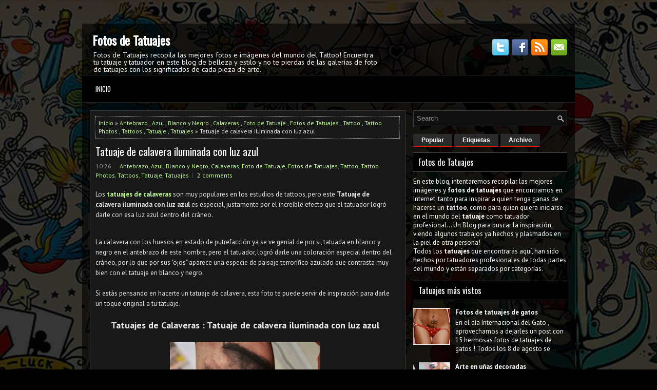

--- FILE ---
content_type: text/html; charset=UTF-8
request_url: https://www.fotostatuajes.com/2018/02/tatuaje-de-calavera-iluminada-con-luz.html
body_size: 47059
content:
<!DOCTYPE html>
<html dir='ltr' xmlns='http://www.w3.org/1999/xhtml' xmlns:b='http://www.google.com/2005/gml/b' xmlns:data='http://www.google.com/2005/gml/data' xmlns:expr='http://www.google.com/2005/gml/expr'>
<head>
<link href='https://www.blogger.com/static/v1/widgets/2944754296-widget_css_bundle.css' rel='stylesheet' type='text/css'/>
<meta content='width=device-width, initial-scale=1.0' name='viewport'/>
<link href="//fonts.googleapis.com/css?family=PT+Sans:400,700" rel="stylesheet" type="text/css">
<link href="//fonts.googleapis.com/css?family=Oswald" rel="stylesheet" type="text/css">
<meta content='text/html; charset=UTF-8' http-equiv='Content-Type'/>
<meta content='blogger' name='generator'/>
<link href='https://www.fotostatuajes.com/favicon.ico' rel='icon' type='image/x-icon'/>
<link href='https://www.fotostatuajes.com/2018/02/tatuaje-de-calavera-iluminada-con-luz.html' rel='canonical'/>
<link rel="alternate" type="application/atom+xml" title="Fotos de Tatuajes - Atom" href="https://www.fotostatuajes.com/feeds/posts/default" />
<link rel="alternate" type="application/rss+xml" title="Fotos de Tatuajes - RSS" href="https://www.fotostatuajes.com/feeds/posts/default?alt=rss" />
<link rel="service.post" type="application/atom+xml" title="Fotos de Tatuajes - Atom" href="https://www.blogger.com/feeds/8510874650848132419/posts/default" />

<link rel="alternate" type="application/atom+xml" title="Fotos de Tatuajes - Atom" href="https://www.fotostatuajes.com/feeds/722437806912753948/comments/default" />
<!--Can't find substitution for tag [blog.ieCssRetrofitLinks]-->
<link href='https://blogger.googleusercontent.com/img/b/R29vZ2xl/AVvXsEggem_kJlz-h3yNCfkN4dh5rs7FdHAURP5vK0WdNkYglZ6U2p-eoiMtviisDpmXMTAx76-ALsjpbBRqvV0DCYgqUKNBTs9Tg9uqQjkFQ0MDtwsgx-lmESI8l0lRQ08IxOaJsllvsH2k-Pc/s400/Tatuaje+de+calavera+iluminada+con+luz+azul.jpg' rel='image_src'/>
<meta content='https://www.fotostatuajes.com/2018/02/tatuaje-de-calavera-iluminada-con-luz.html' property='og:url'/>
<meta content='Tatuaje de calavera iluminada con luz azul' property='og:title'/>
<meta content='¡Fotos de Tatuajes recopila las mejores imágenes del mundo del Tattoo! Encuentra tu tatuaje y tatuador ideal en este blog de belleza y estilo.' property='og:description'/>
<meta content='https://blogger.googleusercontent.com/img/b/R29vZ2xl/AVvXsEggem_kJlz-h3yNCfkN4dh5rs7FdHAURP5vK0WdNkYglZ6U2p-eoiMtviisDpmXMTAx76-ALsjpbBRqvV0DCYgqUKNBTs9Tg9uqQjkFQ0MDtwsgx-lmESI8l0lRQ08IxOaJsllvsH2k-Pc/w1200-h630-p-k-no-nu/Tatuaje+de+calavera+iluminada+con+luz+azul.jpg' property='og:image'/>
<!-- Start www.bloggertipandtrick.net: Changing the Blogger Title Tag -->
<title>Tatuaje de calavera iluminada con luz azul ~ Fotos de Tatuajes</title>
<!-- End www.bloggertipandtrick.net: Changing the Blogger Title Tag -->
<META CONTENT='Fotos de Tatuajes' NAME='Title'></META>
<META CONTENT='Tatuajes' NAME='Subject'></META>
<META CONTENT='tatuajes, tatuaje, tattoo, tattoos, fotos, tatoo, tatto, tatuadores, tatuador, ink, fotos, foto' NAME='Keywords'></META>
<META CONTENT='Blogger' NAME='Generator'></META>
<META CONTENT='es' NAME='Language'></META>
<META CONTENT='Global' NAME='Distribution'></META>
<meta content='index, follow, max-image-preview:large' name='robots'/>
<meta content='OFtX6zu6eXbFXNHVKm9s3NbucbI' name='alexaVerifyID'/>
<meta content='B9DEA53564F6F18078E3E03702B50024' name='msvalidate.01'/>
<meta content='w93RmYsNC1rna5M8cVAM9YOKagRmosRCIG_2L4Xs8xU' name='google-site-verification'/>
<meta content='aHR0cHM6Ly93d3cuZm90b3N0YXR1YWplcy5jb20=' name='publisuites-verify-code'/>
<meta content='52a12674622f5d70124e38fe9fa8fcac' name='CDBE3439'/>
<meta content='sgg70GXYU6cUk' name='encatena-verify-code'/>
<meta content='2cb913eb643643dfa1af0e2c31a18bb7' name='p:domain_verify'/>
<meta content='a7f262bd6150874028f22cd39c8dbaed' name='p:domain_verify'/>
<meta content='getlinko-verify-MTQ3OQ==' name='getlinko-verify-code'/>
<meta content='df63537f9391253378407eb3f4587660' name='p:domain_verify'/>
<meta content='52a12674622f5d70124e38fe9fa8fcac' name='C9BF5999'/>
<meta content='373e6aca6cf9516dc601d01a8e03f03e' name='p:domain_verify'/>
<meta content='52a12674622f5d70124e38fe9fa8fcac' name='A13B75C1'/>
<meta content='52a12674622f5d70124e38fe9fa8fcac' name='2B270766'/>
<!-- Google tag (gtag.js) -->
<script async='async' src='https://www.googletagmanager.com/gtag/js?id=G-MLH560RZM1'></script>
<script>
  window.dataLayer = window.dataLayer || [];
  function gtag(){dataLayer.push(arguments);}
  gtag('js', new Date());

  gtag('config', 'G-MLH560RZM1');
</script>
<script async='async' crossorigin='anonymous' src='https://pagead2.googlesyndication.com/pagead/js/adsbygoogle.js?client=ca-pub-9127166248987367'></script>
<link href='https://2.bp.blogspot.com/-mBK-dpMKigg/V9hjBe_W3UI/AAAAAAAABPA/kD7ocPI8TvMiNr0SOPFsqTSGf8XF6v3_wCLcB/s1600/lospeorestatuajes.ico' rel='shortcut icon' type='image/vnd.microsoft.icon'/>
<style id='page-skin-1' type='text/css'><!--
/*
-----------------------------------------------
Blogger Template Style
Name:   ApparelStore
Author: Lasantha Bandara
URL 1:  http://www.btemplates.com/author/pbtemplates/
URL 2:  http://www.bloggertipandtrick.net/
Theme URL: http://www.btemplates.com/author/pbtemplates/apparelstore-blogger-template/
Date:   March 2014
License:  This free Blogger template is licensed under the Creative Commons Attribution 3.0 License, which permits both personal and commercial use.
However, to satisfy the 'attribution' clause of the license, you are required to keep the footer links intact which provides due credit to its authors. For more specific details about the license, you may visit the URL below:
http://creativecommons.org/licenses/by/3.0/
----------------------------------------------- */
body#layout ul{list-style-type:none;list-style:none}
body#layout ul li{list-style-type:none;list-style:none}
body#layout #myGallery{display:none}
body#layout .featuredposts{display:none}
body#layout .fp-slider{display:none}
body#layout #navcontainer{display:none}
body#layout .menu-secondary-wrap{display:none}
body#layout .menu-secondary-container{display:none}
body#layout #skiplinks{display:none}
body#layout .feedtwitter{display:none}
body#layout #header-wrapper {margin-bottom:10px;min-height:120px;}
body#layout .social-profiles-widget h3 {display:none;}
/* Variable definitions
====================
<Variable name="bgcolor" description="Page Background Color"
type="color" default="#fff">
<Variable name="textcolor" description="Text Color"
type="color" default="#333">
<Variable name="linkcolor" description="Link Color"
type="color" default="#58a">
<Variable name="pagetitlecolor" description="Blog Title Color"
type="color" default="#666">
<Variable name="descriptioncolor" description="Blog Description Color"
type="color" default="#999">
<Variable name="titlecolor" description="Post Title Color"
type="color" default="#c60">
<Variable name="bordercolor" description="Border Color"
type="color" default="#ccc">
<Variable name="sidebarcolor" description="Sidebar Title Color"
type="color" default="#999">
<Variable name="sidebartextcolor" description="Sidebar Text Color"
type="color" default="#666">
<Variable name="visitedlinkcolor" description="Visited Link Color"
type="color" default="#999">
<Variable name="bodyfont" description="Text Font"
type="font" default="normal normal 100% Georgia, Serif">
<Variable name="headerfont" description="Sidebar Title Font"
type="font"
default="normal normal 78% 'Trebuchet MS',Trebuchet,Arial,Verdana,Sans-serif">
<Variable name="pagetitlefont" description="Blog Title Font"
type="font"
default="normal normal 200% Georgia, Serif">
<Variable name="descriptionfont" description="Blog Description Font"
type="font"
default="normal normal 78% 'Trebuchet MS', Trebuchet, Arial, Verdana, Sans-serif">
<Variable name="postfooterfont" description="Post Footer Font"
type="font"
default="normal normal 78% 'Trebuchet MS', Trebuchet, Arial, Verdana, Sans-serif">
<Variable name="startSide" description="Side where text starts in blog language"
type="automatic" default="left">
<Variable name="endSide" description="Side where text ends in blog language"
type="automatic" default="right">
*/
/* Use this with templates/template-twocol.html */
body{background: #010101 url('https://blogger.googleusercontent.com/img/b/R29vZ2xl/AVvXsEgV76tFv4oXHtNpnLUuM0HmucLt3SThuqfGCJTPLyeWpFxAaVFEViX76JKpmhSVq9Xyi49rtRFr-lGFECB1Lfk_KiTlBtEo6h95yEaxlLQecCYOsLZlSUWYAhWbqaiktRcKYFByG0vSiFGTMCDtRx50Zk8nKABrPelOGGkVgwCNMoIGudG5IK-QGKBV/s16000/background.jpg') center top no-repeat fixed;color:#E8E8E8;font-family: Arial, Helvetica, Sans-serif;font-size: 13px;margin:0px;padding:0px;}
a:link,a:visited{color:#BEFE92;text-decoration:none;outline:none;}
a:hover{color:#BEFE92;text-decoration:none;outline:none;}
a img{border-width:0}
#body-wrapper{margin:0px;padding:0px;}
.section, .widget {margin:0;padding:0;}
/* Header-----------------------------------------------*/
#header-wrapper{width:960px;margin:0px auto 0px;height:60px;padding:20px 0px 20px 0px;overflow:hidden;background: url('https://blogger.googleusercontent.com/img/b/R29vZ2xl/AVvXsEhgh-LM5ICaQnVZB6P0d4SGhH84wKjNCDWXntB-lda3qZvFG0eZvZPs6KRiDKTAK2oUum81at7Fyh8_UNqNPWhh1YOqbyICkcC3Ul6fB7jPwGe5TTmwEjU7-ZUdt3teRs2BQZqAYcEGPpRU/s0/header-bg.png');}
#header-inner{background-position:center;margin-left:auto;margin-right:auto}
#header{margin:0;border:0 solid #cccccc;color:#FFFFFF;float:left;width:60%;overflow:hidden;}
#header h1{color:#FFFFFF;text-shadow:0px 1px 0px #000;margin:0 5px 0;padding:0px 0px 0px 15px;font-family:&#39;Oswald&#39;,Arial,Helvetica,Sans-serif;font-weight:bold;font-size:24px;line-height:24px;}
#header .description{padding-left:22px;color:#FFFFFF;text-shadow:0px 1px 0px #000;line-height:14px;font-size:14px;padding-top:0px;margin-top:10px;font-family:PT Sans,Arial,Helvetica,Sans-serif;}
#header h1 a,#header h1 a:visited{color:#FFFFFF;text-decoration:none}
#header h2{padding-left:5px;color:#FFFFFF;font:14px Arial,Helvetica,Sans-serif}
#header2{float:right;width:37%;margin-right:0px;padding-right:0px;overflow:hidden;}
#header2 .widget{padding:0px 15px 0px 0px;float:right}
.social-profiles-widget img{margin:0 4px 0 0}
.social-profiles-widget img:hover{opacity:0.8}
#top-social-profiles{padding-top:10px;padding-right: 15px;height:32px;text-align:right;}
#top-social-profiles img{margin:0 0 0 6px !important;}
#top-social-profiles img:hover{opacity:0.8;}
#top-social-profiles .widget-container{background:none;border:0;padding:0;}
/* Outer-Wrapper----------------------------------------------- */
#outer-wrapper{width:960px;margin:10px auto 0px;padding:0px;text-align:left;}
#content-wrapper{padding:15px;background: url('https://blogger.googleusercontent.com/img/b/R29vZ2xl/AVvXsEg91Wy9sx6JMW0CorIo7gOv5_lGy9k0T2TBJImYhVaowPdxXcfH-bvcZS_5JnPKlQOsNMZSaJuMhHZRGAjC0FDHcYZ0syN6xol-M17Q-Vv1LGJyI95uahMoCMJyMPXD-FFS8HZynCL9HA8N/s0/main-bg.png');}
#main-wrapper{width:615px;float:left;margin:0px;padding:0px 0px 0px 0px;word-wrap:break-word;overflow:hidden;}
#rsidebar-wrapper{width:300px;float:right;margin:0px;padding:0px 0px 0px 0px;word-wrap:break-word;overflow:hidden;}
/* Headings----------------------------------------------- */
h2{}
/* Posts-----------------------------------------------*/
h2.date-header{margin:1.5em 0 .5em;display:none;}
.wrapfullpost{}
.post{margin-bottom:15px;border:1px solid #3B3B3B;background:#181818;padding:10px 10px 0;}
.post-title{color:#FFFFFF;margin:0 0 10px 0;padding:0;font-family:'Oswald',sans-serif;font-size:20px;line-height:20px;font-weight:normal;}
.post-title a,.post-title a:visited,.post-title strong{display:block;text-decoration:none;color:#FFFFFF;text-decoration:none;}
.post-title strong,.post-title a:hover{color:#D3FCB7;text-decoration:none;}
.post-body{margin:0px;padding:0px 10px 0px 0px;font-family:Arial, Helvetica, Sans-serif;line-height: 20px;}
.post-footer{margin:5px 0;}
.comment-link{margin-left:.6em}
.post-body img{padding:3px;}
.pbtthumbimg {float:left;margin:0px 10px 5px 0px;padding:6px !important;border:1px solid #111;background:#222;width:200px;height:150px;}
.postmeta-primary{color:#999;font-size:12px;line-height:18px;padding:0 0 5px;}
.postmeta-secondary{color:#999;font-size:12px;line-height:18px;padding:0 0 10px;}
.postmeta-primary span,.postmeta-secondary span{background:url(https://blogger.googleusercontent.com/img/b/R29vZ2xl/AVvXsEi2cH8yTwIFbEUP67mL0IZa8utBgiieCnep-2lDGi1JXbsubXnenzT8I-C4_hRaFxO3RqqNTq-zesguIJKF1BtamGp3lEg_spwqrSafqmZ9v2lwmHqI7MLgtjxx0dMEtuH_GM4SoWEx5DHn/s0/meta-separator.png) left center no-repeat;padding:3px 0 3px 10px;}
.postmeta-primary span:first-child,.postmeta-secondary span:first-child{background:none;padding-left:0;}
tr.even{color:#000;}
.readmore{margin-bottom:5px;float:right;}
.readmore a{color:#FFF;background:#343434;font-size:12px;line-height:12px;display:inline-block;text-decoration:none;text-transform:none;padding:8px 14px;}
.readmore a:hover{color:#FFF;background:#EC1200;text-decoration:none;}
/* Sidebar Content----------------------------------------------- */
.sidebar{margin:0 0 10px 0;font-size:13px;color:#FFFFFF;}
.sidebar a{text-decoration:none;color:#FFFFFF;}
.sidebar a:hover{text-decoration:none;color:#FB4739;}
.sidebar h2, h3.widgettitle{background:#000;border-top:1px solid #4B4B4B;border-bottom:1px solid #4B4B4B;color:#FFF;font-size:16px;line-height:16px;font-family:Oswald, sans-serif;font-weight:normal;text-decoration:none;text-transform:none;margin:0 0 10px;padding:10px;}
.sidebar ul{list-style-type:none;list-style:none;margin:0px;padding:0px;}
.sidebar ul li{background:url(https://blogger.googleusercontent.com/img/b/R29vZ2xl/AVvXsEit3Kz1SZa1A5Jg3-ujRB_uqHNkkP3MiIyYXkkzDtdgou6gP0-vQNPB7zjPOqbcONlMY_gQgZgf4pXhsQviquj5NUl6OcMMlTkEt-LxBdn4xCGktsYK6pBQmRS8Y0-g1IXZlnSljscu5eHN/s0/widget-list.png) left 3px no-repeat;margin:0 0 8px;padding:0 0 9px 12px;}
.sidebar .widget{margin:0 0 15px 0;padding:0;color:#FFFFFF;font-size:13px;}
.main .widget{margin:0 0 5px;padding:0 0 2px}
.main .Blog{border-bottom-width:0}
.widget-container{list-style-type:none;list-style:none;margin:0 0 15px 0;padding:0;color:#FFFFFF;font-size:13px}
/* FOOTER ----------------------------------------------- */
#footer-container{}
#footer{margin-bottom:15px;}
#copyrights{color:#FFF;background:#202020;text-align:center;border-top:1px solid #4FC300;padding:20px 0;}
#copyrights a{color:#FFF;}
#copyrights a:hover{color:#FFF;text-decoration:none;}
#credits{color:#B0B0B0;text-align:center;font-size:11px;padding:10px 0 0;}
#credits a{color:#B0B0B0;text-decoration:none;}
#credits a:hover{text-decoration:none;color:#B0B0B0;}
#footer-widgets-container{}
#footer-widgets{background:url(https://blogger.googleusercontent.com/img/b/R29vZ2xl/AVvXsEg4xBaoErH7hDU1Nz4MAk3HPqT-28EEMa7kLH2LW2nics8oO84NS57cZVcEmTeVdO_qHJymucfjkwvWd68rdfrZCK5QmoKAhy0xMx28lNyOU9lmEvFqLncEd_3DFbLhJBMq3rczEmoytl8c/s0/footer-widgets-bg.png);padding:20px 0 0;}
.footer-widget-box{width:300px;float:left;margin-left:15px;}
.footer-widget-box-last{}
#footer-widgets .widget-container{color:#FFFFFF;}
#footer-widgets .widget-container a{text-decoration:none;color:#FFFFFF;}
#footer-widgets .widget-container a:hover{text-decoration:none;color:#FB4739;}
#footer-widgets h2{background:#000;border-top:1px solid #4B4B4B;border-bottom:1px solid #4B4B4B;color:#FFF;font-size:16px;line-height:16px;font-family:Oswald, sans-serif;font-weight:normal;text-decoration:none;text-transform:none;margin:0 0 10px;padding:10px;}
#footer-widgets .widget ul{list-style-type:none;list-style:none;margin:0px;padding:0px;}
#footer-widgets .widget ul li{background:url(https://blogger.googleusercontent.com/img/b/R29vZ2xl/AVvXsEit3Kz1SZa1A5Jg3-ujRB_uqHNkkP3MiIyYXkkzDtdgou6gP0-vQNPB7zjPOqbcONlMY_gQgZgf4pXhsQviquj5NUl6OcMMlTkEt-LxBdn4xCGktsYK6pBQmRS8Y0-g1IXZlnSljscu5eHN/s0/widget-list.png) left 3px no-repeat;margin:0 0 8px;padding:0 0 9px 12px;}
.footersec {}
.footersec .widget{margin-bottom:20px;}
.footersec ul{}
.footersec ul li{}
/* Search ----------------------------------------------- */
#search{border:1px solid #3F3F3F;background:#101010 url(https://blogger.googleusercontent.com/img/b/R29vZ2xl/AVvXsEimWzTNpRWlHjGNNpu_feTOvdnWdrGHypICfu8inTsocSFGLL3OCG2SxmEN-zpyfz9VMGXHWsTuYihkS77adOKodn3XrYlth49zZuZ2wfDVv25ycWE44GVbtrw0nZgwTSWnN_anscqnFoda/s0/search.png) 99% 50% no-repeat;text-align:left;padding:6px 24px 6px 6px;}
#search #s{background:none;color:#979797;border:0;width:100%;outline:none;margin:0;padding:0;}
#content-search{width:300px;padding:15px 0;}
/* Comments----------------------------------------------- */
#comments{margin-bottom:15px;border:1px solid #3B3B3B;background:#181818;padding:10px 10px 0;}
#comments h4{font-size:16px;font-weight:bold;margin:1em 0;}
.deleted-comment{font-style:italic;color:gray}
#blog-pager-newer-link{float:left}
#blog-pager-older-link{float:right}
#blog-pager{text-align:center}
.feed-links{clear:both;line-height:2.5em}
/* Profile ----------------------------------------------- */
.profile-img{float:left;margin-top:0;margin-right:5px;margin-bottom:5px;margin-left:0;padding:4px;border:1px solid #cccccc}
.profile-data{margin:0;text-transform:uppercase;letter-spacing:.1em;font:normal normal 78% 'Trebuchet MS', Trebuchet, Arial, Verdana, Sans-serif;color:#999999;font-weight:bold;line-height:1.6em}
.profile-datablock{margin:.5em 0 .5em}
.profile-textblock{margin:0.5em 0;line-height:1.6em}
.avatar-image-container{background:url(https://blogger.googleusercontent.com/img/b/R29vZ2xl/AVvXsEjrZTmQUP3ytg1uIaozhQgrnrbrH72Z7hSiHeW_Kn7y0PTh1z1S0DThKHGUrmel4A_xS25SMBWc-1hG7hwzlHOy_fzMOYwXvKxYR2STSLfOFz9NghbWa15bEkym8K_YZlgWfqlZO8WbgCC9/s0/comment-avatar.jpg);width:32px;height:32px;float:right;margin:5px 10px 5px 5px;border:1px solid #ddd;}
.avatar-image-container img{width:32px;height:32px;}
.profile-link{font:normal normal 78% 'Trebuchet MS', Trebuchet, Arial, Verdana, Sans-serif;text-transform:uppercase;letter-spacing:.1em}
#navbar-iframe{height:0;visibility:hidden;display:none;}

--></style>
<script src='https://ajax.googleapis.com/ajax/libs/jquery/1.10.2/jquery.min.js' type='text/javascript'></script>
<script type='text/javascript'>
//<![CDATA[

/*! jQuery Migrate v1.2.1 | (c) 2005, 2013 jQuery Foundation, Inc. and other contributors | jquery.org/license */
jQuery.migrateMute===void 0&&(jQuery.migrateMute=!0),function(e,t,n){function r(n){var r=t.console;i[n]||(i[n]=!0,e.migrateWarnings.push(n),r&&r.warn&&!e.migrateMute&&(r.warn("JQMIGRATE: "+n),e.migrateTrace&&r.trace&&r.trace()))}function a(t,a,i,o){if(Object.defineProperty)try{return Object.defineProperty(t,a,{configurable:!0,enumerable:!0,get:function(){return r(o),i},set:function(e){r(o),i=e}}),n}catch(s){}e._definePropertyBroken=!0,t[a]=i}var i={};e.migrateWarnings=[],!e.migrateMute&&t.console&&t.console.log&&t.console.log("JQMIGRATE: Logging is active"),e.migrateTrace===n&&(e.migrateTrace=!0),e.migrateReset=function(){i={},e.migrateWarnings.length=0},"BackCompat"===document.compatMode&&r("jQuery is not compatible with Quirks Mode");var o=e("<input/>",{size:1}).attr("size")&&e.attrFn,s=e.attr,u=e.attrHooks.value&&e.attrHooks.value.get||function(){return null},c=e.attrHooks.value&&e.attrHooks.value.set||function(){return n},l=/^(?:input|button)$/i,d=/^[238]$/,p=/^(?:autofocus|autoplay|async|checked|controls|defer|disabled|hidden|loop|multiple|open|readonly|required|scoped|selected)$/i,f=/^(?:checked|selected)$/i;a(e,"attrFn",o||{},"jQuery.attrFn is deprecated"),e.attr=function(t,a,i,u){var c=a.toLowerCase(),g=t&&t.nodeType;return u&&(4>s.length&&r("jQuery.fn.attr( props, pass ) is deprecated"),t&&!d.test(g)&&(o?a in o:e.isFunction(e.fn[a])))?e(t)[a](i):("type"===a&&i!==n&&l.test(t.nodeName)&&t.parentNode&&r("Can't change the 'type' of an input or button in IE 6/7/8"),!e.attrHooks[c]&&p.test(c)&&(e.attrHooks[c]={get:function(t,r){var a,i=e.prop(t,r);return i===!0||"boolean"!=typeof i&&(a=t.getAttributeNode(r))&&a.nodeValue!==!1?r.toLowerCase():n},set:function(t,n,r){var a;return n===!1?e.removeAttr(t,r):(a=e.propFix[r]||r,a in t&&(t[a]=!0),t.setAttribute(r,r.toLowerCase())),r}},f.test(c)&&r("jQuery.fn.attr('"+c+"') may use property instead of attribute")),s.call(e,t,a,i))},e.attrHooks.value={get:function(e,t){var n=(e.nodeName||"").toLowerCase();return"button"===n?u.apply(this,arguments):("input"!==n&&"option"!==n&&r("jQuery.fn.attr('value') no longer gets properties"),t in e?e.value:null)},set:function(e,t){var a=(e.nodeName||"").toLowerCase();return"button"===a?c.apply(this,arguments):("input"!==a&&"option"!==a&&r("jQuery.fn.attr('value', val) no longer sets properties"),e.value=t,n)}};var g,h,v=e.fn.init,m=e.parseJSON,y=/^([^<]*)(<[\w\W]+>)([^>]*)$/;e.fn.init=function(t,n,a){var i;return t&&"string"==typeof t&&!e.isPlainObject(n)&&(i=y.exec(e.trim(t)))&&i[0]&&("<"!==t.charAt(0)&&r("$(html) HTML strings must start with '<' character"),i[3]&&r("$(html) HTML text after last tag is ignored"),"#"===i[0].charAt(0)&&(r("HTML string cannot start with a '#' character"),e.error("JQMIGRATE: Invalid selector string (XSS)")),n&&n.context&&(n=n.context),e.parseHTML)?v.call(this,e.parseHTML(i[2],n,!0),n,a):v.apply(this,arguments)},e.fn.init.prototype=e.fn,e.parseJSON=function(e){return e||null===e?m.apply(this,arguments):(r("jQuery.parseJSON requires a valid JSON string"),null)},e.uaMatch=function(e){e=e.toLowerCase();var t=/(chrome)[ \/]([\w.]+)/.exec(e)||/(webkit)[ \/]([\w.]+)/.exec(e)||/(opera)(?:.*version|)[ \/]([\w.]+)/.exec(e)||/(msie) ([\w.]+)/.exec(e)||0>e.indexOf("compatible")&&/(mozilla)(?:.*? rv:([\w.]+)|)/.exec(e)||[];return{browser:t[1]||"",version:t[2]||"0"}},e.browser||(g=e.uaMatch(navigator.userAgent),h={},g.browser&&(h[g.browser]=!0,h.version=g.version),h.chrome?h.webkit=!0:h.webkit&&(h.safari=!0),e.browser=h),a(e,"browser",e.browser,"jQuery.browser is deprecated"),e.sub=function(){function t(e,n){return new t.fn.init(e,n)}e.extend(!0,t,this),t.superclass=this,t.fn=t.prototype=this(),t.fn.constructor=t,t.sub=this.sub,t.fn.init=function(r,a){return a&&a instanceof e&&!(a instanceof t)&&(a=t(a)),e.fn.init.call(this,r,a,n)},t.fn.init.prototype=t.fn;var n=t(document);return r("jQuery.sub() is deprecated"),t},e.ajaxSetup({converters:{"text json":e.parseJSON}});var b=e.fn.data;e.fn.data=function(t){var a,i,o=this[0];return!o||"events"!==t||1!==arguments.length||(a=e.data(o,t),i=e._data(o,t),a!==n&&a!==i||i===n)?b.apply(this,arguments):(r("Use of jQuery.fn.data('events') is deprecated"),i)};var j=/\/(java|ecma)script/i,w=e.fn.andSelf||e.fn.addBack;e.fn.andSelf=function(){return r("jQuery.fn.andSelf() replaced by jQuery.fn.addBack()"),w.apply(this,arguments)},e.clean||(e.clean=function(t,a,i,o){a=a||document,a=!a.nodeType&&a[0]||a,a=a.ownerDocument||a,r("jQuery.clean() is deprecated");var s,u,c,l,d=[];if(e.merge(d,e.buildFragment(t,a).childNodes),i)for(c=function(e){return!e.type||j.test(e.type)?o?o.push(e.parentNode?e.parentNode.removeChild(e):e):i.appendChild(e):n},s=0;null!=(u=d[s]);s++)e.nodeName(u,"script")&&c(u)||(i.appendChild(u),u.getElementsByTagName!==n&&(l=e.grep(e.merge([],u.getElementsByTagName("script")),c),d.splice.apply(d,[s+1,0].concat(l)),s+=l.length));return d});var Q=e.event.add,x=e.event.remove,k=e.event.trigger,N=e.fn.toggle,T=e.fn.live,M=e.fn.die,S="ajaxStart|ajaxStop|ajaxSend|ajaxComplete|ajaxError|ajaxSuccess",C=RegExp("\\b(?:"+S+")\\b"),H=/(?:^|\s)hover(\.\S+|)\b/,A=function(t){return"string"!=typeof t||e.event.special.hover?t:(H.test(t)&&r("'hover' pseudo-event is deprecated, use 'mouseenter mouseleave'"),t&&t.replace(H,"mouseenter$1 mouseleave$1"))};e.event.props&&"attrChange"!==e.event.props[0]&&e.event.props.unshift("attrChange","attrName","relatedNode","srcElement"),e.event.dispatch&&a(e.event,"handle",e.event.dispatch,"jQuery.event.handle is undocumented and deprecated"),e.event.add=function(e,t,n,a,i){e!==document&&C.test(t)&&r("AJAX events should be attached to document: "+t),Q.call(this,e,A(t||""),n,a,i)},e.event.remove=function(e,t,n,r,a){x.call(this,e,A(t)||"",n,r,a)},e.fn.error=function(){var e=Array.prototype.slice.call(arguments,0);return r("jQuery.fn.error() is deprecated"),e.splice(0,0,"error"),arguments.length?this.bind.apply(this,e):(this.triggerHandler.apply(this,e),this)},e.fn.toggle=function(t,n){if(!e.isFunction(t)||!e.isFunction(n))return N.apply(this,arguments);r("jQuery.fn.toggle(handler, handler...) is deprecated");var a=arguments,i=t.guid||e.guid++,o=0,s=function(n){var r=(e._data(this,"lastToggle"+t.guid)||0)%o;return e._data(this,"lastToggle"+t.guid,r+1),n.preventDefault(),a[r].apply(this,arguments)||!1};for(s.guid=i;a.length>o;)a[o++].guid=i;return this.click(s)},e.fn.live=function(t,n,a){return r("jQuery.fn.live() is deprecated"),T?T.apply(this,arguments):(e(this.context).on(t,this.selector,n,a),this)},e.fn.die=function(t,n){return r("jQuery.fn.die() is deprecated"),M?M.apply(this,arguments):(e(this.context).off(t,this.selector||"**",n),this)},e.event.trigger=function(e,t,n,a){return n||C.test(e)||r("Global events are undocumented and deprecated"),k.call(this,e,t,n||document,a)},e.each(S.split("|"),function(t,n){e.event.special[n]={setup:function(){var t=this;return t!==document&&(e.event.add(document,n+"."+e.guid,function(){e.event.trigger(n,null,t,!0)}),e._data(this,n,e.guid++)),!1},teardown:function(){return this!==document&&e.event.remove(document,n+"."+e._data(this,n)),!1}}})}(jQuery,window);

//]]>
</script>
<script type='text/javascript'>
//<![CDATA[

/**
 * jQuery Mobile Menu 
 * Turn unordered list menu into dropdown select menu
 * version 1.0(31-OCT-2011)
 * 
 * Built on top of the jQuery library
 *   http://jquery.com
 * 
 * Documentation
 * 	 http://github.com/mambows/mobilemenu
 */
(function($){
$.fn.mobileMenu = function(options) {
	
	var defaults = {
			defaultText: 'Navigate to...',
			className: 'select-menu',
			containerClass: 'select-menu-container',
			subMenuClass: 'sub-menu',
			subMenuDash: '&ndash;'
		},
		settings = $.extend( defaults, options ),
		el = $(this);
	
	this.each(function(){
		// ad class to submenu list
		el.find('ul').addClass(settings.subMenuClass);

        // Create base menu
		$('<div />',{
			'class' : settings.containerClass
		}).insertAfter( el );
        
		// Create base menu
		$('<select />',{
			'class' : settings.className
		}).appendTo( '.' + settings.containerClass );

		// Create default option
		$('<option />', {
			"value"		: '#',
			"text"		: settings.defaultText
		}).appendTo( '.' + settings.className );

		// Create select option from menu
		el.find('a').each(function(){
			var $this 	= $(this),
					optText	= '&nbsp;' + $this.text(),
					optSub	= $this.parents( '.' + settings.subMenuClass ),
					len			= optSub.length,
					dash;
			
			// if menu has sub menu
			if( $this.parents('ul').hasClass( settings.subMenuClass ) ) {
				dash = Array( len+1 ).join( settings.subMenuDash );
				optText = dash + optText;
			}

			// Now build menu and append it
			$('<option />', {
				"value"	: this.href,
				"html"	: optText,
				"selected" : (this.href == window.location.href)
			}).appendTo( '.' + settings.className );

		}); // End el.find('a').each

		// Change event on select element
		$('.' + settings.className).change(function(){
			var locations = $(this).val();
			if( locations !== '#' ) {
				window.location.href = $(this).val();
			};
		});

	}); // End this.each

	return this;

};
})(jQuery);

//]]>
</script>
<script type='text/javascript'>
//<![CDATA[

(function($){
	/* hoverIntent by Brian Cherne */
	$.fn.hoverIntent = function(f,g) {
		// default configuration options
		var cfg = {
			sensitivity: 7,
			interval: 100,
			timeout: 0
		};
		// override configuration options with user supplied object
		cfg = $.extend(cfg, g ? { over: f, out: g } : f );

		// instantiate variables
		// cX, cY = current X and Y position of mouse, updated by mousemove event
		// pX, pY = previous X and Y position of mouse, set by mouseover and polling interval
		var cX, cY, pX, pY;

		// A private function for getting mouse position
		var track = function(ev) {
			cX = ev.pageX;
			cY = ev.pageY;
		};

		// A private function for comparing current and previous mouse position
		var compare = function(ev,ob) {
			ob.hoverIntent_t = clearTimeout(ob.hoverIntent_t);
			// compare mouse positions to see if they've crossed the threshold
			if ( ( Math.abs(pX-cX) + Math.abs(pY-cY) ) < cfg.sensitivity ) {
				$(ob).unbind("mousemove",track);
				// set hoverIntent state to true (so mouseOut can be called)
				ob.hoverIntent_s = 1;
				return cfg.over.apply(ob,[ev]);
			} else {
				// set previous coordinates for next time
				pX = cX; pY = cY;
				// use self-calling timeout, guarantees intervals are spaced out properly (avoids JavaScript timer bugs)
				ob.hoverIntent_t = setTimeout( function(){compare(ev, ob);} , cfg.interval );
			}
		};

		// A private function for delaying the mouseOut function
		var delay = function(ev,ob) {
			ob.hoverIntent_t = clearTimeout(ob.hoverIntent_t);
			ob.hoverIntent_s = 0;
			return cfg.out.apply(ob,[ev]);
		};

		// A private function for handling mouse 'hovering'
		var handleHover = function(e) {
			// next three lines copied from jQuery.hover, ignore children onMouseOver/onMouseOut
			var p = (e.type == "mouseover" ? e.fromElement : e.toElement) || e.relatedTarget;
			while ( p && p != this ) { try { p = p.parentNode; } catch(e) { p = this; } }
			if ( p == this ) { return false; }

			// copy objects to be passed into t (required for event object to be passed in IE)
			var ev = jQuery.extend({},e);
			var ob = this;

			// cancel hoverIntent timer if it exists
			if (ob.hoverIntent_t) { ob.hoverIntent_t = clearTimeout(ob.hoverIntent_t); }

			// else e.type == "onmouseover"
			if (e.type == "mouseover") {
				// set "previous" X and Y position based on initial entry point
				pX = ev.pageX; pY = ev.pageY;
				// update "current" X and Y position based on mousemove
				$(ob).bind("mousemove",track);
				// start polling interval (self-calling timeout) to compare mouse coordinates over time
				if (ob.hoverIntent_s != 1) { ob.hoverIntent_t = setTimeout( function(){compare(ev,ob);} , cfg.interval );}

			// else e.type == "onmouseout"
			} else {
				// unbind expensive mousemove event
				$(ob).unbind("mousemove",track);
				// if hoverIntent state is true, then call the mouseOut function after the specified delay
				if (ob.hoverIntent_s == 1) { ob.hoverIntent_t = setTimeout( function(){delay(ev,ob);} , cfg.timeout );}
			}
		};

		// bind the function to the two event listeners
		return this.mouseover(handleHover).mouseout(handleHover);
	};
	
})(jQuery);

//]]>
</script>
<script type='text/javascript'>
//<![CDATA[

/*
 * Superfish v1.4.8 - jQuery menu widget
 * Copyright (c) 2008 Joel Birch
 *
 * Dual licensed under the MIT and GPL licenses:
 * 	http://www.opensource.org/licenses/mit-license.php
 * 	http://www.gnu.org/licenses/gpl.html
 *
 * CHANGELOG: http://users.tpg.com.au/j_birch/plugins/superfish/changelog.txt
 */

;(function($){
	$.fn.superfish = function(op){

		var sf = $.fn.superfish,
			c = sf.c,
			$arrow = $(['<span class="',c.arrowClass,'"> &#187;</span>'].join('')),
			over = function(){
				var $$ = $(this), menu = getMenu($$);
				clearTimeout(menu.sfTimer);
				$$.showSuperfishUl().siblings().hideSuperfishUl();
			},
			out = function(){
				var $$ = $(this), menu = getMenu($$), o = sf.op;
				clearTimeout(menu.sfTimer);
				menu.sfTimer=setTimeout(function(){
					o.retainPath=($.inArray($$[0],o.$path)>-1);
					$$.hideSuperfishUl();
					if (o.$path.length && $$.parents(['li.',o.hoverClass].join('')).length<1){over.call(o.$path);}
				},o.delay);	
			},
			getMenu = function($menu){
				var menu = $menu.parents(['ul.',c.menuClass,':first'].join(''))[0];
				sf.op = sf.o[menu.serial];
				return menu;
			},
			addArrow = function($a){ $a.addClass(c.anchorClass).append($arrow.clone()); };
			
		return this.each(function() {
			var s = this.serial = sf.o.length;
			var o = $.extend({},sf.defaults,op);
			o.$path = $('li.'+o.pathClass,this).slice(0,o.pathLevels).each(function(){
				$(this).addClass([o.hoverClass,c.bcClass].join(' '))
					.filter('li:has(ul)').removeClass(o.pathClass);
			});
			sf.o[s] = sf.op = o;
			
			$('li:has(ul)',this)[($.fn.hoverIntent && !o.disableHI) ? 'hoverIntent' : 'hover'](over,out).each(function() {
				if (o.autoArrows) addArrow( $('>a:first-child',this) );
			})
			.not('.'+c.bcClass)
				.hideSuperfishUl();
			
			var $a = $('a',this);
			$a.each(function(i){
				var $li = $a.eq(i).parents('li');
				$a.eq(i).focus(function(){over.call($li);}).blur(function(){out.call($li);});
			});
			o.onInit.call(this);
			
		}).each(function() {
			var menuClasses = [c.menuClass];
			if (sf.op.dropShadows  && !($.browser.msie && $.browser.version < 7)) menuClasses.push(c.shadowClass);
			$(this).addClass(menuClasses.join(' '));
		});
	};

	var sf = $.fn.superfish;
	sf.o = [];
	sf.op = {};
	sf.IE7fix = function(){
		var o = sf.op;
		if ($.browser.msie && $.browser.version > 6 && o.dropShadows && o.animation.opacity!=undefined)
			this.toggleClass(sf.c.shadowClass+'-off');
		};
	sf.c = {
		bcClass     : 'sf-breadcrumb',
		menuClass   : 'sf-js-enabled',
		anchorClass : 'sf-with-ul',
		arrowClass  : 'sf-sub-indicator',
		shadowClass : 'sf-shadow'
	};
	sf.defaults = {
		hoverClass	: 'sfHover',
		pathClass	: 'overideThisToUse',
		pathLevels	: 1,
		delay		: 800,
		animation	: {opacity:'show'},
		speed		: 'normal',
		autoArrows	: true,
		dropShadows : true,
		disableHI	: false,		// true disables hoverIntent detection
		onInit		: function(){}, // callback functions
		onBeforeShow: function(){},
		onShow		: function(){},
		onHide		: function(){}
	};
	$.fn.extend({
		hideSuperfishUl : function(){
			var o = sf.op,
				not = (o.retainPath===true) ? o.$path : '';
			o.retainPath = false;
			var $ul = $(['li.',o.hoverClass].join(''),this).add(this).not(not).removeClass(o.hoverClass)
					.find('>ul').hide().css('visibility','hidden');
			o.onHide.call($ul);
			return this;
		},
		showSuperfishUl : function(){
			var o = sf.op,
				sh = sf.c.shadowClass+'-off',
				$ul = this.addClass(o.hoverClass)
					.find('>ul:hidden').css('visibility','visible');
			sf.IE7fix.call($ul);
			o.onBeforeShow.call($ul);
			$ul.animate(o.animation,o.speed,function(){ sf.IE7fix.call($ul); o.onShow.call($ul); });
			return this;
		}
	});

})(jQuery);



//]]>
</script>
<script type='text/javascript'>
//<![CDATA[

jQuery.noConflict();
jQuery(function () {
    jQuery('ul.menu-primary').superfish({
        animation: {
            opacity: 'show'
        },
        autoArrows: true,
        dropShadows: false,
        speed: 200,
        delay: 800
    });
});

jQuery(document).ready(function() {
jQuery('.menu-primary-container').mobileMenu({
    defaultText: 'Menu',
    className: 'menu-primary-responsive',
    containerClass: 'menu-primary-responsive-container',
    subMenuDash: '&ndash;'
});
});

jQuery(document).ready(function() {
var blloc = window.location.href;
jQuery("#pagelistmenusblogul li a").each(function() {
  var blloc2 = jQuery(this).attr('href');
  if(blloc2 == blloc) {
     jQuery(this).parent('li').addClass('current-cat');
  }
});
});

jQuery(function () {
    jQuery('ul.menu-secondary').superfish({
        animation: {
            opacity: 'show'
        },
        autoArrows: true,
        dropShadows: false,
        speed: 200,
        delay: 800
    });
});

jQuery(document).ready(function() {
jQuery('.menu-secondary-container').mobileMenu({
    defaultText: 'Navigation',
    className: 'menu-secondary-responsive',
    containerClass: 'menu-secondary-responsive-container',
    subMenuDash: '&ndash;'
});
});

jQuery(document).ready(function () {
    jQuery('.fp-slides').cycle({
        fx: 'scrollHorz',
        timeout: 4000,
        delay: 0,
        speed: 400,
        next: '.fp-next',
        prev: '.fp-prev',
        pager: '.fp-pager',
        continuous: 0,
        sync: 1,
        pause: 1,
        pauseOnPagerHover: 1,
        cleartype: true,
        cleartypeNoBg: true
    });
});

//]]>
</script>
<script type='text/javascript'>
//<![CDATA[

function showrecentcomments(json){for(var i=0;i<a_rc;i++){var b_rc=json.feed.entry[i];var c_rc;if(i==json.feed.entry.length)break;for(var k=0;k<b_rc.link.length;k++){if(b_rc.link[k].rel=='alternate'){c_rc=b_rc.link[k].href;break;}}c_rc=c_rc.replace("#","#comment-");var d_rc=c_rc.split("#");d_rc=d_rc[0];var e_rc=d_rc.split("/");e_rc=e_rc[5];e_rc=e_rc.split(".html");e_rc=e_rc[0];var f_rc=e_rc.replace(/-/g," ");f_rc=f_rc.link(d_rc);var g_rc=b_rc.published.$t;var h_rc=g_rc.substring(0,4);var i_rc=g_rc.substring(5,7);var j_rc=g_rc.substring(8,10);var k_rc=new Array();k_rc[1]="Jan";k_rc[2]="Feb";k_rc[3]="Mar";k_rc[4]="Apr";k_rc[5]="May";k_rc[6]="Jun";k_rc[7]="Jul";k_rc[8]="Aug";k_rc[9]="Sep";k_rc[10]="Oct";k_rc[11]="Nov";k_rc[12]="Dec";if("content" in b_rc){var l_rc=b_rc.content.$t;}else if("summary" in b_rc){var l_rc=b_rc.summary.$t;}else var l_rc="";var re=/<\S[^>]*>/g;l_rc=l_rc.replace(re,"");if(m_rc==true)document.write('On '+k_rc[parseInt(i_rc,10)]+' '+j_rc+' ');document.write('<a href="'+c_rc+'">'+b_rc.author[0].name.$t+'</a> commented');if(n_rc==true)document.write(' on '+f_rc);document.write(': ');if(l_rc.length<o_rc){document.write('<i>&#8220;');document.write(l_rc);document.write('&#8221;</i><br/><br/>');}else{document.write('<i>&#8220;');l_rc=l_rc.substring(0,o_rc);var p_rc=l_rc.lastIndexOf(" ");l_rc=l_rc.substring(0,p_rc);document.write(l_rc+'&hellip;&#8221;</i>');document.write('<br/><br/>');}}}

function rp(json){document.write('<ul>');for(var i=0;i<numposts;i++){document.write('<li>');var entry=json.feed.entry[i];var posttitle=entry.title.$t;var posturl;if(i==json.feed.entry.length)break;for(var k=0;k<entry.link.length;k++){if(entry.link[k].rel=='alternate'){posturl=entry.link[k].href;break}}posttitle=posttitle.link(posturl);var readmorelink="(more)";readmorelink=readmorelink.link(posturl);var postdate=entry.published.$t;var cdyear=postdate.substring(0,4);var cdmonth=postdate.substring(5,7);var cdday=postdate.substring(8,10);var monthnames=new Array();monthnames[1]="Jan";monthnames[2]="Feb";monthnames[3]="Mar";monthnames[4]="Apr";monthnames[5]="May";monthnames[6]="Jun";monthnames[7]="Jul";monthnames[8]="Aug";monthnames[9]="Sep";monthnames[10]="Oct";monthnames[11]="Nov";monthnames[12]="Dec";if("content"in entry){var postcontent=entry.content.$t}else if("summary"in entry){var postcontent=entry.summary.$t}else var postcontent="";var re=/<\S[^>]*>/g;postcontent=postcontent.replace(re,"");document.write(posttitle);if(showpostdate==true)document.write(' - '+monthnames[parseInt(cdmonth,10)]+' '+cdday);if(showpostsummary==true){if(postcontent.length<numchars){document.write(postcontent)}else{postcontent=postcontent.substring(0,numchars);var quoteEnd=postcontent.lastIndexOf(" ");postcontent=postcontent.substring(0,quoteEnd);document.write(postcontent+'...'+readmorelink)}}document.write('</li>')}document.write('</ul>')}

//]]>
</script>
<script type='text/javascript'>
summary_noimg = 550;
summary_img = 450;
img_thumb_height = 150;
img_thumb_width = 200; 
</script>
<script type='text/javascript'>
//<![CDATA[

function removeHtmlTag(strx,chop){ 
	if(strx.indexOf("<")!=-1)
	{
		var s = strx.split("<"); 
		for(var i=0;i<s.length;i++){ 
			if(s[i].indexOf(">")!=-1){ 
				s[i] = s[i].substring(s[i].indexOf(">")+1,s[i].length); 
			} 
		} 
		strx =  s.join(""); 
	}
	chop = (chop < strx.length-1) ? chop : strx.length-2; 
	while(strx.charAt(chop-1)!=' ' && strx.indexOf(' ',chop)!=-1) chop++; 
	strx = strx.substring(0,chop-1); 
	return strx+'...'; 
}

function createSummaryAndThumb(pID){
	var div = document.getElementById(pID);
	var imgtag = "";
	var img = div.getElementsByTagName("img");
	var summ = summary_noimg;
	if(img.length>=1) {	
		imgtag = '<img src="'+img[0].src+'" class="pbtthumbimg"/>';
		summ = summary_img;
	}
	
	var summary = imgtag + '<div>' + removeHtmlTag(div.innerHTML,summ) + '</div>';
	div.innerHTML = summary;
}

//]]>
</script>
<style type='text/css'>
.clearfix:after{content:"\0020";display:block;height:0;clear:both;visibility:hidden;overflow:hidden}
#container,#header,#main,#main-fullwidth,#footer,.clearfix{display:block}
.clear{clear:both}
body {font-family:'PT Sans', Arial, Helvetica, Sans-serif;}
.post-body {font-family:'PT Sans', Arial, Helvetica, Sans-serif;}
h1,h2,h3,h4,h5,h6{margin-bottom:16px;font-weight:normal;line-height:1}
h1{font-size:40px}
h2{font-size:30px}
h3{font-size:20px}
h4{font-size:16px}
h5{font-size:14px}
h6{font-size:12px}
h1 img,h2 img,h3 img,h4 img,h5 img,h6 img{margin:0}
table{margin-bottom:20px;width:100%}
th{font-weight:bold}
thead th{background:#c3d9ff}
th,td,caption{padding:4px 10px 4px 5px}
tr.even td{background:#e5ecf9}
tfoot{font-style:italic}
caption{background:#eee}
li ul,li ol{margin:0}
ul,ol{margin:0 20px 20px 0;padding-left:40px}
ul{list-style-type:disc}
ol{list-style-type:decimal}
dl{margin:0 0 20px 0}
dl dt{font-weight:bold}
dd{margin-left:20px}
blockquote{margin:20px;color:#666;}
pre{margin:20px 0;white-space:pre}
pre,code,tt{font:13px 'andale mono','lucida console',monospace;line-height:18px}
#search {overflow:hidden;}
#header h1{font-family:'Oswald',Arial,Helvetica,Sans-serif;}
#header .description{font-family:PT Sans,Arial,Helvetica,Sans-serif;}
.post-title {font-family:'Oswald',sans-serif;}
.sidebar h2{font-family:'Oswald',sans-serif;}
#footer-widgets .widgettitle, #footer-widgets .widget h2{font-family:'Oswald',Arial,Helvetica,Sans-serif;}
.menus,.menus *{margin:0;padding:0;list-style:none;list-style-type:none;line-height:1.0}
.menus ul{position:absolute;top:-999em;width:100%}
.menus ul li{width:100%}
.menus li:hover{visibility:inherit}
.menus li{float:left;position:relative}
.menus a{display:block;position:relative}
.menus li:hover ul,.menus li.sfHover ul{left:0;top:100%;z-index:99}
.menus li:hover li ul,.menus li.sfHover li ul{top:-999em}
.menus li li:hover ul,.menus li li.sfHover ul{left:100%;top:0}
.menus li li:hover li ul,.menus li li.sfHover li ul{top:-999em}
.menus li li li:hover ul,.menus li li li.sfHover ul{left:100%;top:0}
.sf-shadow ul{padding:0 8px 9px 0;-moz-border-radius-bottomleft:17px;-moz-border-radius-topright:17px;-webkit-border-top-right-radius:17px;-webkit-border-bottom-left-radius:17px}
.menus .sf-shadow ul.sf-shadow-off{background:transparent}
.menu-primary-container{ padding:0;  position:relative;  height:36px;  background:#000;  z-index:400;  float:left}
.menu-primary{}
.menu-primary ul{min-width:160px}
/* First Level - Menu Primary */
.menu-primary li a{ color:#D4D4D4;  padding:11px 15px; text-decoration:none;  font-family:'Oswald',sans-serif;  font-size:12px; line-height:12px;  text-transform:uppercase;  font-weight:normal;  margin:0 3px 2px 0}
.menu-primary li a:hover, .menu-primary li a:active, .menu-primary li a:focus, 
.menu-primary li:hover >a, .menu-primary li.current-cat >a, .menu-primary li.current_page_item >a, .menu-primary li.current-menu-item >a{ color:#FFF;  outline:0;  background:#161616;  border-bottom:2px solid #4FC31C;  margin:0 3px 0 0}
/* Child Levels - Menu Primary */
.menu-primary li li a{color:#FFF;  text-transform:none;  background:#161616;  padding:10px 15px;  margin:0;  border:0;  font-weight:normal}
.menu-primary li li a:hover, .menu-primary li li a:active, .menu-primary li li a:focus, 
.menu-primary li li:hover >a, .menu-primary li li.current-cat >a, .menu-primary li li.current_page_item >a, .menu-primary li li.current-menu-item >a{color:#FFF;  background:#4FC31C;  outline:0;  border-bottom:0;  text-decoration:none;  margin:0}
/* Arrows Menu Primary */
.menu-primary a.sf-with-ul{ padding-right:20px;  min-width:1px}
.menu-primary .sf-sub-indicator{ position:absolute;  display:block;  overflow:hidden;  right:0;  top: 0;  padding:10px 10px 0 0}
.menu-primary li li .sf-sub-indicator{ padding:9px 10px 0 0}
/* Shadows Menu Primary */
.wrap-menu-primary .sf-shadow ul{    background:url('https://blogger.googleusercontent.com/img/b/R29vZ2xl/AVvXsEiSfVJTQYl-qroAwm-1EerbMkWIEILjC6eU1rEA-6Ho-1i1cHe0f-RssL7zRsb0pj1WUV03reMs80lHDarIfx8efKGRYvvJ-g7sauFS4Oo4XaxA3_EQNpLhyphenhyphenCGOoIJAymswlJ7BcT8_w9kC/s0/menu-primary-shadow.png') no-repeat bottom right}
/* Menu Secondary
----------------------------*/
.menu-secondary-container{ position:relative;  height:32px;  z-index:300;  background:#000;  border-top:1px solid #2A2929;  border-bottom:1px solid #2A2929;  padding:10px}
.menu-secondary{}
.menu-secondary ul{ min-width:160px}
/* First Level - Menu Secondary */
.menu-secondary li a{ color:#FFF;  padding:9px 15px; text-decoration:none;  font-family:'Oswald',sans-serif;  font-size:13px; line-height:13px;  text-transform:uppercase;  font-weight:normal;  margin:1px}
.menu-secondary li a:hover, .menu-secondary li a:active, .menu-secondary li a:focus, 
.menu-secondary li:hover >a, .menu-secondary li.current-cat >a, .menu-secondary li.current_page_item >a, .menu-secondary li.current-menu-item >a{ color:#FFF;  border:1px solid #ED877F;  outline:0;  background-image:-webkit-gradient(linear,top,bottom,color-stop(0,#FF564A),color-stop(1,#ED1809));  background-image:-ms-linear-gradient(top,#FF564A,#ED1809);  background-image:-o-linear-gradient(top,#FF564A,#ED1809);  background-image:-moz-linear-gradient(top,#FF564A,#ED1809);  background-image:-webkit-linear-gradient(top,#FF564A,#ED1809);  background-image:linear-gradient(to bottom,#FF564A,#ED1809);  margin:0}
/* Child Levels - Menu Secondary */
.menu-secondary ul{ border:1px solid #F88D85;  background:#F11A0A;  margin-top:-1px}
.menu-secondary ul ul{}
.menu-secondary li li a{color:#fff;  padding:10px 15px;  text-transform:none;  margin:0;  font-weight:normal}
.menu-secondary li li a:hover, .menu-secondary li li a:active, .menu-secondary li li a:focus, 
.menu-secondary li li:hover >a, .menu-secondary li li.current-cat >a, .menu-secondary li li.current_page_item >a, .menu-secondary li li.current-menu-item >a{color:#fff;  background:#C71507;  outline:0;  border:0}
/* Arrows - Menu Secondary */
.menu-secondary a.sf-with-ul{ padding-right:26px;  min-width:1px}
.menu-secondary .sf-sub-indicator{ position:absolute;  display:block;  overflow:hidden;  right:0;  top: 0;  padding:8px 13px 0 0}
.menu-secondary li li .sf-sub-indicator{ padding:9px 13px 0 0}
/* Shadows - Menu Secondary */
.wrap-menu-secondary .sf-shadow ul{background:url('https://blogger.googleusercontent.com/img/b/R29vZ2xl/AVvXsEh5yUZ9cPV8dIDJK02ITiO8W5uNLLlBEidm86dAqP1ZW26u7K3uMISGGvfwNjX0J6Sk6ihuaV6t-m4wyvZm2xQGnzdCSj0yHfY7JVC-B-ize-wtOdGfc6guanNK8bnxMZ9z15xuNgUF1fKG/s0/menu-secondary-shadow.png') no-repeat bottom right}
.fp-slider{margin:0 auto 15px auto;padding:0px;width:930px;height:332px;overflow:hidden;position:relative;}
.fp-slides-container{}
.fp-slides,.fp-thumbnail,.fp-prev-next,.fp-nav{width:930px;}
.fp-slides,.fp-thumbnail{height:300px;overflow:hidden;position:relative}
.fp-title{color:#fff;text-shadow:0px 1px 0px #000;font:bold 18px Arial,Helvetica,Sans-serif;padding:0 0 2px 0;margin:0}
.fp-title a,.fp-title a:hover{color:#fff;text-shadow:0px 1px 0px #000;text-decoration:none}
.fp-content{position:absolute;bottom:0;left:0;right:0;background:#000;opacity:0.7;filter:alpha(opacity = 70);padding:10px 15px;overflow:hidden}
.fp-content p{color:#fff;text-shadow:0px 1px 0px #000;padding:0;margin:0;line-height:18px}
.fp-more,.fp-more:hover{color:#fff;font-weight:bold}
.fp-nav{height:12px;text-align:center;padding:10px 0;background:#101010;}
.fp-pager a{background-image:url(https://blogger.googleusercontent.com/img/b/R29vZ2xl/AVvXsEiXpoEjfQh4Rm7n7YYEEM4Cm0_KWFK7PGkrttMnPqii4cIivhXkvf_ISeq9-TbklQdLpEnk_SEY4lQ3_QkdvCax8H1fHpw__238blIXPOONUx4JBcrYoZXVt2-lKrXWDMude0A-1hhyzVcR/s0/featured-pager.png);cursor:pointer;margin:0 8px 0 0;padding:0;display:inline-block;width:12px;height:12px;overflow:hidden;text-indent:-999px;background-position:0 0;float:none;line-height:1;opacity:0.7;filter:alpha(opacity = 70)}
.fp-pager a:hover,.fp-pager a.activeSlide{text-decoration:none;background-position:0 -112px;opacity:1.0;filter:alpha(opacity = 100)}
.fp-prev-next-wrap{position:relative;z-index:200}
.fp-prev-next{position:absolute;bottom:130px;left:0;right:0;height:37px}
.fp-prev{margin-top:-180px;float:left;margin-left:14px;width:37px;height:37px;background:url(https://blogger.googleusercontent.com/img/b/R29vZ2xl/AVvXsEggoU_HgOtRTZPNisoHfnFGnzMJYoFLETrcMcOOsatKIl_7o29qZ_2MpXcpYtixH6hFjduM6S_dNlsNGVI-n2l7ckfsZeIQxi-t18xoVr0YodP29oRBSIkwqAyXPH3jtZnIokVHbp71ixhm/s0/featured-prev.png) left top no-repeat;opacity:0.6;filter:alpha(opacity = 60)}
.fp-prev:hover{opacity:0.8;filter:alpha(opacity = 80)}
.fp-next{margin-top:-180px;float:right;width:36px;height:37px;margin-right:14px;background:url(https://blogger.googleusercontent.com/img/b/R29vZ2xl/AVvXsEgchpstAOYJ7G0TG6yF9NIBkZoMnIa9Q-2RGmzjtIZUdca5QAIwMds32mr9GyAMOCA_vJVvoyjQCr313xM6JvEAvjl53iCMJSvuF_Yffs1VO6hf2mTWTtO7W69QykoDPr7UPtGawvWkAsmW/s0/featured-next.png) right top no-repeat;opacity:0.6;filter:alpha(opacity = 60)}
.fp-next:hover{opacity:0.8;filter:alpha(opacity = 80)}
/* -- number page navigation -- */
#blog-pager {padding:6px;font-size:13px;}
#comment-form iframe{padding:5px;width:580px;height:275px;}
.tabs-widget{list-style:none;list-style-type:none;height:26px;margin:0 0 10px;padding:0;}
.tabs-widget li{list-style:none;list-style-type:none;float:left;margin:0 0 0 4px;padding:0;}
.tabs-widget li:first-child{margin:0;}
.tabs-widget li a{color:#FFF;background:#2A2A2A;font-family:Arial, Helvetica, Sans-serif;font-weight:bold;display:block;text-decoration:none;font-size:12px;line-height:12px;border-bottom:1px solid #EC1200;padding:6px 16px;}
.tabs-widget li a:hover,.tabs-widget li a.tabs-widget-current{background:#EC1200;color:#fff;border-bottom:1px solid #FF5547;text-decoration:none;}
.tabs-widget-content{}
.tabviewsection{margin-top:10px;margin-bottom:10px;}
#crosscol-wrapper{display:none;}
.PopularPosts .item-title{font-weight:bold;padding-bottom:0.2em;text-shadow:0px 1px 0px #000;}
.PopularPosts .widget-content ul li{padding:5px 0px;background:none}
.related-postbwrap{margin:10px auto 0;font-size:90%;}
.related-postbwrap h4{font-weight: bold;margin:0 0 .5em;}
.related-post-style-2,.related-post-style-2 li{list-style:none;margin:0;padding:0;}
.related-post-style-2 li{border-top:1px solid #333;overflow:hidden;padding:10px 0px;}
.related-post-style-2 li:first-child{border-top:none;}
.related-post-style-2 .related-post-item-thumbnail{width:80px;height:80px;max-width:none;max-height:none;background-color:transparent;border:none;float:left;margin:2px 10px 0 0;padding:0;}
.related-post-style-2 .related-post-item-title{font-weight:bold;font-size:100%;}
.related-post-style-2 .related-post-item-summary{display:block;}
.breadcrumb-bwrap {border: 1px dotted #cccccc;font-size: 90%;line-height: 1.4;margin: 0 0 15px;padding: 5px;}
div.span-1,div.span-2,div.span-3,div.span-4,div.span-5,div.span-6,div.span-7,div.span-8,div.span-9,div.span-10,div.span-11,div.span-12,div.span-13,div.span-14,div.span-15,div.span-16,div.span-17,div.span-18,div.span-19,div.span-20,div.span-21,div.span-22,div.span-23,div.span-24{float:left;margin-right:10px}
.span-1{width:30px}.span-2{width:70px}.span-3{width:110px}.span-4{width:150px}.span-5{width:190px}.span-6{width:230px}.span-7{width:270px}.span-8{width:310px}.span-9{width:350px}.span-10{width:390px}.span-11{width:430px}.span-12{width:470px}.span-13{width:510px}.span-14{width:550px}.span-15{width:590px}.span-16{width:630px}.span-17{width:670px}.span-18{width:710px}.span-19{width:750px}.span-20{width:790px}.span-21{width:830px}.span-22{width:870px}.span-23{width:910px}.span-24,div.span-24{width:960px;margin:0}input.span-1,textarea.span-1,input.span-2,textarea.span-2,input.span-3,textarea.span-3,input.span-4,textarea.span-4,input.span-5,textarea.span-5,input.span-6,textarea.span-6,input.span-7,textarea.span-7,input.span-8,textarea.span-8,input.span-9,textarea.span-9,input.span-10,textarea.span-10,input.span-11,textarea.span-11,input.span-12,textarea.span-12,input.span-13,textarea.span-13,input.span-14,textarea.span-14,input.span-15,textarea.span-15,input.span-16,textarea.span-16,input.span-17,textarea.span-17,input.span-18,textarea.span-18,input.span-19,textarea.span-19,input.span-20,textarea.span-20,input.span-21,textarea.span-21,input.span-22,textarea.span-22,input.span-23,textarea.span-23,input.span-24,textarea.span-24{border-left-width:1px!important;border-right-width:1px!important;padding-left:5px!important;padding-right:5px!important}input.span-1,textarea.span-1{width:18px!important}input.span-2,textarea.span-2{width:58px!important}input.span-3,textarea.span-3{width:98px!important}input.span-4,textarea.span-4{width:138px!important}input.span-5,textarea.span-5{width:178px!important}input.span-6,textarea.span-6{width:218px!important}input.span-7,textarea.span-7{width:258px!important}input.span-8,textarea.span-8{width:298px!important}input.span-9,textarea.span-9{width:338px!important}input.span-10,textarea.span-10{width:378px!important}input.span-11,textarea.span-11{width:418px!important}input.span-12,textarea.span-12{width:458px!important}input.span-13,textarea.span-13{width:498px!important}input.span-14,textarea.span-14{width:538px!important}input.span-15,textarea.span-15{width:578px!important}input.span-16,textarea.span-16{width:618px!important}input.span-17,textarea.span-17{width:658px!important}input.span-18,textarea.span-18{width:698px!important}input.span-19,textarea.span-19{width:738px!important}input.span-20,textarea.span-20{width:778px!important}input.span-21,textarea.span-21{width:818px!important}input.span-22,textarea.span-22{width:858px!important}input.span-23,textarea.span-23{width:898px!important}input.span-24,textarea.span-24{width:938px!important}.last{margin-right:0;padding-right:0}
.last,div.last{margin-right:0}
.menu-primary-container{z-index:10 !important;}
.menu-secondary-container{z-index:10 !important;}
embed, img, object, video {max-width: 100%;}
.menu-primary-responsive-container, .menu-secondary-responsive-container  {display: none;margin: 10px;}
.menu-primary-responsive, .menu-secondary-responsive  {width: 100%;padding: 5px;border: 1px solid #ddd;}
@media only screen and (max-width: 768px) {
* {-moz-box-sizing: border-box; -webkit-box-sizing: border-box; box-sizing: border-box;}
#outer-wrapper { width: 100%; padding: 0px; margin: 0px; }
#header-wrapper { width: 100%; padding: 10px; margin: 0px; height: auto;}
#header { width: 100%; padding: 10px 0px; margin: 0px; float: none;text-align:center; }
#header2 { width: 100%; padding: 0px; margin: 0px; float: none;text-align:center; }
#header a img {margin:0px auto;padding:0px !important;}
#header2 .widget { float: none;padding:0px !important; }
#content-wrapper { width: 100%; margin: 0px; padding: 10px;}
#main-wrapper { width: 100%; padding: 0px; margin: 0px; float: none; }
#sidebar-wrapper { width: 100%; padding: 0px; margin: 0px; float: none; }
#lsidebar-wrapper { width: 100%; padding: 0px; margin: 0px; float: none; }
#rsidebar-wrapper { width: 100%; padding: 0px; margin: 0px; float: none; }
.menu-primary-container, .menu-secondary-container {float: none;margin-left: 0;margin-right: 0;display: block;}
#top-social-profiles{float:none;width:100%;display:block;text-align:center;height:auto;}
#topsearch {float:none;margin:10px 10px 0px 10px;}
.fp-slider, #fb-root {display: none;}
.footer-widget-box { width: 100%; float: none; padding: 10px; margin: 0px;}
#footer {height:auto;}
#copyrights, #credits {width: 100%; padding: 5px 0px; margin: 0px; display: block;float: none;text-align: center;height:auto;} div.span-1,div.span-2,div.span-3,div.span-4,div.span-5,div.span-6,div.span-7,div.span-8,div.span-9,div.span-10,div.span-11,div.span-12,div.span-13,div.span-14,div.span-15,div.span-16,div.span-17,div.span-18,div.span-19,div.span-20,div.span-21,div.span-22,div.span-23,div.span-24{float:none;margin:0px}.span-1,.span-2,.span-3,.span-4,.span-5,.span-6,.span-7,.span-8,.span-9,.span-10,.span-11,.span-12,.span-13,.span-14,.span-15,.span-16,.span-17,.span-18,.span-19,.span-20,.span-21,.span-22,.span-23,.span-24,div.span-24{width:100%;margin:0;padding:0;} .last, div.last{margin:0;padding:0;}
}
@media only screen and (max-width: 480px) {
.menu-primary-responsive-container, .menu-secondary-responsive-container {display: block;}
.menu-primary-container, .menu-secondary-container {display: none;} 
#header-wrapper .menu-primary-responsive-container, #header-wrapper .menu-primary-responsive-container {margin-left: 0;margin-right: 0;width: 100%; }
}
@media only screen and (max-width: 320px) {
.tabs-widget {height: 52px;}
}
</style>
<style type='text/css'>
.post-body img {padding:0px;background:transparent;border:none;}
</style>
<!--[if lte IE 8]> <style type='text/css'> #search{background-position:99% 20%;height:16px;} .fp-slider {height:300px;} .fp-nav {display:none;} </style> <![endif]-->
<script src="//apis.google.com/js/plusone.js" type="text/javascript">
{lang: 'en-US'}
</script>
<link href='https://www.blogger.com/dyn-css/authorization.css?targetBlogID=8510874650848132419&amp;zx=51778038-419e-4ce0-b357-b21bcaf74168' media='none' onload='if(media!=&#39;all&#39;)media=&#39;all&#39;' rel='stylesheet'/><noscript><link href='https://www.blogger.com/dyn-css/authorization.css?targetBlogID=8510874650848132419&amp;zx=51778038-419e-4ce0-b357-b21bcaf74168' rel='stylesheet'/></noscript>
<meta name='google-adsense-platform-account' content='ca-host-pub-1556223355139109'/>
<meta name='google-adsense-platform-domain' content='blogspot.com'/>

</head>
<body>
<div id='body-wrapper'><div id='outer-wrapper'><div id='wrap2'>
<div class='span-24'>
<div class='menu-primary-container'>
<div class='pagelistmenusblog no-items section' id='pagelistmenusblog'></div>
</div>
</div>
<div style='clear:both;'></div>
<div id='header-wrapper'>
<div class='header section' id='header'><div class='widget Header' data-version='1' id='Header1'>
<div id='header-inner'>
<div class='titlewrapper'>
<h1 class='title'>
<a href='https://www.fotostatuajes.com/'>Fotos de Tatuajes</a>
</h1>
</div>
<div class='descriptionwrapper'>
<p class='description'><span>Fotos de Tatuajes recopila las mejores fotos e imágenes del mundo del Tattoo! Encuentra tu tatuaje y tatuador en este blog de belleza y estilo y no te pierdas de las galerías de foto de tatuajes con los significados de cada pieza de arte.</span></p>
</div>
</div>
</div></div>
<div id='header2'>
<div id='top-social-profiles'>
<div class='widget-container'><div class='social-profiles-widget'>
<a href='https://twitter.com/de_tatuajes' target='_blank'><img alt='Twitter' src='https://blogger.googleusercontent.com/img/b/R29vZ2xl/AVvXsEjInqOlKg0qWbErcK8naugs-K-lKXJ2vMBXCVDFgH6sWMu7KzdjD6PBippjB4OgWJAkvC38dBcEHiDtYqfejQiZs4npo5bOXMMViJc41HYGN-gIVFkf1SUrDUTJ8cHVwLy1J7x5i5QWnjz0/s0/twitter.png' title='Twitter'/></a><a href='https://www.facebook.com/tatuajes2013' target='_blank'><img alt='Facebook' src='https://blogger.googleusercontent.com/img/b/R29vZ2xl/AVvXsEgsOErYkE6FT8y_YYZAx1Ludxb4XspnHKGfRYNbnF4AeLVM7hnHEGJ9DOvpx6Y-bmBL5-xINnHYcCa6LIpvvXuMgsj6bXtEdlVIYit0WXHn79zOMkSl79LAwSyUsQ1bOi-4OY7GokmVoMtH/s0/facebook.png' title='Facebook'/></a><a href='https://www.fotostatuajes.com/feeds/posts/default' target='_blank'><img alt='RSS Feed' src='https://blogger.googleusercontent.com/img/b/R29vZ2xl/AVvXsEgiiUHSKqS-EPwvU6Bsi4L53OFhVieNrRvRg1GxgY8I3itmvNbrCFtUfU1srjDMLFay-vG1LBE2qkE16Y6cbJS0g4wYB7Fyp7fI3WvK4zombbcczbzeom1Wkk2C-kExO_AVIQ2c1KcBEhhw/s0/rss.png' title='RSS Feed'/></a><a href='mailto:paginasenredok@gmail.com' target='_blank'><img alt='Email' src='https://blogger.googleusercontent.com/img/b/R29vZ2xl/AVvXsEjwwR9rsvc-kr8IyvkPw1HsmIkW5gFj3iipBgW9WGpf9Gdm1fO6GGiP3CR1o30YAHVzmReyxRm5K09No4KF7kQzu0NYgQhrd3pFF1DsXgCsA3kJLytXhF55h_ZKzXcNVTLs5AFIy5wZBX1h/s0/email.png' title='Email'/></a>
</div>
</div>
</div>
</div>
<div style='clear:both;'></div>
</div>
<div style='clear:both;'></div>
<!-- Pages-based menu added by BTemplates.com -->
<div class='span-24'><div class='menu-secondary-container'>
<!-- Pages -->
<div class='section' id='pagesmenuwidget'><div class='widget PageList' data-version='1' id='PageList9'>
<div>
<ul class='menus menu-secondary'>
<li><a href='https://www.fotostatuajes.com/'>Inicio</a></li>
</ul>
<div class='clear'></div>
</div>
</div></div>
<!-- /Pages -->
</div></div>
<div style='clear:both;'></div>
<div id='content-wrapper'>
<div id='crosscol-wrapper' style='text-align:center'>
<div class='crosscol no-items section' id='crosscol'></div>
</div>
<div id='main-wrapper'>
<div class='main section' id='main'><div class='widget Blog' data-version='1' id='Blog1'>
<div class='blog-posts hfeed'>
<!--Can't find substitution for tag [defaultAdStart]-->

          <div class="date-outer">
        
<h2 class='date-header'><span>4 feb 2018</span></h2>

          <div class="date-posts">
        
<div class='post-outer'>
<div class='wrapfullpost'>
<div class='post hentry'>
<a name='722437806912753948'></a>
<div class='breadcrumb-bwrap'>
<a href='https://www.fotostatuajes.com/'>Inicio</a> &#187;
<a href='https://www.fotostatuajes.com/search/label/Antebrazo' rel='tag'>Antebrazo</a>
 , 
<a href='https://www.fotostatuajes.com/search/label/Azul' rel='tag'>Azul</a>
 , 
<a href='https://www.fotostatuajes.com/search/label/Blanco%20y%20Negro' rel='tag'>Blanco y Negro</a>
 , 
<a href='https://www.fotostatuajes.com/search/label/Calaveras' rel='tag'>Calaveras</a>
 , 
<a href='https://www.fotostatuajes.com/search/label/Foto%20de%20Tatuaje' rel='tag'>Foto de Tatuaje</a>
 , 
<a href='https://www.fotostatuajes.com/search/label/Fotos%20de%20Tatuajes' rel='tag'>Fotos de Tatuajes</a>
 , 
<a href='https://www.fotostatuajes.com/search/label/Tattoo' rel='tag'>Tattoo</a>
 , 
<a href='https://www.fotostatuajes.com/search/label/Tattoo%20Photos' rel='tag'>Tattoo Photos</a>
 , 
<a href='https://www.fotostatuajes.com/search/label/Tattoos' rel='tag'>Tattoos</a>
 , 
<a href='https://www.fotostatuajes.com/search/label/Tatuaje' rel='tag'>Tatuaje</a>
 , 
<a href='https://www.fotostatuajes.com/search/label/Tatuajes' rel='tag'>Tatuajes</a>
 &#187; Tatuaje de calavera iluminada con luz azul
</div>
<h3 class='post-title entry-title'>
<a href='https://www.fotostatuajes.com/2018/02/tatuaje-de-calavera-iluminada-con-luz.html'>Tatuaje de calavera iluminada con luz azul</a>
</h3>
<div class='post-header-line-1'></div>
<div class='postmeta-primary'>
<span class='meta_date'>10:26</span>
 &nbsp;<span class='meta_categories'><a href='https://www.fotostatuajes.com/search/label/Antebrazo' rel='tag'>Antebrazo</a>, <a href='https://www.fotostatuajes.com/search/label/Azul' rel='tag'>Azul</a>, <a href='https://www.fotostatuajes.com/search/label/Blanco%20y%20Negro' rel='tag'>Blanco y Negro</a>, <a href='https://www.fotostatuajes.com/search/label/Calaveras' rel='tag'>Calaveras</a>, <a href='https://www.fotostatuajes.com/search/label/Foto%20de%20Tatuaje' rel='tag'>Foto de Tatuaje</a>, <a href='https://www.fotostatuajes.com/search/label/Fotos%20de%20Tatuajes' rel='tag'>Fotos de Tatuajes</a>, <a href='https://www.fotostatuajes.com/search/label/Tattoo' rel='tag'>Tattoo</a>, <a href='https://www.fotostatuajes.com/search/label/Tattoo%20Photos' rel='tag'>Tattoo Photos</a>, <a href='https://www.fotostatuajes.com/search/label/Tattoos' rel='tag'>Tattoos</a>, <a href='https://www.fotostatuajes.com/search/label/Tatuaje' rel='tag'>Tatuaje</a>, <a href='https://www.fotostatuajes.com/search/label/Tatuajes' rel='tag'>Tatuajes</a></span>
 &nbsp;<span class='meta_comments'><a href='https://www.fotostatuajes.com/2018/02/tatuaje-de-calavera-iluminada-con-luz.html#comment-form' onclick=''>2 comments</a></span>
</div>
<div class='post-body entry-content'>
<p>
Los <a href="https://www.fotostatuajes.com/search/label/Calaveras"><b>tatuajes de calaveras</b></a> son muy populares en los estudios de tattoos, pero este&nbsp;<b>Tatuaje de calavera iluminada con luz azul </b>es especial, justamente por el increíble efecto que el tatuador logró darle con esa luz azul dentro del cráneo.<div><br />
La calavera con los huesos en estado de putrefacción ya se ve genial de por si, tatuada en blanco y negro en el antebrazo de este hombre, pero el tatuador, logró darle una coloración especial dentro del cráneo, por lo que por sus "ojos" aparece una especie de paisaje terrorífico azulado que contrasta muy bien con el tatuaje en blanco y negro.</div><div><br />
Si estás pensando en hacerte un tatuaje de calavera, esta foto te puede servir de inspiración para darle un toque original a tu tatuaje.<br />
<div style="text-align: center;">
<b><span style="font-size: large;"><br /></span></b></div>
<div style="text-align: center;">
<b><span style="font-size: large;">Tatuajes de Calaveras : Tatuaje de calavera iluminada con luz azul</span></b></div>
<br />
<div class="separator" style="clear: both; text-align: center;">
<a href="https://blogger.googleusercontent.com/img/b/R29vZ2xl/AVvXsEggem_kJlz-h3yNCfkN4dh5rs7FdHAURP5vK0WdNkYglZ6U2p-eoiMtviisDpmXMTAx76-ALsjpbBRqvV0DCYgqUKNBTs9Tg9uqQjkFQ0MDtwsgx-lmESI8l0lRQ08IxOaJsllvsH2k-Pc/s1600/Tatuaje+de+calavera+iluminada+con+luz+azul.jpg" style="margin-left: 1em; margin-right: 1em;"><img alt="Tatuaje de calavera iluminada con luz azul" border="0" data-original-height="868" data-original-width="638" height="400" src="https://blogger.googleusercontent.com/img/b/R29vZ2xl/AVvXsEggem_kJlz-h3yNCfkN4dh5rs7FdHAURP5vK0WdNkYglZ6U2p-eoiMtviisDpmXMTAx76-ALsjpbBRqvV0DCYgqUKNBTs9Tg9uqQjkFQ0MDtwsgx-lmESI8l0lRQ08IxOaJsllvsH2k-Pc/s400/Tatuaje+de+calavera+iluminada+con+luz+azul.jpg" title="Tatuaje de calavera iluminada con luz azul" width="293" /></a></div><div class="separator" style="clear: both; text-align: center;"><br /></div><div class="separator" style="clear: both; text-align: center;"><div class="separator" style="clear: both;">&#191;Qué te pareció este tatuaje? Si te gustó este tattoo no olvides compartir en tus redes sociales para que puedan llegar a más personas que también puedan disfrutar del mundo de la tinta.</div><div class="separator" style="clear: both;"><br /></div><div class="separator" style="clear: both;">Te invitamos a seguirnos en nuestra página de Facebook y en Twitter también para ver más ideas similares y poder comentar con otros y compartir tus tatuajes, todo esto en nuestra comunidad virtual de Fotos de Tatuajes.</div></div>
<br /></div>
</p>
<div style='clear:both;'></div>
<div class='post-share-buttons'>
<a class='goog-inline-block share-button sb-email' href='https://www.blogger.com/share-post.g?blogID=8510874650848132419&postID=722437806912753948&target=email' target='_blank' title='Enviar por correo electrónico'><span class='share-button-link-text'>Enviar por correo electrónico</span></a><a class='goog-inline-block share-button sb-blog' href='https://www.blogger.com/share-post.g?blogID=8510874650848132419&postID=722437806912753948&target=blog' onclick='window.open(this.href, "_blank", "height=270,width=475"); return false;' target='_blank' title='Escribe un blog'><span class='share-button-link-text'>Escribe un blog</span></a><a class='goog-inline-block share-button sb-twitter' href='https://www.blogger.com/share-post.g?blogID=8510874650848132419&postID=722437806912753948&target=twitter' target='_blank' title='Compartir en X'><span class='share-button-link-text'>Compartir en X</span></a><a class='goog-inline-block share-button sb-facebook' href='https://www.blogger.com/share-post.g?blogID=8510874650848132419&postID=722437806912753948&target=facebook' onclick='window.open(this.href, "_blank", "height=430,width=640"); return false;' target='_blank' title='Compartir con Facebook'><span class='share-button-link-text'>Compartir con Facebook</span></a>
</div>
<span class='reaction-buttons'>
</span>
<div style='clear: both;'></div>
</div>
<div class='related-postbwrap' id='bpostrelated-post'></div>
<div style='clear: both;'></div>
<script type='text/javascript'>
var labelArray = [
          "Antebrazo",
      
          "Azul",
      
          "Blanco y Negro",
      
          "Calaveras",
      
          "Foto de Tatuaje",
      
          "Fotos de Tatuajes",
      
          "Tattoo",
      
          "Tattoo Photos",
      
          "Tattoos",
      
          "Tatuaje",
      
          "Tatuajes"
      ];
var relatedPostConfig = {
      homePage: "https://www.fotostatuajes.com/",
      widgetTitle: "<h4>Tatuajes relacionados:</h4>",
      numPosts: 5,
      summaryLength: 225,
      titleLength: "auto",
      thumbnailSize: 80,
      noImage: "http://1.bp.blogspot.com/-gByUp03l21M/Vtgbti_a9mI/AAAAAAAADV0/T2MUn7pqRkc/s000/no-img.png",
      containerId: "bpostrelated-post",
      newTabLink: false,
      moreText: "Ver más",
      widgetStyle: 2,
      callBack: function() {}
};
</script>
<script type='text/javascript'>
//<![CDATA[

/*! Related Post Widget for Blogger by Taufik Nurrohman => http://gplus.to/tovic */
var randomRelatedIndex,showRelatedPost;(function(n,m,k){var d={widgetTitle:"<h4>Artikel Terkait:</h4>",widgetStyle:1,homePage:"http://www.dte.web.id",numPosts:7,summaryLength:370,titleLength:"auto",thumbnailSize:72,noImage:"[data-uri]",containerId:"related-post",newTabLink:false,moreText:"Baca Selengkapnya",callBack:function(){}};for(var f in relatedPostConfig){d[f]=(relatedPostConfig[f]=="undefined")?d[f]:relatedPostConfig[f]}var j=function(a){var b=m.createElement("script");b.type="text/javascript";b.src=a;k.appendChild(b)},o=function(b,a){return Math.floor(Math.random()*(a-b+1))+b},l=function(a){var p=a.length,c,b;if(p===0){return false}while(--p){c=Math.floor(Math.random()*(p+1));b=a[p];a[p]=a[c];a[c]=b}return a},e=(typeof labelArray=="object"&&labelArray.length>0)?"/-/"+l(labelArray)[0]:"",h=function(b){var c=b.feed.openSearch$totalResults.$t-d.numPosts,a=o(1,(c>0?c:1));j(d.homePage.replace(/\/$/,"")+"/feeds/posts/summary"+e+"?alt=json-in-script&orderby=updated&start-index="+a+"&max-results="+d.numPosts+"&callback=showRelatedPost")},g=function(z){var s=document.getElementById(d.containerId),x=l(z.feed.entry),A=d.widgetStyle,c=d.widgetTitle+'<ul class="related-post-style-'+A+'">',b=d.newTabLink?' target="_blank"':"",y='<span style="display:block;clear:both;"></span>',v,t,w,r,u;if(!s){return}for(var q=0;q<d.numPosts;q++){if(q==x.length){break}t=x[q].title.$t;w=(d.titleLength!=="auto"&&d.titleLength<t.length)?t.substring(0,d.titleLength)+"&hellip;":t;r=("media$thumbnail" in x[q]&&d.thumbnailSize!==false)?x[q].media$thumbnail.url.replace(/\/s[0-9]+(\-c)?/,"/s"+d.thumbnailSize+"-c"):d.noImage;u=("summary" in x[q]&&d.summaryLength>0)?x[q].summary.$t.replace(/<br ?\/?>/g," ").replace(/<.*?>/g,"").replace(/[<>]/g,"").substring(0,d.summaryLength)+"&hellip;":"";for(var p=0,a=x[q].link.length;p<a;p++){v=(x[q].link[p].rel=="alternate")?x[q].link[p].href:"#"}if(A==2){c+='<li><img alt="" class="related-post-item-thumbnail" src="'+r+'" width="'+d.thumbnailSize+'" height="'+d.thumbnailSize+'"><a class="related-post-item-title" title="'+t+'" href="'+v+'"'+b+">"+w+'</a><span class="related-post-item-summary"><span class="related-post-item-summary-text">'+u+'</span> <a href="'+v+'" class="related-post-item-more"'+b+">"+d.moreText+"</a></span>"+y+"</li>"}else{if(A==3||A==4){c+='<li class="related-post-item" tabindex="0"><a class="related-post-item-title" href="'+v+'"'+b+'><img alt="" class="related-post-item-thumbnail" src="'+r+'" width="'+d.thumbnailSize+'" height="'+d.thumbnailSize+'"></a><div class="related-post-item-tooltip"><a class="related-post-item-title" title="'+t+'" href="'+v+'"'+b+">"+w+"</a></div>"+y+"</li>"}else{if(A==5){c+='<li class="related-post-item" tabindex="0"><a class="related-post-item-wrapper" href="'+v+'" title="'+t+'"'+b+'><img alt="" class="related-post-item-thumbnail" src="'+r+'" width="'+d.thumbnailSize+'" height="'+d.thumbnailSize+'"><span class="related-post-item-tooltip">'+w+"</span></a>"+y+"</li>"}else{if(A==6){c+='<li><a class="related-post-item-title" title="'+t+'" href="'+v+'"'+b+">"+w+'</a><div class="related-post-item-tooltip"><img alt="" class="related-post-item-thumbnail" src="'+r+'" width="'+d.thumbnailSize+'" height="'+d.thumbnailSize+'"><span class="related-post-item-summary"><span class="related-post-item-summary-text">'+u+"</span></span>"+y+"</div></li>"}else{c+='<li><a title="'+t+'" href="'+v+'"'+b+">"+w+"</a></li>"}}}}}s.innerHTML=c+="</ul>"+y;d.callBack()};randomRelatedIndex=h;showRelatedPost=g;j(d.homePage.replace(/\/$/,"")+"/feeds/posts/summary"+e+"?alt=json-in-script&orderby=updated&max-results=0&callback=randomRelatedIndex")})(window,document,document.getElementsByTagName("head")[0]);

//]]>
</script>
<div class='post-footer'>
<div class='post-footer-line post-footer-line-'></div>
<div class='post-footer-line post-footer-line-2'></div>
<div class='post-footer-line post-footer-line-3'>
</div></div>
</div>
</div>
<div class='blog-pager' id='blog-pager'>
<span id='blog-pager-newer-link'>
<a class='blog-pager-newer-link' href='https://www.fotostatuajes.com/2018/02/tatuaje-de-freddy-krueger-por-aaron.html' id='Blog1_blog-pager-newer-link' title='Entrada más reciente'>&larr;&nbsp;Entrada más reciente</a>
</span>
<span id='blog-pager-older-link'>
<a class='blog-pager-older-link' href='https://www.fotostatuajes.com/2018/02/tatuaje-de-rick-grimes.html' id='Blog1_blog-pager-older-link' title='Entrada antigua'>Entrada antigua&nbsp;&rarr;</a>
</span>
<a class='home-link' href='https://www.fotostatuajes.com/'>Inicio</a>
</div>
<div class='clear'></div>
<div class='comments' id='comments'>
<a name='comments'></a>
<h4>2 comentarios:</h4>
<div class='comments-content'>
<script async='async' src='' type='text/javascript'></script>
<script type='text/javascript'>
    (function() {
      var items = null;
      var msgs = null;
      var config = {};

// <![CDATA[
      var cursor = null;
      if (items && items.length > 0) {
        cursor = parseInt(items[items.length - 1].timestamp) + 1;
      }

      var bodyFromEntry = function(entry) {
        if (entry.gd$extendedProperty) {
          for (var k in entry.gd$extendedProperty) {
            if (entry.gd$extendedProperty[k].name == 'blogger.contentRemoved') {
              return '<span class="deleted-comment">' + entry.content.$t + '</span>';
            }
          }
        }
        return entry.content.$t;
      }

      var parse = function(data) {
        cursor = null;
        var comments = [];
        if (data && data.feed && data.feed.entry) {
          for (var i = 0, entry; entry = data.feed.entry[i]; i++) {
            var comment = {};
            // comment ID, parsed out of the original id format
            var id = /blog-(\d+).post-(\d+)/.exec(entry.id.$t);
            comment.id = id ? id[2] : null;
            comment.body = bodyFromEntry(entry);
            comment.timestamp = Date.parse(entry.published.$t) + '';
            if (entry.author && entry.author.constructor === Array) {
              var auth = entry.author[0];
              if (auth) {
                comment.author = {
                  name: (auth.name ? auth.name.$t : undefined),
                  profileUrl: (auth.uri ? auth.uri.$t : undefined),
                  avatarUrl: (auth.gd$image ? auth.gd$image.src : undefined)
                };
              }
            }
            if (entry.link) {
              if (entry.link[2]) {
                comment.link = comment.permalink = entry.link[2].href;
              }
              if (entry.link[3]) {
                var pid = /.*comments\/default\/(\d+)\?.*/.exec(entry.link[3].href);
                if (pid && pid[1]) {
                  comment.parentId = pid[1];
                }
              }
            }
            comment.deleteclass = 'item-control blog-admin';
            if (entry.gd$extendedProperty) {
              for (var k in entry.gd$extendedProperty) {
                if (entry.gd$extendedProperty[k].name == 'blogger.itemClass') {
                  comment.deleteclass += ' ' + entry.gd$extendedProperty[k].value;
                }
              }
            }
            comments.push(comment);
          }
        }
        return comments;
      };

      var paginator = function(callback) {
        if (hasMore()) {
          var url = config.feed + '?alt=json&v=2&orderby=published&reverse=false&max-results=50';
          if (cursor) {
            url += '&published-min=' + new Date(cursor).toISOString();
          }
          window.bloggercomments = function(data) {
            var parsed = parse(data);
            cursor = parsed.length < 50 ? null
                : parseInt(parsed[parsed.length - 1].timestamp) + 1
            callback(parsed);
            window.bloggercomments = null;
          }
          url += '&callback=bloggercomments';
          var script = document.createElement('script');
          script.type = 'text/javascript';
          script.src = url;
          document.getElementsByTagName('head')[0].appendChild(script);
        }
      };
      var hasMore = function() {
        return !!cursor;
      };
      var getMeta = function(key, comment) {
        if ('iswriter' == key) {
          var matches = !!comment.author
              && comment.author.name == config.authorName
              && comment.author.profileUrl == config.authorUrl;
          return matches ? 'true' : '';
        } else if ('deletelink' == key) {
          return config.baseUri + '/delete-comment.g?blogID='
               + config.blogId + '&postID=' + comment.id;
        } else if ('deleteclass' == key) {
          return comment.deleteclass;
        }
        return '';
      };

      var replybox = null;
      var replyUrlParts = null;
      var replyParent = undefined;

      var onReply = function(commentId, domId) {
        if (replybox == null) {
          // lazily cache replybox, and adjust to suit this style:
          replybox = document.getElementById('comment-editor');
          if (replybox != null) {
            replybox.height = '250px';
            replybox.style.display = 'block';
            replyUrlParts = replybox.src.split('#');
          }
        }
        if (replybox && (commentId !== replyParent)) {
          document.getElementById(domId).insertBefore(replybox, null);
          replybox.src = replyUrlParts[0]
              + (commentId ? '&parentID=' + commentId : '')
              + '#' + replyUrlParts[1];
          replyParent = commentId;
        }
      };

      var hash = (window.location.hash || '#').substring(1);
      var startThread, targetComment;
      if (/^comment-form_/.test(hash)) {
        startThread = hash.substring('comment-form_'.length);
      } else if (/^c[0-9]+$/.test(hash)) {
        targetComment = hash.substring(1);
      }

      // Configure commenting API:
      var configJso = {
        'maxDepth': config.maxThreadDepth
      };
      var provider = {
        'id': config.postId,
        'data': items,
        'loadNext': paginator,
        'hasMore': hasMore,
        'getMeta': getMeta,
        'onReply': onReply,
        'rendered': true,
        'initComment': targetComment,
        'initReplyThread': startThread,
        'config': configJso,
        'messages': msgs
      };

      var render = function() {
        if (window.goog && window.goog.comments) {
          var holder = document.getElementById('comment-holder');
          window.goog.comments.render(holder, provider);
        }
      };

      // render now, or queue to render when library loads:
      if (window.goog && window.goog.comments) {
        render();
      } else {
        window.goog = window.goog || {};
        window.goog.comments = window.goog.comments || {};
        window.goog.comments.loadQueue = window.goog.comments.loadQueue || [];
        window.goog.comments.loadQueue.push(render);
      }
    })();
// ]]>
  </script>
<div id='comment-holder'>
<div class="comment-thread toplevel-thread"><ol id="top-ra"><li class="comment" id="c9036705606168756095"><div class="avatar-image-container"><img src="//www.blogger.com/img/blogger_logo_round_35.png" alt=""/></div><div class="comment-block"><div class="comment-header"><cite class="user"><a href="https://www.blogger.com/profile/00808513619927969618" rel="nofollow">R2D2</a></cite><span class="icon user "></span><span class="datetime secondary-text"><a rel="nofollow" href="https://www.fotostatuajes.com/2018/02/tatuaje-de-calavera-iluminada-con-luz.html?showComment=1615325741357#c9036705606168756095">9 de marzo de 2021 a las 13:35</a></span></div><p class="comment-content">Cual seria el costo aproximado de un diseño similar </p><span class="comment-actions secondary-text"><a class="comment-reply" target="_self" data-comment-id="9036705606168756095">Responder</a><span class="item-control blog-admin blog-admin pid-1757647387"><a target="_self" href="https://www.blogger.com/comment/delete/8510874650848132419/9036705606168756095">Eliminar</a></span></span></div><div class="comment-replies"><div id="c9036705606168756095-rt" class="comment-thread inline-thread hidden"><span class="thread-toggle thread-expanded"><span class="thread-arrow"></span><span class="thread-count"><a target="_self">Respuestas</a></span></span><ol id="c9036705606168756095-ra" class="thread-chrome thread-expanded"><div></div><div id="c9036705606168756095-continue" class="continue"><a class="comment-reply" target="_self" data-comment-id="9036705606168756095">Responder</a></div></ol></div></div><div class="comment-replybox-single" id="c9036705606168756095-ce"></div></li><li class="comment" id="c5078290215524810170"><div class="avatar-image-container"><img src="//www.blogger.com/img/blogger_logo_round_35.png" alt=""/></div><div class="comment-block"><div class="comment-header"><cite class="user"><a href="https://www.blogger.com/profile/00808513619927969618" rel="nofollow">R2D2</a></cite><span class="icon user "></span><span class="datetime secondary-text"><a rel="nofollow" href="https://www.fotostatuajes.com/2018/02/tatuaje-de-calavera-iluminada-con-luz.html?showComment=1615325749922#c5078290215524810170">9 de marzo de 2021 a las 13:35</a></span></div><p class="comment-content">Cual seria el costo aproximado de un diseño similar </p><span class="comment-actions secondary-text"><a class="comment-reply" target="_self" data-comment-id="5078290215524810170">Responder</a><span class="item-control blog-admin blog-admin pid-1757647387"><a target="_self" href="https://www.blogger.com/comment/delete/8510874650848132419/5078290215524810170">Eliminar</a></span></span></div><div class="comment-replies"><div id="c5078290215524810170-rt" class="comment-thread inline-thread hidden"><span class="thread-toggle thread-expanded"><span class="thread-arrow"></span><span class="thread-count"><a target="_self">Respuestas</a></span></span><ol id="c5078290215524810170-ra" class="thread-chrome thread-expanded"><div></div><div id="c5078290215524810170-continue" class="continue"><a class="comment-reply" target="_self" data-comment-id="5078290215524810170">Responder</a></div></ol></div></div><div class="comment-replybox-single" id="c5078290215524810170-ce"></div></li></ol><div id="top-continue" class="continue"><a class="comment-reply" target="_self">Añadir comentario</a></div><div class="comment-replybox-thread" id="top-ce"></div><div class="loadmore hidden" data-post-id="722437806912753948"><a target="_self">Cargar más...</a></div></div>
</div>
</div>
<p class='comment-footer'>
<div class='comment-form'>
<a name='comment-form'></a>
<p>
</p>
<a href='https://www.blogger.com/comment/frame/8510874650848132419?po=722437806912753948&hl=es&saa=85391&origin=https://www.fotostatuajes.com' id='comment-editor-src'></a>
<iframe allowtransparency='true' class='blogger-iframe-colorize blogger-comment-from-post' frameborder='0' height='410' id='comment-editor' name='comment-editor' src='' width='100%'></iframe>
<!--Can't find substitution for tag [post.friendConnectJs]-->
<script src='https://www.blogger.com/static/v1/jsbin/1345082660-comment_from_post_iframe.js' type='text/javascript'></script>
<script type='text/javascript'>
      BLOG_CMT_createIframe('https://www.blogger.com/rpc_relay.html', '0');
    </script>
</div>
</p>
<div id='backlinks-container'>
<div id='Blog1_backlinks-container'>
</div>
</div>
</div>
</div>

        </div></div>
      
<!--Can't find substitution for tag [adEnd]-->
</div>
</div><div class='widget Label' data-version='1' id='Label3'>
<h2>Labels</h2>
<div class='widget-content cloud-label-widget-content'>
<span class='label-size label-size-1'>
<a dir='ltr' href='https://www.fotostatuajes.com/search/label/%2770'>&#39;70</a>
</span>
<span class='label-size label-size-1'>
<a dir='ltr' href='https://www.fotostatuajes.com/search/label/13'>13</a>
</span>
<span class='label-size label-size-1'>
<a dir='ltr' href='https://www.fotostatuajes.com/search/label/2010'>2010</a>
</span>
<span class='label-size label-size-2'>
<a dir='ltr' href='https://www.fotostatuajes.com/search/label/2013'>2013</a>
</span>
<span class='label-size label-size-2'>
<a dir='ltr' href='https://www.fotostatuajes.com/search/label/2014'>2014</a>
</span>
<span class='label-size label-size-2'>
<a dir='ltr' href='https://www.fotostatuajes.com/search/label/2015'>2015</a>
</span>
<span class='label-size label-size-2'>
<a dir='ltr' href='https://www.fotostatuajes.com/search/label/2016'>2016</a>
</span>
<span class='label-size label-size-1'>
<a dir='ltr' href='https://www.fotostatuajes.com/search/label/2017'>2017</a>
</span>
<span class='label-size label-size-1'>
<a dir='ltr' href='https://www.fotostatuajes.com/search/label/2019'>2019</a>
</span>
<span class='label-size label-size-1'>
<a dir='ltr' href='https://www.fotostatuajes.com/search/label/2022'>2022</a>
</span>
<span class='label-size label-size-1'>
<a dir='ltr' href='https://www.fotostatuajes.com/search/label/2023'>2023</a>
</span>
<span class='label-size label-size-1'>
<a dir='ltr' href='https://www.fotostatuajes.com/search/label/2024'>2024</a>
</span>
<span class='label-size label-size-1'>
<a dir='ltr' href='https://www.fotostatuajes.com/search/label/300'>300</a>
</span>
<span class='label-size label-size-3'>
<a dir='ltr' href='https://www.fotostatuajes.com/search/label/3D'>3D</a>
</span>
<span class='label-size label-size-1'>
<a dir='ltr' href='https://www.fotostatuajes.com/search/label/50%20Cent'>50 Cent</a>
</span>
<span class='label-size label-size-1'>
<a dir='ltr' href='https://www.fotostatuajes.com/search/label/Aaron%20Springs'>Aaron Springs</a>
</span>
<span class='label-size label-size-3'>
<a dir='ltr' href='https://www.fotostatuajes.com/search/label/Abdomen'>Abdomen</a>
</span>
<span class='label-size label-size-1'>
<a dir='ltr' href='https://www.fotostatuajes.com/search/label/Abel%20Hernandez'>Abel Hernandez</a>
</span>
<span class='label-size label-size-1'>
<a dir='ltr' href='https://www.fotostatuajes.com/search/label/Abstracto'>Abstracto</a>
</span>
<span class='label-size label-size-1'>
<a dir='ltr' href='https://www.fotostatuajes.com/search/label/Abuelas'>Abuelas</a>
</span>
<span class='label-size label-size-1'>
<a dir='ltr' href='https://www.fotostatuajes.com/search/label/ACDC'>ACDC</a>
</span>
<span class='label-size label-size-2'>
<a dir='ltr' href='https://www.fotostatuajes.com/search/label/Actores'>Actores</a>
</span>
<span class='label-size label-size-1'>
<a dir='ltr' href='https://www.fotostatuajes.com/search/label/Actrices'>Actrices</a>
</span>
<span class='label-size label-size-2'>
<a dir='ltr' href='https://www.fotostatuajes.com/search/label/Acuarela'>Acuarela</a>
</span>
<span class='label-size label-size-1'>
<a dir='ltr' href='https://www.fotostatuajes.com/search/label/%C3%81frica'>África</a>
</span>
<span class='label-size label-size-1'>
<a dir='ltr' href='https://www.fotostatuajes.com/search/label/Agatha%20Christie'>Agatha Christie</a>
</span>
<span class='label-size label-size-2'>
<a dir='ltr' href='https://www.fotostatuajes.com/search/label/Agua'>Agua</a>
</span>
<span class='label-size label-size-1'>
<a dir='ltr' href='https://www.fotostatuajes.com/search/label/%C3%81guilas'>Águilas</a>
</span>
<span class='label-size label-size-1'>
<a dir='ltr' href='https://www.fotostatuajes.com/search/label/Agujas'>Agujas</a>
</span>
<span class='label-size label-size-1'>
<a dir='ltr' href='https://www.fotostatuajes.com/search/label/Ajax'>Ajax</a>
</span>
<span class='label-size label-size-1'>
<a dir='ltr' href='https://www.fotostatuajes.com/search/label/Al%20Pacino'>Al Pacino</a>
</span>
<span class='label-size label-size-1'>
<a dir='ltr' href='https://www.fotostatuajes.com/search/label/Aladdin'>Aladdin</a>
</span>
<span class='label-size label-size-3'>
<a dir='ltr' href='https://www.fotostatuajes.com/search/label/Alas'>Alas</a>
</span>
<span class='label-size label-size-2'>
<a dir='ltr' href='https://www.fotostatuajes.com/search/label/Albert%20Einstein'>Albert Einstein</a>
</span>
<span class='label-size label-size-1'>
<a dir='ltr' href='https://www.fotostatuajes.com/search/label/Alcohol'>Alcohol</a>
</span>
<span class='label-size label-size-1'>
<a dir='ltr' href='https://www.fotostatuajes.com/search/label/Alec%20Falkenham'>Alec Falkenham</a>
</span>
<span class='label-size label-size-1'>
<a dir='ltr' href='https://www.fotostatuajes.com/search/label/Alessandro%20Del%20Piero'>Alessandro Del Piero</a>
</span>
<span class='label-size label-size-1'>
<a dir='ltr' href='https://www.fotostatuajes.com/search/label/Alf'>Alf</a>
</span>
<span class='label-size label-size-2'>
<a dir='ltr' href='https://www.fotostatuajes.com/search/label/Alicia%20en%20el%20pa%C3%ADs%20de%20las%20maravillas'>Alicia en el país de las maravillas</a>
</span>
<span class='label-size label-size-2'>
<a dir='ltr' href='https://www.fotostatuajes.com/search/label/Aliens'>Aliens</a>
</span>
<span class='label-size label-size-2'>
<a dir='ltr' href='https://www.fotostatuajes.com/search/label/Alimentos'>Alimentos</a>
</span>
<span class='label-size label-size-1'>
<a dir='ltr' href='https://www.fotostatuajes.com/search/label/All%20Star'>All Star</a>
</span>
<span class='label-size label-size-1'>
<a dir='ltr' href='https://www.fotostatuajes.com/search/label/Amarillo'>Amarillo</a>
</span>
<span class='label-size label-size-2'>
<a dir='ltr' href='https://www.fotostatuajes.com/search/label/Amigos'>Amigos</a>
</span>
<span class='label-size label-size-3'>
<a dir='ltr' href='https://www.fotostatuajes.com/search/label/Amor'>Amor</a>
</span>
<span class='label-size label-size-1'>
<a dir='ltr' href='https://www.fotostatuajes.com/search/label/Amy%20Winehouse'>Amy Winehouse</a>
</span>
<span class='label-size label-size-1'>
<a dir='ltr' href='https://www.fotostatuajes.com/search/label/Ana%20Frank'>Ana Frank</a>
</span>
<span class='label-size label-size-1'>
<a dir='ltr' href='https://www.fotostatuajes.com/search/label/Anakin%20Skywalker'>Anakin Skywalker</a>
</span>
<span class='label-size label-size-1'>
<a dir='ltr' href='https://www.fotostatuajes.com/search/label/Anatom%C3%ADa'>Anatomía</a>
</span>
<span class='label-size label-size-1'>
<a dir='ltr' href='https://www.fotostatuajes.com/search/label/Ancianos'>Ancianos</a>
</span>
<span class='label-size label-size-1'>
<a dir='ltr' href='https://www.fotostatuajes.com/search/label/Ancla'>Ancla</a>
</span>
<span class='label-size label-size-1'>
<a dir='ltr' href='https://www.fotostatuajes.com/search/label/Andy%20Eschenbach'>Andy Eschenbach</a>
</span>
<span class='label-size label-size-2'>
<a dir='ltr' href='https://www.fotostatuajes.com/search/label/Angeles'>Angeles</a>
</span>
<span class='label-size label-size-1'>
<a dir='ltr' href='https://www.fotostatuajes.com/search/label/Angelina%20Jolie'>Angelina Jolie</a>
</span>
<span class='label-size label-size-4'>
<a dir='ltr' href='https://www.fotostatuajes.com/search/label/Animales'>Animales</a>
</span>
<span class='label-size label-size-2'>
<a dir='ltr' href='https://www.fotostatuajes.com/search/label/Anime'>Anime</a>
</span>
<span class='label-size label-size-1'>
<a dir='ltr' href='https://www.fotostatuajes.com/search/label/Annabelle'>Annabelle</a>
</span>
<span class='label-size label-size-4'>
<a dir='ltr' href='https://www.fotostatuajes.com/search/label/Antebrazo'>Antebrazo</a>
</span>
<span class='label-size label-size-1'>
<a dir='ltr' href='https://www.fotostatuajes.com/search/label/Antoine%20de%20Saint%20Exup%C3%A9ry'>Antoine de Saint Exupéry</a>
</span>
<span class='label-size label-size-1'>
<a dir='ltr' href='https://www.fotostatuajes.com/search/label/Anubis'>Anubis</a>
</span>
<span class='label-size label-size-1'>
<a dir='ltr' href='https://www.fotostatuajes.com/search/label/Anzuelo'>Anzuelo</a>
</span>
<span class='label-size label-size-1'>
<a dir='ltr' href='https://www.fotostatuajes.com/search/label/Apple'>Apple</a>
</span>
<span class='label-size label-size-2'>
<a dir='ltr' href='https://www.fotostatuajes.com/search/label/Ara%C3%B1as'>Arañas</a>
</span>
<span class='label-size label-size-2'>
<a dir='ltr' href='https://www.fotostatuajes.com/search/label/Arboles'>Arboles</a>
</span>
<span class='label-size label-size-1'>
<a dir='ltr' href='https://www.fotostatuajes.com/search/label/Arco%C3%ADris'>Arcoíris</a>
</span>
<span class='label-size label-size-1'>
<a dir='ltr' href='https://www.fotostatuajes.com/search/label/Ardillas'>Ardillas</a>
</span>
<span class='label-size label-size-3'>
<a dir='ltr' href='https://www.fotostatuajes.com/search/label/Argentina'>Argentina</a>
</span>
<span class='label-size label-size-1'>
<a dir='ltr' href='https://www.fotostatuajes.com/search/label/Ariel%20Ortega'>Ariel Ortega</a>
</span>
<span class='label-size label-size-1'>
<a dir='ltr' href='https://www.fotostatuajes.com/search/label/Arist%C3%B3teles'>Aristóteles</a>
</span>
<span class='label-size label-size-2'>
<a dir='ltr' href='https://www.fotostatuajes.com/search/label/Armas'>Armas</a>
</span>
<span class='label-size label-size-1'>
<a dir='ltr' href='https://www.fotostatuajes.com/search/label/Arnold%20Schwarzenegger'>Arnold Schwarzenegger</a>
</span>
<span class='label-size label-size-2'>
<a dir='ltr' href='https://www.fotostatuajes.com/search/label/Arte'>Arte</a>
</span>
<span class='label-size label-size-1'>
<a dir='ltr' href='https://www.fotostatuajes.com/search/label/Artes%20Marciales'>Artes Marciales</a>
</span>
<span class='label-size label-size-1'>
<a dir='ltr' href='https://www.fotostatuajes.com/search/label/Art%C3%ADculos'>Artículos</a>
</span>
<span class='label-size label-size-2'>
<a dir='ltr' href='https://www.fotostatuajes.com/search/label/Artistas'>Artistas</a>
</span>
<span class='label-size label-size-1'>
<a dir='ltr' href='https://www.fotostatuajes.com/search/label/Assassin%27s%20Creed'>Assassin&#39;s Creed</a>
</span>
<span class='label-size label-size-1'>
<a dir='ltr' href='https://www.fotostatuajes.com/search/label/Astronom%C3%ADa'>Astronomía</a>
</span>
<span class='label-size label-size-1'>
<a dir='ltr' href='https://www.fotostatuajes.com/search/label/Atari'>Atari</a>
</span>
<span class='label-size label-size-2'>
<a dir='ltr' href='https://www.fotostatuajes.com/search/label/Atrapasue%C3%B1os'>Atrapasueños</a>
</span>
<span class='label-size label-size-1'>
<a dir='ltr' href='https://www.fotostatuajes.com/search/label/Auriculares'>Auriculares</a>
</span>
<span class='label-size label-size-1'>
<a dir='ltr' href='https://www.fotostatuajes.com/search/label/Aut%C3%B3grafo'>Autógrafo</a>
</span>
<span class='label-size label-size-2'>
<a dir='ltr' href='https://www.fotostatuajes.com/search/label/Automovil'>Automovil</a>
</span>
<span class='label-size label-size-2'>
<a dir='ltr' href='https://www.fotostatuajes.com/search/label/Autos'>Autos</a>
</span>
<span class='label-size label-size-1'>
<a dir='ltr' href='https://www.fotostatuajes.com/search/label/Avangers'>Avangers</a>
</span>
<span class='label-size label-size-3'>
<a dir='ltr' href='https://www.fotostatuajes.com/search/label/Ave%20Fenix'>Ave Fenix</a>
</span>
<span class='label-size label-size-3'>
<a dir='ltr' href='https://www.fotostatuajes.com/search/label/Aves'>Aves</a>
</span>
<span class='label-size label-size-1'>
<a dir='ltr' href='https://www.fotostatuajes.com/search/label/Aviones'>Aviones</a>
</span>
<span class='label-size label-size-1'>
<a dir='ltr' href='https://www.fotostatuajes.com/search/label/Axila'>Axila</a>
</span>
<span class='label-size label-size-1'>
<a dir='ltr' href='https://www.fotostatuajes.com/search/label/Axl%20Rose'>Axl Rose</a>
</span>
<span class='label-size label-size-1'>
<a dir='ltr' href='https://www.fotostatuajes.com/search/label/Aztecas'>Aztecas</a>
</span>
<span class='label-size label-size-3'>
<a dir='ltr' href='https://www.fotostatuajes.com/search/label/Azul'>Azul</a>
</span>
<span class='label-size label-size-1'>
<a dir='ltr' href='https://www.fotostatuajes.com/search/label/Back%20to%20the%20future'>Back to the future</a>
</span>
<span class='label-size label-size-1'>
<a dir='ltr' href='https://www.fotostatuajes.com/search/label/Bailarina'>Bailarina</a>
</span>
<span class='label-size label-size-1'>
<a dir='ltr' href='https://www.fotostatuajes.com/search/label/Baile'>Baile</a>
</span>
<span class='label-size label-size-2'>
<a dir='ltr' href='https://www.fotostatuajes.com/search/label/Ballenas'>Ballenas</a>
</span>
<span class='label-size label-size-1'>
<a dir='ltr' href='https://www.fotostatuajes.com/search/label/Bambi'>Bambi</a>
</span>
<span class='label-size label-size-1'>
<a dir='ltr' href='https://www.fotostatuajes.com/search/label/Bamb%C3%BA'>Bambú</a>
</span>
<span class='label-size label-size-2'>
<a dir='ltr' href='https://www.fotostatuajes.com/search/label/Bandas'>Bandas</a>
</span>
<span class='label-size label-size-2'>
<a dir='ltr' href='https://www.fotostatuajes.com/search/label/Banderas'>Banderas</a>
</span>
<span class='label-size label-size-1'>
<a dir='ltr' href='https://www.fotostatuajes.com/search/label/Banksy'>Banksy</a>
</span>
<span class='label-size label-size-1'>
<a dir='ltr' href='https://www.fotostatuajes.com/search/label/Barbie'>Barbie</a>
</span>
<span class='label-size label-size-1'>
<a dir='ltr' href='https://www.fotostatuajes.com/search/label/Barbijos'>Barbijos</a>
</span>
<span class='label-size label-size-2'>
<a dir='ltr' href='https://www.fotostatuajes.com/search/label/Barcelona'>Barcelona</a>
</span>
<span class='label-size label-size-1'>
<a dir='ltr' href='https://www.fotostatuajes.com/search/label/Barcos'>Barcos</a>
</span>
<span class='label-size label-size-2'>
<a dir='ltr' href='https://www.fotostatuajes.com/search/label/Bart%20Simpson'>Bart Simpson</a>
</span>
<span class='label-size label-size-1'>
<a dir='ltr' href='https://www.fotostatuajes.com/search/label/Bartender'>Bartender</a>
</span>
<span class='label-size label-size-2'>
<a dir='ltr' href='https://www.fotostatuajes.com/search/label/Basketball'>Basketball</a>
</span>
<span class='label-size label-size-1'>
<a dir='ltr' href='https://www.fotostatuajes.com/search/label/Batichica'>Batichica</a>
</span>
<span class='label-size label-size-3'>
<a dir='ltr' href='https://www.fotostatuajes.com/search/label/Batman'>Batman</a>
</span>
<span class='label-size label-size-2'>
<a dir='ltr' href='https://www.fotostatuajes.com/search/label/Beb%C3%A9s'>Bebés</a>
</span>
<span class='label-size label-size-2'>
<a dir='ltr' href='https://www.fotostatuajes.com/search/label/Bebidas'>Bebidas</a>
</span>
<span class='label-size label-size-1'>
<a dir='ltr' href='https://www.fotostatuajes.com/search/label/Beetlejuice'>Beetlejuice</a>
</span>
<span class='label-size label-size-1'>
<a dir='ltr' href='https://www.fotostatuajes.com/search/label/Bella'>Bella</a>
</span>
<span class='label-size label-size-2'>
<a dir='ltr' href='https://www.fotostatuajes.com/search/label/Belleza'>Belleza</a>
</span>
<span class='label-size label-size-1'>
<a dir='ltr' href='https://www.fotostatuajes.com/search/label/Bender'>Bender</a>
</span>
<span class='label-size label-size-1'>
<a dir='ltr' href='https://www.fotostatuajes.com/search/label/Beneficios'>Beneficios</a>
</span>
<span class='label-size label-size-2'>
<a dir='ltr' href='https://www.fotostatuajes.com/search/label/Beso'>Beso</a>
</span>
<span class='label-size label-size-1'>
<a dir='ltr' href='https://www.fotostatuajes.com/search/label/Bestia'>Bestia</a>
</span>
<span class='label-size label-size-1'>
<a dir='ltr' href='https://www.fotostatuajes.com/search/label/Betty%20Boop'>Betty Boop</a>
</span>
<span class='label-size label-size-1'>
<a dir='ltr' href='https://www.fotostatuajes.com/search/label/Bikini'>Bikini</a>
</span>
<span class='label-size label-size-1'>
<a dir='ltr' href='https://www.fotostatuajes.com/search/label/Billie%20Eilish'>Billie Eilish</a>
</span>
<span class='label-size label-size-1'>
<a dir='ltr' href='https://www.fotostatuajes.com/search/label/Biograf%C3%ADa'>Biografía</a>
</span>
<span class='label-size label-size-2'>
<a dir='ltr' href='https://www.fotostatuajes.com/search/label/Bizarros'>Bizarros</a>
</span>
<span class='label-size label-size-1'>
<a dir='ltr' href='https://www.fotostatuajes.com/search/label/Black%20%26%20Grey'>Black &amp; Grey</a>
</span>
<span class='label-size label-size-1'>
<a dir='ltr' href='https://www.fotostatuajes.com/search/label/Blackout'>Blackout</a>
</span>
<span class='label-size label-size-2'>
<a dir='ltr' href='https://www.fotostatuajes.com/search/label/Blancanieves'>Blancanieves</a>
</span>
<span class='label-size label-size-4'>
<a dir='ltr' href='https://www.fotostatuajes.com/search/label/Blanco%20y%20Negro'>Blanco y Negro</a>
</span>
<span class='label-size label-size-2'>
<a dir='ltr' href='https://www.fotostatuajes.com/search/label/Blancos'>Blancos</a>
</span>
<span class='label-size label-size-1'>
<a dir='ltr' href='https://www.fotostatuajes.com/search/label/Blink%20182'>Blink 182</a>
</span>
<span class='label-size label-size-1'>
<a dir='ltr' href='https://www.fotostatuajes.com/search/label/Bob%20Esponja'>Bob Esponja</a>
</span>
<span class='label-size label-size-2'>
<a dir='ltr' href='https://www.fotostatuajes.com/search/label/Bob%20Marley'>Bob Marley</a>
</span>
<span class='label-size label-size-2'>
<a dir='ltr' href='https://www.fotostatuajes.com/search/label/Boca'>Boca</a>
</span>
<span class='label-size label-size-1'>
<a dir='ltr' href='https://www.fotostatuajes.com/search/label/Boda'>Boda</a>
</span>
<span class='label-size label-size-1'>
<a dir='ltr' href='https://www.fotostatuajes.com/search/label/Bola%208'>Bola 8</a>
</span>
<span class='label-size label-size-1'>
<a dir='ltr' href='https://www.fotostatuajes.com/search/label/Bombas'>Bombas</a>
</span>
<span class='label-size label-size-1'>
<a dir='ltr' href='https://www.fotostatuajes.com/search/label/Bomberos'>Bomberos</a>
</span>
<span class='label-size label-size-1'>
<a dir='ltr' href='https://www.fotostatuajes.com/search/label/Bono'>Bono</a>
</span>
<span class='label-size label-size-1'>
<a dir='ltr' href='https://www.fotostatuajes.com/search/label/Bordados'>Bordados</a>
</span>
<span class='label-size label-size-1'>
<a dir='ltr' href='https://www.fotostatuajes.com/search/label/Borrar'>Borrar</a>
</span>
<span class='label-size label-size-1'>
<a dir='ltr' href='https://www.fotostatuajes.com/search/label/Boxeo'>Boxeo</a>
</span>
<span class='label-size label-size-1'>
<a dir='ltr' href='https://www.fotostatuajes.com/search/label/Brad%20Pitt'>Brad Pitt</a>
</span>
<span class='label-size label-size-2'>
<a dir='ltr' href='https://www.fotostatuajes.com/search/label/Brasil'>Brasil</a>
</span>
<span class='label-size label-size-2'>
<a dir='ltr' href='https://www.fotostatuajes.com/search/label/Brasil%202014'>Brasil 2014</a>
</span>
<span class='label-size label-size-4'>
<a dir='ltr' href='https://www.fotostatuajes.com/search/label/Brazo'>Brazo</a>
</span>
<span class='label-size label-size-1'>
<a dir='ltr' href='https://www.fotostatuajes.com/search/label/Breaking%20Bad'>Breaking Bad</a>
</span>
<span class='label-size label-size-2'>
<a dir='ltr' href='https://www.fotostatuajes.com/search/label/Brillante'>Brillante</a>
</span>
<span class='label-size label-size-1'>
<a dir='ltr' href='https://www.fotostatuajes.com/search/label/Bruce%20Lee'>Bruce Lee</a>
</span>
<span class='label-size label-size-2'>
<a dir='ltr' href='https://www.fotostatuajes.com/search/label/Br%C3%BAjula'>Brújula</a>
</span>
<span class='label-size label-size-1'>
<a dir='ltr' href='https://www.fotostatuajes.com/search/label/Brush'>Brush</a>
</span>
<span class='label-size label-size-1'>
<a dir='ltr' href='https://www.fotostatuajes.com/search/label/Buda'>Buda</a>
</span>
<span class='label-size label-size-1'>
<a dir='ltr' href='https://www.fotostatuajes.com/search/label/Bugs%20Bunny'>Bugs Bunny</a>
</span>
<span class='label-size label-size-2'>
<a dir='ltr' href='https://www.fotostatuajes.com/search/label/B%C3%BAhos'>Búhos</a>
</span>
<span class='label-size label-size-1'>
<a dir='ltr' href='https://www.fotostatuajes.com/search/label/Buscando%20a%20Wally'>Buscando a Wally</a>
</span>
<span class='label-size label-size-1'>
<a dir='ltr' href='https://www.fotostatuajes.com/search/label/Buzz%20Lightyear'>Buzz Lightyear</a>
</span>
<span class='label-size label-size-2'>
<a dir='ltr' href='https://www.fotostatuajes.com/search/label/Caballos'>Caballos</a>
</span>
<span class='label-size label-size-1'>
<a dir='ltr' href='https://www.fotostatuajes.com/search/label/Cabello'>Cabello</a>
</span>
<span class='label-size label-size-3'>
<a dir='ltr' href='https://www.fotostatuajes.com/search/label/Cabeza'>Cabeza</a>
</span>
<span class='label-size label-size-3'>
<a dir='ltr' href='https://www.fotostatuajes.com/search/label/Caderas'>Caderas</a>
</span>
<span class='label-size label-size-3'>
<a dir='ltr' href='https://www.fotostatuajes.com/search/label/Calaveras'>Calaveras</a>
</span>
<span class='label-size label-size-1'>
<a dir='ltr' href='https://www.fotostatuajes.com/search/label/California'>California</a>
</span>
<span class='label-size label-size-2'>
<a dir='ltr' href='https://www.fotostatuajes.com/search/label/Calvos'>Calvos</a>
</span>
<span class='label-size label-size-1'>
<a dir='ltr' href='https://www.fotostatuajes.com/search/label/Camaras'>Camaras</a>
</span>
<span class='label-size label-size-1'>
<a dir='ltr' href='https://www.fotostatuajes.com/search/label/Camila%20Cabello'>Camila Cabello</a>
</span>
<span class='label-size label-size-1'>
<a dir='ltr' href='https://www.fotostatuajes.com/search/label/Camionetas'>Camionetas</a>
</span>
<span class='label-size label-size-1'>
<a dir='ltr' href='https://www.fotostatuajes.com/search/label/Campanita'>Campanita</a>
</span>
<span class='label-size label-size-1'>
<a dir='ltr' href='https://www.fotostatuajes.com/search/label/C%C3%A1ncer%20de%20mama'>Cáncer de mama</a>
</span>
<span class='label-size label-size-1'>
<a dir='ltr' href='https://www.fotostatuajes.com/search/label/Candelaria%20Tinelli'>Candelaria Tinelli</a>
</span>
<span class='label-size label-size-1'>
<a dir='ltr' href='https://www.fotostatuajes.com/search/label/Cannabis'>Cannabis</a>
</span>
<span class='label-size label-size-3'>
<a dir='ltr' href='https://www.fotostatuajes.com/search/label/Cantantes'>Cantantes</a>
</span>
<span class='label-size label-size-2'>
<a dir='ltr' href='https://www.fotostatuajes.com/search/label/Caperucita%20Roja'>Caperucita Roja</a>
</span>
<span class='label-size label-size-2'>
<a dir='ltr' href='https://www.fotostatuajes.com/search/label/Capit%C3%A1n%20Am%C3%A9rica'>Capitán América</a>
</span>
<span class='label-size label-size-1'>
<a dir='ltr' href='https://www.fotostatuajes.com/search/label/Capybaras'>Capybaras</a>
</span>
<span class='label-size label-size-2'>
<a dir='ltr' href='https://www.fotostatuajes.com/search/label/Caricaturas'>Caricaturas</a>
</span>
<span class='label-size label-size-1'>
<a dir='ltr' href='https://www.fotostatuajes.com/search/label/Carlos%20Paez%20Vilar%C3%B3'>Carlos Paez Vilaró</a>
</span>
<span class='label-size label-size-1'>
<a dir='ltr' href='https://www.fotostatuajes.com/search/label/Carlos%20Tevez'>Carlos Tevez</a>
</span>
<span class='label-size label-size-1'>
<a dir='ltr' href='https://www.fotostatuajes.com/search/label/Carpinchos'>Carpinchos</a>
</span>
<span class='label-size label-size-1'>
<a dir='ltr' href='https://www.fotostatuajes.com/search/label/Carrie%20Fisher'>Carrie Fisher</a>
</span>
<span class='label-size label-size-1'>
<a dir='ltr' href='https://www.fotostatuajes.com/search/label/Carros'>Carros</a>
</span>
<span class='label-size label-size-2'>
<a dir='ltr' href='https://www.fotostatuajes.com/search/label/Cartas'>Cartas</a>
</span>
<span class='label-size label-size-1'>
<a dir='ltr' href='https://www.fotostatuajes.com/search/label/Cartel%20v%C3%ADal'>Cartel víal</a>
</span>
<span class='label-size label-size-2'>
<a dir='ltr' href='https://www.fotostatuajes.com/search/label/Cartoon%20Network'>Cartoon Network</a>
</span>
<span class='label-size label-size-1'>
<a dir='ltr' href='https://www.fotostatuajes.com/search/label/Casamiento'>Casamiento</a>
</span>
<span class='label-size label-size-1'>
<a dir='ltr' href='https://www.fotostatuajes.com/search/label/Casino'>Casino</a>
</span>
<span class='label-size label-size-1'>
<a dir='ltr' href='https://www.fotostatuajes.com/search/label/Casio'>Casio</a>
</span>
<span class='label-size label-size-1'>
<a dir='ltr' href='https://www.fotostatuajes.com/search/label/Cassette'>Cassette</a>
</span>
<span class='label-size label-size-1'>
<a dir='ltr' href='https://www.fotostatuajes.com/search/label/Catar%202022'>Catar 2022</a>
</span>
<span class='label-size label-size-1'>
<a dir='ltr' href='https://www.fotostatuajes.com/search/label/CatDog'>CatDog</a>
</span>
<span class='label-size label-size-2'>
<a dir='ltr' href='https://www.fotostatuajes.com/search/label/Cat%C3%B3lico'>Católico</a>
</span>
<span class='label-size label-size-1'>
<a dir='ltr' href='https://www.fotostatuajes.com/search/label/CD'>CD</a>
</span>
<span class='label-size label-size-1'>
<a dir='ltr' href='https://www.fotostatuajes.com/search/label/Cejas'>Cejas</a>
</span>
<span class='label-size label-size-1'>
<a dir='ltr' href='https://www.fotostatuajes.com/search/label/Celebridades'>Celebridades</a>
</span>
<span class='label-size label-size-2'>
<a dir='ltr' href='https://www.fotostatuajes.com/search/label/Celeste'>Celeste</a>
</span>
<span class='label-size label-size-1'>
<a dir='ltr' href='https://www.fotostatuajes.com/search/label/Cell'>Cell</a>
</span>
<span class='label-size label-size-1'>
<a dir='ltr' href='https://www.fotostatuajes.com/search/label/Celtas'>Celtas</a>
</span>
<span class='label-size label-size-1'>
<a dir='ltr' href='https://www.fotostatuajes.com/search/label/Cerdos'>Cerdos</a>
</span>
<span class='label-size label-size-1'>
<a dir='ltr' href='https://www.fotostatuajes.com/search/label/Cerebro'>Cerebro</a>
</span>
<span class='label-size label-size-2'>
<a dir='ltr' href='https://www.fotostatuajes.com/search/label/Cerezas'>Cerezas</a>
</span>
<span class='label-size label-size-1'>
<a dir='ltr' href='https://www.fotostatuajes.com/search/label/Cerveza'>Cerveza</a>
</span>
<span class='label-size label-size-1'>
<a dir='ltr' href='https://www.fotostatuajes.com/search/label/Charles%20Chaplin'>Charles Chaplin</a>
</span>
<span class='label-size label-size-1'>
<a dir='ltr' href='https://www.fotostatuajes.com/search/label/Charlie%20Hebdo'>Charlie Hebdo</a>
</span>
<span class='label-size label-size-1'>
<a dir='ltr' href='https://www.fotostatuajes.com/search/label/Che%20Guevara'>Che Guevara</a>
</span>
<span class='label-size label-size-2'>
<a dir='ltr' href='https://www.fotostatuajes.com/search/label/Chester%20Bennington'>Chester Bennington</a>
</span>
<span class='label-size label-size-1'>
<a dir='ltr' href='https://www.fotostatuajes.com/search/label/Cheyenne%20Randall'>Cheyenne Randall</a>
</span>
<span class='label-size label-size-3'>
<a dir='ltr' href='https://www.fotostatuajes.com/search/label/Chica%20Tatuada%20de%20la%20Semana'>Chica Tatuada de la Semana</a>
</span>
<span class='label-size label-size-3'>
<a dir='ltr' href='https://www.fotostatuajes.com/search/label/Chicas'>Chicas</a>
</span>
<span class='label-size label-size-2'>
<a dir='ltr' href='https://www.fotostatuajes.com/search/label/Chicas%20Superpoderosas'>Chicas Superpoderosas</a>
</span>
<span class='label-size label-size-2'>
<a dir='ltr' href='https://www.fotostatuajes.com/search/label/Chile'>Chile</a>
</span>
<span class='label-size label-size-1'>
<a dir='ltr' href='https://www.fotostatuajes.com/search/label/China%20Zorrilla'>China Zorrilla</a>
</span>
<span class='label-size label-size-1'>
<a dir='ltr' href='https://www.fotostatuajes.com/search/label/Chino%20Recoba'>Chino Recoba</a>
</span>
<span class='label-size label-size-2'>
<a dir='ltr' href='https://www.fotostatuajes.com/search/label/Chinos'>Chinos</a>
</span>
<span class='label-size label-size-1'>
<a dir='ltr' href='https://www.fotostatuajes.com/search/label/Chris%20Evans'>Chris Evans</a>
</span>
<span class='label-size label-size-1'>
<a dir='ltr' href='https://www.fotostatuajes.com/search/label/Chris%20Jones'>Chris Jones</a>
</span>
<span class='label-size label-size-2'>
<a dir='ltr' href='https://www.fotostatuajes.com/search/label/Chucky'>Chucky</a>
</span>
<span class='label-size label-size-1'>
<a dir='ltr' href='https://www.fotostatuajes.com/search/label/Cicatriz'>Cicatriz</a>
</span>
<span class='label-size label-size-1'>
<a dir='ltr' href='https://www.fotostatuajes.com/search/label/C%C3%ADclope'>Cíclope</a>
</span>
<span class='label-size label-size-2'>
<a dir='ltr' href='https://www.fotostatuajes.com/search/label/Cielo'>Cielo</a>
</span>
<span class='label-size label-size-2'>
<a dir='ltr' href='https://www.fotostatuajes.com/search/label/Ciencia'>Ciencia</a>
</span>
<span class='label-size label-size-2'>
<a dir='ltr' href='https://www.fotostatuajes.com/search/label/Cient%C3%ADficos'>Científicos</a>
</span>
<span class='label-size label-size-1'>
<a dir='ltr' href='https://www.fotostatuajes.com/search/label/Ciervos'>Ciervos</a>
</span>
<span class='label-size label-size-1'>
<a dir='ltr' href='https://www.fotostatuajes.com/search/label/Cillian%20Murphy'>Cillian Murphy</a>
</span>
<span class='label-size label-size-2'>
<a dir='ltr' href='https://www.fotostatuajes.com/search/label/Cine'>Cine</a>
</span>
<span class='label-size label-size-1'>
<a dir='ltr' href='https://www.fotostatuajes.com/search/label/Circulos'>Circulos</a>
</span>
<span class='label-size label-size-1'>
<a dir='ltr' href='https://www.fotostatuajes.com/search/label/Ciudades'>Ciudades</a>
</span>
<span class='label-size label-size-1'>
<a dir='ltr' href='https://www.fotostatuajes.com/search/label/Clave%20de%20Sol'>Clave de Sol</a>
</span>
<span class='label-size label-size-1'>
<a dir='ltr' href='https://www.fotostatuajes.com/search/label/Clayton%20D%C3%ADas'>Clayton Días</a>
</span>
<span class='label-size label-size-1'>
<a dir='ltr' href='https://www.fotostatuajes.com/search/label/Cleopatra'>Cleopatra</a>
</span>
<span class='label-size label-size-1'>
<a dir='ltr' href='https://www.fotostatuajes.com/search/label/Clown'>Clown</a>
</span>
<span class='label-size label-size-2'>
<a dir='ltr' href='https://www.fotostatuajes.com/search/label/Cobras'>Cobras</a>
</span>
<span class='label-size label-size-1'>
<a dir='ltr' href='https://www.fotostatuajes.com/search/label/Coches'>Coches</a>
</span>
<span class='label-size label-size-2'>
<a dir='ltr' href='https://www.fotostatuajes.com/search/label/Cocina'>Cocina</a>
</span>
<span class='label-size label-size-1'>
<a dir='ltr' href='https://www.fotostatuajes.com/search/label/Cocktails'>Cocktails</a>
</span>
<span class='label-size label-size-1'>
<a dir='ltr' href='https://www.fotostatuajes.com/search/label/Coctel'>Coctel</a>
</span>
<span class='label-size label-size-1'>
<a dir='ltr' href='https://www.fotostatuajes.com/search/label/Codos'>Codos</a>
</span>
<span class='label-size label-size-3'>
<a dir='ltr' href='https://www.fotostatuajes.com/search/label/Cola'>Cola</a>
</span>
<span class='label-size label-size-1'>
<a dir='ltr' href='https://www.fotostatuajes.com/search/label/Cola%20Less'>Cola Less</a>
</span>
<span class='label-size label-size-1'>
<a dir='ltr' href='https://www.fotostatuajes.com/search/label/Colas'>Colas</a>
</span>
<span class='label-size label-size-1'>
<a dir='ltr' href='https://www.fotostatuajes.com/search/label/Colgantes'>Colgantes</a>
</span>
<span class='label-size label-size-1'>
<a dir='ltr' href='https://www.fotostatuajes.com/search/label/Colibr%C3%AD'>Colibrí</a>
</span>
<span class='label-size label-size-1'>
<a dir='ltr' href='https://www.fotostatuajes.com/search/label/Colo-Colo'>Colo-Colo</a>
</span>
<span class='label-size label-size-1'>
<a dir='ltr' href='https://www.fotostatuajes.com/search/label/Colo-Color'>Colo-Color</a>
</span>
<span class='label-size label-size-1'>
<a dir='ltr' href='https://www.fotostatuajes.com/search/label/Colombia'>Colombia</a>
</span>
<span class='label-size label-size-5'>
<a dir='ltr' href='https://www.fotostatuajes.com/search/label/Color'>Color</a>
</span>
<span class='label-size label-size-1'>
<a dir='ltr' href='https://www.fotostatuajes.com/search/label/Comediantes'>Comediantes</a>
</span>
<span class='label-size label-size-3'>
<a dir='ltr' href='https://www.fotostatuajes.com/search/label/Comics'>Comics</a>
</span>
<span class='label-size label-size-2'>
<a dir='ltr' href='https://www.fotostatuajes.com/search/label/Comida'>Comida</a>
</span>
<span class='label-size label-size-2'>
<a dir='ltr' href='https://www.fotostatuajes.com/search/label/Con%20pelos'>Con pelos</a>
</span>
<span class='label-size label-size-1'>
<a dir='ltr' href='https://www.fotostatuajes.com/search/label/Conejos'>Conejos</a>
</span>
<span class='label-size label-size-3'>
<a dir='ltr' href='https://www.fotostatuajes.com/search/label/Consejos'>Consejos</a>
</span>
<span class='label-size label-size-1'>
<a dir='ltr' href='https://www.fotostatuajes.com/search/label/Construcciones'>Construcciones</a>
</span>
<span class='label-size label-size-2'>
<a dir='ltr' href='https://www.fotostatuajes.com/search/label/Copas'>Copas</a>
</span>
<span class='label-size label-size-3'>
<a dir='ltr' href='https://www.fotostatuajes.com/search/label/Corazones'>Corazones</a>
</span>
<span class='label-size label-size-2'>
<a dir='ltr' href='https://www.fotostatuajes.com/search/label/Corona'>Corona</a>
</span>
<span class='label-size label-size-1'>
<a dir='ltr' href='https://www.fotostatuajes.com/search/label/Coronavirus'>Coronavirus</a>
</span>
<span class='label-size label-size-1'>
<a dir='ltr' href='https://www.fotostatuajes.com/search/label/Cosm%C3%A9ticos'>Cosméticos</a>
</span>
<span class='label-size label-size-2'>
<a dir='ltr' href='https://www.fotostatuajes.com/search/label/Costillas'>Costillas</a>
</span>
<span class='label-size label-size-2'>
<a dir='ltr' href='https://www.fotostatuajes.com/search/label/Cover%20Up'>Cover Up</a>
</span>
<span class='label-size label-size-1'>
<a dir='ltr' href='https://www.fotostatuajes.com/search/label/CR7'>CR7</a>
</span>
<span class='label-size label-size-1'>
<a dir='ltr' href='https://www.fotostatuajes.com/search/label/Craneos'>Craneos</a>
</span>
<span class='label-size label-size-1'>
<a dir='ltr' href='https://www.fotostatuajes.com/search/label/Crash%20Bandicoot'>Crash Bandicoot</a>
</span>
<span class='label-size label-size-1'>
<a dir='ltr' href='https://www.fotostatuajes.com/search/label/Crema'>Crema</a>
</span>
<span class='label-size label-size-1'>
<a dir='ltr' href='https://www.fotostatuajes.com/search/label/Crep%C3%BAsculo'>Crepúsculo</a>
</span>
<span class='label-size label-size-2'>
<a dir='ltr' href='https://www.fotostatuajes.com/search/label/Cristiano'>Cristiano</a>
</span>
<span class='label-size label-size-1'>
<a dir='ltr' href='https://www.fotostatuajes.com/search/label/Cristiano%20Ronaldo'>Cristiano Ronaldo</a>
</span>
<span class='label-size label-size-1'>
<a dir='ltr' href='https://www.fotostatuajes.com/search/label/Cristina%20Fernandez%20de%20Kirchner'>Cristina Fernandez de Kirchner</a>
</span>
<span class='label-size label-size-2'>
<a dir='ltr' href='https://www.fotostatuajes.com/search/label/Cristo'>Cristo</a>
</span>
<span class='label-size label-size-1'>
<a dir='ltr' href='https://www.fotostatuajes.com/search/label/Cristo%20Redentor'>Cristo Redentor</a>
</span>
<span class='label-size label-size-2'>
<a dir='ltr' href='https://www.fotostatuajes.com/search/label/Cruz'>Cruz</a>
</span>
<span class='label-size label-size-1'>
<a dir='ltr' href='https://www.fotostatuajes.com/search/label/Cuba'>Cuba</a>
</span>
<span class='label-size label-size-1'>
<a dir='ltr' href='https://www.fotostatuajes.com/search/label/Cubrebocas'>Cubrebocas</a>
</span>
<span class='label-size label-size-1'>
<a dir='ltr' href='https://www.fotostatuajes.com/search/label/Cubrir'>Cubrir</a>
</span>
<span class='label-size label-size-3'>
<a dir='ltr' href='https://www.fotostatuajes.com/search/label/Cuello'>Cuello</a>
</span>
<span class='label-size label-size-2'>
<a dir='ltr' href='https://www.fotostatuajes.com/search/label/Cuentos'>Cuentos</a>
</span>
<span class='label-size label-size-1'>
<a dir='ltr' href='https://www.fotostatuajes.com/search/label/Cuero%20Cabelludo'>Cuero Cabelludo</a>
</span>
<span class='label-size label-size-2'>
<a dir='ltr' href='https://www.fotostatuajes.com/search/label/Cuerpo%20Humano'>Cuerpo Humano</a>
</span>
<span class='label-size label-size-1'>
<a dir='ltr' href='https://www.fotostatuajes.com/search/label/Cuervos'>Cuervos</a>
</span>
<span class='label-size label-size-2'>
<a dir='ltr' href='https://www.fotostatuajes.com/search/label/Cuidados'>Cuidados</a>
</span>
<span class='label-size label-size-3'>
<a dir='ltr' href='https://www.fotostatuajes.com/search/label/Culo'>Culo</a>
</span>
<span class='label-size label-size-1'>
<a dir='ltr' href='https://www.fotostatuajes.com/search/label/Culos'>Culos</a>
</span>
<span class='label-size label-size-1'>
<a dir='ltr' href='https://www.fotostatuajes.com/search/label/Cupcake'>Cupcake</a>
</span>
<span class='label-size label-size-1'>
<a dir='ltr' href='https://www.fotostatuajes.com/search/label/Cupido'>Cupido</a>
</span>
<span class='label-size label-size-2'>
<a dir='ltr' href='https://www.fotostatuajes.com/search/label/Curiosidades'>Curiosidades</a>
</span>
<span class='label-size label-size-1'>
<a dir='ltr' href='https://www.fotostatuajes.com/search/label/Da%20Vinci'>Da Vinci</a>
</span>
<span class='label-size label-size-2'>
<a dir='ltr' href='https://www.fotostatuajes.com/search/label/Dados'>Dados</a>
</span>
<span class='label-size label-size-2'>
<a dir='ltr' href='https://www.fotostatuajes.com/search/label/Darth%20Vader'>Darth Vader</a>
</span>
<span class='label-size label-size-1'>
<a dir='ltr' href='https://www.fotostatuajes.com/search/label/Davy%20Jones'>Davy Jones</a>
</span>
<span class='label-size label-size-2'>
<a dir='ltr' href='https://www.fotostatuajes.com/search/label/DC%20Comics'>DC Comics</a>
</span>
<span class='label-size label-size-1'>
<a dir='ltr' href='https://www.fotostatuajes.com/search/label/Deadpool'>Deadpool</a>
</span>
<span class='label-size label-size-1'>
<a dir='ltr' href='https://www.fotostatuajes.com/search/label/Debora%20Cherrys'>Debora Cherrys</a>
</span>
<span class='label-size label-size-2'>
<a dir='ltr' href='https://www.fotostatuajes.com/search/label/Dedos'>Dedos</a>
</span>
<span class='label-size label-size-2'>
<a dir='ltr' href='https://www.fotostatuajes.com/search/label/Delfines'>Delfines</a>
</span>
<span class='label-size label-size-1'>
<a dir='ltr' href='https://www.fotostatuajes.com/search/label/Demi%20Lovato'>Demi Lovato</a>
</span>
<span class='label-size label-size-2'>
<a dir='ltr' href='https://www.fotostatuajes.com/search/label/Demonios'>Demonios</a>
</span>
<span class='label-size label-size-2'>
<a dir='ltr' href='https://www.fotostatuajes.com/search/label/Deportes'>Deportes</a>
</span>
<span class='label-size label-size-3'>
<a dir='ltr' href='https://www.fotostatuajes.com/search/label/Deportistas'>Deportistas</a>
</span>
<span class='label-size label-size-1'>
<a dir='ltr' href='https://www.fotostatuajes.com/search/label/Descargar'>Descargar</a>
</span>
<span class='label-size label-size-2'>
<a dir='ltr' href='https://www.fotostatuajes.com/search/label/Desmotivaciones%20Tatuajes'>Desmotivaciones Tatuajes</a>
</span>
<span class='label-size label-size-2'>
<a dir='ltr' href='https://www.fotostatuajes.com/search/label/Desnudos'>Desnudos</a>
</span>
<span class='label-size label-size-1'>
<a dir='ltr' href='https://www.fotostatuajes.com/search/label/Dhalsim'>Dhalsim</a>
</span>
<span class='label-size label-size-1'>
<a dir='ltr' href='https://www.fotostatuajes.com/search/label/D%C3%ADa%20de%20la%20Madre'>Día de la Madre</a>
</span>
<span class='label-size label-size-1'>
<a dir='ltr' href='https://www.fotostatuajes.com/search/label/D%C3%ADa%20de%20la%20Mujer'>Día de la Mujer</a>
</span>
<span class='label-size label-size-1'>
<a dir='ltr' href='https://www.fotostatuajes.com/search/label/D%C3%ADa%20del%20Padre'>Día del Padre</a>
</span>
<span class='label-size label-size-1'>
<a dir='ltr' href='https://www.fotostatuajes.com/search/label/D%C3%ADa%20del%20tatuador'>Día del tatuador</a>
</span>
<span class='label-size label-size-1'>
<a dir='ltr' href='https://www.fotostatuajes.com/search/label/Diablas'>Diablas</a>
</span>
<span class='label-size label-size-1'>
<a dir='ltr' href='https://www.fotostatuajes.com/search/label/Diablo'>Diablo</a>
</span>
<span class='label-size label-size-2'>
<a dir='ltr' href='https://www.fotostatuajes.com/search/label/Diamantes'>Diamantes</a>
</span>
<span class='label-size label-size-2'>
<a dir='ltr' href='https://www.fotostatuajes.com/search/label/Dibujos'>Dibujos</a>
</span>
<span class='label-size label-size-4'>
<a dir='ltr' href='https://www.fotostatuajes.com/search/label/Dibujos%20Animados'>Dibujos Animados</a>
</span>
<span class='label-size label-size-1'>
<a dir='ltr' href='https://www.fotostatuajes.com/search/label/Dinero'>Dinero</a>
</span>
<span class='label-size label-size-2'>
<a dir='ltr' href='https://www.fotostatuajes.com/search/label/Dinosaurios'>Dinosaurios</a>
</span>
<span class='label-size label-size-1'>
<a dir='ltr' href='https://www.fotostatuajes.com/search/label/Di%C3%B3genes'>Diógenes</a>
</span>
<span class='label-size label-size-1'>
<a dir='ltr' href='https://www.fotostatuajes.com/search/label/Dios'>Dios</a>
</span>
<span class='label-size label-size-1'>
<a dir='ltr' href='https://www.fotostatuajes.com/search/label/Diosa'>Diosa</a>
</span>
<span class='label-size label-size-1'>
<a dir='ltr' href='https://www.fotostatuajes.com/search/label/Dioses'>Dioses</a>
</span>
<span class='label-size label-size-1'>
<a dir='ltr' href='https://www.fotostatuajes.com/search/label/Discapacidad'>Discapacidad</a>
</span>
<span class='label-size label-size-1'>
<a dir='ltr' href='https://www.fotostatuajes.com/search/label/Discos'>Discos</a>
</span>
<span class='label-size label-size-2'>
<a dir='ltr' href='https://www.fotostatuajes.com/search/label/Dise%C3%B1o%20de%20Tatuajes'>Diseño de Tatuajes</a>
</span>
<span class='label-size label-size-2'>
<a dir='ltr' href='https://www.fotostatuajes.com/search/label/Dise%C3%B1os'>Diseños</a>
</span>
<span class='label-size label-size-3'>
<a dir='ltr' href='https://www.fotostatuajes.com/search/label/Disney'>Disney</a>
</span>
<span class='label-size label-size-1'>
<a dir='ltr' href='https://www.fotostatuajes.com/search/label/Divertidamente%202'>Divertidamente 2</a>
</span>
<span class='label-size label-size-1'>
<a dir='ltr' href='https://www.fotostatuajes.com/search/label/DIY'>DIY</a>
</span>
<span class='label-size label-size-1'>
<a dir='ltr' href='https://www.fotostatuajes.com/search/label/Dj'>Dj</a>
</span>
<span class='label-size label-size-2'>
<a dir='ltr' href='https://www.fotostatuajes.com/search/label/Dmitriy%20Samohin'>Dmitriy Samohin</a>
</span>
<span class='label-size label-size-3'>
<a dir='ltr' href='https://www.fotostatuajes.com/search/label/Dobles'>Dobles</a>
</span>
<span class='label-size label-size-2'>
<a dir='ltr' href='https://www.fotostatuajes.com/search/label/Dolor'>Dolor</a>
</span>
<span class='label-size label-size-1'>
<a dir='ltr' href='https://www.fotostatuajes.com/search/label/Don%20Ram%C3%B3n'>Don Ramón</a>
</span>
<span class='label-size label-size-1'>
<a dir='ltr' href='https://www.fotostatuajes.com/search/label/Donald%20Trump'>Donald Trump</a>
</span>
<span class='label-size label-size-1'>
<a dir='ltr' href='https://www.fotostatuajes.com/search/label/Dotwork'>Dotwork</a>
</span>
<span class='label-size label-size-1'>
<a dir='ltr' href='https://www.fotostatuajes.com/search/label/Dr%C3%A1cula'>Drácula</a>
</span>
<span class='label-size label-size-3'>
<a dir='ltr' href='https://www.fotostatuajes.com/search/label/Dragon%20Ball'>Dragon Ball</a>
</span>
<span class='label-size label-size-3'>
<a dir='ltr' href='https://www.fotostatuajes.com/search/label/Dragones'>Dragones</a>
</span>
<span class='label-size label-size-1'>
<a dir='ltr' href='https://www.fotostatuajes.com/search/label/Duendes'>Duendes</a>
</span>
<span class='label-size label-size-1'>
<a dir='ltr' href='https://www.fotostatuajes.com/search/label/Dumbledore'>Dumbledore</a>
</span>
<span class='label-size label-size-1'>
<a dir='ltr' href='https://www.fotostatuajes.com/search/label/Dustin'>Dustin</a>
</span>
<span class='label-size label-size-1'>
<a dir='ltr' href='https://www.fotostatuajes.com/search/label/e-book'>e-book</a>
</span>
<span class='label-size label-size-1'>
<a dir='ltr' href='https://www.fotostatuajes.com/search/label/Eduardo%20Lozano'>Eduardo Lozano</a>
</span>
<span class='label-size label-size-1'>
<a dir='ltr' href='https://www.fotostatuajes.com/search/label/Edward%20Cullen'>Edward Cullen</a>
</span>
<span class='label-size label-size-2'>
<a dir='ltr' href='https://www.fotostatuajes.com/search/label/EEUU'>EEUU</a>
</span>
<span class='label-size label-size-2'>
<a dir='ltr' href='https://www.fotostatuajes.com/search/label/Egipto'>Egipto</a>
</span>
<span class='label-size label-size-2'>
<a dir='ltr' href='https://www.fotostatuajes.com/search/label/El%20Chavo%20del%208'>El Chavo del 8</a>
</span>
<span class='label-size label-size-1'>
<a dir='ltr' href='https://www.fotostatuajes.com/search/label/El%20club%20de%20la%20pelea'>El club de la pelea</a>
</span>
<span class='label-size label-size-1'>
<a dir='ltr' href='https://www.fotostatuajes.com/search/label/El%20Conjuro'>El Conjuro</a>
</span>
<span class='label-size label-size-2'>
<a dir='ltr' href='https://www.fotostatuajes.com/search/label/El%20Exorcista'>El Exorcista</a>
</span>
<span class='label-size label-size-1'>
<a dir='ltr' href='https://www.fotostatuajes.com/search/label/El%20extra%C3%B1o%20mundo%20de%20jack'>El extraño mundo de jack</a>
</span>
<span class='label-size label-size-2'>
<a dir='ltr' href='https://www.fotostatuajes.com/search/label/El%20Guas%C3%B3n'>El Guasón</a>
</span>
<span class='label-size label-size-1'>
<a dir='ltr' href='https://www.fotostatuajes.com/search/label/El%20juego%20del%20miedo'>El juego del miedo</a>
</span>
<span class='label-size label-size-1'>
<a dir='ltr' href='https://www.fotostatuajes.com/search/label/El%20Monumental'>El Monumental</a>
</span>
<span class='label-size label-size-1'>
<a dir='ltr' href='https://www.fotostatuajes.com/search/label/El%20Pinguino'>El Pinguino</a>
</span>
<span class='label-size label-size-1'>
<a dir='ltr' href='https://www.fotostatuajes.com/search/label/El%20Ping%C3%BCino'>El Pingüino</a>
</span>
<span class='label-size label-size-2'>
<a dir='ltr' href='https://www.fotostatuajes.com/search/label/El%20Principito'>El Principito</a>
</span>
<span class='label-size label-size-2'>
<a dir='ltr' href='https://www.fotostatuajes.com/search/label/El%20Rey%20Le%C3%B3n'>El Rey León</a>
</span>
<span class='label-size label-size-1'>
<a dir='ltr' href='https://www.fotostatuajes.com/search/label/El%20se%C3%B1or%20de%20los%20Anillos'>El señor de los Anillos</a>
</span>
<span class='label-size label-size-1'>
<a dir='ltr' href='https://www.fotostatuajes.com/search/label/El%20Sombrerero'>El Sombrerero</a>
</span>
<span class='label-size label-size-1'>
<a dir='ltr' href='https://www.fotostatuajes.com/search/label/Electricidad'>Electricidad</a>
</span>
<span class='label-size label-size-2'>
<a dir='ltr' href='https://www.fotostatuajes.com/search/label/Elefantes'>Elefantes</a>
</span>
<span class='label-size label-size-1'>
<a dir='ltr' href='https://www.fotostatuajes.com/search/label/Elegantes'>Elegantes</a>
</span>
<span class='label-size label-size-1'>
<a dir='ltr' href='https://www.fotostatuajes.com/search/label/Eleven'>Eleven</a>
</span>
<span class='label-size label-size-1'>
<a dir='ltr' href='https://www.fotostatuajes.com/search/label/Elvis%20Presley'>Elvis Presley</a>
</span>
<span class='label-size label-size-2'>
<a dir='ltr' href='https://www.fotostatuajes.com/search/label/Eminem'>Eminem</a>
</span>
<span class='label-size label-size-1'>
<a dir='ltr' href='https://www.fotostatuajes.com/search/label/En%20el%20camino'>En el camino</a>
</span>
<span class='label-size label-size-1'>
<a dir='ltr' href='https://www.fotostatuajes.com/search/label/Energ%C3%ADa'>Energía</a>
</span>
<span class='label-size label-size-2'>
<a dir='ltr' href='https://www.fotostatuajes.com/search/label/Enfermedades'>Enfermedades</a>
</span>
<span class='label-size label-size-1'>
<a dir='ltr' href='https://www.fotostatuajes.com/search/label/Enzo%20Francescoli'>Enzo Francescoli</a>
</span>
<span class='label-size label-size-2'>
<a dir='ltr' href='https://www.fotostatuajes.com/search/label/Equipos'>Equipos</a>
</span>
<span class='label-size label-size-1'>
<a dir='ltr' href='https://www.fotostatuajes.com/search/label/Ernest%20Hemingway'>Ernest Hemingway</a>
</span>
<span class='label-size label-size-1'>
<a dir='ltr' href='https://www.fotostatuajes.com/search/label/Escorpiones'>Escorpiones</a>
</span>
<span class='label-size label-size-1'>
<a dir='ltr' href='https://www.fotostatuajes.com/search/label/Escudos'>Escudos</a>
</span>
<span class='label-size label-size-2'>
<a dir='ltr' href='https://www.fotostatuajes.com/search/label/Espacio'>Espacio</a>
</span>
<span class='label-size label-size-2'>
<a dir='ltr' href='https://www.fotostatuajes.com/search/label/Espadas'>Espadas</a>
</span>
<span class='label-size label-size-4'>
<a dir='ltr' href='https://www.fotostatuajes.com/search/label/Espalda'>Espalda</a>
</span>
<span class='label-size label-size-1'>
<a dir='ltr' href='https://www.fotostatuajes.com/search/label/Espantap%C3%A1jaros'>Espantapájaros</a>
</span>
<span class='label-size label-size-2'>
<a dir='ltr' href='https://www.fotostatuajes.com/search/label/Espa%C3%B1a'>España</a>
</span>
<span class='label-size label-size-1'>
<a dir='ltr' href='https://www.fotostatuajes.com/search/label/Espartanos'>Espartanos</a>
</span>
<span class='label-size label-size-2'>
<a dir='ltr' href='https://www.fotostatuajes.com/search/label/Esqueletos'>Esqueletos</a>
</span>
<span class='label-size label-size-1'>
<a dir='ltr' href='https://www.fotostatuajes.com/search/label/Estadios'>Estadios</a>
</span>
<span class='label-size label-size-2'>
<a dir='ltr' href='https://www.fotostatuajes.com/search/label/Estados%20Unidos'>Estados Unidos</a>
</span>
<span class='label-size label-size-1'>
<a dir='ltr' href='https://www.fotostatuajes.com/search/label/Estatua%20de%20la%20Libertad'>Estatua de la Libertad</a>
</span>
<span class='label-size label-size-3'>
<a dir='ltr' href='https://www.fotostatuajes.com/search/label/Estilo'>Estilo</a>
</span>
<span class='label-size label-size-3'>
<a dir='ltr' href='https://www.fotostatuajes.com/search/label/Estrellas'>Estrellas</a>
</span>
<span class='label-size label-size-2'>
<a dir='ltr' href='https://www.fotostatuajes.com/search/label/Estudios'>Estudios</a>
</span>
<span class='label-size label-size-1'>
<a dir='ltr' href='https://www.fotostatuajes.com/search/label/ET'>ET</a>
</span>
<span class='label-size label-size-1'>
<a dir='ltr' href='https://www.fotostatuajes.com/search/label/Eva%20Per%C3%B3n'>Eva Perón</a>
</span>
<span class='label-size label-size-1'>
<a dir='ltr' href='https://www.fotostatuajes.com/search/label/Explosiones'>Explosiones</a>
</span>
<span class='label-size label-size-1'>
<a dir='ltr' href='https://www.fotostatuajes.com/search/label/Eyeball%20tattoo'>Eyeball tattoo</a>
</span>
<span class='label-size label-size-2'>
<a dir='ltr' href='https://www.fotostatuajes.com/search/label/Facebook'>Facebook</a>
</span>
<span class='label-size label-size-1'>
<a dir='ltr' href='https://www.fotostatuajes.com/search/label/Familia'>Familia</a>
</span>
<span class='label-size label-size-2'>
<a dir='ltr' href='https://www.fotostatuajes.com/search/label/Fantas%C3%ADa'>Fantasía</a>
</span>
<span class='label-size label-size-1'>
<a dir='ltr' href='https://www.fotostatuajes.com/search/label/Faros'>Faros</a>
</span>
<span class='label-size label-size-1'>
<a dir='ltr' href='https://www.fotostatuajes.com/search/label/Federico%20Valverde'>Federico Valverde</a>
</span>
<span class='label-size label-size-2'>
<a dir='ltr' href='https://www.fotostatuajes.com/search/label/Felinos'>Felinos</a>
</span>
<span class='label-size label-size-4'>
<a dir='ltr' href='https://www.fotostatuajes.com/search/label/Femeninos'>Femeninos</a>
</span>
<span class='label-size label-size-2'>
<a dir='ltr' href='https://www.fotostatuajes.com/search/label/Feminismo'>Feminismo</a>
</span>
<span class='label-size label-size-1'>
<a dir='ltr' href='https://www.fotostatuajes.com/search/label/Fender'>Fender</a>
</span>
<span class='label-size label-size-1'>
<a dir='ltr' href='https://www.fotostatuajes.com/search/label/Fernando%20Cavenaghi'>Fernando Cavenaghi</a>
</span>
<span class='label-size label-size-1'>
<a dir='ltr' href='https://www.fotostatuajes.com/search/label/Figuras'>Figuras</a>
</span>
<span class='label-size label-size-2'>
<a dir='ltr' href='https://www.fotostatuajes.com/search/label/Films'>Films</a>
</span>
<span class='label-size label-size-1'>
<a dir='ltr' href='https://www.fotostatuajes.com/search/label/Fil%C3%B3sofos'>Filósofos</a>
</span>
<span class='label-size label-size-1'>
<a dir='ltr' href='https://www.fotostatuajes.com/search/label/Firma'>Firma</a>
</span>
<span class='label-size label-size-1'>
<a dir='ltr' href='https://www.fotostatuajes.com/search/label/F%C3%ADsicos'>Físicos</a>
</span>
<span class='label-size label-size-2'>
<a dir='ltr' href='https://www.fotostatuajes.com/search/label/Flor%20de%20loto'>Flor de loto</a>
</span>
<span class='label-size label-size-4'>
<a dir='ltr' href='https://www.fotostatuajes.com/search/label/Flores'>Flores</a>
</span>
<span class='label-size label-size-2'>
<a dir='ltr' href='https://www.fotostatuajes.com/search/label/Fluorescente'>Fluorescente</a>
</span>
<span class='label-size label-size-1'>
<a dir='ltr' href='https://www.fotostatuajes.com/search/label/Forrest%20Gump'>Forrest Gump</a>
</span>
<span class='label-size label-size-5'>
<a dir='ltr' href='https://www.fotostatuajes.com/search/label/Foto'>Foto</a>
</span>
<span class='label-size label-size-5'>
<a dir='ltr' href='https://www.fotostatuajes.com/search/label/Foto%20de%20Tatuaje'>Foto de Tatuaje</a>
</span>
<span class='label-size label-size-1'>
<a dir='ltr' href='https://www.fotostatuajes.com/search/label/Fotograf%C3%ADa'>Fotografía</a>
</span>
<span class='label-size label-size-5'>
<a dir='ltr' href='https://www.fotostatuajes.com/search/label/Fotos%20de%20Tatuajes'>Fotos de Tatuajes</a>
</span>
<span class='label-size label-size-1'>
<a dir='ltr' href='https://www.fotostatuajes.com/search/label/Fotos%20en%20Tanga'>Fotos en Tanga</a>
</span>
<span class='label-size label-size-1'>
<a dir='ltr' href='https://www.fotostatuajes.com/search/label/Francia'>Francia</a>
</span>
<span class='label-size label-size-1'>
<a dir='ltr' href='https://www.fotostatuajes.com/search/label/Francisco'>Francisco</a>
</span>
<span class='label-size label-size-2'>
<a dir='ltr' href='https://www.fotostatuajes.com/search/label/Frankenstein'>Frankenstein</a>
</span>
<span class='label-size label-size-3'>
<a dir='ltr' href='https://www.fotostatuajes.com/search/label/Frases'>Frases</a>
</span>
<span class='label-size label-size-1'>
<a dir='ltr' href='https://www.fotostatuajes.com/search/label/Freak'>Freak</a>
</span>
<span class='label-size label-size-1'>
<a dir='ltr' href='https://www.fotostatuajes.com/search/label/Freddie%20Mercury'>Freddie Mercury</a>
</span>
<span class='label-size label-size-2'>
<a dir='ltr' href='https://www.fotostatuajes.com/search/label/Freddy%20Krueger'>Freddy Krueger</a>
</span>
<span class='label-size label-size-1'>
<a dir='ltr' href='https://www.fotostatuajes.com/search/label/Fredy%20Tomas'>Fredy Tomas</a>
</span>
<span class='label-size label-size-1'>
<a dir='ltr' href='https://www.fotostatuajes.com/search/label/Freezer'>Freezer</a>
</span>
<span class='label-size label-size-1'>
<a dir='ltr' href='https://www.fotostatuajes.com/search/label/Fresas'>Fresas</a>
</span>
<span class='label-size label-size-1'>
<a dir='ltr' href='https://www.fotostatuajes.com/search/label/Frida%20Kahlo'>Frida Kahlo</a>
</span>
<span class='label-size label-size-1'>
<a dir='ltr' href='https://www.fotostatuajes.com/search/label/Fruta'>Fruta</a>
</span>
<span class='label-size label-size-1'>
<a dir='ltr' href='https://www.fotostatuajes.com/search/label/Frutilla'>Frutilla</a>
</span>
<span class='label-size label-size-1'>
<a dir='ltr' href='https://www.fotostatuajes.com/search/label/Fucsia'>Fucsia</a>
</span>
<span class='label-size label-size-2'>
<a dir='ltr' href='https://www.fotostatuajes.com/search/label/Fuego'>Fuego</a>
</span>
<span class='label-size label-size-3'>
<a dir='ltr' href='https://www.fotostatuajes.com/search/label/F%C3%BAtbol'>Fútbol</a>
</span>
<span class='label-size label-size-1'>
<a dir='ltr' href='https://www.fotostatuajes.com/search/label/Futurama'>Futurama</a>
</span>
<span class='label-size label-size-2'>
<a dir='ltr' href='https://www.fotostatuajes.com/search/label/Galaxia'>Galaxia</a>
</span>
<span class='label-size label-size-4'>
<a dir='ltr' href='https://www.fotostatuajes.com/search/label/Galer%C3%ADa%20de%20Fotos'>Galería de Fotos</a>
</span>
<span class='label-size label-size-1'>
<a dir='ltr' href='https://www.fotostatuajes.com/search/label/Gallinas'>Gallinas</a>
</span>
<span class='label-size label-size-1'>
<a dir='ltr' href='https://www.fotostatuajes.com/search/label/Game%20of%20Thrones'>Game of Thrones</a>
</span>
<span class='label-size label-size-1'>
<a dir='ltr' href='https://www.fotostatuajes.com/search/label/Gamer'>Gamer</a>
</span>
<span class='label-size label-size-1'>
<a dir='ltr' href='https://www.fotostatuajes.com/search/label/Ganesha'>Ganesha</a>
</span>
<span class='label-size label-size-1'>
<a dir='ltr' href='https://www.fotostatuajes.com/search/label/Gardel'>Gardel</a>
</span>
<span class='label-size label-size-1'>
<a dir='ltr' href='https://www.fotostatuajes.com/search/label/Garfield'>Garfield</a>
</span>
<span class='label-size label-size-3'>
<a dir='ltr' href='https://www.fotostatuajes.com/search/label/Gatos'>Gatos</a>
</span>
<span class='label-size label-size-1'>
<a dir='ltr' href='https://www.fotostatuajes.com/search/label/Gatubela'>Gatubela</a>
</span>
<span class='label-size label-size-1'>
<a dir='ltr' href='https://www.fotostatuajes.com/search/label/Gauchito%20Gil'>Gauchito Gil</a>
</span>
<span class='label-size label-size-2'>
<a dir='ltr' href='https://www.fotostatuajes.com/search/label/Geek'>Geek</a>
</span>
<span class='label-size label-size-2'>
<a dir='ltr' href='https://www.fotostatuajes.com/search/label/Geishas'>Geishas</a>
</span>
<span class='label-size label-size-2'>
<a dir='ltr' href='https://www.fotostatuajes.com/search/label/Genios'>Genios</a>
</span>
<span class='label-size label-size-1'>
<a dir='ltr' href='https://www.fotostatuajes.com/search/label/Geometr%C3%ADa'>Geometría</a>
</span>
<span class='label-size label-size-1'>
<a dir='ltr' href='https://www.fotostatuajes.com/search/label/George%20Michael'>George Michael</a>
</span>
<span class='label-size label-size-4'>
<a dir='ltr' href='https://www.fotostatuajes.com/search/label/Gigantes'>Gigantes</a>
</span>
<span class='label-size label-size-1'>
<a dir='ltr' href='https://www.fotostatuajes.com/search/label/Girasoles'>Girasoles</a>
</span>
<span class='label-size label-size-1'>
<a dir='ltr' href='https://www.fotostatuajes.com/search/label/Girls'>Girls</a>
</span>
<span class='label-size label-size-1'>
<a dir='ltr' href='https://www.fotostatuajes.com/search/label/Gladiador'>Gladiador</a>
</span>
<span class='label-size label-size-1'>
<a dir='ltr' href='https://www.fotostatuajes.com/search/label/Gl%C3%BAteos'>Glúteos</a>
</span>
<span class='label-size label-size-2'>
<a dir='ltr' href='https://www.fotostatuajes.com/search/label/Goku'>Goku</a>
</span>
<span class='label-size label-size-1'>
<a dir='ltr' href='https://www.fotostatuajes.com/search/label/Golondrinas'>Golondrinas</a>
</span>
<span class='label-size label-size-1'>
<a dir='ltr' href='https://www.fotostatuajes.com/search/label/Gorila'>Gorila</a>
</span>
<span class='label-size label-size-1'>
<a dir='ltr' href='https://www.fotostatuajes.com/search/label/GOT'>GOT</a>
</span>
<span class='label-size label-size-1'>
<a dir='ltr' href='https://www.fotostatuajes.com/search/label/G%C3%B3tico'>Gótico</a>
</span>
<span class='label-size label-size-4'>
<a dir='ltr' href='https://www.fotostatuajes.com/search/label/Grandes'>Grandes</a>
</span>
<span class='label-size label-size-1'>
<a dir='ltr' href='https://www.fotostatuajes.com/search/label/Grecia'>Grecia</a>
</span>
<span class='label-size label-size-1'>
<a dir='ltr' href='https://www.fotostatuajes.com/search/label/Grinch'>Grinch</a>
</span>
<span class='label-size label-size-1'>
<a dir='ltr' href='https://www.fotostatuajes.com/search/label/Gris'>Gris</a>
</span>
<span class='label-size label-size-1'>
<a dir='ltr' href='https://www.fotostatuajes.com/search/label/Guerra'>Guerra</a>
</span>
<span class='label-size label-size-2'>
<a dir='ltr' href='https://www.fotostatuajes.com/search/label/Guerreros'>Guerreros</a>
</span>
<span class='label-size label-size-2'>
<a dir='ltr' href='https://www.fotostatuajes.com/search/label/Guitarra'>Guitarra</a>
</span>
<span class='label-size label-size-1'>
<a dir='ltr' href='https://www.fotostatuajes.com/search/label/Guns%20n%20Roses'>Guns n Roses</a>
</span>
<span class='label-size label-size-2'>
<a dir='ltr' href='https://www.fotostatuajes.com/search/label/Gustavo%20Cerati'>Gustavo Cerati</a>
</span>
<span class='label-size label-size-2'>
<a dir='ltr' href='https://www.fotostatuajes.com/search/label/Hadas%20m%C3%A1gicas'>Hadas mágicas</a>
</span>
<span class='label-size label-size-1'>
<a dir='ltr' href='https://www.fotostatuajes.com/search/label/Hakuna%20Matata'>Hakuna Matata</a>
</span>
<span class='label-size label-size-2'>
<a dir='ltr' href='https://www.fotostatuajes.com/search/label/Halloween'>Halloween</a>
</span>
<span class='label-size label-size-1'>
<a dir='ltr' href='https://www.fotostatuajes.com/search/label/Hannibal%20Lecter'>Hannibal Lecter</a>
</span>
<span class='label-size label-size-1'>
<a dir='ltr' href='https://www.fotostatuajes.com/search/label/Happy%20Tree%20Friends'>Happy Tree Friends</a>
</span>
<span class='label-size label-size-1'>
<a dir='ltr' href='https://www.fotostatuajes.com/search/label/Harley%20Quinn'>Harley Quinn</a>
</span>
<span class='label-size label-size-2'>
<a dir='ltr' href='https://www.fotostatuajes.com/search/label/Harry%20Potter'>Harry Potter</a>
</span>
<span class='label-size label-size-1'>
<a dir='ltr' href='https://www.fotostatuajes.com/search/label/Hawaii'>Hawaii</a>
</span>
<span class='label-size label-size-1'>
<a dir='ltr' href='https://www.fotostatuajes.com/search/label/Hazlo%20T%C3%BA%20Mismo'>Hazlo Tú Mismo</a>
</span>
<span class='label-size label-size-1'>
<a dir='ltr' href='https://www.fotostatuajes.com/search/label/He-Man'>He-Man</a>
</span>
<span class='label-size label-size-1'>
<a dir='ltr' href='https://www.fotostatuajes.com/search/label/Heisenberg'>Heisenberg</a>
</span>
<span class='label-size label-size-1'>
<a dir='ltr' href='https://www.fotostatuajes.com/search/label/Hellboy'>Hellboy</a>
</span>
<span class='label-size label-size-1'>
<a dir='ltr' href='https://www.fotostatuajes.com/search/label/Hello%20Kitty'>Hello Kitty</a>
</span>
<span class='label-size label-size-1'>
<a dir='ltr' href='https://www.fotostatuajes.com/search/label/Henna'>Henna</a>
</span>
<span class='label-size label-size-2'>
<a dir='ltr' href='https://www.fotostatuajes.com/search/label/Hentai'>Hentai</a>
</span>
<span class='label-size label-size-1'>
<a dir='ltr' href='https://www.fotostatuajes.com/search/label/Hermanas'>Hermanas</a>
</span>
<span class='label-size label-size-1'>
<a dir='ltr' href='https://www.fotostatuajes.com/search/label/Hermanos'>Hermanos</a>
</span>
<span class='label-size label-size-1'>
<a dir='ltr' href='https://www.fotostatuajes.com/search/label/Herramientas'>Herramientas</a>
</span>
<span class='label-size label-size-2'>
<a dir='ltr' href='https://www.fotostatuajes.com/search/label/Hija'>Hija</a>
</span>
<span class='label-size label-size-2'>
<a dir='ltr' href='https://www.fotostatuajes.com/search/label/Hijo'>Hijo</a>
</span>
<span class='label-size label-size-1'>
<a dir='ltr' href='https://www.fotostatuajes.com/search/label/Hinchas'>Hinchas</a>
</span>
<span class='label-size label-size-2'>
<a dir='ltr' href='https://www.fotostatuajes.com/search/label/Hind%C3%BA'>Hindú</a>
</span>
<span class='label-size label-size-2'>
<a dir='ltr' href='https://www.fotostatuajes.com/search/label/Hip-Hop'>Hip-Hop</a>
</span>
<span class='label-size label-size-1'>
<a dir='ltr' href='https://www.fotostatuajes.com/search/label/Hippie'>Hippie</a>
</span>
<span class='label-size label-size-3'>
<a dir='ltr' href='https://www.fotostatuajes.com/search/label/Historia'>Historia</a>
</span>
<span class='label-size label-size-3'>
<a dir='ltr' href='https://www.fotostatuajes.com/search/label/Historias'>Historias</a>
</span>
<span class='label-size label-size-1'>
<a dir='ltr' href='https://www.fotostatuajes.com/search/label/Hobbit'>Hobbit</a>
</span>
<span class='label-size label-size-1'>
<a dir='ltr' href='https://www.fotostatuajes.com/search/label/Holanda'>Holanda</a>
</span>
<span class='label-size label-size-2'>
<a dir='ltr' href='https://www.fotostatuajes.com/search/label/Hollywood'>Hollywood</a>
</span>
<span class='label-size label-size-1'>
<a dir='ltr' href='https://www.fotostatuajes.com/search/label/Holograma'>Holograma</a>
</span>
<span class='label-size label-size-2'>
<a dir='ltr' href='https://www.fotostatuajes.com/search/label/Hombre%20Ara%C3%B1a'>Hombre Araña</a>
</span>
<span class='label-size label-size-1'>
<a dir='ltr' href='https://www.fotostatuajes.com/search/label/Hombre%20Lobo'>Hombre Lobo</a>
</span>
<span class='label-size label-size-4'>
<a dir='ltr' href='https://www.fotostatuajes.com/search/label/Hombro'>Hombro</a>
</span>
<span class='label-size label-size-2'>
<a dir='ltr' href='https://www.fotostatuajes.com/search/label/Homenaje'>Homenaje</a>
</span>
<span class='label-size label-size-2'>
<a dir='ltr' href='https://www.fotostatuajes.com/search/label/Homero%20Simpson'>Homero Simpson</a>
</span>
<span class='label-size label-size-3'>
<a dir='ltr' href='https://www.fotostatuajes.com/search/label/Horror'>Horror</a>
</span>
<span class='label-size label-size-3'>
<a dir='ltr' href='https://www.fotostatuajes.com/search/label/Hot'>Hot</a>
</span>
<span class='label-size label-size-1'>
<a dir='ltr' href='https://www.fotostatuajes.com/search/label/Huesos'>Huesos</a>
</span>
<span class='label-size label-size-1'>
<a dir='ltr' href='https://www.fotostatuajes.com/search/label/Hugh%20Jackman'>Hugh Jackman</a>
</span>
<span class='label-size label-size-1'>
<a dir='ltr' href='https://www.fotostatuajes.com/search/label/Hugo%20Ch%C3%A1vez'>Hugo Chávez</a>
</span>
<span class='label-size label-size-2'>
<a dir='ltr' href='https://www.fotostatuajes.com/search/label/Hulk'>Hulk</a>
</span>
<span class='label-size label-size-3'>
<a dir='ltr' href='https://www.fotostatuajes.com/search/label/Humor'>Humor</a>
</span>
<span class='label-size label-size-1'>
<a dir='ltr' href='https://www.fotostatuajes.com/search/label/Ignacio%20Debbia'>Ignacio Debbia</a>
</span>
<span class='label-size label-size-2'>
<a dir='ltr' href='https://www.fotostatuajes.com/search/label/Iguanas'>Iguanas</a>
</span>
<span class='label-size label-size-4'>
<a dir='ltr' href='https://www.fotostatuajes.com/search/label/Imagenes'>Imagenes</a>
</span>
<span class='label-size label-size-1'>
<a dir='ltr' href='https://www.fotostatuajes.com/search/label/Incre%C3%ADbles'>Increíbles</a>
</span>
<span class='label-size label-size-1'>
<a dir='ltr' href='https://www.fotostatuajes.com/search/label/Ind%C3%ADgenas'>Indígenas</a>
</span>
<span class='label-size label-size-1'>
<a dir='ltr' href='https://www.fotostatuajes.com/search/label/Indio%20Solari'>Indio Solari</a>
</span>
<span class='label-size label-size-2'>
<a dir='ltr' href='https://www.fotostatuajes.com/search/label/Indios'>Indios</a>
</span>
<span class='label-size label-size-1'>
<a dir='ltr' href='https://www.fotostatuajes.com/search/label/Ind%C3%BA'>Indú</a>
</span>
<span class='label-size label-size-1'>
<a dir='ltr' href='https://www.fotostatuajes.com/search/label/Infograf%C3%ADas'>Infografías</a>
</span>
<span class='label-size label-size-2'>
<a dir='ltr' href='https://www.fotostatuajes.com/search/label/Ingeniosos'>Ingeniosos</a>
</span>
<span class='label-size label-size-2'>
<a dir='ltr' href='https://www.fotostatuajes.com/search/label/Inglaterra'>Inglaterra</a>
</span>
<span class='label-size label-size-2'>
<a dir='ltr' href='https://www.fotostatuajes.com/search/label/Ingl%C3%A9s'>Inglés</a>
</span>
<span class='label-size label-size-1'>
<a dir='ltr' href='https://www.fotostatuajes.com/search/label/Inked%20Girls'>Inked Girls</a>
</span>
<span class='label-size label-size-2'>
<a dir='ltr' href='https://www.fotostatuajes.com/search/label/Insectos'>Insectos</a>
</span>
<span class='label-size label-size-1'>
<a dir='ltr' href='https://www.fotostatuajes.com/search/label/Inside%20Out%202'>Inside Out 2</a>
</span>
<span class='label-size label-size-1'>
<a dir='ltr' href='https://www.fotostatuajes.com/search/label/Instagram'>Instagram</a>
</span>
<span class='label-size label-size-2'>
<a dir='ltr' href='https://www.fotostatuajes.com/search/label/Instrumentos'>Instrumentos</a>
</span>
<span class='label-size label-size-1'>
<a dir='ltr' href='https://www.fotostatuajes.com/search/label/Insultos'>Insultos</a>
</span>
<span class='label-size label-size-1'>
<a dir='ltr' href='https://www.fotostatuajes.com/search/label/Inteligencia%20Artificial'>Inteligencia Artificial</a>
</span>
<span class='label-size label-size-1'>
<a dir='ltr' href='https://www.fotostatuajes.com/search/label/Intensamente%202'>Intensamente 2</a>
</span>
<span class='label-size label-size-1'>
<a dir='ltr' href='https://www.fotostatuajes.com/search/label/Inter'>Inter</a>
</span>
<span class='label-size label-size-1'>
<a dir='ltr' href='https://www.fotostatuajes.com/search/label/Inter%20de%20Miami'>Inter de Miami</a>
</span>
<span class='label-size label-size-1'>
<a dir='ltr' href='https://www.fotostatuajes.com/search/label/Interactivo'>Interactivo</a>
</span>
<span class='label-size label-size-1'>
<a dir='ltr' href='https://www.fotostatuajes.com/search/label/Internet'>Internet</a>
</span>
<span class='label-size label-size-2'>
<a dir='ltr' href='https://www.fotostatuajes.com/search/label/Inventores'>Inventores</a>
</span>
<span class='label-size label-size-1'>
<a dir='ltr' href='https://www.fotostatuajes.com/search/label/Irlanda'>Irlanda</a>
</span>
<span class='label-size label-size-1'>
<a dir='ltr' href='https://www.fotostatuajes.com/search/label/Iron%20Maiden'>Iron Maiden</a>
</span>
<span class='label-size label-size-1'>
<a dir='ltr' href='https://www.fotostatuajes.com/search/label/Iron%20Man'>Iron Man</a>
</span>
<span class='label-size label-size-2'>
<a dir='ltr' href='https://www.fotostatuajes.com/search/label/It'>It</a>
</span>
<span class='label-size label-size-2'>
<a dir='ltr' href='https://www.fotostatuajes.com/search/label/Italia'>Italia</a>
</span>
<span class='label-size label-size-1'>
<a dir='ltr' href='https://www.fotostatuajes.com/search/label/Jack%20Black'>Jack Black</a>
</span>
<span class='label-size label-size-1'>
<a dir='ltr' href='https://www.fotostatuajes.com/search/label/Jack%20Daniel%27s'>Jack Daniel&#39;s</a>
</span>
<span class='label-size label-size-2'>
<a dir='ltr' href='https://www.fotostatuajes.com/search/label/Jack%20Sparrow'>Jack Sparrow</a>
</span>
<span class='label-size label-size-1'>
<a dir='ltr' href='https://www.fotostatuajes.com/search/label/Jackass'>Jackass</a>
</span>
<span class='label-size label-size-1'>
<a dir='ltr' href='https://www.fotostatuajes.com/search/label/Jamaica'>Jamaica</a>
</span>
<span class='label-size label-size-1'>
<a dir='ltr' href='https://www.fotostatuajes.com/search/label/James%20Hetfield'>James Hetfield</a>
</span>
<span class='label-size label-size-3'>
<a dir='ltr' href='https://www.fotostatuajes.com/search/label/Japoneses'>Japoneses</a>
</span>
<span class='label-size label-size-1'>
<a dir='ltr' href='https://www.fotostatuajes.com/search/label/Jardinero'>Jardinero</a>
</span>
<span class='label-size label-size-1'>
<a dir='ltr' href='https://www.fotostatuajes.com/search/label/Jared%20Leto'>Jared Leto</a>
</span>
<span class='label-size label-size-1'>
<a dir='ltr' href='https://www.fotostatuajes.com/search/label/Jason'>Jason</a>
</span>
<span class='label-size label-size-1'>
<a dir='ltr' href='https://www.fotostatuajes.com/search/label/Jazz'>Jazz</a>
</span>
<span class='label-size label-size-1'>
<a dir='ltr' href='https://www.fotostatuajes.com/search/label/JC%20Sheitan%20Tenet'>JC Sheitan Tenet</a>
</span>
<span class='label-size label-size-1'>
<a dir='ltr' href='https://www.fotostatuajes.com/search/label/Je%20suis%20Charlie'>Je suis Charlie</a>
</span>
<span class='label-size label-size-1'>
<a dir='ltr' href='https://www.fotostatuajes.com/search/label/Jenna%20Ortega'>Jenna Ortega</a>
</span>
<span class='label-size label-size-1'>
<a dir='ltr' href='https://www.fotostatuajes.com/search/label/Jerry'>Jerry</a>
</span>
<span class='label-size label-size-1'>
<a dir='ltr' href='https://www.fotostatuajes.com/search/label/Jessica%20Cirio'>Jessica Cirio</a>
</span>
<span class='label-size label-size-3'>
<a dir='ltr' href='https://www.fotostatuajes.com/search/label/Jes%C3%BAs'>Jesús</a>
</span>
<span class='label-size label-size-2'>
<a dir='ltr' href='https://www.fotostatuajes.com/search/label/Jim%20Carrey'>Jim Carrey</a>
</span>
<span class='label-size label-size-1'>
<a dir='ltr' href='https://www.fotostatuajes.com/search/label/Jirafas'>Jirafas</a>
</span>
<span class='label-size label-size-1'>
<a dir='ltr' href='https://www.fotostatuajes.com/search/label/JK%20Rowling'>JK Rowling</a>
</span>
<span class='label-size label-size-1'>
<a dir='ltr' href='https://www.fotostatuajes.com/search/label/Joaquin%20Phoenix'>Joaquin Phoenix</a>
</span>
<span class='label-size label-size-1'>
<a dir='ltr' href='https://www.fotostatuajes.com/search/label/John%20Lennon'>John Lennon</a>
</span>
<span class='label-size label-size-2'>
<a dir='ltr' href='https://www.fotostatuajes.com/search/label/Johnny%20Depp'>Johnny Depp</a>
</span>
<span class='label-size label-size-1'>
<a dir='ltr' href='https://www.fotostatuajes.com/search/label/Jordan%20Baker%20GB'>Jordan Baker GB</a>
</span>
<span class='label-size label-size-1'>
<a dir='ltr' href='https://www.fotostatuajes.com/search/label/Jos%C3%A9%20Mujica'>José Mujica</a>
</span>
<span class='label-size label-size-1'>
<a dir='ltr' href='https://www.fotostatuajes.com/search/label/Jovenes'>Jovenes</a>
</span>
<span class='label-size label-size-2'>
<a dir='ltr' href='https://www.fotostatuajes.com/search/label/Juego'>Juego</a>
</span>
<span class='label-size label-size-1'>
<a dir='ltr' href='https://www.fotostatuajes.com/search/label/Juego%20de%20Tronos'>Juego de Tronos</a>
</span>
<span class='label-size label-size-3'>
<a dir='ltr' href='https://www.fotostatuajes.com/search/label/Jugadores'>Jugadores</a>
</span>
<span class='label-size label-size-1'>
<a dir='ltr' href='https://www.fotostatuajes.com/search/label/Justin%20Timberlake'>Justin Timberlake</a>
</span>
<span class='label-size label-size-2'>
<a dir='ltr' href='https://www.fotostatuajes.com/search/label/Juventus'>Juventus</a>
</span>
<span class='label-size label-size-1'>
<a dir='ltr' href='https://www.fotostatuajes.com/search/label/Ken'>Ken</a>
</span>
<span class='label-size label-size-1'>
<a dir='ltr' href='https://www.fotostatuajes.com/search/label/Kennedy'>Kennedy</a>
</span>
<span class='label-size label-size-1'>
<a dir='ltr' href='https://www.fotostatuajes.com/search/label/Kid%20Rock'>Kid Rock</a>
</span>
<span class='label-size label-size-1'>
<a dir='ltr' href='https://www.fotostatuajes.com/search/label/King%20Kong'>King Kong</a>
</span>
<span class='label-size label-size-1'>
<a dir='ltr' href='https://www.fotostatuajes.com/search/label/Kiss'>Kiss</a>
</span>
<span class='label-size label-size-2'>
<a dir='ltr' href='https://www.fotostatuajes.com/search/label/Kobe%20Bryant'>Kobe Bryant</a>
</span>
<span class='label-size label-size-1'>
<a dir='ltr' href='https://www.fotostatuajes.com/search/label/Krusty%20Clown'>Krusty Clown</a>
</span>
<span class='label-size label-size-2'>
<a dir='ltr' href='https://www.fotostatuajes.com/search/label/Kurt%20Cobain'>Kurt Cobain</a>
</span>
<span class='label-size label-size-1'>
<a dir='ltr' href='https://www.fotostatuajes.com/search/label/La%20Bella%20Durmiente'>La Bella Durmiente</a>
</span>
<span class='label-size label-size-1'>
<a dir='ltr' href='https://www.fotostatuajes.com/search/label/La%20Casa%20de%20Papel'>La Casa de Papel</a>
</span>
<span class='label-size label-size-1'>
<a dir='ltr' href='https://www.fotostatuajes.com/search/label/La%20Era%20de%20Hielo'>La Era de Hielo</a>
</span>
<span class='label-size label-size-1'>
<a dir='ltr' href='https://www.fotostatuajes.com/search/label/La%20gran%20muralla%20china'>La gran muralla china</a>
</span>
<span class='label-size label-size-1'>
<a dir='ltr' href='https://www.fotostatuajes.com/search/label/La%20Monja'>La Monja</a>
</span>
<span class='label-size label-size-1'>
<a dir='ltr' href='https://www.fotostatuajes.com/search/label/La%20Naranja%20M%C3%A9canica'>La Naranja Mécanica</a>
</span>
<span class='label-size label-size-1'>
<a dir='ltr' href='https://www.fotostatuajes.com/search/label/La%20Sirenita'>La Sirenita</a>
</span>
<span class='label-size label-size-1'>
<a dir='ltr' href='https://www.fotostatuajes.com/search/label/La%20vaca%20y%20el%20pollito'>La vaca y el pollito</a>
</span>
<span class='label-size label-size-2'>
<a dir='ltr' href='https://www.fotostatuajes.com/search/label/Labios'>Labios</a>
</span>
<span class='label-size label-size-1'>
<a dir='ltr' href='https://www.fotostatuajes.com/search/label/Lacoste'>Lacoste</a>
</span>
<span class='label-size label-size-1'>
<a dir='ltr' href='https://www.fotostatuajes.com/search/label/Lady%20Gaga'>Lady Gaga</a>
</span>
<span class='label-size label-size-1'>
<a dir='ltr' href='https://www.fotostatuajes.com/search/label/Lakers'>Lakers</a>
</span>
<span class='label-size label-size-2'>
<a dir='ltr' href='https://www.fotostatuajes.com/search/label/Lechuzas'>Lechuzas</a>
</span>
<span class='label-size label-size-1'>
<a dir='ltr' href='https://www.fotostatuajes.com/search/label/Lectura'>Lectura</a>
</span>
<span class='label-size label-size-2'>
<a dir='ltr' href='https://www.fotostatuajes.com/search/label/Lego'>Lego</a>
</span>
<span class='label-size label-size-1'>
<a dir='ltr' href='https://www.fotostatuajes.com/search/label/Lencer%C3%ADa'>Lencería</a>
</span>
<span class='label-size label-size-1'>
<a dir='ltr' href='https://www.fotostatuajes.com/search/label/Lencer%C3%ADa%20%C3%8Dntima'>Lencería Íntima</a>
</span>
<span class='label-size label-size-1'>
<a dir='ltr' href='https://www.fotostatuajes.com/search/label/Lenny%20y%20Carl'>Lenny y Carl</a>
</span>
<span class='label-size label-size-1'>
<a dir='ltr' href='https://www.fotostatuajes.com/search/label/Lentes'>Lentes</a>
</span>
<span class='label-size label-size-2'>
<a dir='ltr' href='https://www.fotostatuajes.com/search/label/Leones'>Leones</a>
</span>
<span class='label-size label-size-2'>
<a dir='ltr' href='https://www.fotostatuajes.com/search/label/Leopardos'>Leopardos</a>
</span>
<span class='label-size label-size-1'>
<a dir='ltr' href='https://www.fotostatuajes.com/search/label/Letras'>Letras</a>
</span>
<span class='label-size label-size-1'>
<a dir='ltr' href='https://www.fotostatuajes.com/search/label/Letras%20Chinas'>Letras Chinas</a>
</span>
<span class='label-size label-size-1'>
<a dir='ltr' href='https://www.fotostatuajes.com/search/label/Levi%20Barnett'>Levi Barnett</a>
</span>
<span class='label-size label-size-2'>
<a dir='ltr' href='https://www.fotostatuajes.com/search/label/Lib%C3%A9lulas'>Libélulas</a>
</span>
<span class='label-size label-size-2'>
<a dir='ltr' href='https://www.fotostatuajes.com/search/label/Libertad'>Libertad</a>
</span>
<span class='label-size label-size-3'>
<a dir='ltr' href='https://www.fotostatuajes.com/search/label/Libros'>Libros</a>
</span>
<span class='label-size label-size-1'>
<a dir='ltr' href='https://www.fotostatuajes.com/search/label/Likin%20Park'>Likin Park</a>
</span>
<span class='label-size label-size-1'>
<a dir='ltr' href='https://www.fotostatuajes.com/search/label/Lilo%20%26%20Stich'>Lilo &amp; Stich</a>
</span>
<span class='label-size label-size-2'>
<a dir='ltr' href='https://www.fotostatuajes.com/search/label/Lineas'>Lineas</a>
</span>
<span class='label-size label-size-1'>
<a dir='ltr' href='https://www.fotostatuajes.com/search/label/L%C3%ADneas'>Líneas</a>
</span>
<span class='label-size label-size-1'>
<a dir='ltr' href='https://www.fotostatuajes.com/search/label/Linkin%20Park'>Linkin Park</a>
</span>
<span class='label-size label-size-1'>
<a dir='ltr' href='https://www.fotostatuajes.com/search/label/Lisa%20Simpson'>Lisa Simpson</a>
</span>
<span class='label-size label-size-2'>
<a dir='ltr' href='https://www.fotostatuajes.com/search/label/Literatura'>Literatura</a>
</span>
<span class='label-size label-size-2'>
<a dir='ltr' href='https://www.fotostatuajes.com/search/label/Llamas'>Llamas</a>
</span>
<span class='label-size label-size-1'>
<a dir='ltr' href='https://www.fotostatuajes.com/search/label/Lobo%20Feroz'>Lobo Feroz</a>
</span>
<span class='label-size label-size-2'>
<a dir='ltr' href='https://www.fotostatuajes.com/search/label/Lobos'>Lobos</a>
</span>
<span class='label-size label-size-1'>
<a dir='ltr' href='https://www.fotostatuajes.com/search/label/Logo'>Logo</a>
</span>
<span class='label-size label-size-2'>
<a dir='ltr' href='https://www.fotostatuajes.com/search/label/Logos'>Logos</a>
</span>
<span class='label-size label-size-1'>
<a dir='ltr' href='https://www.fotostatuajes.com/search/label/Look'>Look</a>
</span>
<span class='label-size label-size-2'>
<a dir='ltr' href='https://www.fotostatuajes.com/search/label/Looney%20Toons'>Looney Toons</a>
</span>
<span class='label-size label-size-1'>
<a dir='ltr' href='https://www.fotostatuajes.com/search/label/Los%203%20Chiflados'>Los 3 Chiflados</a>
</span>
<span class='label-size label-size-1'>
<a dir='ltr' href='https://www.fotostatuajes.com/search/label/Los%20Locos%20Adams'>Los Locos Adams</a>
</span>
<span class='label-size label-size-1'>
<a dir='ltr' href='https://www.fotostatuajes.com/search/label/Los%20Locos%20Addams'>Los Locos Addams</a>
</span>
<span class='label-size label-size-1'>
<a dir='ltr' href='https://www.fotostatuajes.com/search/label/Los%20Muppets'>Los Muppets</a>
</span>
<span class='label-size label-size-1'>
<a dir='ltr' href='https://www.fotostatuajes.com/search/label/Los%20Redonditos%20de%20Ricota'>Los Redonditos de Ricota</a>
</span>
<span class='label-size label-size-3'>
<a dir='ltr' href='https://www.fotostatuajes.com/search/label/Los%20Simpson'>Los Simpson</a>
</span>
<span class='label-size label-size-1'>
<a dir='ltr' href='https://www.fotostatuajes.com/search/label/Los%20Vengadores'>Los Vengadores</a>
</span>
<span class='label-size label-size-1'>
<a dir='ltr' href='https://www.fotostatuajes.com/search/label/Lucha'>Lucha</a>
</span>
<span class='label-size label-size-1'>
<a dir='ltr' href='https://www.fotostatuajes.com/search/label/Lugares'>Lugares</a>
</span>
<span class='label-size label-size-1'>
<a dir='ltr' href='https://www.fotostatuajes.com/search/label/Luigi'>Luigi</a>
</span>
<span class='label-size label-size-1'>
<a dir='ltr' href='https://www.fotostatuajes.com/search/label/Luis%20Su%C3%A1rez'>Luis Suárez</a>
</span>
<span class='label-size label-size-2'>
<a dir='ltr' href='https://www.fotostatuajes.com/search/label/Luna'>Luna</a>
</span>
<span class='label-size label-size-1'>
<a dir='ltr' href='https://www.fotostatuajes.com/search/label/Luz%20Ultravioleta'>Luz Ultravioleta</a>
</span>
<span class='label-size label-size-1'>
<a dir='ltr' href='https://www.fotostatuajes.com/search/label/Madeline'>Madeline</a>
</span>
<span class='label-size label-size-2'>
<a dir='ltr' href='https://www.fotostatuajes.com/search/label/Madre'>Madre</a>
</span>
<span class='label-size label-size-1'>
<a dir='ltr' href='https://www.fotostatuajes.com/search/label/Madre%20Teresa%20de%20Calcuta'>Madre Teresa de Calcuta</a>
</span>
<span class='label-size label-size-1'>
<a dir='ltr' href='https://www.fotostatuajes.com/search/label/Madrid'>Madrid</a>
</span>
<span class='label-size label-size-2'>
<a dir='ltr' href='https://www.fotostatuajes.com/search/label/Maestro%20Yoda'>Maestro Yoda</a>
</span>
<span class='label-size label-size-1'>
<a dir='ltr' href='https://www.fotostatuajes.com/search/label/Mafalda'>Mafalda</a>
</span>
<span class='label-size label-size-1'>
<a dir='ltr' href='https://www.fotostatuajes.com/search/label/Mafia'>Mafia</a>
</span>
<span class='label-size label-size-1'>
<a dir='ltr' href='https://www.fotostatuajes.com/search/label/Magneto'>Magneto</a>
</span>
<span class='label-size label-size-1'>
<a dir='ltr' href='https://www.fotostatuajes.com/search/label/Mal%C3%A9fica'>Maléfica</a>
</span>
<span class='label-size label-size-2'>
<a dir='ltr' href='https://www.fotostatuajes.com/search/label/Mam%C3%A1'>Mamá</a>
</span>
<span class='label-size label-size-1'>
<a dir='ltr' href='https://www.fotostatuajes.com/search/label/Mamut'>Mamut</a>
</span>
<span class='label-size label-size-2'>
<a dir='ltr' href='https://www.fotostatuajes.com/search/label/Mandala'>Mandala</a>
</span>
<span class='label-size label-size-3'>
<a dir='ltr' href='https://www.fotostatuajes.com/search/label/Manga'>Manga</a>
</span>
<span class='label-size label-size-2'>
<a dir='ltr' href='https://www.fotostatuajes.com/search/label/Manicura'>Manicura</a>
</span>
<span class='label-size label-size-1'>
<a dir='ltr' href='https://www.fotostatuajes.com/search/label/Mano%20de%20Hamsa'>Mano de Hamsa</a>
</span>
<span class='label-size label-size-3'>
<a dir='ltr' href='https://www.fotostatuajes.com/search/label/Manos'>Manos</a>
</span>
<span class='label-size label-size-2'>
<a dir='ltr' href='https://www.fotostatuajes.com/search/label/Maor%C3%AD'>Maorí</a>
</span>
<span class='label-size label-size-1'>
<a dir='ltr' href='https://www.fotostatuajes.com/search/label/Mapas'>Mapas</a>
</span>
<span class='label-size label-size-2'>
<a dir='ltr' href='https://www.fotostatuajes.com/search/label/Maquillaje'>Maquillaje</a>
</span>
<span class='label-size label-size-2'>
<a dir='ltr' href='https://www.fotostatuajes.com/search/label/M%C3%A1quina%20de%20Tatuar'>Máquina de Tatuar</a>
</span>
<span class='label-size label-size-2'>
<a dir='ltr' href='https://www.fotostatuajes.com/search/label/Maradona'>Maradona</a>
</span>
<span class='label-size label-size-1'>
<a dir='ltr' href='https://www.fotostatuajes.com/search/label/Marcelo%20Tinelli'>Marcelo Tinelli</a>
</span>
<span class='label-size label-size-1'>
<a dir='ltr' href='https://www.fotostatuajes.com/search/label/Marco%20Aurelio'>Marco Aurelio</a>
</span>
<span class='label-size label-size-1'>
<a dir='ltr' href='https://www.fotostatuajes.com/search/label/Marie%20Curie'>Marie Curie</a>
</span>
<span class='label-size label-size-2'>
<a dir='ltr' href='https://www.fotostatuajes.com/search/label/Marihuana'>Marihuana</a>
</span>
<span class='label-size label-size-2'>
<a dir='ltr' href='https://www.fotostatuajes.com/search/label/Marilyn%20Monroe'>Marilyn Monroe</a>
</span>
<span class='label-size label-size-1'>
<a dir='ltr' href='https://www.fotostatuajes.com/search/label/Marina'>Marina</a>
</span>
<span class='label-size label-size-2'>
<a dir='ltr' href='https://www.fotostatuajes.com/search/label/Mario%20Bros'>Mario Bros</a>
</span>
<span class='label-size label-size-3'>
<a dir='ltr' href='https://www.fotostatuajes.com/search/label/Mariposas'>Mariposas</a>
</span>
<span class='label-size label-size-1'>
<a dir='ltr' href='https://www.fotostatuajes.com/search/label/Maris%20Pavlo'>Maris Pavlo</a>
</span>
<span class='label-size label-size-1'>
<a dir='ltr' href='https://www.fotostatuajes.com/search/label/Mark%20Zuckerberg'>Mark Zuckerberg</a>
</span>
<span class='label-size label-size-1'>
<a dir='ltr' href='https://www.fotostatuajes.com/search/label/Marketing'>Marketing</a>
</span>
<span class='label-size label-size-1'>
<a dir='ltr' href='https://www.fotostatuajes.com/search/label/Martin%20Luther%20King'>Martin Luther King</a>
</span>
<span class='label-size label-size-3'>
<a dir='ltr' href='https://www.fotostatuajes.com/search/label/Marvel'>Marvel</a>
</span>
<span class='label-size label-size-1'>
<a dir='ltr' href='https://www.fotostatuajes.com/search/label/M%C3%A1scaras'>Máscaras</a>
</span>
<span class='label-size label-size-1'>
<a dir='ltr' href='https://www.fotostatuajes.com/search/label/Mascarillas'>Mascarillas</a>
</span>
<span class='label-size label-size-1'>
<a dir='ltr' href='https://www.fotostatuajes.com/search/label/Mascherano'>Mascherano</a>
</span>
<span class='label-size label-size-2'>
<a dir='ltr' href='https://www.fotostatuajes.com/search/label/Mascotas'>Mascotas</a>
</span>
<span class='label-size label-size-3'>
<a dir='ltr' href='https://www.fotostatuajes.com/search/label/Masculinos'>Masculinos</a>
</span>
<span class='label-size label-size-1'>
<a dir='ltr' href='https://www.fotostatuajes.com/search/label/Matrimonio'>Matrimonio</a>
</span>
<span class='label-size label-size-1'>
<a dir='ltr' href='https://www.fotostatuajes.com/search/label/Matrix'>Matrix</a>
</span>
<span class='label-size label-size-1'>
<a dir='ltr' href='https://www.fotostatuajes.com/search/label/Mauro%20Icardi'>Mauro Icardi</a>
</span>
<span class='label-size label-size-1'>
<a dir='ltr' href='https://www.fotostatuajes.com/search/label/Mayas'>Mayas</a>
</span>
<span class='label-size label-size-1'>
<a dir='ltr' href='https://www.fotostatuajes.com/search/label/Mec%C3%A1nica'>Mecánica</a>
</span>
<span class='label-size label-size-1'>
<a dir='ltr' href='https://www.fotostatuajes.com/search/label/Medusa'>Medusa</a>
</span>
<span class='label-size label-size-1'>
<a dir='ltr' href='https://www.fotostatuajes.com/search/label/Megaman'>Megaman</a>
</span>
<span class='label-size label-size-1'>
<a dir='ltr' href='https://www.fotostatuajes.com/search/label/Meme'>Meme</a>
</span>
<span class='label-size label-size-1'>
<a dir='ltr' href='https://www.fotostatuajes.com/search/label/Merlina'>Merlina</a>
</span>
<span class='label-size label-size-2'>
<a dir='ltr' href='https://www.fotostatuajes.com/search/label/Messi'>Messi</a>
</span>
<span class='label-size label-size-2'>
<a dir='ltr' href='https://www.fotostatuajes.com/search/label/Metal'>Metal</a>
</span>
<span class='label-size label-size-1'>
<a dir='ltr' href='https://www.fotostatuajes.com/search/label/Metallica'>Metallica</a>
</span>
<span class='label-size label-size-1'>
<a dir='ltr' href='https://www.fotostatuajes.com/search/label/Mexicano'>Mexicano</a>
</span>
<span class='label-size label-size-2'>
<a dir='ltr' href='https://www.fotostatuajes.com/search/label/M%C3%A9xico'>México</a>
</span>
<span class='label-size label-size-1'>
<a dir='ltr' href='https://www.fotostatuajes.com/search/label/Mi%20Pobre%20Angelito'>Mi Pobre Angelito</a>
</span>
<span class='label-size label-size-2'>
<a dir='ltr' href='https://www.fotostatuajes.com/search/label/Michael%20Jackson'>Michael Jackson</a>
</span>
<span class='label-size label-size-1'>
<a dir='ltr' href='https://www.fotostatuajes.com/search/label/Michelle%20Bachelet'>Michelle Bachelet</a>
</span>
<span class='label-size label-size-2'>
<a dir='ltr' href='https://www.fotostatuajes.com/search/label/Mickey'>Mickey</a>
</span>
<span class='label-size label-size-1'>
<a dir='ltr' href='https://www.fotostatuajes.com/search/label/Milan'>Milan</a>
</span>
<span class='label-size label-size-2'>
<a dir='ltr' href='https://www.fotostatuajes.com/search/label/Miley%20Cyrus'>Miley Cyrus</a>
</span>
<span class='label-size label-size-1'>
<a dir='ltr' href='https://www.fotostatuajes.com/search/label/Millie%20Bobby%20Brown'>Millie Bobby Brown</a>
</span>
<span class='label-size label-size-2'>
<a dir='ltr' href='https://www.fotostatuajes.com/search/label/Mini'>Mini</a>
</span>
<span class='label-size label-size-1'>
<a dir='ltr' href='https://www.fotostatuajes.com/search/label/Minions'>Minions</a>
</span>
<span class='label-size label-size-2'>
<a dir='ltr' href='https://www.fotostatuajes.com/search/label/Minnie'>Minnie</a>
</span>
<span class='label-size label-size-1'>
<a dir='ltr' href='https://www.fotostatuajes.com/search/label/Misfits'>Misfits</a>
</span>
<span class='label-size label-size-2'>
<a dir='ltr' href='https://www.fotostatuajes.com/search/label/Mitolog%C3%ADa'>Mitología</a>
</span>
<span class='label-size label-size-1'>
<a dir='ltr' href='https://www.fotostatuajes.com/search/label/MLS'>MLS</a>
</span>
<span class='label-size label-size-1'>
<a dir='ltr' href='https://www.fotostatuajes.com/search/label/Moby%20Dick'>Moby Dick</a>
</span>
<span class='label-size label-size-2'>
<a dir='ltr' href='https://www.fotostatuajes.com/search/label/Moda'>Moda</a>
</span>
<span class='label-size label-size-1'>
<a dir='ltr' href='https://www.fotostatuajes.com/search/label/Modelos'>Modelos</a>
</span>
<span class='label-size label-size-1'>
<a dir='ltr' href='https://www.fotostatuajes.com/search/label/Moe'>Moe</a>
</span>
<span class='label-size label-size-1'>
<a dir='ltr' href='https://www.fotostatuajes.com/search/label/Monja'>Monja</a>
</span>
<span class='label-size label-size-2'>
<a dir='ltr' href='https://www.fotostatuajes.com/search/label/Monos'>Monos</a>
</span>
<span class='label-size label-size-2'>
<a dir='ltr' href='https://www.fotostatuajes.com/search/label/Monstruos'>Monstruos</a>
</span>
<span class='label-size label-size-1'>
<a dir='ltr' href='https://www.fotostatuajes.com/search/label/Monumentos'>Monumentos</a>
</span>
<span class='label-size label-size-1'>
<a dir='ltr' href='https://www.fotostatuajes.com/search/label/Mo%C3%B1as'>Moñas</a>
</span>
<span class='label-size label-size-1'>
<a dir='ltr' href='https://www.fotostatuajes.com/search/label/Morticia'>Morticia</a>
</span>
<span class='label-size label-size-1'>
<a dir='ltr' href='https://www.fotostatuajes.com/search/label/Mr%20Burns'>Mr Burns</a>
</span>
<span class='label-size label-size-1'>
<a dir='ltr' href='https://www.fotostatuajes.com/search/label/Muerte'>Muerte</a>
</span>
<span class='label-size label-size-1'>
<a dir='ltr' href='https://www.fotostatuajes.com/search/label/Mufasa'>Mufasa</a>
</span>
<span class='label-size label-size-2'>
<a dir='ltr' href='https://www.fotostatuajes.com/search/label/Mujer%20Maravilla'>Mujer Maravilla</a>
</span>
<span class='label-size label-size-3'>
<a dir='ltr' href='https://www.fotostatuajes.com/search/label/Mujeres'>Mujeres</a>
</span>
<span class='label-size label-size-2'>
<a dir='ltr' href='https://www.fotostatuajes.com/search/label/Mundial'>Mundial</a>
</span>
<span class='label-size label-size-3'>
<a dir='ltr' href='https://www.fotostatuajes.com/search/label/Mu%C3%B1eca'>Muñeca</a>
</span>
<span class='label-size label-size-1'>
<a dir='ltr' href='https://www.fotostatuajes.com/search/label/Musculos'>Musculos</a>
</span>
<span class='label-size label-size-3'>
<a dir='ltr' href='https://www.fotostatuajes.com/search/label/M%C3%BAsica'>Música</a>
</span>
<span class='label-size label-size-3'>
<a dir='ltr' href='https://www.fotostatuajes.com/search/label/Muslo'>Muslo</a>
</span>
<span class='label-size label-size-1'>
<a dir='ltr' href='https://www.fotostatuajes.com/search/label/Nacho%20Zazpe'>Nacho Zazpe</a>
</span>
<span class='label-size label-size-2'>
<a dir='ltr' href='https://www.fotostatuajes.com/search/label/Nacional'>Nacional</a>
</span>
<span class='label-size label-size-1'>
<a dir='ltr' href='https://www.fotostatuajes.com/search/label/Nala'>Nala</a>
</span>
<span class='label-size label-size-3'>
<a dir='ltr' href='https://www.fotostatuajes.com/search/label/Nalgas'>Nalgas</a>
</span>
<span class='label-size label-size-1'>
<a dir='ltr' href='https://www.fotostatuajes.com/search/label/Nancy%20Abraham'>Nancy Abraham</a>
</span>
<span class='label-size label-size-2'>
<a dir='ltr' href='https://www.fotostatuajes.com/search/label/Naranja'>Naranja</a>
</span>
<span class='label-size label-size-1'>
<a dir='ltr' href='https://www.fotostatuajes.com/search/label/Naruto'>Naruto</a>
</span>
<span class='label-size label-size-2'>
<a dir='ltr' href='https://www.fotostatuajes.com/search/label/Naturaleza'>Naturaleza</a>
</span>
<span class='label-size label-size-2'>
<a dir='ltr' href='https://www.fotostatuajes.com/search/label/Navidad'>Navidad</a>
</span>
<span class='label-size label-size-1'>
<a dir='ltr' href='https://www.fotostatuajes.com/search/label/Nerd'>Nerd</a>
</span>
<span class='label-size label-size-1'>
<a dir='ltr' href='https://www.fotostatuajes.com/search/label/N%C3%A9stor%20Kirchner'>Néstor Kirchner</a>
</span>
<span class='label-size label-size-2'>
<a dir='ltr' href='https://www.fotostatuajes.com/search/label/Netflix'>Netflix</a>
</span>
<span class='label-size label-size-1'>
<a dir='ltr' href='https://www.fotostatuajes.com/search/label/Neymar'>Neymar</a>
</span>
<span class='label-size label-size-2'>
<a dir='ltr' href='https://www.fotostatuajes.com/search/label/Nickelodeon'>Nickelodeon</a>
</span>
<span class='label-size label-size-1'>
<a dir='ltr' href='https://www.fotostatuajes.com/search/label/Nietzsche'>Nietzsche</a>
</span>
<span class='label-size label-size-2'>
<a dir='ltr' href='https://www.fotostatuajes.com/search/label/Nikko%20Hurtado'>Nikko Hurtado</a>
</span>
<span class='label-size label-size-2'>
<a dir='ltr' href='https://www.fotostatuajes.com/search/label/Nikola%20Tesla'>Nikola Tesla</a>
</span>
<span class='label-size label-size-1'>
<a dir='ltr' href='https://www.fotostatuajes.com/search/label/Nintendo'>Nintendo</a>
</span>
<span class='label-size label-size-2'>
<a dir='ltr' href='https://www.fotostatuajes.com/search/label/Ni%C3%B1os'>Niños</a>
</span>
<span class='label-size label-size-2'>
<a dir='ltr' href='https://www.fotostatuajes.com/search/label/Nirvana'>Nirvana</a>
</span>
<span class='label-size label-size-1'>
<a dir='ltr' href='https://www.fotostatuajes.com/search/label/Nombres'>Nombres</a>
</span>
<span class='label-size label-size-2'>
<a dir='ltr' href='https://www.fotostatuajes.com/search/label/Notas'>Notas</a>
</span>
<span class='label-size label-size-2'>
<a dir='ltr' href='https://www.fotostatuajes.com/search/label/Noticias'>Noticias</a>
</span>
<span class='label-size label-size-2'>
<a dir='ltr' href='https://www.fotostatuajes.com/search/label/Noticias%20del%20Blog'>Noticias del Blog</a>
</span>
<span class='label-size label-size-2'>
<a dir='ltr' href='https://www.fotostatuajes.com/search/label/Nudillos'>Nudillos</a>
</span>
<span class='label-size label-size-1'>
<a dir='ltr' href='https://www.fotostatuajes.com/search/label/Nueva%20Zelanda'>Nueva Zelanda</a>
</span>
<span class='label-size label-size-1'>
<a dir='ltr' href='https://www.fotostatuajes.com/search/label/Objetos'>Objetos</a>
</span>
<span class='label-size label-size-1'>
<a dir='ltr' href='https://www.fotostatuajes.com/search/label/Octopus'>Octopus</a>
</span>
<span class='label-size label-size-1'>
<a dir='ltr' href='https://www.fotostatuajes.com/search/label/Ocular'>Ocular</a>
</span>
<span class='label-size label-size-1'>
<a dir='ltr' href='https://www.fotostatuajes.com/search/label/Ocultismo'>Ocultismo</a>
</span>
<span class='label-size label-size-1'>
<a dir='ltr' href='https://www.fotostatuajes.com/search/label/Odio'>Odio</a>
</span>
<span class='label-size label-size-2'>
<a dir='ltr' href='https://www.fotostatuajes.com/search/label/Ojos'>Ojos</a>
</span>
<span class='label-size label-size-2'>
<a dir='ltr' href='https://www.fotostatuajes.com/search/label/Olas'>Olas</a>
</span>
<span class='label-size label-size-2'>
<a dir='ltr' href='https://www.fotostatuajes.com/search/label/Old%20School'>Old School</a>
</span>
<span class='label-size label-size-1'>
<a dir='ltr' href='https://www.fotostatuajes.com/search/label/Ombligo'>Ombligo</a>
</span>
<span class='label-size label-size-1'>
<a dir='ltr' href='https://www.fotostatuajes.com/search/label/Ondas%20de%20Sonido'>Ondas de Sonido</a>
</span>
<span class='label-size label-size-2'>
<a dir='ltr' href='https://www.fotostatuajes.com/search/label/Oreja'>Oreja</a>
</span>
<span class='label-size label-size-2'>
<a dir='ltr' href='https://www.fotostatuajes.com/search/label/Osos'>Osos</a>
</span>
<span class='label-size label-size-1'>
<a dir='ltr' href='https://www.fotostatuajes.com/search/label/Osos%20Panda'>Osos Panda</a>
</span>
<span class='label-size label-size-1'>
<a dir='ltr' href='https://www.fotostatuajes.com/search/label/Ovins'>Ovins</a>
</span>
<span class='label-size label-size-1'>
<a dir='ltr' href='https://www.fotostatuajes.com/search/label/Ovnis'>Ovnis</a>
</span>
<span class='label-size label-size-1'>
<a dir='ltr' href='https://www.fotostatuajes.com/search/label/Pablo%20Escobar'>Pablo Escobar</a>
</span>
<span class='label-size label-size-1'>
<a dir='ltr' href='https://www.fotostatuajes.com/search/label/Pacman'>Pacman</a>
</span>
<span class='label-size label-size-2'>
<a dir='ltr' href='https://www.fotostatuajes.com/search/label/Padre'>Padre</a>
</span>
<span class='label-size label-size-1'>
<a dir='ltr' href='https://www.fotostatuajes.com/search/label/Padre%20de%20Familia'>Padre de Familia</a>
</span>
<span class='label-size label-size-3'>
<a dir='ltr' href='https://www.fotostatuajes.com/search/label/Pajaros'>Pajaros</a>
</span>
<span class='label-size label-size-2'>
<a dir='ltr' href='https://www.fotostatuajes.com/search/label/Palabras'>Palabras</a>
</span>
<span class='label-size label-size-1'>
<a dir='ltr' href='https://www.fotostatuajes.com/search/label/Palomas'>Palomas</a>
</span>
<span class='label-size label-size-2'>
<a dir='ltr' href='https://www.fotostatuajes.com/search/label/Pantorrilla'>Pantorrilla</a>
</span>
<span class='label-size label-size-1'>
<a dir='ltr' href='https://www.fotostatuajes.com/search/label/Panza'>Panza</a>
</span>
<span class='label-size label-size-1'>
<a dir='ltr' href='https://www.fotostatuajes.com/search/label/Papa'>Papa</a>
</span>
<span class='label-size label-size-2'>
<a dir='ltr' href='https://www.fotostatuajes.com/search/label/Pap%C3%A1'>Papá</a>
</span>
<span class='label-size label-size-1'>
<a dir='ltr' href='https://www.fotostatuajes.com/search/label/Pap%C3%A1%20Noel'>Papá Noel</a>
</span>
<span class='label-size label-size-2'>
<a dir='ltr' href='https://www.fotostatuajes.com/search/label/Para%20Dos'>Para Dos</a>
</span>
<span class='label-size label-size-3'>
<a dir='ltr' href='https://www.fotostatuajes.com/search/label/Para%20Hombres'>Para Hombres</a>
</span>
<span class='label-size label-size-4'>
<a dir='ltr' href='https://www.fotostatuajes.com/search/label/Para%20Mujeres'>Para Mujeres</a>
</span>
<span class='label-size label-size-1'>
<a dir='ltr' href='https://www.fotostatuajes.com/search/label/Paraguay'>Paraguay</a>
</span>
<span class='label-size label-size-3'>
<a dir='ltr' href='https://www.fotostatuajes.com/search/label/Parejas'>Parejas</a>
</span>
<span class='label-size label-size-1'>
<a dir='ltr' href='https://www.fotostatuajes.com/search/label/Partituras'>Partituras</a>
</span>
<span class='label-size label-size-1'>
<a dir='ltr' href='https://www.fotostatuajes.com/search/label/Pascua'>Pascua</a>
</span>
<span class='label-size label-size-1'>
<a dir='ltr' href='https://www.fotostatuajes.com/search/label/Patricio%20Rey'>Patricio Rey</a>
</span>
<span class='label-size label-size-1'>
<a dir='ltr' href='https://www.fotostatuajes.com/search/label/Paul%20McCartney'>Paul McCartney</a>
</span>
<span class='label-size label-size-1'>
<a dir='ltr' href='https://www.fotostatuajes.com/search/label/Pavo%20real'>Pavo real</a>
</span>
<span class='label-size label-size-2'>
<a dir='ltr' href='https://www.fotostatuajes.com/search/label/Payasos'>Payasos</a>
</span>
<span class='label-size label-size-1'>
<a dir='ltr' href='https://www.fotostatuajes.com/search/label/Peaky%20Blinders'>Peaky Blinders</a>
</span>
<span class='label-size label-size-2'>
<a dir='ltr' href='https://www.fotostatuajes.com/search/label/Peces'>Peces</a>
</span>
<span class='label-size label-size-3'>
<a dir='ltr' href='https://www.fotostatuajes.com/search/label/Pecho'>Pecho</a>
</span>
<span class='label-size label-size-4'>
<a dir='ltr' href='https://www.fotostatuajes.com/search/label/Pel%C3%ADculas'>Películas</a>
</span>
<span class='label-size label-size-1'>
<a dir='ltr' href='https://www.fotostatuajes.com/search/label/Pelo'>Pelo</a>
</span>
<span class='label-size label-size-1'>
<a dir='ltr' href='https://www.fotostatuajes.com/search/label/Pelota'>Pelota</a>
</span>
<span class='label-size label-size-1'>
<a dir='ltr' href='https://www.fotostatuajes.com/search/label/Peluches'>Peluches</a>
</span>
<span class='label-size label-size-3'>
<a dir='ltr' href='https://www.fotostatuajes.com/search/label/Pelvis'>Pelvis</a>
</span>
<span class='label-size label-size-1'>
<a dir='ltr' href='https://www.fotostatuajes.com/search/label/Pene'>Pene</a>
</span>
<span class='label-size label-size-1'>
<a dir='ltr' href='https://www.fotostatuajes.com/search/label/Pe%C3%B1arol'>Peñarol</a>
</span>
<span class='label-size label-size-3'>
<a dir='ltr' href='https://www.fotostatuajes.com/search/label/Peque%C3%B1os'>Pequeños</a>
</span>
<span class='label-size label-size-1'>
<a dir='ltr' href='https://www.fotostatuajes.com/search/label/Perro%20Coraje'>Perro Coraje</a>
</span>
<span class='label-size label-size-2'>
<a dir='ltr' href='https://www.fotostatuajes.com/search/label/Perros'>Perros</a>
</span>
<span class='label-size label-size-4'>
<a dir='ltr' href='https://www.fotostatuajes.com/search/label/Personajes'>Personajes</a>
</span>
<span class='label-size label-size-3'>
<a dir='ltr' href='https://www.fotostatuajes.com/search/label/Personas'>Personas</a>
</span>
<span class='label-size label-size-1'>
<a dir='ltr' href='https://www.fotostatuajes.com/search/label/Per%C3%BA'>Perú</a>
</span>
<span class='label-size label-size-1'>
<a dir='ltr' href='https://www.fotostatuajes.com/search/label/Pesca'>Pesca</a>
</span>
<span class='label-size label-size-1'>
<a dir='ltr' href='https://www.fotostatuajes.com/search/label/Peter%20Pan'>Peter Pan</a>
</span>
<span class='label-size label-size-2'>
<a dir='ltr' href='https://www.fotostatuajes.com/search/label/Pez%20Koi'>Pez Koi</a>
</span>
<span class='label-size label-size-1'>
<a dir='ltr' href='https://www.fotostatuajes.com/search/label/Pezones'>Pezones</a>
</span>
<span class='label-size label-size-1'>
<a dir='ltr' href='https://www.fotostatuajes.com/search/label/Piano'>Piano</a>
</span>
<span class='label-size label-size-1'>
<a dir='ltr' href='https://www.fotostatuajes.com/search/label/Piccolo'>Piccolo</a>
</span>
<span class='label-size label-size-1'>
<a dir='ltr' href='https://www.fotostatuajes.com/search/label/Piel'>Piel</a>
</span>
<span class='label-size label-size-2'>
<a dir='ltr' href='https://www.fotostatuajes.com/search/label/Piercings'>Piercings</a>
</span>
<span class='label-size label-size-4'>
<a dir='ltr' href='https://www.fotostatuajes.com/search/label/Pierna'>Pierna</a>
</span>
<span class='label-size label-size-3'>
<a dir='ltr' href='https://www.fotostatuajes.com/search/label/Pies'>Pies</a>
</span>
<span class='label-size label-size-2'>
<a dir='ltr' href='https://www.fotostatuajes.com/search/label/Pikachu'>Pikachu</a>
</span>
<span class='label-size label-size-2'>
<a dir='ltr' href='https://www.fotostatuajes.com/search/label/Pin%20Up%20Girls'>Pin Up Girls</a>
</span>
<span class='label-size label-size-1'>
<a dir='ltr' href='https://www.fotostatuajes.com/search/label/Pinguinos'>Pinguinos</a>
</span>
<span class='label-size label-size-1'>
<a dir='ltr' href='https://www.fotostatuajes.com/search/label/Pinilla'>Pinilla</a>
</span>
<span class='label-size label-size-1'>
<a dir='ltr' href='https://www.fotostatuajes.com/search/label/Pinocho'>Pinocho</a>
</span>
<span class='label-size label-size-2'>
<a dir='ltr' href='https://www.fotostatuajes.com/search/label/Pintores'>Pintores</a>
</span>
<span class='label-size label-size-2'>
<a dir='ltr' href='https://www.fotostatuajes.com/search/label/Pinturas'>Pinturas</a>
</span>
<span class='label-size label-size-1'>
<a dir='ltr' href='https://www.fotostatuajes.com/search/label/Piotrek%20Taton'>Piotrek Taton</a>
</span>
<span class='label-size label-size-2'>
<a dir='ltr' href='https://www.fotostatuajes.com/search/label/Piratas'>Piratas</a>
</span>
<span class='label-size label-size-2'>
<a dir='ltr' href='https://www.fotostatuajes.com/search/label/Piratas%20del%20Caribe'>Piratas del Caribe</a>
</span>
<span class='label-size label-size-1'>
<a dir='ltr' href='https://www.fotostatuajes.com/search/label/Pistolas'>Pistolas</a>
</span>
<span class='label-size label-size-1'>
<a dir='ltr' href='https://www.fotostatuajes.com/search/label/Pitbull'>Pitbull</a>
</span>
<span class='label-size label-size-1'>
<a dir='ltr' href='https://www.fotostatuajes.com/search/label/Pixar'>Pixar</a>
</span>
<span class='label-size label-size-1'>
<a dir='ltr' href='https://www.fotostatuajes.com/search/label/Pizza'>Pizza</a>
</span>
<span class='label-size label-size-2'>
<a dir='ltr' href='https://www.fotostatuajes.com/search/label/Planetas'>Planetas</a>
</span>
<span class='label-size label-size-1'>
<a dir='ltr' href='https://www.fotostatuajes.com/search/label/Plat%C3%B3n'>Platón</a>
</span>
<span class='label-size label-size-1'>
<a dir='ltr' href='https://www.fotostatuajes.com/search/label/Playa'>Playa</a>
</span>
<span class='label-size label-size-1'>
<a dir='ltr' href='https://www.fotostatuajes.com/search/label/Playboy'>Playboy</a>
</span>
<span class='label-size label-size-1'>
<a dir='ltr' href='https://www.fotostatuajes.com/search/label/PlayStation'>PlayStation</a>
</span>
<span class='label-size label-size-2'>
<a dir='ltr' href='https://www.fotostatuajes.com/search/label/Pluma'>Pluma</a>
</span>
<span class='label-size label-size-2'>
<a dir='ltr' href='https://www.fotostatuajes.com/search/label/Pokemon'>Pokemon</a>
</span>
<span class='label-size label-size-1'>
<a dir='ltr' href='https://www.fotostatuajes.com/search/label/Polilla'>Polilla</a>
</span>
<span class='label-size label-size-2'>
<a dir='ltr' href='https://www.fotostatuajes.com/search/label/Pol%C3%ADtica'>Política</a>
</span>
<span class='label-size label-size-2'>
<a dir='ltr' href='https://www.fotostatuajes.com/search/label/Pompis'>Pompis</a>
</span>
<span class='label-size label-size-1'>
<a dir='ltr' href='https://www.fotostatuajes.com/search/label/Pop'>Pop</a>
</span>
<span class='label-size label-size-2'>
<a dir='ltr' href='https://www.fotostatuajes.com/search/label/Popeye'>Popeye</a>
</span>
<span class='label-size label-size-2'>
<a dir='ltr' href='https://www.fotostatuajes.com/search/label/Portugal'>Portugal</a>
</span>
<span class='label-size label-size-1'>
<a dir='ltr' href='https://www.fotostatuajes.com/search/label/Positivo'>Positivo</a>
</span>
<span class='label-size label-size-1'>
<a dir='ltr' href='https://www.fotostatuajes.com/search/label/Power%20Rangers'>Power Rangers</a>
</span>
<span class='label-size label-size-1'>
<a dir='ltr' href='https://www.fotostatuajes.com/search/label/Predator'>Predator</a>
</span>
<span class='label-size label-size-2'>
<a dir='ltr' href='https://www.fotostatuajes.com/search/label/Presidente'>Presidente</a>
</span>
<span class='label-size label-size-1'>
<a dir='ltr' href='https://www.fotostatuajes.com/search/label/Princesa%20Leia'>Princesa Leia</a>
</span>
<span class='label-size label-size-1'>
<a dir='ltr' href='https://www.fotostatuajes.com/search/label/Princesas'>Princesas</a>
</span>
<span class='label-size label-size-1'>
<a dir='ltr' href='https://www.fotostatuajes.com/search/label/Propuesta'>Propuesta</a>
</span>
<span class='label-size label-size-1'>
<a dir='ltr' href='https://www.fotostatuajes.com/search/label/Psicolog%C3%ADa'>Psicología</a>
</span>
<span class='label-size label-size-1'>
<a dir='ltr' href='https://www.fotostatuajes.com/search/label/Pug'>Pug</a>
</span>
<span class='label-size label-size-2'>
<a dir='ltr' href='https://www.fotostatuajes.com/search/label/Pulpos'>Pulpos</a>
</span>
<span class='label-size label-size-1'>
<a dir='ltr' href='https://www.fotostatuajes.com/search/label/Pumba'>Pumba</a>
</span>
<span class='label-size label-size-1'>
<a dir='ltr' href='https://www.fotostatuajes.com/search/label/Punk'>Punk</a>
</span>
<span class='label-size label-size-1'>
<a dir='ltr' href='https://www.fotostatuajes.com/search/label/Pu%C3%B1o'>Puño</a>
</span>
<span class='label-size label-size-1'>
<a dir='ltr' href='https://www.fotostatuajes.com/search/label/Queen'>Queen</a>
</span>
<span class='label-size label-size-1'>
<a dir='ltr' href='https://www.fotostatuajes.com/search/label/Quitar'>Quitar</a>
</span>
<span class='label-size label-size-1'>
<a dir='ltr' href='https://www.fotostatuajes.com/search/label/Rafael'>Rafael</a>
</span>
<span class='label-size label-size-1'>
<a dir='ltr' href='https://www.fotostatuajes.com/search/label/Rafiki'>Rafiki</a>
</span>
<span class='label-size label-size-1'>
<a dir='ltr' href='https://www.fotostatuajes.com/search/label/Ranas'>Ranas</a>
</span>
<span class='label-size label-size-2'>
<a dir='ltr' href='https://www.fotostatuajes.com/search/label/Rap'>Rap</a>
</span>
<span class='label-size label-size-1'>
<a dir='ltr' href='https://www.fotostatuajes.com/search/label/Ratas'>Ratas</a>
</span>
<span class='label-size label-size-1'>
<a dir='ltr' href='https://www.fotostatuajes.com/search/label/Ratatouille'>Ratatouille</a>
</span>
<span class='label-size label-size-1'>
<a dir='ltr' href='https://www.fotostatuajes.com/search/label/Ratones'>Ratones</a>
</span>
<span class='label-size label-size-1'>
<a dir='ltr' href='https://www.fotostatuajes.com/search/label/Ray%20Charles'>Ray Charles</a>
</span>
<span class='label-size label-size-1'>
<a dir='ltr' href='https://www.fotostatuajes.com/search/label/Reacci%C3%B3n'>Reacción</a>
</span>
<span class='label-size label-size-2'>
<a dir='ltr' href='https://www.fotostatuajes.com/search/label/Real%20Madrid'>Real Madrid</a>
</span>
<span class='label-size label-size-1'>
<a dir='ltr' href='https://www.fotostatuajes.com/search/label/Realismo%20abstracto'>Realismo abstracto</a>
</span>
<span class='label-size label-size-1'>
<a dir='ltr' href='https://www.fotostatuajes.com/search/label/Realismo%20fotogr%C3%A1fico'>Realismo fotográfico</a>
</span>
<span class='label-size label-size-3'>
<a dir='ltr' href='https://www.fotostatuajes.com/search/label/Realista'>Realista</a>
</span>
<span class='label-size label-size-1'>
<a dir='ltr' href='https://www.fotostatuajes.com/search/label/Recubrir'>Recubrir</a>
</span>
<span class='label-size label-size-1'>
<a dir='ltr' href='https://www.fotostatuajes.com/search/label/Redes%20Sociales'>Redes Sociales</a>
</span>
<span class='label-size label-size-1'>
<a dir='ltr' href='https://www.fotostatuajes.com/search/label/Reels'>Reels</a>
</span>
<span class='label-size label-size-2'>
<a dir='ltr' href='https://www.fotostatuajes.com/search/label/Reggae'>Reggae</a>
</span>
<span class='label-size label-size-3'>
<a dir='ltr' href='https://www.fotostatuajes.com/search/label/Religi%C3%B3n'>Religión</a>
</span>
<span class='label-size label-size-2'>
<a dir='ltr' href='https://www.fotostatuajes.com/search/label/Reloj'>Reloj</a>
</span>
<span class='label-size label-size-1'>
<a dir='ltr' href='https://www.fotostatuajes.com/search/label/Remover'>Remover</a>
</span>
<span class='label-size label-size-1'>
<a dir='ltr' href='https://www.fotostatuajes.com/search/label/Reptiles'>Reptiles</a>
</span>
<span class='label-size label-size-3'>
<a dir='ltr' href='https://www.fotostatuajes.com/search/label/Retratos'>Retratos</a>
</span>
<span class='label-size label-size-1'>
<a dir='ltr' href='https://www.fotostatuajes.com/search/label/Rev%C3%B3lver'>Revólver</a>
</span>
<span class='label-size label-size-1'>
<a dir='ltr' href='https://www.fotostatuajes.com/search/label/Rick%20Grimes'>Rick Grimes</a>
</span>
<span class='label-size label-size-1'>
<a dir='ltr' href='https://www.fotostatuajes.com/search/label/Rico%20Zombie'>Rico Zombie</a>
</span>
<span class='label-size label-size-2'>
<a dir='ltr' href='https://www.fotostatuajes.com/search/label/Rihanna'>Rihanna</a>
</span>
<span class='label-size label-size-1'>
<a dir='ltr' href='https://www.fotostatuajes.com/search/label/Rio%20de%20Janeiro'>Rio de Janeiro</a>
</span>
<span class='label-size label-size-1'>
<a dir='ltr' href='https://www.fotostatuajes.com/search/label/Riquelme'>Riquelme</a>
</span>
<span class='label-size label-size-2'>
<a dir='ltr' href='https://www.fotostatuajes.com/search/label/River'>River</a>
</span>
<span class='label-size label-size-1'>
<a dir='ltr' href='https://www.fotostatuajes.com/search/label/Roberto%20Gomez%20Bola%C3%B1o'>Roberto Gomez Bolaño</a>
</span>
<span class='label-size label-size-2'>
<a dir='ltr' href='https://www.fotostatuajes.com/search/label/Robots'>Robots</a>
</span>
<span class='label-size label-size-3'>
<a dir='ltr' href='https://www.fotostatuajes.com/search/label/Rock'>Rock</a>
</span>
<span class='label-size label-size-1'>
<a dir='ltr' href='https://www.fotostatuajes.com/search/label/Rocky%20Balboa'>Rocky Balboa</a>
</span>
<span class='label-size label-size-3'>
<a dir='ltr' href='https://www.fotostatuajes.com/search/label/Rojo'>Rojo</a>
</span>
<span class='label-size label-size-1'>
<a dir='ltr' href='https://www.fotostatuajes.com/search/label/Rolling%20Stones'>Rolling Stones</a>
</span>
<span class='label-size label-size-1'>
<a dir='ltr' href='https://www.fotostatuajes.com/search/label/Roma'>Roma</a>
</span>
<span class='label-size label-size-1'>
<a dir='ltr' href='https://www.fotostatuajes.com/search/label/Rom%C3%A1nticos'>Románticos</a>
</span>
<span class='label-size label-size-1'>
<a dir='ltr' href='https://www.fotostatuajes.com/search/label/Ropa'>Ropa</a>
</span>
<span class='label-size label-size-2'>
<a dir='ltr' href='https://www.fotostatuajes.com/search/label/Rosado'>Rosado</a>
</span>
<span class='label-size label-size-1'>
<a dir='ltr' href='https://www.fotostatuajes.com/search/label/Rosarios'>Rosarios</a>
</span>
<span class='label-size label-size-3'>
<a dir='ltr' href='https://www.fotostatuajes.com/search/label/Rosas'>Rosas</a>
</span>
<span class='label-size label-size-3'>
<a dir='ltr' href='https://www.fotostatuajes.com/search/label/Rostro'>Rostro</a>
</span>
<span class='label-size label-size-1'>
<a dir='ltr' href='https://www.fotostatuajes.com/search/label/Ruleta'>Ruleta</a>
</span>
<span class='label-size label-size-1'>
<a dir='ltr' href='https://www.fotostatuajes.com/search/label/Ryu'>Ryu</a>
</span>
<span class='label-size label-size-1'>
<a dir='ltr' href='https://www.fotostatuajes.com/search/label/Sailor%20Mars'>Sailor Mars</a>
</span>
<span class='label-size label-size-1'>
<a dir='ltr' href='https://www.fotostatuajes.com/search/label/Sailor%20Moon'>Sailor Moon</a>
</span>
<span class='label-size label-size-1'>
<a dir='ltr' href='https://www.fotostatuajes.com/search/label/Salpicado'>Salpicado</a>
</span>
<span class='label-size label-size-2'>
<a dir='ltr' href='https://www.fotostatuajes.com/search/label/Salud'>Salud</a>
</span>
<span class='label-size label-size-1'>
<a dir='ltr' href='https://www.fotostatuajes.com/search/label/Salvador%20Dal%C3%AD'>Salvador Dalí</a>
</span>
<span class='label-size label-size-1'>
<a dir='ltr' href='https://www.fotostatuajes.com/search/label/Salven%20al%20soldado%20Ryan'>Salven al soldado Ryan</a>
</span>
<span class='label-size label-size-1'>
<a dir='ltr' href='https://www.fotostatuajes.com/search/label/Samurai'>Samurai</a>
</span>
<span class='label-size label-size-2'>
<a dir='ltr' href='https://www.fotostatuajes.com/search/label/San%20Valent%C3%ADn'>San Valentín</a>
</span>
<span class='label-size label-size-2'>
<a dir='ltr' href='https://www.fotostatuajes.com/search/label/Sangre'>Sangre</a>
</span>
<span class='label-size label-size-1'>
<a dir='ltr' href='https://www.fotostatuajes.com/search/label/Santa%20Claus'>Santa Claus</a>
</span>
<span class='label-size label-size-1'>
<a dir='ltr' href='https://www.fotostatuajes.com/search/label/Santos'>Santos</a>
</span>
<span class='label-size label-size-1'>
<a dir='ltr' href='https://www.fotostatuajes.com/search/label/Save%20My%20Ink'>Save My Ink</a>
</span>
<span class='label-size label-size-1'>
<a dir='ltr' href='https://www.fotostatuajes.com/search/label/Saw'>Saw</a>
</span>
<span class='label-size label-size-1'>
<a dir='ltr' href='https://www.fotostatuajes.com/search/label/Scarface'>Scarface</a>
</span>
<span class='label-size label-size-1'>
<a dir='ltr' href='https://www.fotostatuajes.com/search/label/Scrat'>Scrat</a>
</span>
<span class='label-size label-size-2'>
<a dir='ltr' href='https://www.fotostatuajes.com/search/label/Selecci%C3%B3n'>Selección</a>
</span>
<span class='label-size label-size-1'>
<a dir='ltr' href='https://www.fotostatuajes.com/search/label/Semana%20Santa'>Semana Santa</a>
</span>
<span class='label-size label-size-3'>
<a dir='ltr' href='https://www.fotostatuajes.com/search/label/Senos'>Senos</a>
</span>
<span class='label-size label-size-3'>
<a dir='ltr' href='https://www.fotostatuajes.com/search/label/Sensual'>Sensual</a>
</span>
<span class='label-size label-size-1'>
<a dir='ltr' href='https://www.fotostatuajes.com/search/label/Sergio%20Ramos'>Sergio Ramos</a>
</span>
<span class='label-size label-size-2'>
<a dir='ltr' href='https://www.fotostatuajes.com/search/label/Series'>Series</a>
</span>
<span class='label-size label-size-2'>
<a dir='ltr' href='https://www.fotostatuajes.com/search/label/Serpientes'>Serpientes</a>
</span>
<span class='label-size label-size-3'>
<a dir='ltr' href='https://www.fotostatuajes.com/search/label/Sexy'>Sexy</a>
</span>
<span class='label-size label-size-1'>
<a dir='ltr' href='https://www.fotostatuajes.com/search/label/Siglo%20XX'>Siglo XX</a>
</span>
<span class='label-size label-size-3'>
<a dir='ltr' href='https://www.fotostatuajes.com/search/label/Significado'>Significado</a>
</span>
<span class='label-size label-size-2'>
<a dir='ltr' href='https://www.fotostatuajes.com/search/label/Simba'>Simba</a>
</span>
<span class='label-size label-size-2'>
<a dir='ltr' href='https://www.fotostatuajes.com/search/label/Simbolos'>Simbolos</a>
</span>
<span class='label-size label-size-2'>
<a dir='ltr' href='https://www.fotostatuajes.com/search/label/Simios'>Simios</a>
</span>
<span class='label-size label-size-2'>
<a dir='ltr' href='https://www.fotostatuajes.com/search/label/Simples'>Simples</a>
</span>
<span class='label-size label-size-1'>
<a dir='ltr' href='https://www.fotostatuajes.com/search/label/Sirenas'>Sirenas</a>
</span>
<span class='label-size label-size-2'>
<a dir='ltr' href='https://www.fotostatuajes.com/search/label/Sistema%20Solar'>Sistema Solar</a>
</span>
<span class='label-size label-size-1'>
<a dir='ltr' href='https://www.fotostatuajes.com/search/label/Skate'>Skate</a>
</span>
<span class='label-size label-size-1'>
<a dir='ltr' href='https://www.fotostatuajes.com/search/label/Skin%20Motion'>Skin Motion</a>
</span>
<span class='label-size label-size-1'>
<a dir='ltr' href='https://www.fotostatuajes.com/search/label/Slappy'>Slappy</a>
</span>
<span class='label-size label-size-1'>
<a dir='ltr' href='https://www.fotostatuajes.com/search/label/Slipknot'>Slipknot</a>
</span>
<span class='label-size label-size-1'>
<a dir='ltr' href='https://www.fotostatuajes.com/search/label/S%C3%B3crates'>Sócrates</a>
</span>
<span class='label-size label-size-2'>
<a dir='ltr' href='https://www.fotostatuajes.com/search/label/Soda%20Stereo'>Soda Stereo</a>
</span>
<span class='label-size label-size-2'>
<a dir='ltr' href='https://www.fotostatuajes.com/search/label/Sol'>Sol</a>
</span>
<span class='label-size label-size-1'>
<a dir='ltr' href='https://www.fotostatuajes.com/search/label/Soldados'>Soldados</a>
</span>
<span class='label-size label-size-1'>
<a dir='ltr' href='https://www.fotostatuajes.com/search/label/Sonic'>Sonic</a>
</span>
<span class='label-size label-size-1'>
<a dir='ltr' href='https://www.fotostatuajes.com/search/label/Sonido'>Sonido</a>
</span>
<span class='label-size label-size-1'>
<a dir='ltr' href='https://www.fotostatuajes.com/search/label/Sony'>Sony</a>
</span>
<span class='label-size label-size-1'>
<a dir='ltr' href='https://www.fotostatuajes.com/search/label/Space%20Jam'>Space Jam</a>
</span>
<span class='label-size label-size-2'>
<a dir='ltr' href='https://www.fotostatuajes.com/search/label/Spiderman'>Spiderman</a>
</span>
<span class='label-size label-size-1'>
<a dir='ltr' href='https://www.fotostatuajes.com/search/label/Squirtle'>Squirtle</a>
</span>
<span class='label-size label-size-1'>
<a dir='ltr' href='https://www.fotostatuajes.com/search/label/Stan%20Lee'>Stan Lee</a>
</span>
<span class='label-size label-size-2'>
<a dir='ltr' href='https://www.fotostatuajes.com/search/label/Star%20Wars'>Star Wars</a>
</span>
<span class='label-size label-size-1'>
<a dir='ltr' href='https://www.fotostatuajes.com/search/label/Stephen%20Hawking'>Stephen Hawking</a>
</span>
<span class='label-size label-size-1'>
<a dir='ltr' href='https://www.fotostatuajes.com/search/label/Stephen%20King'>Stephen King</a>
</span>
<span class='label-size label-size-1'>
<a dir='ltr' href='https://www.fotostatuajes.com/search/label/Steve%20Jobs'>Steve Jobs</a>
</span>
<span class='label-size label-size-1'>
<a dir='ltr' href='https://www.fotostatuajes.com/search/label/Steve%20O'>Steve O</a>
</span>
<span class='label-size label-size-1'>
<a dir='ltr' href='https://www.fotostatuajes.com/search/label/Steven%20Butcher'>Steven Butcher</a>
</span>
<span class='label-size label-size-1'>
<a dir='ltr' href='https://www.fotostatuajes.com/search/label/Steven%20Spielberg'>Steven Spielberg</a>
</span>
<span class='label-size label-size-1'>
<a dir='ltr' href='https://www.fotostatuajes.com/search/label/Stranger%20Things'>Stranger Things</a>
</span>
<span class='label-size label-size-2'>
<a dir='ltr' href='https://www.fotostatuajes.com/search/label/Street%20Fighter'>Street Fighter</a>
</span>
<span class='label-size label-size-1'>
<a dir='ltr' href='https://www.fotostatuajes.com/search/label/Strippers'>Strippers</a>
</span>
<span class='label-size label-size-1'>
<a dir='ltr' href='https://www.fotostatuajes.com/search/label/Suerte'>Suerte</a>
</span>
<span class='label-size label-size-1'>
<a dir='ltr' href='https://www.fotostatuajes.com/search/label/Suicide%20Girls'>Suicide Girls</a>
</span>
<span class='label-size label-size-2'>
<a dir='ltr' href='https://www.fotostatuajes.com/search/label/Suicide%20Squad'>Suicide Squad</a>
</span>
<span class='label-size label-size-1'>
<a dir='ltr' href='https://www.fotostatuajes.com/search/label/Suministros'>Suministros</a>
</span>
<span class='label-size label-size-1'>
<a dir='ltr' href='https://www.fotostatuajes.com/search/label/Super%20Campeones'>Super Campeones</a>
</span>
<span class='label-size label-size-3'>
<a dir='ltr' href='https://www.fotostatuajes.com/search/label/Super%20Heroes'>Super Heroes</a>
</span>
<span class='label-size label-size-2'>
<a dir='ltr' href='https://www.fotostatuajes.com/search/label/Superman'>Superman</a>
</span>
<span class='label-size label-size-1'>
<a dir='ltr' href='https://www.fotostatuajes.com/search/label/Sylvester%20Stallone'>Sylvester Stallone</a>
</span>
<span class='label-size label-size-1'>
<a dir='ltr' href='https://www.fotostatuajes.com/search/label/Tailandia'>Tailandia</a>
</span>
<span class='label-size label-size-1'>
<a dir='ltr' href='https://www.fotostatuajes.com/search/label/Tal%C3%B3n'>Talón</a>
</span>
<span class='label-size label-size-1'>
<a dir='ltr' href='https://www.fotostatuajes.com/search/label/Tangas'>Tangas</a>
</span>
<span class='label-size label-size-1'>
<a dir='ltr' href='https://www.fotostatuajes.com/search/label/Tango'>Tango</a>
</span>
<span class='label-size label-size-1'>
<a dir='ltr' href='https://www.fotostatuajes.com/search/label/Tapabocas'>Tapabocas</a>
</span>
<span class='label-size label-size-2'>
<a dir='ltr' href='https://www.fotostatuajes.com/search/label/Tapados'>Tapados</a>
</span>
<span class='label-size label-size-2'>
<a dir='ltr' href='https://www.fotostatuajes.com/search/label/Tatto%20Machine'>Tatto Machine</a>
</span>
<span class='label-size label-size-5'>
<a dir='ltr' href='https://www.fotostatuajes.com/search/label/Tattoo'>Tattoo</a>
</span>
<span class='label-size label-size-5'>
<a dir='ltr' href='https://www.fotostatuajes.com/search/label/Tattoo%20Photos'>Tattoo Photos</a>
</span>
<span class='label-size label-size-4'>
<a dir='ltr' href='https://www.fotostatuajes.com/search/label/Tattoos'>Tattoos</a>
</span>
<span class='label-size label-size-2'>
<a dir='ltr' href='https://www.fotostatuajes.com/search/label/Tatuadas'>Tatuadas</a>
</span>
<span class='label-size label-size-4'>
<a dir='ltr' href='https://www.fotostatuajes.com/search/label/Tatuadores'>Tatuadores</a>
</span>
<span class='label-size label-size-2'>
<a dir='ltr' href='https://www.fotostatuajes.com/search/label/Tatuados'>Tatuados</a>
</span>
<span class='label-size label-size-5'>
<a dir='ltr' href='https://www.fotostatuajes.com/search/label/Tatuaje'>Tatuaje</a>
</span>
<span class='label-size label-size-5'>
<a dir='ltr' href='https://www.fotostatuajes.com/search/label/Tatuajes'>Tatuajes</a>
</span>
<span class='label-size label-size-2'>
<a dir='ltr' href='https://www.fotostatuajes.com/search/label/Tatuajes%20de%20Facebook'>Tatuajes de Facebook</a>
</span>
<span class='label-size label-size-3'>
<a dir='ltr' href='https://www.fotostatuajes.com/search/label/Tatuajes%20de%20Famosos'>Tatuajes de Famosos</a>
</span>
<span class='label-size label-size-2'>
<a dir='ltr' href='https://www.fotostatuajes.com/search/label/Tatuajes%20Temporales'>Tatuajes Temporales</a>
</span>
<span class='label-size label-size-2'>
<a dir='ltr' href='https://www.fotostatuajes.com/search/label/Tatuar'>Tatuar</a>
</span>
<span class='label-size label-size-1'>
<a dir='ltr' href='https://www.fotostatuajes.com/search/label/Taz%20Mania'>Taz Mania</a>
</span>
<span class='label-size label-size-1'>
<a dir='ltr' href='https://www.fotostatuajes.com/search/label/Teatro'>Teatro</a>
</span>
<span class='label-size label-size-3'>
<a dir='ltr' href='https://www.fotostatuajes.com/search/label/T%C3%A9cnicas'>Técnicas</a>
</span>
<span class='label-size label-size-2'>
<a dir='ltr' href='https://www.fotostatuajes.com/search/label/Tecnolog%C3%ADa'>Tecnología</a>
</span>
<span class='label-size label-size-2'>
<a dir='ltr' href='https://www.fotostatuajes.com/search/label/Televisi%C3%B3n'>Televisión</a>
</span>
<span class='label-size label-size-1'>
<a dir='ltr' href='https://www.fotostatuajes.com/search/label/Temperas'>Temperas</a>
</span>
<span class='label-size label-size-1'>
<a dir='ltr' href='https://www.fotostatuajes.com/search/label/Templarios'>Templarios</a>
</span>
<span class='label-size label-size-1'>
<a dir='ltr' href='https://www.fotostatuajes.com/search/label/Tercera%20Edad'>Tercera Edad</a>
</span>
<span class='label-size label-size-1'>
<a dir='ltr' href='https://www.fotostatuajes.com/search/label/Terminator'>Terminator</a>
</span>
<span class='label-size label-size-3'>
<a dir='ltr' href='https://www.fotostatuajes.com/search/label/Terror'>Terror</a>
</span>
<span class='label-size label-size-2'>
<a dir='ltr' href='https://www.fotostatuajes.com/search/label/Tetas'>Tetas</a>
</span>
<span class='label-size label-size-3'>
<a dir='ltr' href='https://www.fotostatuajes.com/search/label/Texto'>Texto</a>
</span>
<span class='label-size label-size-1'>
<a dir='ltr' href='https://www.fotostatuajes.com/search/label/Thailandia'>Thailandia</a>
</span>
<span class='label-size label-size-1'>
<a dir='ltr' href='https://www.fotostatuajes.com/search/label/The%20Avengers'>The Avengers</a>
</span>
<span class='label-size label-size-2'>
<a dir='ltr' href='https://www.fotostatuajes.com/search/label/The%20Beatles'>The Beatles</a>
</span>
<span class='label-size label-size-1'>
<a dir='ltr' href='https://www.fotostatuajes.com/search/label/The%20Clash'>The Clash</a>
</span>
<span class='label-size label-size-2'>
<a dir='ltr' href='https://www.fotostatuajes.com/search/label/The%20Joker'>The Joker</a>
</span>
<span class='label-size label-size-2'>
<a dir='ltr' href='https://www.fotostatuajes.com/search/label/The%20Walking%20Dead'>The Walking Dead</a>
</span>
<span class='label-size label-size-1'>
<a dir='ltr' href='https://www.fotostatuajes.com/search/label/Thor'>Thor</a>
</span>
<span class='label-size label-size-2'>
<a dir='ltr' href='https://www.fotostatuajes.com/search/label/Tiburones'>Tiburones</a>
</span>
<span class='label-size label-size-3'>
<a dir='ltr' href='https://www.fotostatuajes.com/search/label/Tigres'>Tigres</a>
</span>
<span class='label-size label-size-1'>
<a dir='ltr' href='https://www.fotostatuajes.com/search/label/Tim%C3%B3n'>Timón</a>
</span>
<span class='label-size label-size-2'>
<a dir='ltr' href='https://www.fotostatuajes.com/search/label/Tinta'>Tinta</a>
</span>
<span class='label-size label-size-1'>
<a dir='ltr' href='https://www.fotostatuajes.com/search/label/T%C3%ADo%20Lucas'>Tío Lucas</a>
</span>
<span class='label-size label-size-2'>
<a dir='ltr' href='https://www.fotostatuajes.com/search/label/Tips'>Tips</a>
</span>
<span class='label-size label-size-1'>
<a dir='ltr' href='https://www.fotostatuajes.com/search/label/Titanic'>Titanic</a>
</span>
<span class='label-size label-size-1'>
<a dir='ltr' href='https://www.fotostatuajes.com/search/label/T%C3%ADteres'>Títeres</a>
</span>
<span class='label-size label-size-1'>
<a dir='ltr' href='https://www.fotostatuajes.com/search/label/Tom%20Hanks'>Tom Hanks</a>
</span>
<span class='label-size label-size-1'>
<a dir='ltr' href='https://www.fotostatuajes.com/search/label/Tony%20Montana'>Tony Montana</a>
</span>
<span class='label-size label-size-1'>
<a dir='ltr' href='https://www.fotostatuajes.com/search/label/Topless'>Topless</a>
</span>
<span class='label-size label-size-3'>
<a dir='ltr' href='https://www.fotostatuajes.com/search/label/Torso'>Torso</a>
</span>
<span class='label-size label-size-2'>
<a dir='ltr' href='https://www.fotostatuajes.com/search/label/Tortugas'>Tortugas</a>
</span>
<span class='label-size label-size-2'>
<a dir='ltr' href='https://www.fotostatuajes.com/search/label/Tortugas%20Ninja'>Tortugas Ninja</a>
</span>
<span class='label-size label-size-2'>
<a dir='ltr' href='https://www.fotostatuajes.com/search/label/Toy%20Story'>Toy Story</a>
</span>
<span class='label-size label-size-1'>
<a dir='ltr' href='https://www.fotostatuajes.com/search/label/Tragos'>Tragos</a>
</span>
<span class='label-size label-size-3'>
<a dir='ltr' href='https://www.fotostatuajes.com/search/label/Trasero'>Trasero</a>
</span>
<span class='label-size label-size-1'>
<a dir='ltr' href='https://www.fotostatuajes.com/search/label/Traseros'>Traseros</a>
</span>
<span class='label-size label-size-2'>
<a dir='ltr' href='https://www.fotostatuajes.com/search/label/Trebol'>Trebol</a>
</span>
<span class='label-size label-size-3'>
<a dir='ltr' href='https://www.fotostatuajes.com/search/label/Tribales'>Tribales</a>
</span>
<span class='label-size label-size-2'>
<a dir='ltr' href='https://www.fotostatuajes.com/search/label/Trofeos'>Trofeos</a>
</span>
<span class='label-size label-size-1'>
<a dir='ltr' href='https://www.fotostatuajes.com/search/label/Trucos'>Trucos</a>
</span>
<span class='label-size label-size-1'>
<a dir='ltr' href='https://www.fotostatuajes.com/search/label/Tukoi%20Oya'>Tukoi Oya</a>
</span>
<span class='label-size label-size-1'>
<a dir='ltr' href='https://www.fotostatuajes.com/search/label/Tutorial'>Tutorial</a>
</span>
<span class='label-size label-size-1'>
<a dir='ltr' href='https://www.fotostatuajes.com/search/label/TWD'>TWD</a>
</span>
<span class='label-size label-size-1'>
<a dir='ltr' href='https://www.fotostatuajes.com/search/label/U%20de%20Chile'>U de Chile</a>
</span>
<span class='label-size label-size-1'>
<a dir='ltr' href='https://www.fotostatuajes.com/search/label/U2'>U2</a>
</span>
<span class='label-size label-size-1'>
<a dir='ltr' href='https://www.fotostatuajes.com/search/label/Ucrania'>Ucrania</a>
</span>
<span class='label-size label-size-2'>
<a dir='ltr' href='https://www.fotostatuajes.com/search/label/Unicornios'>Unicornios</a>
</span>
<span class='label-size label-size-1'>
<a dir='ltr' href='https://www.fotostatuajes.com/search/label/Unir%20puntos'>Unir puntos</a>
</span>
<span class='label-size label-size-2'>
<a dir='ltr' href='https://www.fotostatuajes.com/search/label/Universo'>Universo</a>
</span>
<span class='label-size label-size-2'>
<a dir='ltr' href='https://www.fotostatuajes.com/search/label/U%C3%B1as'>Uñas</a>
</span>
<span class='label-size label-size-2'>
<a dir='ltr' href='https://www.fotostatuajes.com/search/label/Uruguay'>Uruguay</a>
</span>
<span class='label-size label-size-1'>
<a dir='ltr' href='https://www.fotostatuajes.com/search/label/V%20de%20Vendetta'>V de Vendetta</a>
</span>
<span class='label-size label-size-3'>
<a dir='ltr' href='https://www.fotostatuajes.com/search/label/Vaginales'>Vaginales</a>
</span>
<span class='label-size label-size-3'>
<a dir='ltr' href='https://www.fotostatuajes.com/search/label/Vaginas'>Vaginas</a>
</span>
<span class='label-size label-size-1'>
<a dir='ltr' href='https://www.fotostatuajes.com/search/label/Valak'>Valak</a>
</span>
<span class='label-size label-size-2'>
<a dir='ltr' href='https://www.fotostatuajes.com/search/label/Vampiros'>Vampiros</a>
</span>
<span class='label-size label-size-1'>
<a dir='ltr' href='https://www.fotostatuajes.com/search/label/Varias%20Fotos'>Varias Fotos</a>
</span>
<span class='label-size label-size-3'>
<a dir='ltr' href='https://www.fotostatuajes.com/search/label/Varios'>Varios</a>
</span>
<span class='label-size label-size-2'>
<a dir='ltr' href='https://www.fotostatuajes.com/search/label/Vegeta'>Vegeta</a>
</span>
<span class='label-size label-size-1'>
<a dir='ltr' href='https://www.fotostatuajes.com/search/label/Venezuela'>Venezuela</a>
</span>
<span class='label-size label-size-1'>
<a dir='ltr' href='https://www.fotostatuajes.com/search/label/Venom'>Venom</a>
</span>
<span class='label-size label-size-1'>
<a dir='ltr' href='https://www.fotostatuajes.com/search/label/Ventajas'>Ventajas</a>
</span>
<span class='label-size label-size-2'>
<a dir='ltr' href='https://www.fotostatuajes.com/search/label/Verde'>Verde</a>
</span>
<span class='label-size label-size-1'>
<a dir='ltr' href='https://www.fotostatuajes.com/search/label/Video%20Tutorial'>Video Tutorial</a>
</span>
<span class='label-size label-size-2'>
<a dir='ltr' href='https://www.fotostatuajes.com/search/label/Videojuegos'>Videojuegos</a>
</span>
<span class='label-size label-size-3'>
<a dir='ltr' href='https://www.fotostatuajes.com/search/label/Videos'>Videos</a>
</span>
<span class='label-size label-size-1'>
<a dir='ltr' href='https://www.fotostatuajes.com/search/label/Vieja%20Escuela'>Vieja Escuela</a>
</span>
<span class='label-size label-size-1'>
<a dir='ltr' href='https://www.fotostatuajes.com/search/label/Viejas%20Locas'>Viejas Locas</a>
</span>
<span class='label-size label-size-1'>
<a dir='ltr' href='https://www.fotostatuajes.com/search/label/Viejos'>Viejos</a>
</span>
<span class='label-size label-size-3'>
<a dir='ltr' href='https://www.fotostatuajes.com/search/label/Villanos'>Villanos</a>
</span>
<span class='label-size label-size-1'>
<a dir='ltr' href='https://www.fotostatuajes.com/search/label/Vinnie%20Myers'>Vinnie Myers</a>
</span>
<span class='label-size label-size-1'>
<a dir='ltr' href='https://www.fotostatuajes.com/search/label/Vino'>Vino</a>
</span>
<span class='label-size label-size-2'>
<a dir='ltr' href='https://www.fotostatuajes.com/search/label/Violeta'>Violeta</a>
</span>
<span class='label-size label-size-1'>
<a dir='ltr' href='https://www.fotostatuajes.com/search/label/Viral'>Viral</a>
</span>
<span class='label-size label-size-2'>
<a dir='ltr' href='https://www.fotostatuajes.com/search/label/Virgen'>Virgen</a>
</span>
<span class='label-size label-size-1'>
<a dir='ltr' href='https://www.fotostatuajes.com/search/label/Virus'>Virus</a>
</span>
<span class='label-size label-size-1'>
<a dir='ltr' href='https://www.fotostatuajes.com/search/label/Volkswagen'>Volkswagen</a>
</span>
<span class='label-size label-size-1'>
<a dir='ltr' href='https://www.fotostatuajes.com/search/label/Volver%20al%20futuro'>Volver al futuro</a>
</span>
<span class='label-size label-size-1'>
<a dir='ltr' href='https://www.fotostatuajes.com/search/label/Walter%20White'>Walter White</a>
</span>
<span class='label-size label-size-1'>
<a dir='ltr' href='https://www.fotostatuajes.com/search/label/Wednesday'>Wednesday</a>
</span>
<span class='label-size label-size-1'>
<a dir='ltr' href='https://www.fotostatuajes.com/search/label/Whiskey'>Whiskey</a>
</span>
<span class='label-size label-size-1'>
<a dir='ltr' href='https://www.fotostatuajes.com/search/label/Whisky'>Whisky</a>
</span>
<span class='label-size label-size-1'>
<a dir='ltr' href='https://www.fotostatuajes.com/search/label/Will%20Smith'>Will Smith</a>
</span>
<span class='label-size label-size-1'>
<a dir='ltr' href='https://www.fotostatuajes.com/search/label/Willy%20Wonka'>Willy Wonka</a>
</span>
<span class='label-size label-size-2'>
<a dir='ltr' href='https://www.fotostatuajes.com/search/label/Wolverine'>Wolverine</a>
</span>
<span class='label-size label-size-1'>
<a dir='ltr' href='https://www.fotostatuajes.com/search/label/Wonder%20Woman'>Wonder Woman</a>
</span>
<span class='label-size label-size-1'>
<a dir='ltr' href='https://www.fotostatuajes.com/search/label/Woody'>Woody</a>
</span>
<span class='label-size label-size-1'>
<a dir='ltr' href='https://www.fotostatuajes.com/search/label/Wu%20Tang%20Clan'>Wu Tang Clan</a>
</span>
<span class='label-size label-size-1'>
<a dir='ltr' href='https://www.fotostatuajes.com/search/label/X-Files'>X-Files</a>
</span>
<span class='label-size label-size-2'>
<a dir='ltr' href='https://www.fotostatuajes.com/search/label/X-Men'>X-Men</a>
</span>
<span class='label-size label-size-1'>
<a dir='ltr' href='https://www.fotostatuajes.com/search/label/Yemay%C3%A1'>Yemayá</a>
</span>
<span class='label-size label-size-1'>
<a dir='ltr' href='https://www.fotostatuajes.com/search/label/Ying%20Yang'>Ying Yang</a>
</span>
<span class='label-size label-size-1'>
<a dir='ltr' href='https://www.fotostatuajes.com/search/label/Youtube'>Youtube</a>
</span>
<span class='label-size label-size-1'>
<a dir='ltr' href='https://www.fotostatuajes.com/search/label/Zaragoza'>Zaragoza</a>
</span>
<span class='label-size label-size-2'>
<a dir='ltr' href='https://www.fotostatuajes.com/search/label/Zombies'>Zombies</a>
</span>
<span class='label-size label-size-2'>
<a dir='ltr' href='https://www.fotostatuajes.com/search/label/Zorros'>Zorros</a>
</span>
<div class='clear'></div>
</div>
</div></div>
</div>
<div id='rsidebar-wrapper'>
<div class='widget-container'>
<div id='search' title='Type and hit enter'>
<form action='https://www.fotostatuajes.com/search/' id='searchform' method='get'>
<input id='s' name='q' onblur='if (this.value == "") {this.value = "Search";}' onfocus='if (this.value == "Search") {this.value = "";}' type='text' value='Search'/>
</form>
</div>
</div>
<div style='clear:both;'></div>
<div class='sidebar no-items section' id='rsidebartop'></div>
<div style='clear:both;'></div>
<div class='widget-container'>
<div class='tabviewsection'>
<script type='text/javascript'>
            jQuery(document).ready(function($){
                $(".tabs-widget-content-widget-themater_tabs-1432447472-id").hide();
            	$("ul.tabs-widget-widget-themater_tabs-1432447472-id li:first a").addClass("tabs-widget-current").show();
            	$(".tabs-widget-content-widget-themater_tabs-1432447472-id:first").show();
       
            	$("ul.tabs-widget-widget-themater_tabs-1432447472-id li a").click(function() {
            		$("ul.tabs-widget-widget-themater_tabs-1432447472-id li a").removeClass("tabs-widget-current a"); 
            		$(this).addClass("tabs-widget-current"); 
            		$(".tabs-widget-content-widget-themater_tabs-1432447472-id").hide(); 
            	    var activeTab = $(this).attr("href"); 
            	    $(activeTab).fadeIn();
            		return false;
            	});
            });
        </script>
<ul class='tabs-widget tabs-widget-widget-themater_tabs-1432447472-id'>
<li><a href='#widget-themater_tabs-1432447472-id1'>Popular</a></li>
<li><a href='#widget-themater_tabs-1432447472-id2'>Etiquetas</a></li>
<li><a href='#widget-themater_tabs-1432447472-id3'>Archivo</a></li>
</ul>
<div class='tabs-widget-content tabs-widget-content-widget-themater_tabs-1432447472-id' id='widget-themater_tabs-1432447472-id1'>
<div class='sidebar section' id='sidebartab1'><div class='widget Text' data-version='1' id='Text2'>
<h2 class='title'>Fotos de Tatuajes</h2>
<div class='widget-content'>
En  este blog, intentaremos recopilar las mejores imágenes y<b> fotos de tatuajes</b>  que encontramos en Internet,  tanto para inspirar a quien tenga ganas de hacerse un <b> tattoo</b>, como para  quien quiera iniciarse en el mundo del <b>tatuaje </b>como  tatuador  profesional... Un Blog para buscar la inspiración, viendo  algunos  trabajos ya hechos y plasmados en la piel de otra persona!<br />Todos  los <b>tatuajes </b>que encontrarás aquí, han sido hechos por tatuadores profesionales de todas partes del mundo y están separados por categorías.
</div>
<div class='clear'></div>
</div><div class='widget PopularPosts' data-version='1' id='PopularPosts1'>
<h2>Tatuajes más vistos</h2>
<div class='widget-content popular-posts'>
<ul>
<li>
<div class='item-content'>
<div class='item-thumbnail'>
<a href='https://www.fotostatuajes.com/2017/08/fotos-de-tatuajes-de-gatos.html' target='_blank'>
<img alt='' border='0' src='https://blogger.googleusercontent.com/img/a/AVvXsEjAEgD4j-GnAJLopwpOjGHE8oF7iN0p1yAyoiOyiRKd-CWq45lnOGHOsA9RTe_oSwDVG4uVA3De0HUZB9kYXotGPe1FDKLpwe1w1pew7toPJ1syp1xT7KYyenXpRBzPyHWaF5HuQJcgjbxW5OjNNPHeT7UK6VGUbgEGQPVyR4A2ic4U8dEfvtDKKKC0=w72-h72-p-k-no-nu'/>
</a>
</div>
<div class='item-title'><a href='https://www.fotostatuajes.com/2017/08/fotos-de-tatuajes-de-gatos.html'>Fotos de tatuajes de gatos</a></div>
<div class='item-snippet'>  En el  día Internacional del Gato , aprovechamos a dejarles un post con 15 hermosas fotos de tatuajes de gatos !  Todos los 8 de agosto se...</div>
</div>
<div style='clear: both;'></div>
</li>
<li>
<div class='item-content'>
<div class='item-thumbnail'>
<a href='https://www.fotostatuajes.com/2020/10/arte-en-unas-decoradas.html' target='_blank'>
<img alt='' border='0' src='https://blogger.googleusercontent.com/img/b/R29vZ2xl/AVvXsEjfUbWxVWnM6MkwmcncsAsqWRDoj-H0lj033FjUjn61lK29Zmxfss6kkw7YFtY7zZUdBZuCXZYmYgvwspvQjG3UxFLhjuusHFEqfC5UVg9VIYCUsuL6t03tFXKLbXf2kXE0TAUZgqU2EbBd5XrnrR4Y6_44VTpuh4T_H9kVJYwNV42IfB9BJfRT7r98/w72-h72-p-k-no-nu/Arte%20en%20u%C3%B1as%20decoradas%201.jpg'/>
</a>
</div>
<div class='item-title'><a href='https://www.fotostatuajes.com/2020/10/arte-en-unas-decoradas.html'>Arte en uñas decoradas  </a></div>
<div class='item-snippet'>Luego del gran éxito de un post que se viralizó sobre uñas decoradas de dibujos animados , volvemos con 20 ideas más de Arte en uñas decorad...</div>
</div>
<div style='clear: both;'></div>
</li>
<li>
<div class='item-content'>
<div class='item-thumbnail'>
<a href='https://www.fotostatuajes.com/2012/12/tatuaje-de-bob-marley.html' target='_blank'>
<img alt='' border='0' src='https://blogger.googleusercontent.com/img/b/R29vZ2xl/AVvXsEi0g02_pGx8OvSjrvBYpIRsGwLSmNr4wH-qNMKVHRZHFKWXsYDOcQ8qZwE85oWf00GifKYCZYSIcNN69ejAEK1GWHVzLzyv7TeiTShI7RpjTHZ7XTy34pIlggtbAUZR48ffDf3yFuEfD_U/w72-h72-p-k-no-nu/tatuaje+bob+marley.jpg'/>
</a>
</div>
<div class='item-title'><a href='https://www.fotostatuajes.com/2012/12/tatuaje-de-bob-marley.html'>Tatuaje de Bob Marley</a></div>
<div class='item-snippet'>El mejor tatuaje de Bob Marley  que he visto hasta al momento! Y será realmente difícil de superar ya que es un tatuaje asombroso e increíbl...</div>
</div>
<div style='clear: both;'></div>
</li>
<li>
<div class='item-content'>
<div class='item-thumbnail'>
<a href='https://www.fotostatuajes.com/2013/04/tatuaje-arana-3d.html' target='_blank'>
<img alt='' border='0' src='https://blogger.googleusercontent.com/img/b/R29vZ2xl/AVvXsEhJhXuLE1MSuJOOfHANh903wPyO5vcBppg8psO4VZNcO0KJ5f-Lw2byX3MUbFm43jXt0E6WUpUNpX5DGHfKiajeYvDNPWeMu-LPvis9plV8FqJnbqs91XFZ9JjdmK4DW2kt3KifbcYnuxU/w72-h72-p-k-no-nu/tatuaje+ara%C3%B1a+3d.jpg'/>
</a>
</div>
<div class='item-title'><a href='https://www.fotostatuajes.com/2013/04/tatuaje-arana-3d.html'>Tatuaje araña 3D</a></div>
<div class='item-snippet'>Un tatuaje pequeño pero muy bien logrado, no recomendado para aracnofóbicos, se trata de una pequeña araña en 3D  subiéndose al cuello de es...</div>
</div>
<div style='clear: both;'></div>
</li>
<li>
<div class='item-content'>
<div class='item-thumbnail'>
<a href='https://www.fotostatuajes.com/2021/02/tatuaje-corazon-con-diseno-geometrico.html' target='_blank'>
<img alt='' border='0' src='https://blogger.googleusercontent.com/img/b/R29vZ2xl/AVvXsEgKwOcz94f1Nbos9IaGXZiyvxwcM4GIuqCIiCx38xnrteowAHLgfx9yl-pkyCSzi7phzTmb1vAgKxqMNFYEOWKpdJ0FkFR9y2Sstd1TxSJ8OZ4B9WpWQV4zgDZE5eoGCK3Y-sN3w9YM5ltG1u0ArI_if-Z-y6i2d_mUn8CRV7aTMtDxTuDwhpzkHA/w72-h72-p-k-no-nu/Tatuaje%20coraz%C3%B3n%20con%20dise%C3%B1o%20geom%C3%A9trico.jpg'/>
</a>
</div>
<div class='item-title'><a href='https://www.fotostatuajes.com/2021/02/tatuaje-corazon-con-diseno-geometrico.html'>Tatuaje corazón con diseño geométrico</a></div>
<div class='item-snippet'>En el mes del amor, queremos subir algunos tatuajes que tienen que ver con el tema, más allá de los clásicos &#160; tatuajes para parejas &#160; que t...</div>
</div>
<div style='clear: both;'></div>
</li>
<li>
<div class='item-content'>
<div class='item-thumbnail'>
<a href='https://www.fotostatuajes.com/2024/07/tatuajes-de-intensamente-2.html' target='_blank'>
<img alt='' border='0' src='https://blogger.googleusercontent.com/img/b/R29vZ2xl/AVvXsEiK0WvlekqsUBYFskL7IYxzPEtxn3gfceIRWf69x2EEC5AoAS9bgtQ0fgt42xFikasr3A1uPZg29rn0hWlFeCqVJM9hAzGdjmoTZfnr3UKJYSNZZRLO9cSddy1Kg8dUAFHhHXL8sZxJ6QL2w8lOt5R7sdxn6lzGzDSK6ChKTdOe8pUwMpcqVDsQ5pSi/w72-h72-p-k-no-nu/tatuaje%20de%20intensamente%20brazo%20.jpg'/>
</a>
</div>
<div class='item-title'><a href='https://www.fotostatuajes.com/2024/07/tatuajes-de-intensamente-2.html'>Tatuajes de Intensamente 2</a></div>
<div class='item-snippet'>Los tatuajes han sido una forma de expresión personal durante siglos, permitiendo a las personas llevar consigo símbolos, recuerdos y signif...</div>
</div>
<div style='clear: both;'></div>
</li>
<li>
<div class='item-content'>
<div class='item-thumbnail'>
<a href='https://www.fotostatuajes.com/2025/10/ropa-urbana-en-uruguay-el-complemento.html' target='_blank'>
<img alt='' border='0' src='https://blogger.googleusercontent.com/img/b/R29vZ2xl/AVvXsEgFbKFkhXKkTV6Uk5Br9H3r9wJQv1uMPEgtu6rRqpYHFnB5mfdbiITp93TkXc85cPAmEXwzicLIl-OHsVYWpJzijzu9VQr343i1wbo6vP8i7CqaJ2FZojwoLxZfOUWlkIBULw7OO3sRAr9_IC9eFpfkZoLbM0vUGOcdv2X5n2bFZKajUh-BXysmtl-U/w72-h72-p-k-no-nu/moda%20urbana.png'/>
</a>
</div>
<div class='item-title'><a href='https://www.fotostatuajes.com/2025/10/ropa-urbana-en-uruguay-el-complemento.html'>Ropa urbana en Uruguay: el complemento perfecto para mostrar tus tatuajes</a></div>
<div class='item-snippet'>La moda y el arte corporal siempre han ido de la mano. Quien se tatúa no solo lleva un diseño en la piel, también expresa una forma de ver l...</div>
</div>
<div style='clear: both;'></div>
</li>
<li>
<div class='item-content'>
<div class='item-thumbnail'>
<a href='https://www.fotostatuajes.com/2025/06/7-tatuajes-increibles-inspirados-en-la.html' target='_blank'>
<img alt='' border='0' src='https://blogger.googleusercontent.com/img/b/R29vZ2xl/AVvXsEgiYY3JRSGmq4qOzOYrTzSxhiXcVrlOjSNScJixPbLyuZfsly-Ft6mFMhS7RT8V-yw3Xp_yHt6FarS-WVA1Tk2cC-cTXSkUvoihUOTc1AB9mjqHICGDtLTX_fcauRo381L1r79XbjV6Jagur4LuaLCNBk3agooCWmNmT4nT5VLA-eg6VTZTEGf6R0Bq/w72-h72-p-k-no-nu/socrates%20platon%20aristoteles%20tatuaje.jpg'/>
</a>
</div>
<div class='item-title'><a href='https://www.fotostatuajes.com/2025/06/7-tatuajes-increibles-inspirados-en-la.html'>7 Tatuajes Increíbles Inspirados en la Filosofía</a></div>
<div class='item-snippet'>&#191;Alguna vez pensaste en plasmar la sabiduría de siglos en tu piel? Los tatuajes filosóficos no solo son una obra de arte, también son un man...</div>
</div>
<div style='clear: both;'></div>
</li>
<li>
<div class='item-content'>
<div class='item-thumbnail'>
<a href='https://www.fotostatuajes.com/2023/10/el-mejor-tattoo-de-dragon-ball-color-en.html' target='_blank'>
<img alt='' border='0' src='https://blogger.googleusercontent.com/img/b/R29vZ2xl/AVvXsEh955lZ2yrp-RBsO9B9DWL450imnASLMlTcQfiUu9FMmPyPJ_hEjfwL5ba9Lh1jqmKcECrCdRs1YgMkpgMsQIBVHiL-G_j25QnSvjBCOftsFZbfqHpwmzDvS5tPcu_NuBditytCU37DijJczoZyq1SFt4E9rCdD5kWrdN2UBcpVZFXxvYO6aarDOMRmr0o/w72-h72-p-k-no-nu/mejor%20tatuaje%20dragon%20ball.jpg'/>
</a>
</div>
<div class='item-title'><a href='https://www.fotostatuajes.com/2023/10/el-mejor-tattoo-de-dragon-ball-color-en.html'>El mejor tattoo de Dragon Ball a color en la espalda</a></div>
<div class='item-snippet'>Este tatuaje en el que aparece Goku, Super Buu y Cell en la espalda tiene unos colores&#160; impresionantes, por eso creemos que es el&#160;mejor tatt...</div>
</div>
<div style='clear: both;'></div>
</li>
<li>
<div class='item-content'>
<div class='item-thumbnail'>
<a href='https://www.fotostatuajes.com/2021/04/tatuaje-de-sailor-moon.html' target='_blank'>
<img alt='' border='0' src='https://blogger.googleusercontent.com/img/b/R29vZ2xl/AVvXsEhhWW0AQFEAHyGC3pzp8-6BYcLGGsz-S0LQ8PYqf1JZ_GMiAXdGCqxmNM3ZyhJ9qVyWkeHaos0bHmLek4o0ZagqYYpnCQQFmPTcC3WoIFnF4v90AgNAQrXOzg34ANkQW7GggX_b6i_kJb8yhXi94teigCS3qEQLnOk85prS0I8Sl3r_1SbMwBlrwg/w72-h72-p-k-no-nu/Tatuaje%20de%20Sailor%20Moon.jpg'/>
</a>
</div>
<div class='item-title'><a href='https://www.fotostatuajes.com/2021/04/tatuaje-de-sailor-moon.html'>Tatuaje de Sailor Moon</a></div>
<div class='item-snippet'>Un hermoso tatuaje femenino para las fans de Sailor Moon, un bello  tatuaje en el antebrazo de Sailor Moon realizado a color .&#160; Sailor Moon ...</div>
</div>
<div style='clear: both;'></div>
</li>
</ul>
<div class='clear'></div>
</div>
</div></div>
</div>
<div class='tabs-widget-content tabs-widget-content-widget-themater_tabs-1432447472-id' id='widget-themater_tabs-1432447472-id2'>
<div class='sidebar section' id='sidebartab2'><div class='widget FeaturedPost' data-version='1' id='FeaturedPost1'>
<div class='post-summary'>
<h3><a href='https://www.fotostatuajes.com/2020/06/tatuaje-de-messi.html'>Tatuaje de Messi</a></h3>
<img class='image' src='https://blogger.googleusercontent.com/img/b/R29vZ2xl/AVvXsEgfCaHycISzJx5V3scBPjdxtKsaCyNri9dYrFKxYPZbLyMGH0XJib1dXQcLG8hVgdX0vcnjC-CQACkgEdkUnpL_dU_W24OeHB3dORYeePnRuBV2CM5gTqXfOPIHSd9accclBknuzKxUsuNDd3xHoYs4oQlT2yaX6d4YghuA1BJ-MEGrw_rbXgkXUV_b/w240-h320/tatuaje%20messi%20argentina.jpg'/>
</div>
<style type='text/css'>
    .image {
      width: 100%;
    }
  </style>
<div class='clear'></div>
</div></div>
</div>
<div class='tabs-widget-content tabs-widget-content-widget-themater_tabs-1432447472-id' id='widget-themater_tabs-1432447472-id3'>
<div class='sidebar section' id='sidebartab3'><div class='widget BlogArchive' data-version='1' id='BlogArchive2'>
<h2>Blog Archive</h2>
<div class='widget-content'>
<div id='ArchiveList'>
<div id='BlogArchive2_ArchiveList'>
<ul class='hierarchy'>
<li class='archivedate collapsed'>
<a class='toggle' href='javascript:void(0)'>
<span class='zippy'>

          &#9658;&#160;
        
</span>
</a>
<a class='post-count-link' href='https://www.fotostatuajes.com/2025/'>2025</a>
<span class='post-count' dir='ltr'>(13)</span>
<ul class='hierarchy'>
<li class='archivedate collapsed'>
<a class='toggle' href='javascript:void(0)'>
<span class='zippy'>

          &#9658;&#160;
        
</span>
</a>
<a class='post-count-link' href='https://www.fotostatuajes.com/2025/11/'>noviembre</a>
<span class='post-count' dir='ltr'>(1)</span>
</li>
</ul>
<ul class='hierarchy'>
<li class='archivedate collapsed'>
<a class='toggle' href='javascript:void(0)'>
<span class='zippy'>

          &#9658;&#160;
        
</span>
</a>
<a class='post-count-link' href='https://www.fotostatuajes.com/2025/10/'>octubre</a>
<span class='post-count' dir='ltr'>(1)</span>
</li>
</ul>
<ul class='hierarchy'>
<li class='archivedate collapsed'>
<a class='toggle' href='javascript:void(0)'>
<span class='zippy'>

          &#9658;&#160;
        
</span>
</a>
<a class='post-count-link' href='https://www.fotostatuajes.com/2025/09/'>septiembre</a>
<span class='post-count' dir='ltr'>(1)</span>
</li>
</ul>
<ul class='hierarchy'>
<li class='archivedate collapsed'>
<a class='toggle' href='javascript:void(0)'>
<span class='zippy'>

          &#9658;&#160;
        
</span>
</a>
<a class='post-count-link' href='https://www.fotostatuajes.com/2025/08/'>agosto</a>
<span class='post-count' dir='ltr'>(1)</span>
</li>
</ul>
<ul class='hierarchy'>
<li class='archivedate collapsed'>
<a class='toggle' href='javascript:void(0)'>
<span class='zippy'>

          &#9658;&#160;
        
</span>
</a>
<a class='post-count-link' href='https://www.fotostatuajes.com/2025/07/'>julio</a>
<span class='post-count' dir='ltr'>(1)</span>
</li>
</ul>
<ul class='hierarchy'>
<li class='archivedate collapsed'>
<a class='toggle' href='javascript:void(0)'>
<span class='zippy'>

          &#9658;&#160;
        
</span>
</a>
<a class='post-count-link' href='https://www.fotostatuajes.com/2025/06/'>junio</a>
<span class='post-count' dir='ltr'>(1)</span>
</li>
</ul>
<ul class='hierarchy'>
<li class='archivedate collapsed'>
<a class='toggle' href='javascript:void(0)'>
<span class='zippy'>

          &#9658;&#160;
        
</span>
</a>
<a class='post-count-link' href='https://www.fotostatuajes.com/2025/05/'>mayo</a>
<span class='post-count' dir='ltr'>(2)</span>
</li>
</ul>
<ul class='hierarchy'>
<li class='archivedate collapsed'>
<a class='toggle' href='javascript:void(0)'>
<span class='zippy'>

          &#9658;&#160;
        
</span>
</a>
<a class='post-count-link' href='https://www.fotostatuajes.com/2025/04/'>abril</a>
<span class='post-count' dir='ltr'>(1)</span>
</li>
</ul>
<ul class='hierarchy'>
<li class='archivedate collapsed'>
<a class='toggle' href='javascript:void(0)'>
<span class='zippy'>

          &#9658;&#160;
        
</span>
</a>
<a class='post-count-link' href='https://www.fotostatuajes.com/2025/03/'>marzo</a>
<span class='post-count' dir='ltr'>(2)</span>
</li>
</ul>
<ul class='hierarchy'>
<li class='archivedate collapsed'>
<a class='toggle' href='javascript:void(0)'>
<span class='zippy'>

          &#9658;&#160;
        
</span>
</a>
<a class='post-count-link' href='https://www.fotostatuajes.com/2025/02/'>febrero</a>
<span class='post-count' dir='ltr'>(1)</span>
</li>
</ul>
<ul class='hierarchy'>
<li class='archivedate collapsed'>
<a class='toggle' href='javascript:void(0)'>
<span class='zippy'>

          &#9658;&#160;
        
</span>
</a>
<a class='post-count-link' href='https://www.fotostatuajes.com/2025/01/'>enero</a>
<span class='post-count' dir='ltr'>(1)</span>
</li>
</ul>
</li>
</ul>
<ul class='hierarchy'>
<li class='archivedate collapsed'>
<a class='toggle' href='javascript:void(0)'>
<span class='zippy'>

          &#9658;&#160;
        
</span>
</a>
<a class='post-count-link' href='https://www.fotostatuajes.com/2024/'>2024</a>
<span class='post-count' dir='ltr'>(4)</span>
<ul class='hierarchy'>
<li class='archivedate collapsed'>
<a class='toggle' href='javascript:void(0)'>
<span class='zippy'>

          &#9658;&#160;
        
</span>
</a>
<a class='post-count-link' href='https://www.fotostatuajes.com/2024/09/'>septiembre</a>
<span class='post-count' dir='ltr'>(1)</span>
</li>
</ul>
<ul class='hierarchy'>
<li class='archivedate collapsed'>
<a class='toggle' href='javascript:void(0)'>
<span class='zippy'>

          &#9658;&#160;
        
</span>
</a>
<a class='post-count-link' href='https://www.fotostatuajes.com/2024/07/'>julio</a>
<span class='post-count' dir='ltr'>(1)</span>
</li>
</ul>
<ul class='hierarchy'>
<li class='archivedate collapsed'>
<a class='toggle' href='javascript:void(0)'>
<span class='zippy'>

          &#9658;&#160;
        
</span>
</a>
<a class='post-count-link' href='https://www.fotostatuajes.com/2024/03/'>marzo</a>
<span class='post-count' dir='ltr'>(1)</span>
</li>
</ul>
<ul class='hierarchy'>
<li class='archivedate collapsed'>
<a class='toggle' href='javascript:void(0)'>
<span class='zippy'>

          &#9658;&#160;
        
</span>
</a>
<a class='post-count-link' href='https://www.fotostatuajes.com/2024/01/'>enero</a>
<span class='post-count' dir='ltr'>(1)</span>
</li>
</ul>
</li>
</ul>
<ul class='hierarchy'>
<li class='archivedate collapsed'>
<a class='toggle' href='javascript:void(0)'>
<span class='zippy'>

          &#9658;&#160;
        
</span>
</a>
<a class='post-count-link' href='https://www.fotostatuajes.com/2023/'>2023</a>
<span class='post-count' dir='ltr'>(39)</span>
<ul class='hierarchy'>
<li class='archivedate collapsed'>
<a class='toggle' href='javascript:void(0)'>
<span class='zippy'>

          &#9658;&#160;
        
</span>
</a>
<a class='post-count-link' href='https://www.fotostatuajes.com/2023/12/'>diciembre</a>
<span class='post-count' dir='ltr'>(1)</span>
</li>
</ul>
<ul class='hierarchy'>
<li class='archivedate collapsed'>
<a class='toggle' href='javascript:void(0)'>
<span class='zippy'>

          &#9658;&#160;
        
</span>
</a>
<a class='post-count-link' href='https://www.fotostatuajes.com/2023/11/'>noviembre</a>
<span class='post-count' dir='ltr'>(1)</span>
</li>
</ul>
<ul class='hierarchy'>
<li class='archivedate collapsed'>
<a class='toggle' href='javascript:void(0)'>
<span class='zippy'>

          &#9658;&#160;
        
</span>
</a>
<a class='post-count-link' href='https://www.fotostatuajes.com/2023/10/'>octubre</a>
<span class='post-count' dir='ltr'>(4)</span>
</li>
</ul>
<ul class='hierarchy'>
<li class='archivedate collapsed'>
<a class='toggle' href='javascript:void(0)'>
<span class='zippy'>

          &#9658;&#160;
        
</span>
</a>
<a class='post-count-link' href='https://www.fotostatuajes.com/2023/09/'>septiembre</a>
<span class='post-count' dir='ltr'>(5)</span>
</li>
</ul>
<ul class='hierarchy'>
<li class='archivedate collapsed'>
<a class='toggle' href='javascript:void(0)'>
<span class='zippy'>

          &#9658;&#160;
        
</span>
</a>
<a class='post-count-link' href='https://www.fotostatuajes.com/2023/08/'>agosto</a>
<span class='post-count' dir='ltr'>(1)</span>
</li>
</ul>
<ul class='hierarchy'>
<li class='archivedate collapsed'>
<a class='toggle' href='javascript:void(0)'>
<span class='zippy'>

          &#9658;&#160;
        
</span>
</a>
<a class='post-count-link' href='https://www.fotostatuajes.com/2023/07/'>julio</a>
<span class='post-count' dir='ltr'>(5)</span>
</li>
</ul>
<ul class='hierarchy'>
<li class='archivedate collapsed'>
<a class='toggle' href='javascript:void(0)'>
<span class='zippy'>

          &#9658;&#160;
        
</span>
</a>
<a class='post-count-link' href='https://www.fotostatuajes.com/2023/06/'>junio</a>
<span class='post-count' dir='ltr'>(4)</span>
</li>
</ul>
<ul class='hierarchy'>
<li class='archivedate collapsed'>
<a class='toggle' href='javascript:void(0)'>
<span class='zippy'>

          &#9658;&#160;
        
</span>
</a>
<a class='post-count-link' href='https://www.fotostatuajes.com/2023/05/'>mayo</a>
<span class='post-count' dir='ltr'>(4)</span>
</li>
</ul>
<ul class='hierarchy'>
<li class='archivedate collapsed'>
<a class='toggle' href='javascript:void(0)'>
<span class='zippy'>

          &#9658;&#160;
        
</span>
</a>
<a class='post-count-link' href='https://www.fotostatuajes.com/2023/04/'>abril</a>
<span class='post-count' dir='ltr'>(2)</span>
</li>
</ul>
<ul class='hierarchy'>
<li class='archivedate collapsed'>
<a class='toggle' href='javascript:void(0)'>
<span class='zippy'>

          &#9658;&#160;
        
</span>
</a>
<a class='post-count-link' href='https://www.fotostatuajes.com/2023/03/'>marzo</a>
<span class='post-count' dir='ltr'>(7)</span>
</li>
</ul>
<ul class='hierarchy'>
<li class='archivedate collapsed'>
<a class='toggle' href='javascript:void(0)'>
<span class='zippy'>

          &#9658;&#160;
        
</span>
</a>
<a class='post-count-link' href='https://www.fotostatuajes.com/2023/02/'>febrero</a>
<span class='post-count' dir='ltr'>(4)</span>
</li>
</ul>
<ul class='hierarchy'>
<li class='archivedate collapsed'>
<a class='toggle' href='javascript:void(0)'>
<span class='zippy'>

          &#9658;&#160;
        
</span>
</a>
<a class='post-count-link' href='https://www.fotostatuajes.com/2023/01/'>enero</a>
<span class='post-count' dir='ltr'>(1)</span>
</li>
</ul>
</li>
</ul>
<ul class='hierarchy'>
<li class='archivedate collapsed'>
<a class='toggle' href='javascript:void(0)'>
<span class='zippy'>

          &#9658;&#160;
        
</span>
</a>
<a class='post-count-link' href='https://www.fotostatuajes.com/2022/'>2022</a>
<span class='post-count' dir='ltr'>(26)</span>
<ul class='hierarchy'>
<li class='archivedate collapsed'>
<a class='toggle' href='javascript:void(0)'>
<span class='zippy'>

          &#9658;&#160;
        
</span>
</a>
<a class='post-count-link' href='https://www.fotostatuajes.com/2022/12/'>diciembre</a>
<span class='post-count' dir='ltr'>(1)</span>
</li>
</ul>
<ul class='hierarchy'>
<li class='archivedate collapsed'>
<a class='toggle' href='javascript:void(0)'>
<span class='zippy'>

          &#9658;&#160;
        
</span>
</a>
<a class='post-count-link' href='https://www.fotostatuajes.com/2022/11/'>noviembre</a>
<span class='post-count' dir='ltr'>(2)</span>
</li>
</ul>
<ul class='hierarchy'>
<li class='archivedate collapsed'>
<a class='toggle' href='javascript:void(0)'>
<span class='zippy'>

          &#9658;&#160;
        
</span>
</a>
<a class='post-count-link' href='https://www.fotostatuajes.com/2022/10/'>octubre</a>
<span class='post-count' dir='ltr'>(1)</span>
</li>
</ul>
<ul class='hierarchy'>
<li class='archivedate collapsed'>
<a class='toggle' href='javascript:void(0)'>
<span class='zippy'>

          &#9658;&#160;
        
</span>
</a>
<a class='post-count-link' href='https://www.fotostatuajes.com/2022/09/'>septiembre</a>
<span class='post-count' dir='ltr'>(1)</span>
</li>
</ul>
<ul class='hierarchy'>
<li class='archivedate collapsed'>
<a class='toggle' href='javascript:void(0)'>
<span class='zippy'>

          &#9658;&#160;
        
</span>
</a>
<a class='post-count-link' href='https://www.fotostatuajes.com/2022/08/'>agosto</a>
<span class='post-count' dir='ltr'>(7)</span>
</li>
</ul>
<ul class='hierarchy'>
<li class='archivedate collapsed'>
<a class='toggle' href='javascript:void(0)'>
<span class='zippy'>

          &#9658;&#160;
        
</span>
</a>
<a class='post-count-link' href='https://www.fotostatuajes.com/2022/07/'>julio</a>
<span class='post-count' dir='ltr'>(10)</span>
</li>
</ul>
<ul class='hierarchy'>
<li class='archivedate collapsed'>
<a class='toggle' href='javascript:void(0)'>
<span class='zippy'>

          &#9658;&#160;
        
</span>
</a>
<a class='post-count-link' href='https://www.fotostatuajes.com/2022/06/'>junio</a>
<span class='post-count' dir='ltr'>(1)</span>
</li>
</ul>
<ul class='hierarchy'>
<li class='archivedate collapsed'>
<a class='toggle' href='javascript:void(0)'>
<span class='zippy'>

          &#9658;&#160;
        
</span>
</a>
<a class='post-count-link' href='https://www.fotostatuajes.com/2022/05/'>mayo</a>
<span class='post-count' dir='ltr'>(1)</span>
</li>
</ul>
<ul class='hierarchy'>
<li class='archivedate collapsed'>
<a class='toggle' href='javascript:void(0)'>
<span class='zippy'>

          &#9658;&#160;
        
</span>
</a>
<a class='post-count-link' href='https://www.fotostatuajes.com/2022/02/'>febrero</a>
<span class='post-count' dir='ltr'>(1)</span>
</li>
</ul>
<ul class='hierarchy'>
<li class='archivedate collapsed'>
<a class='toggle' href='javascript:void(0)'>
<span class='zippy'>

          &#9658;&#160;
        
</span>
</a>
<a class='post-count-link' href='https://www.fotostatuajes.com/2022/01/'>enero</a>
<span class='post-count' dir='ltr'>(1)</span>
</li>
</ul>
</li>
</ul>
<ul class='hierarchy'>
<li class='archivedate collapsed'>
<a class='toggle' href='javascript:void(0)'>
<span class='zippy'>

          &#9658;&#160;
        
</span>
</a>
<a class='post-count-link' href='https://www.fotostatuajes.com/2021/'>2021</a>
<span class='post-count' dir='ltr'>(109)</span>
<ul class='hierarchy'>
<li class='archivedate collapsed'>
<a class='toggle' href='javascript:void(0)'>
<span class='zippy'>

          &#9658;&#160;
        
</span>
</a>
<a class='post-count-link' href='https://www.fotostatuajes.com/2021/12/'>diciembre</a>
<span class='post-count' dir='ltr'>(1)</span>
</li>
</ul>
<ul class='hierarchy'>
<li class='archivedate collapsed'>
<a class='toggle' href='javascript:void(0)'>
<span class='zippy'>

          &#9658;&#160;
        
</span>
</a>
<a class='post-count-link' href='https://www.fotostatuajes.com/2021/11/'>noviembre</a>
<span class='post-count' dir='ltr'>(2)</span>
</li>
</ul>
<ul class='hierarchy'>
<li class='archivedate collapsed'>
<a class='toggle' href='javascript:void(0)'>
<span class='zippy'>

          &#9658;&#160;
        
</span>
</a>
<a class='post-count-link' href='https://www.fotostatuajes.com/2021/10/'>octubre</a>
<span class='post-count' dir='ltr'>(1)</span>
</li>
</ul>
<ul class='hierarchy'>
<li class='archivedate collapsed'>
<a class='toggle' href='javascript:void(0)'>
<span class='zippy'>

          &#9658;&#160;
        
</span>
</a>
<a class='post-count-link' href='https://www.fotostatuajes.com/2021/09/'>septiembre</a>
<span class='post-count' dir='ltr'>(1)</span>
</li>
</ul>
<ul class='hierarchy'>
<li class='archivedate collapsed'>
<a class='toggle' href='javascript:void(0)'>
<span class='zippy'>

          &#9658;&#160;
        
</span>
</a>
<a class='post-count-link' href='https://www.fotostatuajes.com/2021/07/'>julio</a>
<span class='post-count' dir='ltr'>(3)</span>
</li>
</ul>
<ul class='hierarchy'>
<li class='archivedate collapsed'>
<a class='toggle' href='javascript:void(0)'>
<span class='zippy'>

          &#9658;&#160;
        
</span>
</a>
<a class='post-count-link' href='https://www.fotostatuajes.com/2021/06/'>junio</a>
<span class='post-count' dir='ltr'>(15)</span>
</li>
</ul>
<ul class='hierarchy'>
<li class='archivedate collapsed'>
<a class='toggle' href='javascript:void(0)'>
<span class='zippy'>

          &#9658;&#160;
        
</span>
</a>
<a class='post-count-link' href='https://www.fotostatuajes.com/2021/05/'>mayo</a>
<span class='post-count' dir='ltr'>(7)</span>
</li>
</ul>
<ul class='hierarchy'>
<li class='archivedate collapsed'>
<a class='toggle' href='javascript:void(0)'>
<span class='zippy'>

          &#9658;&#160;
        
</span>
</a>
<a class='post-count-link' href='https://www.fotostatuajes.com/2021/04/'>abril</a>
<span class='post-count' dir='ltr'>(22)</span>
</li>
</ul>
<ul class='hierarchy'>
<li class='archivedate collapsed'>
<a class='toggle' href='javascript:void(0)'>
<span class='zippy'>

          &#9658;&#160;
        
</span>
</a>
<a class='post-count-link' href='https://www.fotostatuajes.com/2021/03/'>marzo</a>
<span class='post-count' dir='ltr'>(17)</span>
</li>
</ul>
<ul class='hierarchy'>
<li class='archivedate collapsed'>
<a class='toggle' href='javascript:void(0)'>
<span class='zippy'>

          &#9658;&#160;
        
</span>
</a>
<a class='post-count-link' href='https://www.fotostatuajes.com/2021/02/'>febrero</a>
<span class='post-count' dir='ltr'>(21)</span>
</li>
</ul>
<ul class='hierarchy'>
<li class='archivedate collapsed'>
<a class='toggle' href='javascript:void(0)'>
<span class='zippy'>

          &#9658;&#160;
        
</span>
</a>
<a class='post-count-link' href='https://www.fotostatuajes.com/2021/01/'>enero</a>
<span class='post-count' dir='ltr'>(19)</span>
</li>
</ul>
</li>
</ul>
<ul class='hierarchy'>
<li class='archivedate collapsed'>
<a class='toggle' href='javascript:void(0)'>
<span class='zippy'>

          &#9658;&#160;
        
</span>
</a>
<a class='post-count-link' href='https://www.fotostatuajes.com/2020/'>2020</a>
<span class='post-count' dir='ltr'>(67)</span>
<ul class='hierarchy'>
<li class='archivedate collapsed'>
<a class='toggle' href='javascript:void(0)'>
<span class='zippy'>

          &#9658;&#160;
        
</span>
</a>
<a class='post-count-link' href='https://www.fotostatuajes.com/2020/12/'>diciembre</a>
<span class='post-count' dir='ltr'>(3)</span>
</li>
</ul>
<ul class='hierarchy'>
<li class='archivedate collapsed'>
<a class='toggle' href='javascript:void(0)'>
<span class='zippy'>

          &#9658;&#160;
        
</span>
</a>
<a class='post-count-link' href='https://www.fotostatuajes.com/2020/11/'>noviembre</a>
<span class='post-count' dir='ltr'>(5)</span>
</li>
</ul>
<ul class='hierarchy'>
<li class='archivedate collapsed'>
<a class='toggle' href='javascript:void(0)'>
<span class='zippy'>

          &#9658;&#160;
        
</span>
</a>
<a class='post-count-link' href='https://www.fotostatuajes.com/2020/10/'>octubre</a>
<span class='post-count' dir='ltr'>(4)</span>
</li>
</ul>
<ul class='hierarchy'>
<li class='archivedate collapsed'>
<a class='toggle' href='javascript:void(0)'>
<span class='zippy'>

          &#9658;&#160;
        
</span>
</a>
<a class='post-count-link' href='https://www.fotostatuajes.com/2020/09/'>septiembre</a>
<span class='post-count' dir='ltr'>(3)</span>
</li>
</ul>
<ul class='hierarchy'>
<li class='archivedate collapsed'>
<a class='toggle' href='javascript:void(0)'>
<span class='zippy'>

          &#9658;&#160;
        
</span>
</a>
<a class='post-count-link' href='https://www.fotostatuajes.com/2020/08/'>agosto</a>
<span class='post-count' dir='ltr'>(9)</span>
</li>
</ul>
<ul class='hierarchy'>
<li class='archivedate collapsed'>
<a class='toggle' href='javascript:void(0)'>
<span class='zippy'>

          &#9658;&#160;
        
</span>
</a>
<a class='post-count-link' href='https://www.fotostatuajes.com/2020/07/'>julio</a>
<span class='post-count' dir='ltr'>(15)</span>
</li>
</ul>
<ul class='hierarchy'>
<li class='archivedate collapsed'>
<a class='toggle' href='javascript:void(0)'>
<span class='zippy'>

          &#9658;&#160;
        
</span>
</a>
<a class='post-count-link' href='https://www.fotostatuajes.com/2020/06/'>junio</a>
<span class='post-count' dir='ltr'>(4)</span>
</li>
</ul>
<ul class='hierarchy'>
<li class='archivedate collapsed'>
<a class='toggle' href='javascript:void(0)'>
<span class='zippy'>

          &#9658;&#160;
        
</span>
</a>
<a class='post-count-link' href='https://www.fotostatuajes.com/2020/05/'>mayo</a>
<span class='post-count' dir='ltr'>(6)</span>
</li>
</ul>
<ul class='hierarchy'>
<li class='archivedate collapsed'>
<a class='toggle' href='javascript:void(0)'>
<span class='zippy'>

          &#9658;&#160;
        
</span>
</a>
<a class='post-count-link' href='https://www.fotostatuajes.com/2020/04/'>abril</a>
<span class='post-count' dir='ltr'>(4)</span>
</li>
</ul>
<ul class='hierarchy'>
<li class='archivedate collapsed'>
<a class='toggle' href='javascript:void(0)'>
<span class='zippy'>

          &#9658;&#160;
        
</span>
</a>
<a class='post-count-link' href='https://www.fotostatuajes.com/2020/03/'>marzo</a>
<span class='post-count' dir='ltr'>(4)</span>
</li>
</ul>
<ul class='hierarchy'>
<li class='archivedate collapsed'>
<a class='toggle' href='javascript:void(0)'>
<span class='zippy'>

          &#9658;&#160;
        
</span>
</a>
<a class='post-count-link' href='https://www.fotostatuajes.com/2020/02/'>febrero</a>
<span class='post-count' dir='ltr'>(6)</span>
</li>
</ul>
<ul class='hierarchy'>
<li class='archivedate collapsed'>
<a class='toggle' href='javascript:void(0)'>
<span class='zippy'>

          &#9658;&#160;
        
</span>
</a>
<a class='post-count-link' href='https://www.fotostatuajes.com/2020/01/'>enero</a>
<span class='post-count' dir='ltr'>(4)</span>
</li>
</ul>
</li>
</ul>
<ul class='hierarchy'>
<li class='archivedate collapsed'>
<a class='toggle' href='javascript:void(0)'>
<span class='zippy'>

          &#9658;&#160;
        
</span>
</a>
<a class='post-count-link' href='https://www.fotostatuajes.com/2019/'>2019</a>
<span class='post-count' dir='ltr'>(45)</span>
<ul class='hierarchy'>
<li class='archivedate collapsed'>
<a class='toggle' href='javascript:void(0)'>
<span class='zippy'>

          &#9658;&#160;
        
</span>
</a>
<a class='post-count-link' href='https://www.fotostatuajes.com/2019/12/'>diciembre</a>
<span class='post-count' dir='ltr'>(6)</span>
</li>
</ul>
<ul class='hierarchy'>
<li class='archivedate collapsed'>
<a class='toggle' href='javascript:void(0)'>
<span class='zippy'>

          &#9658;&#160;
        
</span>
</a>
<a class='post-count-link' href='https://www.fotostatuajes.com/2019/11/'>noviembre</a>
<span class='post-count' dir='ltr'>(5)</span>
</li>
</ul>
<ul class='hierarchy'>
<li class='archivedate collapsed'>
<a class='toggle' href='javascript:void(0)'>
<span class='zippy'>

          &#9658;&#160;
        
</span>
</a>
<a class='post-count-link' href='https://www.fotostatuajes.com/2019/10/'>octubre</a>
<span class='post-count' dir='ltr'>(5)</span>
</li>
</ul>
<ul class='hierarchy'>
<li class='archivedate collapsed'>
<a class='toggle' href='javascript:void(0)'>
<span class='zippy'>

          &#9658;&#160;
        
</span>
</a>
<a class='post-count-link' href='https://www.fotostatuajes.com/2019/09/'>septiembre</a>
<span class='post-count' dir='ltr'>(3)</span>
</li>
</ul>
<ul class='hierarchy'>
<li class='archivedate collapsed'>
<a class='toggle' href='javascript:void(0)'>
<span class='zippy'>

          &#9658;&#160;
        
</span>
</a>
<a class='post-count-link' href='https://www.fotostatuajes.com/2019/08/'>agosto</a>
<span class='post-count' dir='ltr'>(4)</span>
</li>
</ul>
<ul class='hierarchy'>
<li class='archivedate collapsed'>
<a class='toggle' href='javascript:void(0)'>
<span class='zippy'>

          &#9658;&#160;
        
</span>
</a>
<a class='post-count-link' href='https://www.fotostatuajes.com/2019/07/'>julio</a>
<span class='post-count' dir='ltr'>(3)</span>
</li>
</ul>
<ul class='hierarchy'>
<li class='archivedate collapsed'>
<a class='toggle' href='javascript:void(0)'>
<span class='zippy'>

          &#9658;&#160;
        
</span>
</a>
<a class='post-count-link' href='https://www.fotostatuajes.com/2019/06/'>junio</a>
<span class='post-count' dir='ltr'>(1)</span>
</li>
</ul>
<ul class='hierarchy'>
<li class='archivedate collapsed'>
<a class='toggle' href='javascript:void(0)'>
<span class='zippy'>

          &#9658;&#160;
        
</span>
</a>
<a class='post-count-link' href='https://www.fotostatuajes.com/2019/05/'>mayo</a>
<span class='post-count' dir='ltr'>(2)</span>
</li>
</ul>
<ul class='hierarchy'>
<li class='archivedate collapsed'>
<a class='toggle' href='javascript:void(0)'>
<span class='zippy'>

          &#9658;&#160;
        
</span>
</a>
<a class='post-count-link' href='https://www.fotostatuajes.com/2019/04/'>abril</a>
<span class='post-count' dir='ltr'>(5)</span>
</li>
</ul>
<ul class='hierarchy'>
<li class='archivedate collapsed'>
<a class='toggle' href='javascript:void(0)'>
<span class='zippy'>

          &#9658;&#160;
        
</span>
</a>
<a class='post-count-link' href='https://www.fotostatuajes.com/2019/03/'>marzo</a>
<span class='post-count' dir='ltr'>(6)</span>
</li>
</ul>
<ul class='hierarchy'>
<li class='archivedate collapsed'>
<a class='toggle' href='javascript:void(0)'>
<span class='zippy'>

          &#9658;&#160;
        
</span>
</a>
<a class='post-count-link' href='https://www.fotostatuajes.com/2019/02/'>febrero</a>
<span class='post-count' dir='ltr'>(4)</span>
</li>
</ul>
<ul class='hierarchy'>
<li class='archivedate collapsed'>
<a class='toggle' href='javascript:void(0)'>
<span class='zippy'>

          &#9658;&#160;
        
</span>
</a>
<a class='post-count-link' href='https://www.fotostatuajes.com/2019/01/'>enero</a>
<span class='post-count' dir='ltr'>(1)</span>
</li>
</ul>
</li>
</ul>
<ul class='hierarchy'>
<li class='archivedate expanded'>
<a class='toggle' href='javascript:void(0)'>
<span class='zippy toggle-open'>&#9660;&#160;</span>
</a>
<a class='post-count-link' href='https://www.fotostatuajes.com/2018/'>2018</a>
<span class='post-count' dir='ltr'>(91)</span>
<ul class='hierarchy'>
<li class='archivedate collapsed'>
<a class='toggle' href='javascript:void(0)'>
<span class='zippy'>

          &#9658;&#160;
        
</span>
</a>
<a class='post-count-link' href='https://www.fotostatuajes.com/2018/12/'>diciembre</a>
<span class='post-count' dir='ltr'>(5)</span>
</li>
</ul>
<ul class='hierarchy'>
<li class='archivedate collapsed'>
<a class='toggle' href='javascript:void(0)'>
<span class='zippy'>

          &#9658;&#160;
        
</span>
</a>
<a class='post-count-link' href='https://www.fotostatuajes.com/2018/11/'>noviembre</a>
<span class='post-count' dir='ltr'>(17)</span>
</li>
</ul>
<ul class='hierarchy'>
<li class='archivedate collapsed'>
<a class='toggle' href='javascript:void(0)'>
<span class='zippy'>

          &#9658;&#160;
        
</span>
</a>
<a class='post-count-link' href='https://www.fotostatuajes.com/2018/10/'>octubre</a>
<span class='post-count' dir='ltr'>(3)</span>
</li>
</ul>
<ul class='hierarchy'>
<li class='archivedate collapsed'>
<a class='toggle' href='javascript:void(0)'>
<span class='zippy'>

          &#9658;&#160;
        
</span>
</a>
<a class='post-count-link' href='https://www.fotostatuajes.com/2018/09/'>septiembre</a>
<span class='post-count' dir='ltr'>(1)</span>
</li>
</ul>
<ul class='hierarchy'>
<li class='archivedate collapsed'>
<a class='toggle' href='javascript:void(0)'>
<span class='zippy'>

          &#9658;&#160;
        
</span>
</a>
<a class='post-count-link' href='https://www.fotostatuajes.com/2018/08/'>agosto</a>
<span class='post-count' dir='ltr'>(2)</span>
</li>
</ul>
<ul class='hierarchy'>
<li class='archivedate collapsed'>
<a class='toggle' href='javascript:void(0)'>
<span class='zippy'>

          &#9658;&#160;
        
</span>
</a>
<a class='post-count-link' href='https://www.fotostatuajes.com/2018/07/'>julio</a>
<span class='post-count' dir='ltr'>(6)</span>
</li>
</ul>
<ul class='hierarchy'>
<li class='archivedate collapsed'>
<a class='toggle' href='javascript:void(0)'>
<span class='zippy'>

          &#9658;&#160;
        
</span>
</a>
<a class='post-count-link' href='https://www.fotostatuajes.com/2018/06/'>junio</a>
<span class='post-count' dir='ltr'>(1)</span>
</li>
</ul>
<ul class='hierarchy'>
<li class='archivedate collapsed'>
<a class='toggle' href='javascript:void(0)'>
<span class='zippy'>

          &#9658;&#160;
        
</span>
</a>
<a class='post-count-link' href='https://www.fotostatuajes.com/2018/05/'>mayo</a>
<span class='post-count' dir='ltr'>(4)</span>
</li>
</ul>
<ul class='hierarchy'>
<li class='archivedate collapsed'>
<a class='toggle' href='javascript:void(0)'>
<span class='zippy'>

          &#9658;&#160;
        
</span>
</a>
<a class='post-count-link' href='https://www.fotostatuajes.com/2018/04/'>abril</a>
<span class='post-count' dir='ltr'>(2)</span>
</li>
</ul>
<ul class='hierarchy'>
<li class='archivedate collapsed'>
<a class='toggle' href='javascript:void(0)'>
<span class='zippy'>

          &#9658;&#160;
        
</span>
</a>
<a class='post-count-link' href='https://www.fotostatuajes.com/2018/03/'>marzo</a>
<span class='post-count' dir='ltr'>(11)</span>
</li>
</ul>
<ul class='hierarchy'>
<li class='archivedate expanded'>
<a class='toggle' href='javascript:void(0)'>
<span class='zippy toggle-open'>&#9660;&#160;</span>
</a>
<a class='post-count-link' href='https://www.fotostatuajes.com/2018/02/'>febrero</a>
<span class='post-count' dir='ltr'>(14)</span>
<ul class='posts'>
<li><a href='https://www.fotostatuajes.com/2018/02/tatuaje-de-saxo-estilo-acuarela.html'>Tatuaje de saxo estilo acuarela</a></li>
<li><a href='https://www.fotostatuajes.com/2018/02/tatuaje-de-rosas-y-mariposa-femenino.html'>Tatuaje de rosas y mariposa femenino lineas</a></li>
<li><a href='https://www.fotostatuajes.com/2018/02/fotos-de-parejas-tatuadas.html'>Fotos de parejas tatuadas</a></li>
<li><a href='https://www.fotostatuajes.com/2018/02/tatuaje-para-parejas-de-corazones.html'>Tatuaje para parejas de corazones pintados con acu...</a></li>
<li><a href='https://www.fotostatuajes.com/2018/02/tatuaje-para-parejas-de-sol-y-luna.html'>Tatuaje para parejas de sol y luna</a></li>
<li><a href='https://www.fotostatuajes.com/2018/02/tatuaje-de-pizzas-para-parejas.html'>Tatuaje de pizzas para parejas</a></li>
<li><a href='https://www.fotostatuajes.com/2018/02/fallecio-el-nino-de-la-imagen-viral.html'>Falleció el niño de la imagen viral junto a su pad...</a></li>
<li><a href='https://www.fotostatuajes.com/2018/02/tatuajes-para-parejas.html'>Tatuajes para parejas</a></li>
<li><a href='https://www.fotostatuajes.com/2018/02/tatuaje-en-el-pecho-de-calavera-oso-y.html'>Tatuaje en el pecho de calavera, oso y cazador</a></li>
<li><a href='https://www.fotostatuajes.com/2018/02/tatuaje-de-freddy-krueger-por-aaron.html'>Tatuaje de Freddy Krueger por Aaron Springs</a></li>
<li><a href='https://www.fotostatuajes.com/2018/02/tatuaje-de-calavera-iluminada-con-luz.html'>Tatuaje de calavera iluminada con luz azul</a></li>
<li><a href='https://www.fotostatuajes.com/2018/02/tatuaje-de-rick-grimes.html'>Tatuaje de Rick Grimes</a></li>
<li><a href='https://www.fotostatuajes.com/2018/02/trucos-y-consejos-para-el-cuidado-de.html'>Trucos y consejos para el cuidado de tatuajes</a></li>
<li><a href='https://www.fotostatuajes.com/2018/02/tatuaje-de-cerebro-en-un-frasco-en.html'>Tatuaje de cerebro en un frasco en blanco y negro</a></li>
</ul>
</li>
</ul>
<ul class='hierarchy'>
<li class='archivedate collapsed'>
<a class='toggle' href='javascript:void(0)'>
<span class='zippy'>

          &#9658;&#160;
        
</span>
</a>
<a class='post-count-link' href='https://www.fotostatuajes.com/2018/01/'>enero</a>
<span class='post-count' dir='ltr'>(25)</span>
</li>
</ul>
</li>
</ul>
<ul class='hierarchy'>
<li class='archivedate collapsed'>
<a class='toggle' href='javascript:void(0)'>
<span class='zippy'>

          &#9658;&#160;
        
</span>
</a>
<a class='post-count-link' href='https://www.fotostatuajes.com/2017/'>2017</a>
<span class='post-count' dir='ltr'>(132)</span>
<ul class='hierarchy'>
<li class='archivedate collapsed'>
<a class='toggle' href='javascript:void(0)'>
<span class='zippy'>

          &#9658;&#160;
        
</span>
</a>
<a class='post-count-link' href='https://www.fotostatuajes.com/2017/12/'>diciembre</a>
<span class='post-count' dir='ltr'>(7)</span>
</li>
</ul>
<ul class='hierarchy'>
<li class='archivedate collapsed'>
<a class='toggle' href='javascript:void(0)'>
<span class='zippy'>

          &#9658;&#160;
        
</span>
</a>
<a class='post-count-link' href='https://www.fotostatuajes.com/2017/11/'>noviembre</a>
<span class='post-count' dir='ltr'>(4)</span>
</li>
</ul>
<ul class='hierarchy'>
<li class='archivedate collapsed'>
<a class='toggle' href='javascript:void(0)'>
<span class='zippy'>

          &#9658;&#160;
        
</span>
</a>
<a class='post-count-link' href='https://www.fotostatuajes.com/2017/10/'>octubre</a>
<span class='post-count' dir='ltr'>(4)</span>
</li>
</ul>
<ul class='hierarchy'>
<li class='archivedate collapsed'>
<a class='toggle' href='javascript:void(0)'>
<span class='zippy'>

          &#9658;&#160;
        
</span>
</a>
<a class='post-count-link' href='https://www.fotostatuajes.com/2017/09/'>septiembre</a>
<span class='post-count' dir='ltr'>(20)</span>
</li>
</ul>
<ul class='hierarchy'>
<li class='archivedate collapsed'>
<a class='toggle' href='javascript:void(0)'>
<span class='zippy'>

          &#9658;&#160;
        
</span>
</a>
<a class='post-count-link' href='https://www.fotostatuajes.com/2017/08/'>agosto</a>
<span class='post-count' dir='ltr'>(11)</span>
</li>
</ul>
<ul class='hierarchy'>
<li class='archivedate collapsed'>
<a class='toggle' href='javascript:void(0)'>
<span class='zippy'>

          &#9658;&#160;
        
</span>
</a>
<a class='post-count-link' href='https://www.fotostatuajes.com/2017/07/'>julio</a>
<span class='post-count' dir='ltr'>(7)</span>
</li>
</ul>
<ul class='hierarchy'>
<li class='archivedate collapsed'>
<a class='toggle' href='javascript:void(0)'>
<span class='zippy'>

          &#9658;&#160;
        
</span>
</a>
<a class='post-count-link' href='https://www.fotostatuajes.com/2017/06/'>junio</a>
<span class='post-count' dir='ltr'>(16)</span>
</li>
</ul>
<ul class='hierarchy'>
<li class='archivedate collapsed'>
<a class='toggle' href='javascript:void(0)'>
<span class='zippy'>

          &#9658;&#160;
        
</span>
</a>
<a class='post-count-link' href='https://www.fotostatuajes.com/2017/05/'>mayo</a>
<span class='post-count' dir='ltr'>(24)</span>
</li>
</ul>
<ul class='hierarchy'>
<li class='archivedate collapsed'>
<a class='toggle' href='javascript:void(0)'>
<span class='zippy'>

          &#9658;&#160;
        
</span>
</a>
<a class='post-count-link' href='https://www.fotostatuajes.com/2017/04/'>abril</a>
<span class='post-count' dir='ltr'>(10)</span>
</li>
</ul>
<ul class='hierarchy'>
<li class='archivedate collapsed'>
<a class='toggle' href='javascript:void(0)'>
<span class='zippy'>

          &#9658;&#160;
        
</span>
</a>
<a class='post-count-link' href='https://www.fotostatuajes.com/2017/03/'>marzo</a>
<span class='post-count' dir='ltr'>(7)</span>
</li>
</ul>
<ul class='hierarchy'>
<li class='archivedate collapsed'>
<a class='toggle' href='javascript:void(0)'>
<span class='zippy'>

          &#9658;&#160;
        
</span>
</a>
<a class='post-count-link' href='https://www.fotostatuajes.com/2017/02/'>febrero</a>
<span class='post-count' dir='ltr'>(6)</span>
</li>
</ul>
<ul class='hierarchy'>
<li class='archivedate collapsed'>
<a class='toggle' href='javascript:void(0)'>
<span class='zippy'>

          &#9658;&#160;
        
</span>
</a>
<a class='post-count-link' href='https://www.fotostatuajes.com/2017/01/'>enero</a>
<span class='post-count' dir='ltr'>(16)</span>
</li>
</ul>
</li>
</ul>
<ul class='hierarchy'>
<li class='archivedate collapsed'>
<a class='toggle' href='javascript:void(0)'>
<span class='zippy'>

          &#9658;&#160;
        
</span>
</a>
<a class='post-count-link' href='https://www.fotostatuajes.com/2016/'>2016</a>
<span class='post-count' dir='ltr'>(84)</span>
<ul class='hierarchy'>
<li class='archivedate collapsed'>
<a class='toggle' href='javascript:void(0)'>
<span class='zippy'>

          &#9658;&#160;
        
</span>
</a>
<a class='post-count-link' href='https://www.fotostatuajes.com/2016/12/'>diciembre</a>
<span class='post-count' dir='ltr'>(18)</span>
</li>
</ul>
<ul class='hierarchy'>
<li class='archivedate collapsed'>
<a class='toggle' href='javascript:void(0)'>
<span class='zippy'>

          &#9658;&#160;
        
</span>
</a>
<a class='post-count-link' href='https://www.fotostatuajes.com/2016/11/'>noviembre</a>
<span class='post-count' dir='ltr'>(16)</span>
</li>
</ul>
<ul class='hierarchy'>
<li class='archivedate collapsed'>
<a class='toggle' href='javascript:void(0)'>
<span class='zippy'>

          &#9658;&#160;
        
</span>
</a>
<a class='post-count-link' href='https://www.fotostatuajes.com/2016/10/'>octubre</a>
<span class='post-count' dir='ltr'>(8)</span>
</li>
</ul>
<ul class='hierarchy'>
<li class='archivedate collapsed'>
<a class='toggle' href='javascript:void(0)'>
<span class='zippy'>

          &#9658;&#160;
        
</span>
</a>
<a class='post-count-link' href='https://www.fotostatuajes.com/2016/09/'>septiembre</a>
<span class='post-count' dir='ltr'>(4)</span>
</li>
</ul>
<ul class='hierarchy'>
<li class='archivedate collapsed'>
<a class='toggle' href='javascript:void(0)'>
<span class='zippy'>

          &#9658;&#160;
        
</span>
</a>
<a class='post-count-link' href='https://www.fotostatuajes.com/2016/08/'>agosto</a>
<span class='post-count' dir='ltr'>(11)</span>
</li>
</ul>
<ul class='hierarchy'>
<li class='archivedate collapsed'>
<a class='toggle' href='javascript:void(0)'>
<span class='zippy'>

          &#9658;&#160;
        
</span>
</a>
<a class='post-count-link' href='https://www.fotostatuajes.com/2016/07/'>julio</a>
<span class='post-count' dir='ltr'>(17)</span>
</li>
</ul>
<ul class='hierarchy'>
<li class='archivedate collapsed'>
<a class='toggle' href='javascript:void(0)'>
<span class='zippy'>

          &#9658;&#160;
        
</span>
</a>
<a class='post-count-link' href='https://www.fotostatuajes.com/2016/06/'>junio</a>
<span class='post-count' dir='ltr'>(2)</span>
</li>
</ul>
<ul class='hierarchy'>
<li class='archivedate collapsed'>
<a class='toggle' href='javascript:void(0)'>
<span class='zippy'>

          &#9658;&#160;
        
</span>
</a>
<a class='post-count-link' href='https://www.fotostatuajes.com/2016/05/'>mayo</a>
<span class='post-count' dir='ltr'>(1)</span>
</li>
</ul>
<ul class='hierarchy'>
<li class='archivedate collapsed'>
<a class='toggle' href='javascript:void(0)'>
<span class='zippy'>

          &#9658;&#160;
        
</span>
</a>
<a class='post-count-link' href='https://www.fotostatuajes.com/2016/02/'>febrero</a>
<span class='post-count' dir='ltr'>(2)</span>
</li>
</ul>
<ul class='hierarchy'>
<li class='archivedate collapsed'>
<a class='toggle' href='javascript:void(0)'>
<span class='zippy'>

          &#9658;&#160;
        
</span>
</a>
<a class='post-count-link' href='https://www.fotostatuajes.com/2016/01/'>enero</a>
<span class='post-count' dir='ltr'>(5)</span>
</li>
</ul>
</li>
</ul>
<ul class='hierarchy'>
<li class='archivedate collapsed'>
<a class='toggle' href='javascript:void(0)'>
<span class='zippy'>

          &#9658;&#160;
        
</span>
</a>
<a class='post-count-link' href='https://www.fotostatuajes.com/2015/'>2015</a>
<span class='post-count' dir='ltr'>(91)</span>
<ul class='hierarchy'>
<li class='archivedate collapsed'>
<a class='toggle' href='javascript:void(0)'>
<span class='zippy'>

          &#9658;&#160;
        
</span>
</a>
<a class='post-count-link' href='https://www.fotostatuajes.com/2015/12/'>diciembre</a>
<span class='post-count' dir='ltr'>(8)</span>
</li>
</ul>
<ul class='hierarchy'>
<li class='archivedate collapsed'>
<a class='toggle' href='javascript:void(0)'>
<span class='zippy'>

          &#9658;&#160;
        
</span>
</a>
<a class='post-count-link' href='https://www.fotostatuajes.com/2015/11/'>noviembre</a>
<span class='post-count' dir='ltr'>(6)</span>
</li>
</ul>
<ul class='hierarchy'>
<li class='archivedate collapsed'>
<a class='toggle' href='javascript:void(0)'>
<span class='zippy'>

          &#9658;&#160;
        
</span>
</a>
<a class='post-count-link' href='https://www.fotostatuajes.com/2015/10/'>octubre</a>
<span class='post-count' dir='ltr'>(2)</span>
</li>
</ul>
<ul class='hierarchy'>
<li class='archivedate collapsed'>
<a class='toggle' href='javascript:void(0)'>
<span class='zippy'>

          &#9658;&#160;
        
</span>
</a>
<a class='post-count-link' href='https://www.fotostatuajes.com/2015/09/'>septiembre</a>
<span class='post-count' dir='ltr'>(5)</span>
</li>
</ul>
<ul class='hierarchy'>
<li class='archivedate collapsed'>
<a class='toggle' href='javascript:void(0)'>
<span class='zippy'>

          &#9658;&#160;
        
</span>
</a>
<a class='post-count-link' href='https://www.fotostatuajes.com/2015/08/'>agosto</a>
<span class='post-count' dir='ltr'>(2)</span>
</li>
</ul>
<ul class='hierarchy'>
<li class='archivedate collapsed'>
<a class='toggle' href='javascript:void(0)'>
<span class='zippy'>

          &#9658;&#160;
        
</span>
</a>
<a class='post-count-link' href='https://www.fotostatuajes.com/2015/04/'>abril</a>
<span class='post-count' dir='ltr'>(18)</span>
</li>
</ul>
<ul class='hierarchy'>
<li class='archivedate collapsed'>
<a class='toggle' href='javascript:void(0)'>
<span class='zippy'>

          &#9658;&#160;
        
</span>
</a>
<a class='post-count-link' href='https://www.fotostatuajes.com/2015/03/'>marzo</a>
<span class='post-count' dir='ltr'>(20)</span>
</li>
</ul>
<ul class='hierarchy'>
<li class='archivedate collapsed'>
<a class='toggle' href='javascript:void(0)'>
<span class='zippy'>

          &#9658;&#160;
        
</span>
</a>
<a class='post-count-link' href='https://www.fotostatuajes.com/2015/02/'>febrero</a>
<span class='post-count' dir='ltr'>(26)</span>
</li>
</ul>
<ul class='hierarchy'>
<li class='archivedate collapsed'>
<a class='toggle' href='javascript:void(0)'>
<span class='zippy'>

          &#9658;&#160;
        
</span>
</a>
<a class='post-count-link' href='https://www.fotostatuajes.com/2015/01/'>enero</a>
<span class='post-count' dir='ltr'>(4)</span>
</li>
</ul>
</li>
</ul>
<ul class='hierarchy'>
<li class='archivedate collapsed'>
<a class='toggle' href='javascript:void(0)'>
<span class='zippy'>

          &#9658;&#160;
        
</span>
</a>
<a class='post-count-link' href='https://www.fotostatuajes.com/2014/'>2014</a>
<span class='post-count' dir='ltr'>(76)</span>
<ul class='hierarchy'>
<li class='archivedate collapsed'>
<a class='toggle' href='javascript:void(0)'>
<span class='zippy'>

          &#9658;&#160;
        
</span>
</a>
<a class='post-count-link' href='https://www.fotostatuajes.com/2014/12/'>diciembre</a>
<span class='post-count' dir='ltr'>(1)</span>
</li>
</ul>
<ul class='hierarchy'>
<li class='archivedate collapsed'>
<a class='toggle' href='javascript:void(0)'>
<span class='zippy'>

          &#9658;&#160;
        
</span>
</a>
<a class='post-count-link' href='https://www.fotostatuajes.com/2014/11/'>noviembre</a>
<span class='post-count' dir='ltr'>(3)</span>
</li>
</ul>
<ul class='hierarchy'>
<li class='archivedate collapsed'>
<a class='toggle' href='javascript:void(0)'>
<span class='zippy'>

          &#9658;&#160;
        
</span>
</a>
<a class='post-count-link' href='https://www.fotostatuajes.com/2014/10/'>octubre</a>
<span class='post-count' dir='ltr'>(2)</span>
</li>
</ul>
<ul class='hierarchy'>
<li class='archivedate collapsed'>
<a class='toggle' href='javascript:void(0)'>
<span class='zippy'>

          &#9658;&#160;
        
</span>
</a>
<a class='post-count-link' href='https://www.fotostatuajes.com/2014/09/'>septiembre</a>
<span class='post-count' dir='ltr'>(4)</span>
</li>
</ul>
<ul class='hierarchy'>
<li class='archivedate collapsed'>
<a class='toggle' href='javascript:void(0)'>
<span class='zippy'>

          &#9658;&#160;
        
</span>
</a>
<a class='post-count-link' href='https://www.fotostatuajes.com/2014/08/'>agosto</a>
<span class='post-count' dir='ltr'>(4)</span>
</li>
</ul>
<ul class='hierarchy'>
<li class='archivedate collapsed'>
<a class='toggle' href='javascript:void(0)'>
<span class='zippy'>

          &#9658;&#160;
        
</span>
</a>
<a class='post-count-link' href='https://www.fotostatuajes.com/2014/07/'>julio</a>
<span class='post-count' dir='ltr'>(9)</span>
</li>
</ul>
<ul class='hierarchy'>
<li class='archivedate collapsed'>
<a class='toggle' href='javascript:void(0)'>
<span class='zippy'>

          &#9658;&#160;
        
</span>
</a>
<a class='post-count-link' href='https://www.fotostatuajes.com/2014/06/'>junio</a>
<span class='post-count' dir='ltr'>(5)</span>
</li>
</ul>
<ul class='hierarchy'>
<li class='archivedate collapsed'>
<a class='toggle' href='javascript:void(0)'>
<span class='zippy'>

          &#9658;&#160;
        
</span>
</a>
<a class='post-count-link' href='https://www.fotostatuajes.com/2014/05/'>mayo</a>
<span class='post-count' dir='ltr'>(10)</span>
</li>
</ul>
<ul class='hierarchy'>
<li class='archivedate collapsed'>
<a class='toggle' href='javascript:void(0)'>
<span class='zippy'>

          &#9658;&#160;
        
</span>
</a>
<a class='post-count-link' href='https://www.fotostatuajes.com/2014/04/'>abril</a>
<span class='post-count' dir='ltr'>(10)</span>
</li>
</ul>
<ul class='hierarchy'>
<li class='archivedate collapsed'>
<a class='toggle' href='javascript:void(0)'>
<span class='zippy'>

          &#9658;&#160;
        
</span>
</a>
<a class='post-count-link' href='https://www.fotostatuajes.com/2014/03/'>marzo</a>
<span class='post-count' dir='ltr'>(16)</span>
</li>
</ul>
<ul class='hierarchy'>
<li class='archivedate collapsed'>
<a class='toggle' href='javascript:void(0)'>
<span class='zippy'>

          &#9658;&#160;
        
</span>
</a>
<a class='post-count-link' href='https://www.fotostatuajes.com/2014/02/'>febrero</a>
<span class='post-count' dir='ltr'>(9)</span>
</li>
</ul>
<ul class='hierarchy'>
<li class='archivedate collapsed'>
<a class='toggle' href='javascript:void(0)'>
<span class='zippy'>

          &#9658;&#160;
        
</span>
</a>
<a class='post-count-link' href='https://www.fotostatuajes.com/2014/01/'>enero</a>
<span class='post-count' dir='ltr'>(3)</span>
</li>
</ul>
</li>
</ul>
<ul class='hierarchy'>
<li class='archivedate collapsed'>
<a class='toggle' href='javascript:void(0)'>
<span class='zippy'>

          &#9658;&#160;
        
</span>
</a>
<a class='post-count-link' href='https://www.fotostatuajes.com/2013/'>2013</a>
<span class='post-count' dir='ltr'>(321)</span>
<ul class='hierarchy'>
<li class='archivedate collapsed'>
<a class='toggle' href='javascript:void(0)'>
<span class='zippy'>

          &#9658;&#160;
        
</span>
</a>
<a class='post-count-link' href='https://www.fotostatuajes.com/2013/12/'>diciembre</a>
<span class='post-count' dir='ltr'>(7)</span>
</li>
</ul>
<ul class='hierarchy'>
<li class='archivedate collapsed'>
<a class='toggle' href='javascript:void(0)'>
<span class='zippy'>

          &#9658;&#160;
        
</span>
</a>
<a class='post-count-link' href='https://www.fotostatuajes.com/2013/11/'>noviembre</a>
<span class='post-count' dir='ltr'>(30)</span>
</li>
</ul>
<ul class='hierarchy'>
<li class='archivedate collapsed'>
<a class='toggle' href='javascript:void(0)'>
<span class='zippy'>

          &#9658;&#160;
        
</span>
</a>
<a class='post-count-link' href='https://www.fotostatuajes.com/2013/10/'>octubre</a>
<span class='post-count' dir='ltr'>(31)</span>
</li>
</ul>
<ul class='hierarchy'>
<li class='archivedate collapsed'>
<a class='toggle' href='javascript:void(0)'>
<span class='zippy'>

          &#9658;&#160;
        
</span>
</a>
<a class='post-count-link' href='https://www.fotostatuajes.com/2013/09/'>septiembre</a>
<span class='post-count' dir='ltr'>(28)</span>
</li>
</ul>
<ul class='hierarchy'>
<li class='archivedate collapsed'>
<a class='toggle' href='javascript:void(0)'>
<span class='zippy'>

          &#9658;&#160;
        
</span>
</a>
<a class='post-count-link' href='https://www.fotostatuajes.com/2013/08/'>agosto</a>
<span class='post-count' dir='ltr'>(20)</span>
</li>
</ul>
<ul class='hierarchy'>
<li class='archivedate collapsed'>
<a class='toggle' href='javascript:void(0)'>
<span class='zippy'>

          &#9658;&#160;
        
</span>
</a>
<a class='post-count-link' href='https://www.fotostatuajes.com/2013/07/'>julio</a>
<span class='post-count' dir='ltr'>(24)</span>
</li>
</ul>
<ul class='hierarchy'>
<li class='archivedate collapsed'>
<a class='toggle' href='javascript:void(0)'>
<span class='zippy'>

          &#9658;&#160;
        
</span>
</a>
<a class='post-count-link' href='https://www.fotostatuajes.com/2013/06/'>junio</a>
<span class='post-count' dir='ltr'>(90)</span>
</li>
</ul>
<ul class='hierarchy'>
<li class='archivedate collapsed'>
<a class='toggle' href='javascript:void(0)'>
<span class='zippy'>

          &#9658;&#160;
        
</span>
</a>
<a class='post-count-link' href='https://www.fotostatuajes.com/2013/05/'>mayo</a>
<span class='post-count' dir='ltr'>(55)</span>
</li>
</ul>
<ul class='hierarchy'>
<li class='archivedate collapsed'>
<a class='toggle' href='javascript:void(0)'>
<span class='zippy'>

          &#9658;&#160;
        
</span>
</a>
<a class='post-count-link' href='https://www.fotostatuajes.com/2013/04/'>abril</a>
<span class='post-count' dir='ltr'>(24)</span>
</li>
</ul>
<ul class='hierarchy'>
<li class='archivedate collapsed'>
<a class='toggle' href='javascript:void(0)'>
<span class='zippy'>

          &#9658;&#160;
        
</span>
</a>
<a class='post-count-link' href='https://www.fotostatuajes.com/2013/03/'>marzo</a>
<span class='post-count' dir='ltr'>(10)</span>
</li>
</ul>
<ul class='hierarchy'>
<li class='archivedate collapsed'>
<a class='toggle' href='javascript:void(0)'>
<span class='zippy'>

          &#9658;&#160;
        
</span>
</a>
<a class='post-count-link' href='https://www.fotostatuajes.com/2013/02/'>febrero</a>
<span class='post-count' dir='ltr'>(1)</span>
</li>
</ul>
<ul class='hierarchy'>
<li class='archivedate collapsed'>
<a class='toggle' href='javascript:void(0)'>
<span class='zippy'>

          &#9658;&#160;
        
</span>
</a>
<a class='post-count-link' href='https://www.fotostatuajes.com/2013/01/'>enero</a>
<span class='post-count' dir='ltr'>(1)</span>
</li>
</ul>
</li>
</ul>
<ul class='hierarchy'>
<li class='archivedate collapsed'>
<a class='toggle' href='javascript:void(0)'>
<span class='zippy'>

          &#9658;&#160;
        
</span>
</a>
<a class='post-count-link' href='https://www.fotostatuajes.com/2012/'>2012</a>
<span class='post-count' dir='ltr'>(191)</span>
<ul class='hierarchy'>
<li class='archivedate collapsed'>
<a class='toggle' href='javascript:void(0)'>
<span class='zippy'>

          &#9658;&#160;
        
</span>
</a>
<a class='post-count-link' href='https://www.fotostatuajes.com/2012/12/'>diciembre</a>
<span class='post-count' dir='ltr'>(28)</span>
</li>
</ul>
<ul class='hierarchy'>
<li class='archivedate collapsed'>
<a class='toggle' href='javascript:void(0)'>
<span class='zippy'>

          &#9658;&#160;
        
</span>
</a>
<a class='post-count-link' href='https://www.fotostatuajes.com/2012/11/'>noviembre</a>
<span class='post-count' dir='ltr'>(38)</span>
</li>
</ul>
<ul class='hierarchy'>
<li class='archivedate collapsed'>
<a class='toggle' href='javascript:void(0)'>
<span class='zippy'>

          &#9658;&#160;
        
</span>
</a>
<a class='post-count-link' href='https://www.fotostatuajes.com/2012/10/'>octubre</a>
<span class='post-count' dir='ltr'>(29)</span>
</li>
</ul>
<ul class='hierarchy'>
<li class='archivedate collapsed'>
<a class='toggle' href='javascript:void(0)'>
<span class='zippy'>

          &#9658;&#160;
        
</span>
</a>
<a class='post-count-link' href='https://www.fotostatuajes.com/2012/09/'>septiembre</a>
<span class='post-count' dir='ltr'>(49)</span>
</li>
</ul>
<ul class='hierarchy'>
<li class='archivedate collapsed'>
<a class='toggle' href='javascript:void(0)'>
<span class='zippy'>

          &#9658;&#160;
        
</span>
</a>
<a class='post-count-link' href='https://www.fotostatuajes.com/2012/08/'>agosto</a>
<span class='post-count' dir='ltr'>(47)</span>
</li>
</ul>
</li>
</ul>
</div>
</div>
<div class='clear'></div>
</div>
</div></div>
</div>
</div>
</div>
<div style='height:5px;clear:both;'></div>
<div class='sidebar no-items section' id='sidebarright'></div>
<p></p></div>
<!-- spacer for skins that want sidebar and main to be the same height-->
<div class='clear'>&#160;</div>
</div>
<!-- end content-wrapper -->
<div style='clear:both;'></div>
<div id='footer-widgets-container'>
<div class='clearfix' id='footer-widgets'>
<div class='footer-widget-box'>
<ul class='widget-container'>
<li>
<div class='footersec no-items section' id='footersec1'></div>
</li>
</ul>
</div>
<div class='footer-widget-box'>
<ul class='widget-container'>
<li>
<div class='footersec no-items section' id='footersec2'></div>
</li>
</ul>
</div>
<div class='footer-widget-box footer-widget-box-last'>
<ul class='widget-container'>
<li>
<div class='footersec no-items section' id='footersec3'></div>
</li>
</ul>
</div>
</div>
</div>
<div style='clear:both;'></div>
<div id='footer-container'>
<div id='footer'>
<div id='copyrights'>
Copyright &#169; <script type='text/javascript'>var creditsyear = new Date();document.write(creditsyear.getFullYear());</script>
<a href='https://www.fotostatuajes.com/'>Fotos de Tatuajes</a>
</div>
<div id='credits'>
<!-- you don't have permission to remove or change these -->
Design by <a href='https://paginasenred.blogspot.com/' rel='nofollow' target='_blank'>Paginas en Red</a> | Contacto : paginasenredok@gmail.com</div>
</div><!-- #footer -->
</div>
<div style='clear:both;'></div>
</div></div></div>
<!-- end outer-wrapper -->

<script type="text/javascript" src="https://www.blogger.com/static/v1/widgets/3845888474-widgets.js"></script>
<script type='text/javascript'>
window['__wavt'] = 'AOuZoY69t5bsLDgU9UUuL7w3O8ysZ0ZE5w:1768361755528';_WidgetManager._Init('//www.blogger.com/rearrange?blogID\x3d8510874650848132419','//www.fotostatuajes.com/2018/02/tatuaje-de-calavera-iluminada-con-luz.html','8510874650848132419');
_WidgetManager._SetDataContext([{'name': 'blog', 'data': {'blogId': '8510874650848132419', 'title': 'Fotos de Tatuajes', 'url': 'https://www.fotostatuajes.com/2018/02/tatuaje-de-calavera-iluminada-con-luz.html', 'canonicalUrl': 'https://www.fotostatuajes.com/2018/02/tatuaje-de-calavera-iluminada-con-luz.html', 'homepageUrl': 'https://www.fotostatuajes.com/', 'searchUrl': 'https://www.fotostatuajes.com/search', 'canonicalHomepageUrl': 'https://www.fotostatuajes.com/', 'blogspotFaviconUrl': 'https://www.fotostatuajes.com/favicon.ico', 'bloggerUrl': 'https://www.blogger.com', 'hasCustomDomain': true, 'httpsEnabled': true, 'enabledCommentProfileImages': true, 'gPlusViewType': 'FILTERED_POSTMOD', 'adultContent': false, 'analyticsAccountNumber': '', 'encoding': 'UTF-8', 'locale': 'es', 'localeUnderscoreDelimited': 'es', 'languageDirection': 'ltr', 'isPrivate': false, 'isMobile': false, 'isMobileRequest': false, 'mobileClass': '', 'isPrivateBlog': false, 'isDynamicViewsAvailable': true, 'feedLinks': '\x3clink rel\x3d\x22alternate\x22 type\x3d\x22application/atom+xml\x22 title\x3d\x22Fotos de Tatuajes - Atom\x22 href\x3d\x22https://www.fotostatuajes.com/feeds/posts/default\x22 /\x3e\n\x3clink rel\x3d\x22alternate\x22 type\x3d\x22application/rss+xml\x22 title\x3d\x22Fotos de Tatuajes - RSS\x22 href\x3d\x22https://www.fotostatuajes.com/feeds/posts/default?alt\x3drss\x22 /\x3e\n\x3clink rel\x3d\x22service.post\x22 type\x3d\x22application/atom+xml\x22 title\x3d\x22Fotos de Tatuajes - Atom\x22 href\x3d\x22https://www.blogger.com/feeds/8510874650848132419/posts/default\x22 /\x3e\n\n\x3clink rel\x3d\x22alternate\x22 type\x3d\x22application/atom+xml\x22 title\x3d\x22Fotos de Tatuajes - Atom\x22 href\x3d\x22https://www.fotostatuajes.com/feeds/722437806912753948/comments/default\x22 /\x3e\n', 'meTag': '', 'adsenseHostId': 'ca-host-pub-1556223355139109', 'adsenseHasAds': false, 'adsenseAutoAds': false, 'boqCommentIframeForm': true, 'loginRedirectParam': '', 'view': '', 'dynamicViewsCommentsSrc': '//www.blogblog.com/dynamicviews/4224c15c4e7c9321/js/comments.js', 'dynamicViewsScriptSrc': '//www.blogblog.com/dynamicviews/0986fae69b86b3aa', 'plusOneApiSrc': 'https://apis.google.com/js/platform.js', 'disableGComments': true, 'interstitialAccepted': false, 'sharing': {'platforms': [{'name': 'Obtener enlace', 'key': 'link', 'shareMessage': 'Obtener enlace', 'target': ''}, {'name': 'Facebook', 'key': 'facebook', 'shareMessage': 'Compartir en Facebook', 'target': 'facebook'}, {'name': 'Escribe un blog', 'key': 'blogThis', 'shareMessage': 'Escribe un blog', 'target': 'blog'}, {'name': 'X', 'key': 'twitter', 'shareMessage': 'Compartir en X', 'target': 'twitter'}, {'name': 'Pinterest', 'key': 'pinterest', 'shareMessage': 'Compartir en Pinterest', 'target': 'pinterest'}, {'name': 'Correo electr\xf3nico', 'key': 'email', 'shareMessage': 'Correo electr\xf3nico', 'target': 'email'}], 'disableGooglePlus': true, 'googlePlusShareButtonWidth': 0, 'googlePlusBootstrap': '\x3cscript type\x3d\x22text/javascript\x22\x3ewindow.___gcfg \x3d {\x27lang\x27: \x27es\x27};\x3c/script\x3e'}, 'hasCustomJumpLinkMessage': true, 'jumpLinkMessage': 'Read more \xbb', 'pageType': 'item', 'postId': '722437806912753948', 'postImageThumbnailUrl': 'https://blogger.googleusercontent.com/img/b/R29vZ2xl/AVvXsEggem_kJlz-h3yNCfkN4dh5rs7FdHAURP5vK0WdNkYglZ6U2p-eoiMtviisDpmXMTAx76-ALsjpbBRqvV0DCYgqUKNBTs9Tg9uqQjkFQ0MDtwsgx-lmESI8l0lRQ08IxOaJsllvsH2k-Pc/s72-c/Tatuaje+de+calavera+iluminada+con+luz+azul.jpg', 'postImageUrl': 'https://blogger.googleusercontent.com/img/b/R29vZ2xl/AVvXsEggem_kJlz-h3yNCfkN4dh5rs7FdHAURP5vK0WdNkYglZ6U2p-eoiMtviisDpmXMTAx76-ALsjpbBRqvV0DCYgqUKNBTs9Tg9uqQjkFQ0MDtwsgx-lmESI8l0lRQ08IxOaJsllvsH2k-Pc/s400/Tatuaje+de+calavera+iluminada+con+luz+azul.jpg', 'pageName': 'Tatuaje de calavera iluminada con luz azul', 'pageTitle': 'Fotos de Tatuajes: Tatuaje de calavera iluminada con luz azul', 'metaDescription': ''}}, {'name': 'features', 'data': {}}, {'name': 'messages', 'data': {'edit': 'Editar', 'linkCopiedToClipboard': 'El enlace se ha copiado en el Portapapeles.', 'ok': 'Aceptar', 'postLink': 'Enlace de la entrada'}}, {'name': 'template', 'data': {'name': 'custom', 'localizedName': 'Personalizado', 'isResponsive': false, 'isAlternateRendering': false, 'isCustom': true}}, {'name': 'view', 'data': {'classic': {'name': 'classic', 'url': '?view\x3dclassic'}, 'flipcard': {'name': 'flipcard', 'url': '?view\x3dflipcard'}, 'magazine': {'name': 'magazine', 'url': '?view\x3dmagazine'}, 'mosaic': {'name': 'mosaic', 'url': '?view\x3dmosaic'}, 'sidebar': {'name': 'sidebar', 'url': '?view\x3dsidebar'}, 'snapshot': {'name': 'snapshot', 'url': '?view\x3dsnapshot'}, 'timeslide': {'name': 'timeslide', 'url': '?view\x3dtimeslide'}, 'isMobile': false, 'title': 'Tatuaje de calavera iluminada con luz azul', 'description': '\xa1Fotos de Tatuajes recopila las mejores im\xe1genes del mundo del Tattoo! Encuentra tu tatuaje y tatuador ideal en este blog de belleza y estilo.', 'featuredImage': 'https://blogger.googleusercontent.com/img/b/R29vZ2xl/AVvXsEggem_kJlz-h3yNCfkN4dh5rs7FdHAURP5vK0WdNkYglZ6U2p-eoiMtviisDpmXMTAx76-ALsjpbBRqvV0DCYgqUKNBTs9Tg9uqQjkFQ0MDtwsgx-lmESI8l0lRQ08IxOaJsllvsH2k-Pc/s400/Tatuaje+de+calavera+iluminada+con+luz+azul.jpg', 'url': 'https://www.fotostatuajes.com/2018/02/tatuaje-de-calavera-iluminada-con-luz.html', 'type': 'item', 'isSingleItem': true, 'isMultipleItems': false, 'isError': false, 'isPage': false, 'isPost': true, 'isHomepage': false, 'isArchive': false, 'isLabelSearch': false, 'postId': 722437806912753948}}]);
_WidgetManager._RegisterWidget('_HeaderView', new _WidgetInfo('Header1', 'header', document.getElementById('Header1'), {}, 'displayModeFull'));
_WidgetManager._RegisterWidget('_PageListView', new _WidgetInfo('PageList9', 'pagesmenuwidget', document.getElementById('PageList9'), {'title': 'Pages - Menu', 'links': [{'isCurrentPage': false, 'href': 'https://www.fotostatuajes.com/', 'title': 'Inicio'}], 'mobile': false, 'showPlaceholder': true, 'hasCurrentPage': false}, 'displayModeFull'));
_WidgetManager._RegisterWidget('_BlogView', new _WidgetInfo('Blog1', 'main', document.getElementById('Blog1'), {'cmtInteractionsEnabled': false, 'lightboxEnabled': true, 'lightboxModuleUrl': 'https://www.blogger.com/static/v1/jsbin/1633826892-lbx__es.js', 'lightboxCssUrl': 'https://www.blogger.com/static/v1/v-css/828616780-lightbox_bundle.css'}, 'displayModeFull'));
_WidgetManager._RegisterWidget('_LabelView', new _WidgetInfo('Label3', 'main', document.getElementById('Label3'), {}, 'displayModeFull'));
_WidgetManager._RegisterWidget('_TextView', new _WidgetInfo('Text2', 'sidebartab1', document.getElementById('Text2'), {}, 'displayModeFull'));
_WidgetManager._RegisterWidget('_PopularPostsView', new _WidgetInfo('PopularPosts1', 'sidebartab1', document.getElementById('PopularPosts1'), {}, 'displayModeFull'));
_WidgetManager._RegisterWidget('_FeaturedPostView', new _WidgetInfo('FeaturedPost1', 'sidebartab2', document.getElementById('FeaturedPost1'), {}, 'displayModeFull'));
_WidgetManager._RegisterWidget('_BlogArchiveView', new _WidgetInfo('BlogArchive2', 'sidebartab3', document.getElementById('BlogArchive2'), {'languageDirection': 'ltr', 'loadingMessage': 'Cargando\x26hellip;'}, 'displayModeFull'));
</script>
</body>
</html><!-- Template processed by BTemplates.com on 03-03-2016 11:10. Log: Images uploaded to Picasa, HTML Menu was converted to Pages widget menu, Links widget menu converted to Pages widget menu Template URI: http://btemplates.com/2016/blogger-template-apparelstore/ -->

--- FILE ---
content_type: text/html; charset=utf-8
request_url: https://www.google.com/recaptcha/api2/aframe
body_size: 265
content:
<!DOCTYPE HTML><html><head><meta http-equiv="content-type" content="text/html; charset=UTF-8"></head><body><script nonce="uODXhhH3bvaOfiBC2Ns7Ww">/** Anti-fraud and anti-abuse applications only. See google.com/recaptcha */ try{var clients={'sodar':'https://pagead2.googlesyndication.com/pagead/sodar?'};window.addEventListener("message",function(a){try{if(a.source===window.parent){var b=JSON.parse(a.data);var c=clients[b['id']];if(c){var d=document.createElement('img');d.src=c+b['params']+'&rc='+(localStorage.getItem("rc::a")?sessionStorage.getItem("rc::b"):"");window.document.body.appendChild(d);sessionStorage.setItem("rc::e",parseInt(sessionStorage.getItem("rc::e")||0)+1);localStorage.setItem("rc::h",'1768361760585');}}}catch(b){}});window.parent.postMessage("_grecaptcha_ready", "*");}catch(b){}</script></body></html>

--- FILE ---
content_type: text/javascript; charset=UTF-8
request_url: https://www.fotostatuajes.com/feeds/posts/summary/-/Fotos%20de%20Tatuajes?alt=json-in-script&orderby=updated&max-results=0&callback=randomRelatedIndex
body_size: 7329
content:
// API callback
randomRelatedIndex({"version":"1.0","encoding":"UTF-8","feed":{"xmlns":"http://www.w3.org/2005/Atom","xmlns$openSearch":"http://a9.com/-/spec/opensearchrss/1.0/","xmlns$blogger":"http://schemas.google.com/blogger/2008","xmlns$georss":"http://www.georss.org/georss","xmlns$gd":"http://schemas.google.com/g/2005","xmlns$thr":"http://purl.org/syndication/thread/1.0","id":{"$t":"tag:blogger.com,1999:blog-8510874650848132419"},"updated":{"$t":"2026-01-06T05:33:53.796-08:00"},"category":[{"term":"Tatuaje"},{"term":"Tattoo"},{"term":"Tattoo Photos"},{"term":"Foto de Tatuaje"},{"term":"Tatuajes"},{"term":"Fotos de Tatuajes"},{"term":"Color"},{"term":"Foto"},{"term":"Blanco y Negro"},{"term":"Tattoos"},{"term":"Personajes"},{"term":"Para Mujeres"},{"term":"Espalda"},{"term":"Antebrazo"},{"term":"Pierna"},{"term":"Femeninos"},{"term":"Brazo"},{"term":"Animales"},{"term":"Dibujos Animados"},{"term":"Hombro"},{"term":"Tatuadores"},{"term":"Galería de Fotos"},{"term":"Grandes"},{"term":"Películas"},{"term":"Gigantes"},{"term":"Flores"},{"term":"Imagenes"},{"term":"Sexy"},{"term":"Música"},{"term":"Abdomen"},{"term":"Pecho"},{"term":"Personas"},{"term":"Hot"},{"term":"Rosas"},{"term":"Fútbol"},{"term":"Terror"},{"term":"Retratos"},{"term":"Rojo"},{"term":"Videos"},{"term":"Religión"},{"term":"Super Heroes"},{"term":"Torso"},{"term":"Cola"},{"term":"Mariposas"},{"term":"Mujeres"},{"term":"Para Hombres"},{"term":"Estrellas"},{"term":"Pequeños"},{"term":"Sensual"},{"term":"Argentina"},{"term":"Rock"},{"term":"Tribales"},{"term":"Aves"},{"term":"Disney"},{"term":"Humor"},{"term":"Japoneses"},{"term":"Masculinos"},{"term":"Cantantes"},{"term":"Significado"},{"term":"Texto"},{"term":"Culo"},{"term":"Tatuajes de Famosos"},{"term":"Dragones"},{"term":"Libros"},{"term":"Parejas"},{"term":"Varios"},{"term":"Amor"},{"term":"Los Simpson"},{"term":"Pajaros"},{"term":"Trasero"},{"term":"Chicas"},{"term":"Corazones"},{"term":"Calaveras"},{"term":"Frases"},{"term":"Horror"},{"term":"Manos"},{"term":"Nalgas"},{"term":"3D"},{"term":"Marvel"},{"term":"Muslo"},{"term":"Comics"},{"term":"Dobles"},{"term":"Jesús"},{"term":"Azul"},{"term":"Cabeza"},{"term":"Historias"},{"term":"Villanos"},{"term":"Alas"},{"term":"Estilo"},{"term":"Muñeca"},{"term":"Realista"},{"term":"Senos"},{"term":"Chica Tatuada de la Semana"},{"term":"Cuello"},{"term":"Deportistas"},{"term":"Gatos"},{"term":"Batman"},{"term":"Historia"},{"term":"Pelvis"},{"term":"Pies"},{"term":"Tigres"},{"term":"Vaginas"},{"term":"Ave Fenix"},{"term":"Caderas"},{"term":"Consejos"},{"term":"Dragon Ball"},{"term":"Jugadores"},{"term":"Manga"},{"term":"Rostro"},{"term":"Técnicas"},{"term":"Vaginales"},{"term":"Cristiano"},{"term":"Cruz"},{"term":"DC Comics"},{"term":"Homero Simpson"},{"term":"Mini"},{"term":"Tetas"},{"term":"Uruguay"},{"term":"Acuarela"},{"term":"Deportes"},{"term":"El Principito"},{"term":"Logos"},{"term":"Niños"},{"term":"Planetas"},{"term":"Tips"},{"term":"Actores"},{"term":"Calvos"},{"term":"Equipos"},{"term":"España"},{"term":"Estados Unidos"},{"term":"Estudios"},{"term":"Geek"},{"term":"Goku"},{"term":"Guitarra"},{"term":"Lobos"},{"term":"Máquina de Tatuar"},{"term":"Pez Koi"},{"term":"Series"},{"term":"Spiderman"},{"term":"Tatuadas"},{"term":"Bandas"},{"term":"Belleza"},{"term":"Caricaturas"},{"term":"Desnudos"},{"term":"Elefantes"},{"term":"Leones"},{"term":"Luna"},{"term":"Naranja"},{"term":"Peces"},{"term":"Perros"},{"term":"Universo"},{"term":"2014"},{"term":"Cine"},{"term":"Costillas"},{"term":"Cristo"},{"term":"Mascotas"},{"term":"Pantorrilla"},{"term":"Televisión"},{"term":"Videojuegos"},{"term":"Boca"},{"term":"Diseños"},{"term":"Hijo"},{"term":"Manicura"},{"term":"Pinturas"},{"term":"Sol"},{"term":"Star Wars"},{"term":"The Beatles"},{"term":"Uñas"},{"term":"Agua"},{"term":"Amigos"},{"term":"Banderas"},{"term":"Espacio"},{"term":"Literatura"},{"term":"Messi"},{"term":"Noticias"},{"term":"Pokemon"},{"term":"Salud"},{"term":"Verde"},{"term":"Violeta"},{"term":"Zombies"},{"term":"Angeles"},{"term":"Bizarros"},{"term":"Búhos"},{"term":"Católico"},{"term":"Dibujos"},{"term":"Hija"},{"term":"Labios"},{"term":"Maorí"},{"term":"Monos"},{"term":"Monstruos"},{"term":"Navidad"},{"term":"Nikko Hurtado"},{"term":"Notas"},{"term":"Noticias del Blog"},{"term":"Old School"},{"term":"Palabras"},{"term":"Política"},{"term":"San Valentín"},{"term":"Tatuajes de Facebook"},{"term":"The Joker"},{"term":"Virgen"},{"term":"Anime"},{"term":"Arañas"},{"term":"Barcelona"},{"term":"Bart Simpson"},{"term":"Brillante"},{"term":"Cartoon Network"},{"term":"Celeste"},{"term":"Curiosidades"},{"term":"Diseño de Tatuajes"},{"term":"El Rey León"},{"term":"Felinos"},{"term":"Hadas mágicas"},{"term":"Hip-Hop"},{"term":"Hombre Araña"},{"term":"Inglaterra"},{"term":"Inglés"},{"term":"Italia"},{"term":"Madre"},{"term":"Maquillaje"},{"term":"Padre"},{"term":"Payasos"},{"term":"Rap"},{"term":"Reloj"},{"term":"Serpientes"},{"term":"Simbolos"},{"term":"Superman"},{"term":"Tatuados"},{"term":"X-Men"},{"term":"Alicia en el país de las maravillas"},{"term":"Arboles"},{"term":"Atrapasueños"},{"term":"Ballenas"},{"term":"Bob Marley"},{"term":"Brasil"},{"term":"Caballos"},{"term":"Cobras"},{"term":"Con pelos"},{"term":"Cuentos"},{"term":"Cuidados"},{"term":"Dedos"},{"term":"Desmotivaciones Tatuajes"},{"term":"Fuego"},{"term":"Guerreros"},{"term":"Harry Potter"},{"term":"Homenaje"},{"term":"Insectos"},{"term":"It"},{"term":"Leopardos"},{"term":"Libélulas"},{"term":"Lineas"},{"term":"Mamá"},{"term":"Mario Bros"},{"term":"Metal"},{"term":"Minnie"},{"term":"México"},{"term":"Naturaleza"},{"term":"Oreja"},{"term":"Osos"},{"term":"Papá"},{"term":"Pulpos"},{"term":"Real Madrid"},{"term":"Reggae"},{"term":"River"},{"term":"Simba"},{"term":"Simios"},{"term":"Tapados"},{"term":"Tatuajes Temporales"},{"term":"Tecnología"},{"term":"Tiburones"},{"term":"Tortugas Ninja"},{"term":"Vampiros"},{"term":"2013"},{"term":"2016"},{"term":"Aliens"},{"term":"Artistas"},{"term":"Automovil"},{"term":"Autos"},{"term":"Basketball"},{"term":"Bebidas"},{"term":"Beso"},{"term":"Blancos"},{"term":"Brasil 2014"},{"term":"Caperucita Roja"},{"term":"Cartas"},{"term":"Chile"},{"term":"Chinos"},{"term":"Ciencia"},{"term":"Comida"},{"term":"Copas"},{"term":"Cover Up"},{"term":"Cuerpo Humano"},{"term":"Dados"},{"term":"Demonios"},{"term":"Diamantes"},{"term":"Dmitriy Samohin"},{"term":"Egipto"},{"term":"El Guasón"},{"term":"Eminem"},{"term":"Enfermedades"},{"term":"Espadas"},{"term":"Esqueletos"},{"term":"Films"},{"term":"Fluorescente"},{"term":"Freddy Krueger"},{"term":"Galaxia"},{"term":"Geishas"},{"term":"Gustavo Cerati"},{"term":"Halloween"},{"term":"Hollywood"},{"term":"Hulk"},{"term":"Indios"},{"term":"Ingeniosos"},{"term":"Instrumentos"},{"term":"Inventores"},{"term":"Johnny Depp"},{"term":"Juventus"},{"term":"Kurt Cobain"},{"term":"Llamas"},{"term":"Maradona"},{"term":"Marilyn Monroe"},{"term":"Mickey"},{"term":"Mitología"},{"term":"Mundial"},{"term":"Nacional"},{"term":"Nirvana"},{"term":"Nudillos"},{"term":"Ojos"},{"term":"Olas"},{"term":"Para Dos"},{"term":"Piercings"},{"term":"Pikachu"},{"term":"Pin Up Girls"},{"term":"Piratas"},{"term":"Piratas del Caribe"},{"term":"Popeye"},{"term":"Presidente"},{"term":"Robots"},{"term":"Rosado"},{"term":"Simples"},{"term":"Sistema Solar"},{"term":"Soda Stereo"},{"term":"Tinta"},{"term":"Trebol"},{"term":"Zorros"},{"term":"2015"},{"term":"Albert Einstein"},{"term":"Alimentos"},{"term":"Armas"},{"term":"Arte"},{"term":"Bebés"},{"term":"Blancanieves"},{"term":"Brújula"},{"term":"Capitán América"},{"term":"Cerezas"},{"term":"Chester Bennington"},{"term":"Chicas Superpoderosas"},{"term":"Chucky"},{"term":"Cielo"},{"term":"Científicos"},{"term":"Cocina"},{"term":"Corona"},{"term":"Darth Vader"},{"term":"Delfines"},{"term":"Dinosaurios"},{"term":"Dolor"},{"term":"EEUU"},{"term":"El Chavo del 8"},{"term":"El Exorcista"},{"term":"Facebook"},{"term":"Fantasía"},{"term":"Feminismo"},{"term":"Flor de loto"},{"term":"Frankenstein"},{"term":"Genios"},{"term":"Hentai"},{"term":"Hindú"},{"term":"Iguanas"},{"term":"Jack Sparrow"},{"term":"Jim Carrey"},{"term":"Juego"},{"term":"Kobe Bryant"},{"term":"Lechuzas"},{"term":"Lego"},{"term":"Libertad"},{"term":"Looney Toons"},{"term":"Maestro Yoda"},{"term":"Mandala"},{"term":"Marihuana"},{"term":"Michael Jackson"},{"term":"Miley Cyrus"},{"term":"Moda"},{"term":"Mujer Maravilla"},{"term":"Netflix"},{"term":"Nickelodeon"},{"term":"Nikola Tesla"},{"term":"Pintores"},{"term":"Pluma"},{"term":"Pompis"},{"term":"Portugal"},{"term":"Rihanna"},{"term":"Sangre"},{"term":"Selección"},{"term":"Street Fighter"},{"term":"Suicide Squad"},{"term":"Tatto Machine"},{"term":"Tatuar"},{"term":"The Walking Dead"},{"term":"Tortugas"},{"term":"Toy Story"},{"term":"Trofeos"},{"term":"Unicornios"},{"term":"Vegeta"},{"term":"Wolverine"},{"term":"2017"},{"term":"300"},{"term":"ACDC"},{"term":"Abstracto"},{"term":"Alessandro Del Piero"},{"term":"Ancianos"},{"term":"Ancla"},{"term":"Angelina Jolie"},{"term":"Antoine de Saint Exupéry"},{"term":"Arnold Schwarzenegger"},{"term":"Astronomía"},{"term":"Auriculares"},{"term":"Aztecas"},{"term":"Bailarina"},{"term":"Baile"},{"term":"Barcos"},{"term":"Bella"},{"term":"Bestia"},{"term":"Bombas"},{"term":"Bordados"},{"term":"Breaking Bad"},{"term":"Bruce Lee"},{"term":"Buscando a Wally"},{"term":"Buzz Lightyear"},{"term":"Cabello"},{"term":"Carros"},{"term":"Celebridades"},{"term":"Celtas"},{"term":"Clave de Sol"},{"term":"Coches"},{"term":"Codos"},{"term":"Colgantes"},{"term":"Colombia"},{"term":"Craneos"},{"term":"Cristiano Ronaldo"},{"term":"Cuero Cabelludo"},{"term":"Cuervos"},{"term":"Cáncer de mama"},{"term":"Descargar"},{"term":"Diosa"},{"term":"Dioses"},{"term":"Don Ramón"},{"term":"Día de la Madre"},{"term":"Día de la Mujer"},{"term":"Día del Padre"},{"term":"Eduardo Lozano"},{"term":"El club de la pelea"},{"term":"El extraño mundo de jack"},{"term":"Elegantes"},{"term":"Elvis Presley"},{"term":"Escudos"},{"term":"Espartanos"},{"term":"Eyeball tattoo"},{"term":"Familia"},{"term":"Filósofos"},{"term":"Francia"},{"term":"Frida Kahlo"},{"term":"Fruta"},{"term":"Frutilla"},{"term":"Grecia"},{"term":"Grinch"},{"term":"Guerra"},{"term":"Guns n Roses"},{"term":"Harley Quinn"},{"term":"Indú"},{"term":"Iron Man"},{"term":"Jirafas"},{"term":"La Naranja Mécanica"},{"term":"La Sirenita"},{"term":"Letras Chinas"},{"term":"Lilo \u0026 Stich"},{"term":"Linkin Park"},{"term":"Los Locos Addams"},{"term":"Los Redonditos de Ricota"},{"term":"Lugares"},{"term":"Luz Ultravioleta"},{"term":"Magneto"},{"term":"Mapas"},{"term":"Mayas"},{"term":"Medusa"},{"term":"Meme"},{"term":"Modelos"},{"term":"Muerte"},{"term":"Nala"},{"term":"Nietzsche"},{"term":"Nombres"},{"term":"Objetos"},{"term":"Ombligo"},{"term":"Osos Panda"},{"term":"Palomas"},{"term":"Panza"},{"term":"Papá Noel"},{"term":"Pascua"},{"term":"Pavo real"},{"term":"Peter Pan"},{"term":"Pezones"},{"term":"Piel"},{"term":"Pixar"},{"term":"Pizza"},{"term":"Pumba"},{"term":"Punk"},{"term":"Puño"},{"term":"Ranas"},{"term":"Ratones"},{"term":"Realismo fotográfico"},{"term":"Redes Sociales"},{"term":"Remover"},{"term":"Reptiles"},{"term":"Rick Grimes"},{"term":"Riquelme"},{"term":"Rosarios"},{"term":"Sailor Moon"},{"term":"Salpicado"},{"term":"Salvador Dalí"},{"term":"Santa Claus"},{"term":"Semana Santa"},{"term":"Sergio Ramos"},{"term":"Sirenas"},{"term":"Slipknot"},{"term":"Stan Lee"},{"term":"Stranger Things"},{"term":"Suerte"},{"term":"Sylvester Stallone"},{"term":"Templarios"},{"term":"Terminator"},{"term":"The Avengers"},{"term":"Timón"},{"term":"Tom Hanks"},{"term":"Tragos"},{"term":"Trucos"},{"term":"V de Vendetta"},{"term":"Venezuela"},{"term":"Venom"},{"term":"Video Tutorial"},{"term":"Vino"},{"term":"Volver al futuro"},{"term":"Walter White"},{"term":"Wonder Woman"},{"term":"Ying Yang"},{"term":"e-book"},{"term":"Águilas"},{"term":"'70"},{"term":"13"},{"term":"2010"},{"term":"2019"},{"term":"2022"},{"term":"2023"},{"term":"2024"},{"term":"50 Cent"},{"term":"Aaron Springs"},{"term":"Abel Hernandez"},{"term":"Abuelas"},{"term":"Actrices"},{"term":"Agatha Christie"},{"term":"Agujas"},{"term":"Ajax"},{"term":"Al Pacino"},{"term":"Aladdin"},{"term":"Alcohol"},{"term":"Alec Falkenham"},{"term":"Alf"},{"term":"All Star"},{"term":"Amarillo"},{"term":"Amy Winehouse"},{"term":"Ana Frank"},{"term":"Anakin Skywalker"},{"term":"Anatomía"},{"term":"Andy Eschenbach"},{"term":"Annabelle"},{"term":"Anubis"},{"term":"Anzuelo"},{"term":"Apple"},{"term":"Arcoíris"},{"term":"Ardillas"},{"term":"Ariel Ortega"},{"term":"Aristóteles"},{"term":"Artes Marciales"},{"term":"Artículos"},{"term":"Assassin's Creed"},{"term":"Atari"},{"term":"Autógrafo"},{"term":"Avangers"},{"term":"Aviones"},{"term":"Axila"},{"term":"Axl Rose"},{"term":"Back to the future"},{"term":"Bambi"},{"term":"Bambú"},{"term":"Banksy"},{"term":"Barbie"},{"term":"Barbijos"},{"term":"Bartender"},{"term":"Batichica"},{"term":"Beetlejuice"},{"term":"Bender"},{"term":"Beneficios"},{"term":"Betty Boop"},{"term":"Bikini"},{"term":"Billie Eilish"},{"term":"Biografía"},{"term":"Black \u0026 Grey"},{"term":"Blackout"},{"term":"Blink 182"},{"term":"Bob Esponja"},{"term":"Boda"},{"term":"Bola 8"},{"term":"Bomberos"},{"term":"Bono"},{"term":"Borrar"},{"term":"Boxeo"},{"term":"Brad Pitt"},{"term":"Brush"},{"term":"Buda"},{"term":"Bugs Bunny"},{"term":"CD"},{"term":"CR7"},{"term":"California"},{"term":"Camaras"},{"term":"Camila Cabello"},{"term":"Camionetas"},{"term":"Campanita"},{"term":"Candelaria Tinelli"},{"term":"Cannabis"},{"term":"Capybaras"},{"term":"Carlos Paez Vilaró"},{"term":"Carlos Tevez"},{"term":"Carpinchos"},{"term":"Carrie Fisher"},{"term":"Cartel víal"},{"term":"Casamiento"},{"term":"Casino"},{"term":"Casio"},{"term":"Cassette"},{"term":"CatDog"},{"term":"Catar 2022"},{"term":"Cejas"},{"term":"Cell"},{"term":"Cerdos"},{"term":"Cerebro"},{"term":"Cerveza"},{"term":"Charles Chaplin"},{"term":"Charlie Hebdo"},{"term":"Che Guevara"},{"term":"Cheyenne Randall"},{"term":"China Zorrilla"},{"term":"Chino Recoba"},{"term":"Chris Evans"},{"term":"Chris Jones"},{"term":"Cicatriz"},{"term":"Ciervos"},{"term":"Cillian Murphy"},{"term":"Circulos"},{"term":"Ciudades"},{"term":"Clayton Días"},{"term":"Cleopatra"},{"term":"Clown"},{"term":"Cocktails"},{"term":"Coctel"},{"term":"Cola Less"},{"term":"Colas"},{"term":"Colibrí"},{"term":"Colo-Colo"},{"term":"Colo-Color"},{"term":"Comediantes"},{"term":"Conejos"},{"term":"Construcciones"},{"term":"Coronavirus"},{"term":"Cosméticos"},{"term":"Crash Bandicoot"},{"term":"Crema"},{"term":"Crepúsculo"},{"term":"Cristina Fernandez de Kirchner"},{"term":"Cristo Redentor"},{"term":"Cuba"},{"term":"Cubrebocas"},{"term":"Cubrir"},{"term":"Culos"},{"term":"Cupcake"},{"term":"Cupido"},{"term":"Cíclope"},{"term":"DIY"},{"term":"Da Vinci"},{"term":"Davy Jones"},{"term":"Deadpool"},{"term":"Debora Cherrys"},{"term":"Demi Lovato"},{"term":"Dhalsim"},{"term":"Diablas"},{"term":"Diablo"},{"term":"Dinero"},{"term":"Dios"},{"term":"Discapacidad"},{"term":"Discos"},{"term":"Divertidamente 2"},{"term":"Diógenes"},{"term":"Dj"},{"term":"Donald Trump"},{"term":"Dotwork"},{"term":"Drácula"},{"term":"Duendes"},{"term":"Dumbledore"},{"term":"Dustin"},{"term":"Día del tatuador"},{"term":"ET"},{"term":"Edward Cullen"},{"term":"El Conjuro"},{"term":"El Monumental"},{"term":"El Pinguino"},{"term":"El Pingüino"},{"term":"El Sombrerero"},{"term":"El juego del miedo"},{"term":"El señor de los Anillos"},{"term":"Electricidad"},{"term":"Eleven"},{"term":"En el camino"},{"term":"Energía"},{"term":"Enzo Francescoli"},{"term":"Ernest Hemingway"},{"term":"Escorpiones"},{"term":"Espantapájaros"},{"term":"Estadios"},{"term":"Estatua de la Libertad"},{"term":"Eva Perón"},{"term":"Explosiones"},{"term":"Faros"},{"term":"Federico Valverde"},{"term":"Fender"},{"term":"Fernando Cavenaghi"},{"term":"Figuras"},{"term":"Firma"},{"term":"Forrest Gump"},{"term":"Fotografía"},{"term":"Fotos en Tanga"},{"term":"Francisco"},{"term":"Freak"},{"term":"Freddie Mercury"},{"term":"Fredy Tomas"},{"term":"Freezer"},{"term":"Fresas"},{"term":"Fucsia"},{"term":"Futurama"},{"term":"Físicos"},{"term":"GOT"},{"term":"Gallinas"},{"term":"Game of Thrones"},{"term":"Gamer"},{"term":"Ganesha"},{"term":"Gardel"},{"term":"Garfield"},{"term":"Gatubela"},{"term":"Gauchito Gil"},{"term":"Geometría"},{"term":"George Michael"},{"term":"Girasoles"},{"term":"Girls"},{"term":"Gladiador"},{"term":"Glúteos"},{"term":"Golondrinas"},{"term":"Gorila"},{"term":"Gris"},{"term":"Gótico"},{"term":"Hakuna Matata"},{"term":"Hannibal Lecter"},{"term":"Happy Tree Friends"},{"term":"Hawaii"},{"term":"Hazlo Tú Mismo"},{"term":"He-Man"},{"term":"Heisenberg"},{"term":"Hellboy"},{"term":"Hello Kitty"},{"term":"Henna"},{"term":"Hermanas"},{"term":"Hermanos"},{"term":"Herramientas"},{"term":"Hinchas"},{"term":"Hippie"},{"term":"Hobbit"},{"term":"Holanda"},{"term":"Holograma"},{"term":"Hombre Lobo"},{"term":"Huesos"},{"term":"Hugh Jackman"},{"term":"Hugo Chávez"},{"term":"Ignacio Debbia"},{"term":"Increíbles"},{"term":"Indio Solari"},{"term":"Indígenas"},{"term":"Infografías"},{"term":"Inked Girls"},{"term":"Inside Out 2"},{"term":"Instagram"},{"term":"Insultos"},{"term":"Inteligencia Artificial"},{"term":"Intensamente 2"},{"term":"Inter"},{"term":"Inter de Miami"},{"term":"Interactivo"},{"term":"Internet"},{"term":"Irlanda"},{"term":"Iron Maiden"},{"term":"JC Sheitan Tenet"},{"term":"JK Rowling"},{"term":"Jack Black"},{"term":"Jack Daniel's"},{"term":"Jackass"},{"term":"Jamaica"},{"term":"James Hetfield"},{"term":"Jardinero"},{"term":"Jared Leto"},{"term":"Jason"},{"term":"Jazz"},{"term":"Je suis Charlie"},{"term":"Jenna Ortega"},{"term":"Jerry"},{"term":"Jessica Cirio"},{"term":"Joaquin Phoenix"},{"term":"John Lennon"},{"term":"Jordan Baker GB"},{"term":"José Mujica"},{"term":"Jovenes"},{"term":"Juego de Tronos"},{"term":"Justin Timberlake"},{"term":"Ken"},{"term":"Kennedy"},{"term":"Kid Rock"},{"term":"King Kong"},{"term":"Kiss"},{"term":"Krusty Clown"},{"term":"La Bella Durmiente"},{"term":"La Casa de Papel"},{"term":"La Era de Hielo"},{"term":"La Monja"},{"term":"La gran muralla china"},{"term":"La vaca y el pollito"},{"term":"Lacoste"},{"term":"Lady Gaga"},{"term":"Lakers"},{"term":"Lectura"},{"term":"Lencería"},{"term":"Lencería Íntima"},{"term":"Lenny y Carl"},{"term":"Lentes"},{"term":"Letras"},{"term":"Levi Barnett"},{"term":"Likin Park"},{"term":"Lisa Simpson"},{"term":"Lobo Feroz"},{"term":"Logo"},{"term":"Look"},{"term":"Los 3 Chiflados"},{"term":"Los Locos Adams"},{"term":"Los Muppets"},{"term":"Los Vengadores"},{"term":"Lucha"},{"term":"Luigi"},{"term":"Luis Suárez"},{"term":"Líneas"},{"term":"MLS"},{"term":"Madeline"},{"term":"Madre Teresa de Calcuta"},{"term":"Madrid"},{"term":"Mafalda"},{"term":"Mafia"},{"term":"Maléfica"},{"term":"Mamut"},{"term":"Mano de Hamsa"},{"term":"Marcelo Tinelli"},{"term":"Marco Aurelio"},{"term":"Marie Curie"},{"term":"Marina"},{"term":"Maris Pavlo"},{"term":"Mark Zuckerberg"},{"term":"Marketing"},{"term":"Martin Luther King"},{"term":"Mascarillas"},{"term":"Mascherano"},{"term":"Matrimonio"},{"term":"Matrix"},{"term":"Mauro Icardi"},{"term":"Mecánica"},{"term":"Megaman"},{"term":"Merlina"},{"term":"Metallica"},{"term":"Mexicano"},{"term":"Mi Pobre Angelito"},{"term":"Michelle Bachelet"},{"term":"Milan"},{"term":"Millie Bobby Brown"},{"term":"Minions"},{"term":"Misfits"},{"term":"Moby Dick"},{"term":"Moe"},{"term":"Monja"},{"term":"Monumentos"},{"term":"Morticia"},{"term":"Moñas"},{"term":"Mr Burns"},{"term":"Mufasa"},{"term":"Musculos"},{"term":"Máscaras"},{"term":"Nacho Zazpe"},{"term":"Nancy Abraham"},{"term":"Naruto"},{"term":"Nerd"},{"term":"Neymar"},{"term":"Nintendo"},{"term":"Nueva Zelanda"},{"term":"Néstor Kirchner"},{"term":"Octopus"},{"term":"Ocular"},{"term":"Ocultismo"},{"term":"Odio"},{"term":"Ondas de Sonido"},{"term":"Ovins"},{"term":"Ovnis"},{"term":"Pablo Escobar"},{"term":"Pacman"},{"term":"Padre de Familia"},{"term":"Papa"},{"term":"Paraguay"},{"term":"Partituras"},{"term":"Patricio Rey"},{"term":"Paul McCartney"},{"term":"Peaky Blinders"},{"term":"Pelo"},{"term":"Pelota"},{"term":"Peluches"},{"term":"Pene"},{"term":"Perro Coraje"},{"term":"Perú"},{"term":"Pesca"},{"term":"Peñarol"},{"term":"Piano"},{"term":"Piccolo"},{"term":"Pinguinos"},{"term":"Pinilla"},{"term":"Pinocho"},{"term":"Piotrek Taton"},{"term":"Pistolas"},{"term":"Pitbull"},{"term":"Platón"},{"term":"PlayStation"},{"term":"Playa"},{"term":"Playboy"},{"term":"Polilla"},{"term":"Pop"},{"term":"Positivo"},{"term":"Power Rangers"},{"term":"Predator"},{"term":"Princesa Leia"},{"term":"Princesas"},{"term":"Propuesta"},{"term":"Psicología"},{"term":"Pug"},{"term":"Queen"},{"term":"Quitar"},{"term":"Rafael"},{"term":"Rafiki"},{"term":"Ratas"},{"term":"Ratatouille"},{"term":"Ray Charles"},{"term":"Reacción"},{"term":"Realismo abstracto"},{"term":"Recubrir"},{"term":"Reels"},{"term":"Revólver"},{"term":"Rico Zombie"},{"term":"Rio de Janeiro"},{"term":"Roberto Gomez Bolaño"},{"term":"Rocky Balboa"},{"term":"Rolling Stones"},{"term":"Roma"},{"term":"Románticos"},{"term":"Ropa"},{"term":"Ruleta"},{"term":"Ryu"},{"term":"Sailor Mars"},{"term":"Salven al soldado Ryan"},{"term":"Samurai"},{"term":"Santos"},{"term":"Save My Ink"},{"term":"Saw"},{"term":"Scarface"},{"term":"Scrat"},{"term":"Siglo XX"},{"term":"Skate"},{"term":"Skin Motion"},{"term":"Slappy"},{"term":"Soldados"},{"term":"Sonic"},{"term":"Sonido"},{"term":"Sony"},{"term":"Space Jam"},{"term":"Squirtle"},{"term":"Stephen Hawking"},{"term":"Stephen King"},{"term":"Steve Jobs"},{"term":"Steve O"},{"term":"Steven Butcher"},{"term":"Steven Spielberg"},{"term":"Strippers"},{"term":"Suicide Girls"},{"term":"Suministros"},{"term":"Super Campeones"},{"term":"Sócrates"},{"term":"TWD"},{"term":"Tailandia"},{"term":"Talón"},{"term":"Tangas"},{"term":"Tango"},{"term":"Tapabocas"},{"term":"Taz Mania"},{"term":"Teatro"},{"term":"Temperas"},{"term":"Tercera Edad"},{"term":"Thailandia"},{"term":"The Clash"},{"term":"Thor"},{"term":"Titanic"},{"term":"Tony Montana"},{"term":"Topless"},{"term":"Traseros"},{"term":"Tukoi Oya"},{"term":"Tutorial"},{"term":"Tío Lucas"},{"term":"Títeres"},{"term":"U de Chile"},{"term":"U2"},{"term":"Ucrania"},{"term":"Unir puntos"},{"term":"Valak"},{"term":"Varias Fotos"},{"term":"Ventajas"},{"term":"Vieja Escuela"},{"term":"Viejas Locas"},{"term":"Viejos"},{"term":"Vinnie Myers"},{"term":"Viral"},{"term":"Virus"},{"term":"Volkswagen"},{"term":"Wednesday"},{"term":"Whiskey"},{"term":"Whisky"},{"term":"Will Smith"},{"term":"Willy Wonka"},{"term":"Woody"},{"term":"Wu Tang Clan"},{"term":"X-Files"},{"term":"Yemayá"},{"term":"Youtube"},{"term":"Zaragoza"},{"term":"África"}],"title":{"type":"text","$t":"Fotos de Tatuajes"},"subtitle":{"type":"html","$t":"Fotos de Tatuajes recopila las mejores fotos e imágenes del mundo del Tattoo! Encuentra tu tatuaje y tatuador en este blog de belleza y estilo y no te pierdas de las galerías de foto de tatuajes con los significados de cada pieza de arte."},"link":[{"rel":"http://schemas.google.com/g/2005#feed","type":"application/atom+xml","href":"https:\/\/www.fotostatuajes.com\/feeds\/posts\/summary"},{"rel":"self","type":"application/atom+xml","href":"https:\/\/www.blogger.com\/feeds\/8510874650848132419\/posts\/summary\/-\/Fotos+de+Tatuajes?alt=json-in-script\u0026max-results=0\u0026orderby=updated"},{"rel":"alternate","type":"text/html","href":"https:\/\/www.fotostatuajes.com\/search\/label\/Fotos%20de%20Tatuajes"},{"rel":"hub","href":"http://pubsubhubbub.appspot.com/"}],"author":[{"name":{"$t":"Paginas En Red"},"uri":{"$t":"http:\/\/www.blogger.com\/profile\/04189832810836526118"},"email":{"$t":"noreply@blogger.com"},"gd$image":{"rel":"http://schemas.google.com/g/2005#thumbnail","width":"32","height":"32","src":"\/\/blogger.googleusercontent.com\/img\/b\/R29vZ2xl\/AVvXsEhbW_xSfMPdwwb4hWuD-oYzCDgMO_nlk0Q3vQetyVWEIioswMRncsqMdM-aeXGkvqz4gtXOQebJWr6e-dXphlWH2TGgz1rtEni5TRoZ2cIBhxFqcFnQ8vuLJ6gX9QBXk4A\/s220\/ico+paginas+en+red.jpg"}}],"generator":{"version":"7.00","uri":"http://www.blogger.com","$t":"Blogger"},"openSearch$totalResults":{"$t":"1011"},"openSearch$startIndex":{"$t":"1"},"openSearch$itemsPerPage":{"$t":"0"}}});

--- FILE ---
content_type: text/javascript; charset=UTF-8
request_url: https://www.fotostatuajes.com/feeds/posts/summary/-/Fotos%20de%20Tatuajes?alt=json-in-script&orderby=updated&start-index=271&max-results=5&callback=showRelatedPost
body_size: 9704
content:
// API callback
showRelatedPost({"version":"1.0","encoding":"UTF-8","feed":{"xmlns":"http://www.w3.org/2005/Atom","xmlns$openSearch":"http://a9.com/-/spec/opensearchrss/1.0/","xmlns$blogger":"http://schemas.google.com/blogger/2008","xmlns$georss":"http://www.georss.org/georss","xmlns$gd":"http://schemas.google.com/g/2005","xmlns$thr":"http://purl.org/syndication/thread/1.0","id":{"$t":"tag:blogger.com,1999:blog-8510874650848132419"},"updated":{"$t":"2026-01-06T05:33:53.796-08:00"},"category":[{"term":"Tatuaje"},{"term":"Tattoo"},{"term":"Tattoo Photos"},{"term":"Foto de Tatuaje"},{"term":"Tatuajes"},{"term":"Fotos de Tatuajes"},{"term":"Color"},{"term":"Foto"},{"term":"Blanco y Negro"},{"term":"Tattoos"},{"term":"Personajes"},{"term":"Para Mujeres"},{"term":"Espalda"},{"term":"Antebrazo"},{"term":"Pierna"},{"term":"Femeninos"},{"term":"Brazo"},{"term":"Animales"},{"term":"Dibujos Animados"},{"term":"Hombro"},{"term":"Tatuadores"},{"term":"Galería de Fotos"},{"term":"Grandes"},{"term":"Películas"},{"term":"Gigantes"},{"term":"Flores"},{"term":"Imagenes"},{"term":"Sexy"},{"term":"Música"},{"term":"Abdomen"},{"term":"Pecho"},{"term":"Personas"},{"term":"Hot"},{"term":"Rosas"},{"term":"Fútbol"},{"term":"Terror"},{"term":"Retratos"},{"term":"Rojo"},{"term":"Videos"},{"term":"Religión"},{"term":"Super Heroes"},{"term":"Torso"},{"term":"Cola"},{"term":"Mariposas"},{"term":"Mujeres"},{"term":"Para Hombres"},{"term":"Estrellas"},{"term":"Pequeños"},{"term":"Sensual"},{"term":"Argentina"},{"term":"Rock"},{"term":"Tribales"},{"term":"Aves"},{"term":"Disney"},{"term":"Humor"},{"term":"Japoneses"},{"term":"Masculinos"},{"term":"Cantantes"},{"term":"Significado"},{"term":"Texto"},{"term":"Culo"},{"term":"Tatuajes de Famosos"},{"term":"Dragones"},{"term":"Libros"},{"term":"Parejas"},{"term":"Varios"},{"term":"Amor"},{"term":"Los Simpson"},{"term":"Pajaros"},{"term":"Trasero"},{"term":"Chicas"},{"term":"Corazones"},{"term":"Calaveras"},{"term":"Frases"},{"term":"Horror"},{"term":"Manos"},{"term":"Nalgas"},{"term":"3D"},{"term":"Marvel"},{"term":"Muslo"},{"term":"Comics"},{"term":"Dobles"},{"term":"Jesús"},{"term":"Azul"},{"term":"Cabeza"},{"term":"Historias"},{"term":"Villanos"},{"term":"Alas"},{"term":"Estilo"},{"term":"Muñeca"},{"term":"Realista"},{"term":"Senos"},{"term":"Chica Tatuada de la Semana"},{"term":"Cuello"},{"term":"Deportistas"},{"term":"Gatos"},{"term":"Batman"},{"term":"Historia"},{"term":"Pelvis"},{"term":"Pies"},{"term":"Tigres"},{"term":"Vaginas"},{"term":"Ave Fenix"},{"term":"Caderas"},{"term":"Consejos"},{"term":"Dragon Ball"},{"term":"Jugadores"},{"term":"Manga"},{"term":"Rostro"},{"term":"Técnicas"},{"term":"Vaginales"},{"term":"Cristiano"},{"term":"Cruz"},{"term":"DC Comics"},{"term":"Homero Simpson"},{"term":"Mini"},{"term":"Tetas"},{"term":"Uruguay"},{"term":"Acuarela"},{"term":"Deportes"},{"term":"El Principito"},{"term":"Logos"},{"term":"Niños"},{"term":"Planetas"},{"term":"Tips"},{"term":"Actores"},{"term":"Calvos"},{"term":"Equipos"},{"term":"España"},{"term":"Estados Unidos"},{"term":"Estudios"},{"term":"Geek"},{"term":"Goku"},{"term":"Guitarra"},{"term":"Lobos"},{"term":"Máquina de Tatuar"},{"term":"Pez Koi"},{"term":"Series"},{"term":"Spiderman"},{"term":"Tatuadas"},{"term":"Bandas"},{"term":"Belleza"},{"term":"Caricaturas"},{"term":"Desnudos"},{"term":"Elefantes"},{"term":"Leones"},{"term":"Luna"},{"term":"Naranja"},{"term":"Peces"},{"term":"Perros"},{"term":"Universo"},{"term":"2014"},{"term":"Cine"},{"term":"Costillas"},{"term":"Cristo"},{"term":"Mascotas"},{"term":"Pantorrilla"},{"term":"Televisión"},{"term":"Videojuegos"},{"term":"Boca"},{"term":"Diseños"},{"term":"Hijo"},{"term":"Manicura"},{"term":"Pinturas"},{"term":"Sol"},{"term":"Star Wars"},{"term":"The Beatles"},{"term":"Uñas"},{"term":"Agua"},{"term":"Amigos"},{"term":"Banderas"},{"term":"Espacio"},{"term":"Literatura"},{"term":"Messi"},{"term":"Noticias"},{"term":"Pokemon"},{"term":"Salud"},{"term":"Verde"},{"term":"Violeta"},{"term":"Zombies"},{"term":"Angeles"},{"term":"Bizarros"},{"term":"Búhos"},{"term":"Católico"},{"term":"Dibujos"},{"term":"Hija"},{"term":"Labios"},{"term":"Maorí"},{"term":"Monos"},{"term":"Monstruos"},{"term":"Navidad"},{"term":"Nikko Hurtado"},{"term":"Notas"},{"term":"Noticias del Blog"},{"term":"Old School"},{"term":"Palabras"},{"term":"Política"},{"term":"San Valentín"},{"term":"Tatuajes de Facebook"},{"term":"The Joker"},{"term":"Virgen"},{"term":"Anime"},{"term":"Arañas"},{"term":"Barcelona"},{"term":"Bart Simpson"},{"term":"Brillante"},{"term":"Cartoon Network"},{"term":"Celeste"},{"term":"Curiosidades"},{"term":"Diseño de Tatuajes"},{"term":"El Rey León"},{"term":"Felinos"},{"term":"Hadas mágicas"},{"term":"Hip-Hop"},{"term":"Hombre Araña"},{"term":"Inglaterra"},{"term":"Inglés"},{"term":"Italia"},{"term":"Madre"},{"term":"Maquillaje"},{"term":"Padre"},{"term":"Payasos"},{"term":"Rap"},{"term":"Reloj"},{"term":"Serpientes"},{"term":"Simbolos"},{"term":"Superman"},{"term":"Tatuados"},{"term":"X-Men"},{"term":"Alicia en el país de las maravillas"},{"term":"Arboles"},{"term":"Atrapasueños"},{"term":"Ballenas"},{"term":"Bob Marley"},{"term":"Brasil"},{"term":"Caballos"},{"term":"Cobras"},{"term":"Con pelos"},{"term":"Cuentos"},{"term":"Cuidados"},{"term":"Dedos"},{"term":"Desmotivaciones Tatuajes"},{"term":"Fuego"},{"term":"Guerreros"},{"term":"Harry Potter"},{"term":"Homenaje"},{"term":"Insectos"},{"term":"It"},{"term":"Leopardos"},{"term":"Libélulas"},{"term":"Lineas"},{"term":"Mamá"},{"term":"Mario Bros"},{"term":"Metal"},{"term":"Minnie"},{"term":"México"},{"term":"Naturaleza"},{"term":"Oreja"},{"term":"Osos"},{"term":"Papá"},{"term":"Pulpos"},{"term":"Real Madrid"},{"term":"Reggae"},{"term":"River"},{"term":"Simba"},{"term":"Simios"},{"term":"Tapados"},{"term":"Tatuajes Temporales"},{"term":"Tecnología"},{"term":"Tiburones"},{"term":"Tortugas Ninja"},{"term":"Vampiros"},{"term":"2013"},{"term":"2016"},{"term":"Aliens"},{"term":"Artistas"},{"term":"Automovil"},{"term":"Autos"},{"term":"Basketball"},{"term":"Bebidas"},{"term":"Beso"},{"term":"Blancos"},{"term":"Brasil 2014"},{"term":"Caperucita Roja"},{"term":"Cartas"},{"term":"Chile"},{"term":"Chinos"},{"term":"Ciencia"},{"term":"Comida"},{"term":"Copas"},{"term":"Cover Up"},{"term":"Cuerpo Humano"},{"term":"Dados"},{"term":"Demonios"},{"term":"Diamantes"},{"term":"Dmitriy Samohin"},{"term":"Egipto"},{"term":"El Guasón"},{"term":"Eminem"},{"term":"Enfermedades"},{"term":"Espadas"},{"term":"Esqueletos"},{"term":"Films"},{"term":"Fluorescente"},{"term":"Freddy Krueger"},{"term":"Galaxia"},{"term":"Geishas"},{"term":"Gustavo Cerati"},{"term":"Halloween"},{"term":"Hollywood"},{"term":"Hulk"},{"term":"Indios"},{"term":"Ingeniosos"},{"term":"Instrumentos"},{"term":"Inventores"},{"term":"Johnny Depp"},{"term":"Juventus"},{"term":"Kurt Cobain"},{"term":"Llamas"},{"term":"Maradona"},{"term":"Marilyn Monroe"},{"term":"Mickey"},{"term":"Mitología"},{"term":"Mundial"},{"term":"Nacional"},{"term":"Nirvana"},{"term":"Nudillos"},{"term":"Ojos"},{"term":"Olas"},{"term":"Para Dos"},{"term":"Piercings"},{"term":"Pikachu"},{"term":"Pin Up Girls"},{"term":"Piratas"},{"term":"Piratas del Caribe"},{"term":"Popeye"},{"term":"Presidente"},{"term":"Robots"},{"term":"Rosado"},{"term":"Simples"},{"term":"Sistema Solar"},{"term":"Soda Stereo"},{"term":"Tinta"},{"term":"Trebol"},{"term":"Zorros"},{"term":"2015"},{"term":"Albert Einstein"},{"term":"Alimentos"},{"term":"Armas"},{"term":"Arte"},{"term":"Bebés"},{"term":"Blancanieves"},{"term":"Brújula"},{"term":"Capitán América"},{"term":"Cerezas"},{"term":"Chester Bennington"},{"term":"Chicas Superpoderosas"},{"term":"Chucky"},{"term":"Cielo"},{"term":"Científicos"},{"term":"Cocina"},{"term":"Corona"},{"term":"Darth Vader"},{"term":"Delfines"},{"term":"Dinosaurios"},{"term":"Dolor"},{"term":"EEUU"},{"term":"El Chavo del 8"},{"term":"El Exorcista"},{"term":"Facebook"},{"term":"Fantasía"},{"term":"Feminismo"},{"term":"Flor de loto"},{"term":"Frankenstein"},{"term":"Genios"},{"term":"Hentai"},{"term":"Hindú"},{"term":"Iguanas"},{"term":"Jack Sparrow"},{"term":"Jim Carrey"},{"term":"Juego"},{"term":"Kobe Bryant"},{"term":"Lechuzas"},{"term":"Lego"},{"term":"Libertad"},{"term":"Looney Toons"},{"term":"Maestro Yoda"},{"term":"Mandala"},{"term":"Marihuana"},{"term":"Michael Jackson"},{"term":"Miley Cyrus"},{"term":"Moda"},{"term":"Mujer Maravilla"},{"term":"Netflix"},{"term":"Nickelodeon"},{"term":"Nikola Tesla"},{"term":"Pintores"},{"term":"Pluma"},{"term":"Pompis"},{"term":"Portugal"},{"term":"Rihanna"},{"term":"Sangre"},{"term":"Selección"},{"term":"Street Fighter"},{"term":"Suicide Squad"},{"term":"Tatto Machine"},{"term":"Tatuar"},{"term":"The Walking Dead"},{"term":"Tortugas"},{"term":"Toy Story"},{"term":"Trofeos"},{"term":"Unicornios"},{"term":"Vegeta"},{"term":"Wolverine"},{"term":"2017"},{"term":"300"},{"term":"ACDC"},{"term":"Abstracto"},{"term":"Alessandro Del Piero"},{"term":"Ancianos"},{"term":"Ancla"},{"term":"Angelina Jolie"},{"term":"Antoine de Saint Exupéry"},{"term":"Arnold Schwarzenegger"},{"term":"Astronomía"},{"term":"Auriculares"},{"term":"Aztecas"},{"term":"Bailarina"},{"term":"Baile"},{"term":"Barcos"},{"term":"Bella"},{"term":"Bestia"},{"term":"Bombas"},{"term":"Bordados"},{"term":"Breaking Bad"},{"term":"Bruce Lee"},{"term":"Buscando a Wally"},{"term":"Buzz Lightyear"},{"term":"Cabello"},{"term":"Carros"},{"term":"Celebridades"},{"term":"Celtas"},{"term":"Clave de Sol"},{"term":"Coches"},{"term":"Codos"},{"term":"Colgantes"},{"term":"Colombia"},{"term":"Craneos"},{"term":"Cristiano Ronaldo"},{"term":"Cuero Cabelludo"},{"term":"Cuervos"},{"term":"Cáncer de mama"},{"term":"Descargar"},{"term":"Diosa"},{"term":"Dioses"},{"term":"Don Ramón"},{"term":"Día de la Madre"},{"term":"Día de la Mujer"},{"term":"Día del Padre"},{"term":"Eduardo Lozano"},{"term":"El club de la pelea"},{"term":"El extraño mundo de jack"},{"term":"Elegantes"},{"term":"Elvis Presley"},{"term":"Escudos"},{"term":"Espartanos"},{"term":"Eyeball tattoo"},{"term":"Familia"},{"term":"Filósofos"},{"term":"Francia"},{"term":"Frida Kahlo"},{"term":"Fruta"},{"term":"Frutilla"},{"term":"Grecia"},{"term":"Grinch"},{"term":"Guerra"},{"term":"Guns n Roses"},{"term":"Harley Quinn"},{"term":"Indú"},{"term":"Iron Man"},{"term":"Jirafas"},{"term":"La Naranja Mécanica"},{"term":"La Sirenita"},{"term":"Letras Chinas"},{"term":"Lilo \u0026 Stich"},{"term":"Linkin Park"},{"term":"Los Locos Addams"},{"term":"Los Redonditos de Ricota"},{"term":"Lugares"},{"term":"Luz Ultravioleta"},{"term":"Magneto"},{"term":"Mapas"},{"term":"Mayas"},{"term":"Medusa"},{"term":"Meme"},{"term":"Modelos"},{"term":"Muerte"},{"term":"Nala"},{"term":"Nietzsche"},{"term":"Nombres"},{"term":"Objetos"},{"term":"Ombligo"},{"term":"Osos Panda"},{"term":"Palomas"},{"term":"Panza"},{"term":"Papá Noel"},{"term":"Pascua"},{"term":"Pavo real"},{"term":"Peter Pan"},{"term":"Pezones"},{"term":"Piel"},{"term":"Pixar"},{"term":"Pizza"},{"term":"Pumba"},{"term":"Punk"},{"term":"Puño"},{"term":"Ranas"},{"term":"Ratones"},{"term":"Realismo fotográfico"},{"term":"Redes Sociales"},{"term":"Remover"},{"term":"Reptiles"},{"term":"Rick Grimes"},{"term":"Riquelme"},{"term":"Rosarios"},{"term":"Sailor Moon"},{"term":"Salpicado"},{"term":"Salvador Dalí"},{"term":"Santa Claus"},{"term":"Semana Santa"},{"term":"Sergio Ramos"},{"term":"Sirenas"},{"term":"Slipknot"},{"term":"Stan Lee"},{"term":"Stranger Things"},{"term":"Suerte"},{"term":"Sylvester Stallone"},{"term":"Templarios"},{"term":"Terminator"},{"term":"The Avengers"},{"term":"Timón"},{"term":"Tom Hanks"},{"term":"Tragos"},{"term":"Trucos"},{"term":"V de Vendetta"},{"term":"Venezuela"},{"term":"Venom"},{"term":"Video Tutorial"},{"term":"Vino"},{"term":"Volver al futuro"},{"term":"Walter White"},{"term":"Wonder Woman"},{"term":"Ying Yang"},{"term":"e-book"},{"term":"Águilas"},{"term":"'70"},{"term":"13"},{"term":"2010"},{"term":"2019"},{"term":"2022"},{"term":"2023"},{"term":"2024"},{"term":"50 Cent"},{"term":"Aaron Springs"},{"term":"Abel Hernandez"},{"term":"Abuelas"},{"term":"Actrices"},{"term":"Agatha Christie"},{"term":"Agujas"},{"term":"Ajax"},{"term":"Al Pacino"},{"term":"Aladdin"},{"term":"Alcohol"},{"term":"Alec Falkenham"},{"term":"Alf"},{"term":"All Star"},{"term":"Amarillo"},{"term":"Amy Winehouse"},{"term":"Ana Frank"},{"term":"Anakin Skywalker"},{"term":"Anatomía"},{"term":"Andy Eschenbach"},{"term":"Annabelle"},{"term":"Anubis"},{"term":"Anzuelo"},{"term":"Apple"},{"term":"Arcoíris"},{"term":"Ardillas"},{"term":"Ariel Ortega"},{"term":"Aristóteles"},{"term":"Artes Marciales"},{"term":"Artículos"},{"term":"Assassin's Creed"},{"term":"Atari"},{"term":"Autógrafo"},{"term":"Avangers"},{"term":"Aviones"},{"term":"Axila"},{"term":"Axl Rose"},{"term":"Back to the future"},{"term":"Bambi"},{"term":"Bambú"},{"term":"Banksy"},{"term":"Barbie"},{"term":"Barbijos"},{"term":"Bartender"},{"term":"Batichica"},{"term":"Beetlejuice"},{"term":"Bender"},{"term":"Beneficios"},{"term":"Betty Boop"},{"term":"Bikini"},{"term":"Billie Eilish"},{"term":"Biografía"},{"term":"Black \u0026 Grey"},{"term":"Blackout"},{"term":"Blink 182"},{"term":"Bob Esponja"},{"term":"Boda"},{"term":"Bola 8"},{"term":"Bomberos"},{"term":"Bono"},{"term":"Borrar"},{"term":"Boxeo"},{"term":"Brad Pitt"},{"term":"Brush"},{"term":"Buda"},{"term":"Bugs Bunny"},{"term":"CD"},{"term":"CR7"},{"term":"California"},{"term":"Camaras"},{"term":"Camila Cabello"},{"term":"Camionetas"},{"term":"Campanita"},{"term":"Candelaria Tinelli"},{"term":"Cannabis"},{"term":"Capybaras"},{"term":"Carlos Paez Vilaró"},{"term":"Carlos Tevez"},{"term":"Carpinchos"},{"term":"Carrie Fisher"},{"term":"Cartel víal"},{"term":"Casamiento"},{"term":"Casino"},{"term":"Casio"},{"term":"Cassette"},{"term":"CatDog"},{"term":"Catar 2022"},{"term":"Cejas"},{"term":"Cell"},{"term":"Cerdos"},{"term":"Cerebro"},{"term":"Cerveza"},{"term":"Charles Chaplin"},{"term":"Charlie Hebdo"},{"term":"Che Guevara"},{"term":"Cheyenne Randall"},{"term":"China Zorrilla"},{"term":"Chino Recoba"},{"term":"Chris Evans"},{"term":"Chris Jones"},{"term":"Cicatriz"},{"term":"Ciervos"},{"term":"Cillian Murphy"},{"term":"Circulos"},{"term":"Ciudades"},{"term":"Clayton Días"},{"term":"Cleopatra"},{"term":"Clown"},{"term":"Cocktails"},{"term":"Coctel"},{"term":"Cola Less"},{"term":"Colas"},{"term":"Colibrí"},{"term":"Colo-Colo"},{"term":"Colo-Color"},{"term":"Comediantes"},{"term":"Conejos"},{"term":"Construcciones"},{"term":"Coronavirus"},{"term":"Cosméticos"},{"term":"Crash Bandicoot"},{"term":"Crema"},{"term":"Crepúsculo"},{"term":"Cristina Fernandez de Kirchner"},{"term":"Cristo Redentor"},{"term":"Cuba"},{"term":"Cubrebocas"},{"term":"Cubrir"},{"term":"Culos"},{"term":"Cupcake"},{"term":"Cupido"},{"term":"Cíclope"},{"term":"DIY"},{"term":"Da Vinci"},{"term":"Davy Jones"},{"term":"Deadpool"},{"term":"Debora Cherrys"},{"term":"Demi Lovato"},{"term":"Dhalsim"},{"term":"Diablas"},{"term":"Diablo"},{"term":"Dinero"},{"term":"Dios"},{"term":"Discapacidad"},{"term":"Discos"},{"term":"Divertidamente 2"},{"term":"Diógenes"},{"term":"Dj"},{"term":"Donald Trump"},{"term":"Dotwork"},{"term":"Drácula"},{"term":"Duendes"},{"term":"Dumbledore"},{"term":"Dustin"},{"term":"Día del tatuador"},{"term":"ET"},{"term":"Edward Cullen"},{"term":"El Conjuro"},{"term":"El Monumental"},{"term":"El Pinguino"},{"term":"El Pingüino"},{"term":"El Sombrerero"},{"term":"El juego del miedo"},{"term":"El señor de los Anillos"},{"term":"Electricidad"},{"term":"Eleven"},{"term":"En el camino"},{"term":"Energía"},{"term":"Enzo Francescoli"},{"term":"Ernest Hemingway"},{"term":"Escorpiones"},{"term":"Espantapájaros"},{"term":"Estadios"},{"term":"Estatua de la Libertad"},{"term":"Eva Perón"},{"term":"Explosiones"},{"term":"Faros"},{"term":"Federico Valverde"},{"term":"Fender"},{"term":"Fernando Cavenaghi"},{"term":"Figuras"},{"term":"Firma"},{"term":"Forrest Gump"},{"term":"Fotografía"},{"term":"Fotos en Tanga"},{"term":"Francisco"},{"term":"Freak"},{"term":"Freddie Mercury"},{"term":"Fredy Tomas"},{"term":"Freezer"},{"term":"Fresas"},{"term":"Fucsia"},{"term":"Futurama"},{"term":"Físicos"},{"term":"GOT"},{"term":"Gallinas"},{"term":"Game of Thrones"},{"term":"Gamer"},{"term":"Ganesha"},{"term":"Gardel"},{"term":"Garfield"},{"term":"Gatubela"},{"term":"Gauchito Gil"},{"term":"Geometría"},{"term":"George Michael"},{"term":"Girasoles"},{"term":"Girls"},{"term":"Gladiador"},{"term":"Glúteos"},{"term":"Golondrinas"},{"term":"Gorila"},{"term":"Gris"},{"term":"Gótico"},{"term":"Hakuna Matata"},{"term":"Hannibal Lecter"},{"term":"Happy Tree Friends"},{"term":"Hawaii"},{"term":"Hazlo Tú Mismo"},{"term":"He-Man"},{"term":"Heisenberg"},{"term":"Hellboy"},{"term":"Hello Kitty"},{"term":"Henna"},{"term":"Hermanas"},{"term":"Hermanos"},{"term":"Herramientas"},{"term":"Hinchas"},{"term":"Hippie"},{"term":"Hobbit"},{"term":"Holanda"},{"term":"Holograma"},{"term":"Hombre Lobo"},{"term":"Huesos"},{"term":"Hugh Jackman"},{"term":"Hugo Chávez"},{"term":"Ignacio Debbia"},{"term":"Increíbles"},{"term":"Indio Solari"},{"term":"Indígenas"},{"term":"Infografías"},{"term":"Inked Girls"},{"term":"Inside Out 2"},{"term":"Instagram"},{"term":"Insultos"},{"term":"Inteligencia Artificial"},{"term":"Intensamente 2"},{"term":"Inter"},{"term":"Inter de Miami"},{"term":"Interactivo"},{"term":"Internet"},{"term":"Irlanda"},{"term":"Iron Maiden"},{"term":"JC Sheitan Tenet"},{"term":"JK Rowling"},{"term":"Jack Black"},{"term":"Jack Daniel's"},{"term":"Jackass"},{"term":"Jamaica"},{"term":"James Hetfield"},{"term":"Jardinero"},{"term":"Jared Leto"},{"term":"Jason"},{"term":"Jazz"},{"term":"Je suis Charlie"},{"term":"Jenna Ortega"},{"term":"Jerry"},{"term":"Jessica Cirio"},{"term":"Joaquin Phoenix"},{"term":"John Lennon"},{"term":"Jordan Baker GB"},{"term":"José Mujica"},{"term":"Jovenes"},{"term":"Juego de Tronos"},{"term":"Justin Timberlake"},{"term":"Ken"},{"term":"Kennedy"},{"term":"Kid Rock"},{"term":"King Kong"},{"term":"Kiss"},{"term":"Krusty Clown"},{"term":"La Bella Durmiente"},{"term":"La Casa de Papel"},{"term":"La Era de Hielo"},{"term":"La Monja"},{"term":"La gran muralla china"},{"term":"La vaca y el pollito"},{"term":"Lacoste"},{"term":"Lady Gaga"},{"term":"Lakers"},{"term":"Lectura"},{"term":"Lencería"},{"term":"Lencería Íntima"},{"term":"Lenny y Carl"},{"term":"Lentes"},{"term":"Letras"},{"term":"Levi Barnett"},{"term":"Likin Park"},{"term":"Lisa Simpson"},{"term":"Lobo Feroz"},{"term":"Logo"},{"term":"Look"},{"term":"Los 3 Chiflados"},{"term":"Los Locos Adams"},{"term":"Los Muppets"},{"term":"Los Vengadores"},{"term":"Lucha"},{"term":"Luigi"},{"term":"Luis Suárez"},{"term":"Líneas"},{"term":"MLS"},{"term":"Madeline"},{"term":"Madre Teresa de Calcuta"},{"term":"Madrid"},{"term":"Mafalda"},{"term":"Mafia"},{"term":"Maléfica"},{"term":"Mamut"},{"term":"Mano de Hamsa"},{"term":"Marcelo Tinelli"},{"term":"Marco Aurelio"},{"term":"Marie Curie"},{"term":"Marina"},{"term":"Maris Pavlo"},{"term":"Mark Zuckerberg"},{"term":"Marketing"},{"term":"Martin Luther King"},{"term":"Mascarillas"},{"term":"Mascherano"},{"term":"Matrimonio"},{"term":"Matrix"},{"term":"Mauro Icardi"},{"term":"Mecánica"},{"term":"Megaman"},{"term":"Merlina"},{"term":"Metallica"},{"term":"Mexicano"},{"term":"Mi Pobre Angelito"},{"term":"Michelle Bachelet"},{"term":"Milan"},{"term":"Millie Bobby Brown"},{"term":"Minions"},{"term":"Misfits"},{"term":"Moby Dick"},{"term":"Moe"},{"term":"Monja"},{"term":"Monumentos"},{"term":"Morticia"},{"term":"Moñas"},{"term":"Mr Burns"},{"term":"Mufasa"},{"term":"Musculos"},{"term":"Máscaras"},{"term":"Nacho Zazpe"},{"term":"Nancy Abraham"},{"term":"Naruto"},{"term":"Nerd"},{"term":"Neymar"},{"term":"Nintendo"},{"term":"Nueva Zelanda"},{"term":"Néstor Kirchner"},{"term":"Octopus"},{"term":"Ocular"},{"term":"Ocultismo"},{"term":"Odio"},{"term":"Ondas de Sonido"},{"term":"Ovins"},{"term":"Ovnis"},{"term":"Pablo Escobar"},{"term":"Pacman"},{"term":"Padre de Familia"},{"term":"Papa"},{"term":"Paraguay"},{"term":"Partituras"},{"term":"Patricio Rey"},{"term":"Paul McCartney"},{"term":"Peaky Blinders"},{"term":"Pelo"},{"term":"Pelota"},{"term":"Peluches"},{"term":"Pene"},{"term":"Perro Coraje"},{"term":"Perú"},{"term":"Pesca"},{"term":"Peñarol"},{"term":"Piano"},{"term":"Piccolo"},{"term":"Pinguinos"},{"term":"Pinilla"},{"term":"Pinocho"},{"term":"Piotrek Taton"},{"term":"Pistolas"},{"term":"Pitbull"},{"term":"Platón"},{"term":"PlayStation"},{"term":"Playa"},{"term":"Playboy"},{"term":"Polilla"},{"term":"Pop"},{"term":"Positivo"},{"term":"Power Rangers"},{"term":"Predator"},{"term":"Princesa Leia"},{"term":"Princesas"},{"term":"Propuesta"},{"term":"Psicología"},{"term":"Pug"},{"term":"Queen"},{"term":"Quitar"},{"term":"Rafael"},{"term":"Rafiki"},{"term":"Ratas"},{"term":"Ratatouille"},{"term":"Ray Charles"},{"term":"Reacción"},{"term":"Realismo abstracto"},{"term":"Recubrir"},{"term":"Reels"},{"term":"Revólver"},{"term":"Rico Zombie"},{"term":"Rio de Janeiro"},{"term":"Roberto Gomez Bolaño"},{"term":"Rocky Balboa"},{"term":"Rolling Stones"},{"term":"Roma"},{"term":"Románticos"},{"term":"Ropa"},{"term":"Ruleta"},{"term":"Ryu"},{"term":"Sailor Mars"},{"term":"Salven al soldado Ryan"},{"term":"Samurai"},{"term":"Santos"},{"term":"Save My Ink"},{"term":"Saw"},{"term":"Scarface"},{"term":"Scrat"},{"term":"Siglo XX"},{"term":"Skate"},{"term":"Skin Motion"},{"term":"Slappy"},{"term":"Soldados"},{"term":"Sonic"},{"term":"Sonido"},{"term":"Sony"},{"term":"Space Jam"},{"term":"Squirtle"},{"term":"Stephen Hawking"},{"term":"Stephen King"},{"term":"Steve Jobs"},{"term":"Steve O"},{"term":"Steven Butcher"},{"term":"Steven Spielberg"},{"term":"Strippers"},{"term":"Suicide Girls"},{"term":"Suministros"},{"term":"Super Campeones"},{"term":"Sócrates"},{"term":"TWD"},{"term":"Tailandia"},{"term":"Talón"},{"term":"Tangas"},{"term":"Tango"},{"term":"Tapabocas"},{"term":"Taz Mania"},{"term":"Teatro"},{"term":"Temperas"},{"term":"Tercera Edad"},{"term":"Thailandia"},{"term":"The Clash"},{"term":"Thor"},{"term":"Titanic"},{"term":"Tony Montana"},{"term":"Topless"},{"term":"Traseros"},{"term":"Tukoi Oya"},{"term":"Tutorial"},{"term":"Tío Lucas"},{"term":"Títeres"},{"term":"U de Chile"},{"term":"U2"},{"term":"Ucrania"},{"term":"Unir puntos"},{"term":"Valak"},{"term":"Varias Fotos"},{"term":"Ventajas"},{"term":"Vieja Escuela"},{"term":"Viejas Locas"},{"term":"Viejos"},{"term":"Vinnie Myers"},{"term":"Viral"},{"term":"Virus"},{"term":"Volkswagen"},{"term":"Wednesday"},{"term":"Whiskey"},{"term":"Whisky"},{"term":"Will Smith"},{"term":"Willy Wonka"},{"term":"Woody"},{"term":"Wu Tang Clan"},{"term":"X-Files"},{"term":"Yemayá"},{"term":"Youtube"},{"term":"Zaragoza"},{"term":"África"}],"title":{"type":"text","$t":"Fotos de Tatuajes"},"subtitle":{"type":"html","$t":"Fotos de Tatuajes recopila las mejores fotos e imágenes del mundo del Tattoo! Encuentra tu tatuaje y tatuador en este blog de belleza y estilo y no te pierdas de las galerías de foto de tatuajes con los significados de cada pieza de arte."},"link":[{"rel":"http://schemas.google.com/g/2005#feed","type":"application/atom+xml","href":"https:\/\/www.fotostatuajes.com\/feeds\/posts\/summary"},{"rel":"self","type":"application/atom+xml","href":"https:\/\/www.blogger.com\/feeds\/8510874650848132419\/posts\/summary\/-\/Fotos+de+Tatuajes?alt=json-in-script\u0026start-index=271\u0026max-results=5\u0026orderby=updated"},{"rel":"alternate","type":"text/html","href":"https:\/\/www.fotostatuajes.com\/search\/label\/Fotos%20de%20Tatuajes"},{"rel":"hub","href":"http://pubsubhubbub.appspot.com/"},{"rel":"previous","type":"application/atom+xml","href":"https:\/\/www.blogger.com\/feeds\/8510874650848132419\/posts\/summary\/-\/Fotos+de+Tatuajes\/-\/Fotos+de+Tatuajes?alt=json-in-script\u0026start-index=266\u0026max-results=5\u0026orderby=updated"},{"rel":"next","type":"application/atom+xml","href":"https:\/\/www.blogger.com\/feeds\/8510874650848132419\/posts\/summary\/-\/Fotos+de+Tatuajes\/-\/Fotos+de+Tatuajes?alt=json-in-script\u0026start-index=276\u0026max-results=5\u0026orderby=updated"}],"author":[{"name":{"$t":"Paginas En Red"},"uri":{"$t":"http:\/\/www.blogger.com\/profile\/04189832810836526118"},"email":{"$t":"noreply@blogger.com"},"gd$image":{"rel":"http://schemas.google.com/g/2005#thumbnail","width":"32","height":"32","src":"\/\/blogger.googleusercontent.com\/img\/b\/R29vZ2xl\/AVvXsEhbW_xSfMPdwwb4hWuD-oYzCDgMO_nlk0Q3vQetyVWEIioswMRncsqMdM-aeXGkvqz4gtXOQebJWr6e-dXphlWH2TGgz1rtEni5TRoZ2cIBhxFqcFnQ8vuLJ6gX9QBXk4A\/s220\/ico+paginas+en+red.jpg"}}],"generator":{"version":"7.00","uri":"http://www.blogger.com","$t":"Blogger"},"openSearch$totalResults":{"$t":"1011"},"openSearch$startIndex":{"$t":"271"},"openSearch$itemsPerPage":{"$t":"5"},"entry":[{"id":{"$t":"tag:blogger.com,1999:blog-8510874650848132419.post-3141133574890917461"},"published":{"$t":"2013-06-04T11:48:00.004-07:00"},"updated":{"$t":"2023-08-27T16:39:01.386-07:00"},"category":[{"scheme":"http://www.blogger.com/atom/ns#","term":"Antebrazo"},{"scheme":"http://www.blogger.com/atom/ns#","term":"Color"},{"scheme":"http://www.blogger.com/atom/ns#","term":"Foto"},{"scheme":"http://www.blogger.com/atom/ns#","term":"Foto de Tatuaje"},{"scheme":"http://www.blogger.com/atom/ns#","term":"Fotos de Tatuajes"},{"scheme":"http://www.blogger.com/atom/ns#","term":"Los Muppets"},{"scheme":"http://www.blogger.com/atom/ns#","term":"Personajes"},{"scheme":"http://www.blogger.com/atom/ns#","term":"Tattoo"},{"scheme":"http://www.blogger.com/atom/ns#","term":"Tattoo Photos"},{"scheme":"http://www.blogger.com/atom/ns#","term":"Tatuaje"},{"scheme":"http://www.blogger.com/atom/ns#","term":"Tatuajes"}],"title":{"type":"text","$t":"Tatuaje de Animal personaje de los Muppets"},"summary":{"type":"text","$t":"Un tatuaje excelente y muy bien hecho de este loco personaje de los Muppets llamado \"Animal\".\nTatuaje de Animal, personaje de los Muppets realizado en el antebrazo de este hombre a color.\nIncreìble y muy buen tattoo!\n\n\nFotos de Tatuajes : Tatuaje de Animal personaje de los Muppets\n\n\n\n\"Animal\" es un personaje de los Muppets, que es una franquicia de títeres y marionetas creada por Jim Henson. "},"link":[{"rel":"replies","type":"application/atom+xml","href":"https:\/\/www.fotostatuajes.com\/feeds\/3141133574890917461\/comments\/default","title":"Enviar comentarios"},{"rel":"replies","type":"text/html","href":"https:\/\/www.fotostatuajes.com\/2013\/06\/tatuaje-de-animal-personaje-de-los.html#comment-form","title":"0 comentarios"},{"rel":"edit","type":"application/atom+xml","href":"https:\/\/www.blogger.com\/feeds\/8510874650848132419\/posts\/default\/3141133574890917461"},{"rel":"self","type":"application/atom+xml","href":"https:\/\/www.blogger.com\/feeds\/8510874650848132419\/posts\/default\/3141133574890917461"},{"rel":"alternate","type":"text/html","href":"https:\/\/www.fotostatuajes.com\/2013\/06\/tatuaje-de-animal-personaje-de-los.html","title":"Tatuaje de Animal personaje de los Muppets"}],"author":[{"name":{"$t":"Paginas En Red"},"uri":{"$t":"http:\/\/www.blogger.com\/profile\/04189832810836526118"},"email":{"$t":"noreply@blogger.com"},"gd$image":{"rel":"http://schemas.google.com/g/2005#thumbnail","width":"32","height":"32","src":"\/\/blogger.googleusercontent.com\/img\/b\/R29vZ2xl\/AVvXsEhbW_xSfMPdwwb4hWuD-oYzCDgMO_nlk0Q3vQetyVWEIioswMRncsqMdM-aeXGkvqz4gtXOQebJWr6e-dXphlWH2TGgz1rtEni5TRoZ2cIBhxFqcFnQ8vuLJ6gX9QBXk4A\/s220\/ico+paginas+en+red.jpg"}}],"media$thumbnail":{"xmlns$media":"http://search.yahoo.com/mrss/","url":"https:\/\/blogger.googleusercontent.com\/img\/b\/R29vZ2xl\/AVvXsEjWuIF0XyZ0H70Amse22lYewm5B1vWe2JYBKpwY5tEC0U6N60XSheU6phPjDr1NbpQ42-ov6Ddx3qfSNI_Y3enIBNqz_rLVKkrbXdvtyfA2xBey76NCb5UGWdDG9TjgBM_rcF6GKIGpheM\/s72-c\/tatuaje+muppets.jpg","height":"72","width":"72"},"thr$total":{"$t":"0"}},{"id":{"$t":"tag:blogger.com,1999:blog-8510874650848132419.post-8806621648347853479"},"published":{"$t":"2013-06-04T10:19:00.001-07:00"},"updated":{"$t":"2023-08-27T16:38:41.780-07:00"},"category":[{"scheme":"http://www.blogger.com/atom/ns#","term":"Axila"},{"scheme":"http://www.blogger.com/atom/ns#","term":"Blanco y Negro"},{"scheme":"http://www.blogger.com/atom/ns#","term":"Estrellas"},{"scheme":"http://www.blogger.com/atom/ns#","term":"Femeninos"},{"scheme":"http://www.blogger.com/atom/ns#","term":"Flores"},{"scheme":"http://www.blogger.com/atom/ns#","term":"Foto"},{"scheme":"http://www.blogger.com/atom/ns#","term":"Foto de Tatuaje"},{"scheme":"http://www.blogger.com/atom/ns#","term":"Fotos de Tatuajes"},{"scheme":"http://www.blogger.com/atom/ns#","term":"Mariposas"},{"scheme":"http://www.blogger.com/atom/ns#","term":"Para Mujeres"},{"scheme":"http://www.blogger.com/atom/ns#","term":"Tattoo"},{"scheme":"http://www.blogger.com/atom/ns#","term":"Tattoo Photos"},{"scheme":"http://www.blogger.com/atom/ns#","term":"Tatuaje"},{"scheme":"http://www.blogger.com/atom/ns#","term":"Tatuajes"},{"scheme":"http://www.blogger.com/atom/ns#","term":"Tribales"}],"title":{"type":"text","$t":"Tatuaje de mariposas en la axila"},"summary":{"type":"text","$t":"A esta mujer le gustan los tatuajes de mariposas... En el brazo tiene uno a color de una mariposa con algunas estrellas, pero ahora nos centramos en su nuevo tatuaje de la axila donde tiene a una mariposa en blanco y negro con algunos pequeños tribales y una flor.\n\nUn tatuaje femenino de mariposas en la axila de esta mujer en blanco y negro!\n\n\n\nTatuajes de Mariposas : Tatuaje de mariposas en la "},"link":[{"rel":"replies","type":"application/atom+xml","href":"https:\/\/www.fotostatuajes.com\/feeds\/8806621648347853479\/comments\/default","title":"Enviar comentarios"},{"rel":"replies","type":"text/html","href":"https:\/\/www.fotostatuajes.com\/2013\/06\/tatuaje-de-mariposas-en-la-axila.html#comment-form","title":"0 comentarios"},{"rel":"edit","type":"application/atom+xml","href":"https:\/\/www.blogger.com\/feeds\/8510874650848132419\/posts\/default\/8806621648347853479"},{"rel":"self","type":"application/atom+xml","href":"https:\/\/www.blogger.com\/feeds\/8510874650848132419\/posts\/default\/8806621648347853479"},{"rel":"alternate","type":"text/html","href":"https:\/\/www.fotostatuajes.com\/2013\/06\/tatuaje-de-mariposas-en-la-axila.html","title":"Tatuaje de mariposas en la axila"}],"author":[{"name":{"$t":"Paginas En Red"},"uri":{"$t":"http:\/\/www.blogger.com\/profile\/04189832810836526118"},"email":{"$t":"noreply@blogger.com"},"gd$image":{"rel":"http://schemas.google.com/g/2005#thumbnail","width":"32","height":"32","src":"\/\/blogger.googleusercontent.com\/img\/b\/R29vZ2xl\/AVvXsEhbW_xSfMPdwwb4hWuD-oYzCDgMO_nlk0Q3vQetyVWEIioswMRncsqMdM-aeXGkvqz4gtXOQebJWr6e-dXphlWH2TGgz1rtEni5TRoZ2cIBhxFqcFnQ8vuLJ6gX9QBXk4A\/s220\/ico+paginas+en+red.jpg"}}],"media$thumbnail":{"xmlns$media":"http://search.yahoo.com/mrss/","url":"https:\/\/blogger.googleusercontent.com\/img\/b\/R29vZ2xl\/AVvXsEj5NVWFpyRQEFxbxdwzmbtePHooRm1Aaw-LQ9qKlLG3CAVnlR-2fUS0uTQfsaV0jkN6IV2KdplceVUoUsAlUfbzJmmyE2R3iIXJ918clr-P3EZl4f1ypM8ZUmq5Vmv1EiHbaUhTUDrbwmA\/s72-c\/tatuaje+mariposas+en+la+axila.jpg","height":"72","width":"72"},"thr$total":{"$t":"0"}},{"id":{"$t":"tag:blogger.com,1999:blog-8510874650848132419.post-7210459648538699589"},"published":{"$t":"2013-06-04T10:22:00.001-07:00"},"updated":{"$t":"2023-08-27T16:38:27.520-07:00"},"category":[{"scheme":"http://www.blogger.com/atom/ns#","term":"Blanco y Negro"},{"scheme":"http://www.blogger.com/atom/ns#","term":"Estrellas"},{"scheme":"http://www.blogger.com/atom/ns#","term":"Foto"},{"scheme":"http://www.blogger.com/atom/ns#","term":"Foto de Tatuaje"},{"scheme":"http://www.blogger.com/atom/ns#","term":"Fotos de Tatuajes"},{"scheme":"http://www.blogger.com/atom/ns#","term":"Pierna"},{"scheme":"http://www.blogger.com/atom/ns#","term":"Rojo"},{"scheme":"http://www.blogger.com/atom/ns#","term":"Tattoo"},{"scheme":"http://www.blogger.com/atom/ns#","term":"Tattoo Photos"},{"scheme":"http://www.blogger.com/atom/ns#","term":"Tatuaje"},{"scheme":"http://www.blogger.com/atom/ns#","term":"Tatuajes"}],"title":{"type":"text","$t":"Tatuaje estrella roja y negra en la pierna"},"summary":{"type":"text","$t":"Un tatuaje simple pero muy bueno donde vemos una estrella roja y negra en el centro y varias pequeñas estrellas negras y rojas al rededor.\nEste tatuaje fue hecho en la pierna de este muchacho en negro y rojo, aquí está la foto del tattoo.\n\n\nTatuajes de Estrellas : Tatuaje estrella roja y negra en la pierna\n\n\n¿Qué te pareció esta foto de tatuaje? Si te gustó esta imagen del tattoo no olvides "},"link":[{"rel":"replies","type":"application/atom+xml","href":"https:\/\/www.fotostatuajes.com\/feeds\/7210459648538699589\/comments\/default","title":"Enviar comentarios"},{"rel":"replies","type":"text/html","href":"https:\/\/www.fotostatuajes.com\/2013\/06\/tatuaje-estrella-roja-y-negra-en-la.html#comment-form","title":"0 comentarios"},{"rel":"edit","type":"application/atom+xml","href":"https:\/\/www.blogger.com\/feeds\/8510874650848132419\/posts\/default\/7210459648538699589"},{"rel":"self","type":"application/atom+xml","href":"https:\/\/www.blogger.com\/feeds\/8510874650848132419\/posts\/default\/7210459648538699589"},{"rel":"alternate","type":"text/html","href":"https:\/\/www.fotostatuajes.com\/2013\/06\/tatuaje-estrella-roja-y-negra-en-la.html","title":"Tatuaje estrella roja y negra en la pierna"}],"author":[{"name":{"$t":"Paginas En Red"},"uri":{"$t":"http:\/\/www.blogger.com\/profile\/04189832810836526118"},"email":{"$t":"noreply@blogger.com"},"gd$image":{"rel":"http://schemas.google.com/g/2005#thumbnail","width":"32","height":"32","src":"\/\/blogger.googleusercontent.com\/img\/b\/R29vZ2xl\/AVvXsEhbW_xSfMPdwwb4hWuD-oYzCDgMO_nlk0Q3vQetyVWEIioswMRncsqMdM-aeXGkvqz4gtXOQebJWr6e-dXphlWH2TGgz1rtEni5TRoZ2cIBhxFqcFnQ8vuLJ6gX9QBXk4A\/s220\/ico+paginas+en+red.jpg"}}],"media$thumbnail":{"xmlns$media":"http://search.yahoo.com/mrss/","url":"https:\/\/blogger.googleusercontent.com\/img\/b\/R29vZ2xl\/AVvXsEjpCjqBzKYNDFGkDYDH90SBL3KAisRg0YjyEk7PvlbCTOP1ZvMRcPD63JvVllwfLyeoFRnMNQ25S8sZ7B-zu6UevlurjYqHaW0FgPsKcUsDE8XOc86ZNTl8-SNaHbiKLFbT-c1pxvFCMyU\/s72-c\/tatuaje+estrella+roja+y+negra.jpg","height":"72","width":"72"},"thr$total":{"$t":"0"}},{"id":{"$t":"tag:blogger.com,1999:blog-8510874650848132419.post-8402966554499699178"},"published":{"$t":"2013-06-04T10:26:00.004-07:00"},"updated":{"$t":"2023-08-27T16:38:22.149-07:00"},"category":[{"scheme":"http://www.blogger.com/atom/ns#","term":"Abdomen"},{"scheme":"http://www.blogger.com/atom/ns#","term":"Blanco y Negro"},{"scheme":"http://www.blogger.com/atom/ns#","term":"Estrellas"},{"scheme":"http://www.blogger.com/atom/ns#","term":"Foto"},{"scheme":"http://www.blogger.com/atom/ns#","term":"Foto de Tatuaje"},{"scheme":"http://www.blogger.com/atom/ns#","term":"Fotos de Tatuajes"},{"scheme":"http://www.blogger.com/atom/ns#","term":"Tattoo"},{"scheme":"http://www.blogger.com/atom/ns#","term":"Tattoo Photos"},{"scheme":"http://www.blogger.com/atom/ns#","term":"Tatuaje"},{"scheme":"http://www.blogger.com/atom/ns#","term":"Tatuajes"},{"scheme":"http://www.blogger.com/atom/ns#","term":"Torso"}],"title":{"type":"text","$t":"Tatuaje estrellas"},"summary":{"type":"text","$t":"Los tatuajes de estrellas son muy comunes y numerosos, por cierto tiempo estaba bastante de moda y por eso abundan los tatuajes de estrellas.\nAquí les dejamos este tatuaje de estrellas en el torso de esta joven, 8 estrellas en blanco y negro, algunas estrellas pintadas completamente de negro, otras estrellas tienen solo el contorno negro; el tatuaje ocupa todo el abdomen y llega hasta la zona de "},"link":[{"rel":"replies","type":"application/atom+xml","href":"https:\/\/www.fotostatuajes.com\/feeds\/8402966554499699178\/comments\/default","title":"Enviar comentarios"},{"rel":"replies","type":"text/html","href":"https:\/\/www.fotostatuajes.com\/2013\/06\/tatuaje-estrellas.html#comment-form","title":"0 comentarios"},{"rel":"edit","type":"application/atom+xml","href":"https:\/\/www.blogger.com\/feeds\/8510874650848132419\/posts\/default\/8402966554499699178"},{"rel":"self","type":"application/atom+xml","href":"https:\/\/www.blogger.com\/feeds\/8510874650848132419\/posts\/default\/8402966554499699178"},{"rel":"alternate","type":"text/html","href":"https:\/\/www.fotostatuajes.com\/2013\/06\/tatuaje-estrellas.html","title":"Tatuaje estrellas"}],"author":[{"name":{"$t":"Paginas En Red"},"uri":{"$t":"http:\/\/www.blogger.com\/profile\/04189832810836526118"},"email":{"$t":"noreply@blogger.com"},"gd$image":{"rel":"http://schemas.google.com/g/2005#thumbnail","width":"32","height":"32","src":"\/\/blogger.googleusercontent.com\/img\/b\/R29vZ2xl\/AVvXsEhbW_xSfMPdwwb4hWuD-oYzCDgMO_nlk0Q3vQetyVWEIioswMRncsqMdM-aeXGkvqz4gtXOQebJWr6e-dXphlWH2TGgz1rtEni5TRoZ2cIBhxFqcFnQ8vuLJ6gX9QBXk4A\/s220\/ico+paginas+en+red.jpg"}}],"media$thumbnail":{"xmlns$media":"http://search.yahoo.com/mrss/","url":"https:\/\/blogger.googleusercontent.com\/img\/b\/R29vZ2xl\/AVvXsEg5uuOdyVKzHIhyphenhyphenJpfGbTVTpgzP6AP0oAAGuZMYrchpiALkDK-RmQfX3fN-PWPa94UNrazEPXi-Otin2stgk-OSrqvNBGIweLdBzP8BVYMdzGgFa2v_2yvkXZ9GSBIDybks37T7cd6DaXQ\/s72-c\/tatuaje+estrellas.jpg","height":"72","width":"72"},"thr$total":{"$t":"0"}},{"id":{"$t":"tag:blogger.com,1999:blog-8510874650848132419.post-6151892070925873588"},"published":{"$t":"2013-06-04T10:29:00.003-07:00"},"updated":{"$t":"2023-08-27T16:38:11.878-07:00"},"category":[{"scheme":"http://www.blogger.com/atom/ns#","term":"Animales"},{"scheme":"http://www.blogger.com/atom/ns#","term":"Blanco y Negro"},{"scheme":"http://www.blogger.com/atom/ns#","term":"Espalda"},{"scheme":"http://www.blogger.com/atom/ns#","term":"Foto"},{"scheme":"http://www.blogger.com/atom/ns#","term":"Foto de Tatuaje"},{"scheme":"http://www.blogger.com/atom/ns#","term":"Fotos de Tatuajes"},{"scheme":"http://www.blogger.com/atom/ns#","term":"Gigantes"},{"scheme":"http://www.blogger.com/atom/ns#","term":"Grandes"},{"scheme":"http://www.blogger.com/atom/ns#","term":"Monos"},{"scheme":"http://www.blogger.com/atom/ns#","term":"Simios"},{"scheme":"http://www.blogger.com/atom/ns#","term":"Tattoo"},{"scheme":"http://www.blogger.com/atom/ns#","term":"Tattoo Photos"},{"scheme":"http://www.blogger.com/atom/ns#","term":"Tatuaje"},{"scheme":"http://www.blogger.com/atom/ns#","term":"Tatuajes"}],"title":{"type":"text","$t":"Tatuaje mono trepando en la espalda"},"summary":{"type":"text","$t":"Un tatuaje enorme y gigante que ocupa toda la espalda, tatuaje de un animal de lo más simpático : un simio.\nUn tatuaje lleno de detalles, realizado en blanco y negro de un mono trepando en la espalda de este sujeto que decidió tatuarse algo tan original!\n\n\nTatuajes de Animales : Tatuaje mono trepando en la espalda\n\n\n¿Qué te pareció esta foto de tatuaje? Si te gustó esta imagen del tattoo no "},"link":[{"rel":"replies","type":"application/atom+xml","href":"https:\/\/www.fotostatuajes.com\/feeds\/6151892070925873588\/comments\/default","title":"Enviar comentarios"},{"rel":"replies","type":"text/html","href":"https:\/\/www.fotostatuajes.com\/2013\/06\/tatuaje-mono-trepando-en-la-espalda.html#comment-form","title":"0 comentarios"},{"rel":"edit","type":"application/atom+xml","href":"https:\/\/www.blogger.com\/feeds\/8510874650848132419\/posts\/default\/6151892070925873588"},{"rel":"self","type":"application/atom+xml","href":"https:\/\/www.blogger.com\/feeds\/8510874650848132419\/posts\/default\/6151892070925873588"},{"rel":"alternate","type":"text/html","href":"https:\/\/www.fotostatuajes.com\/2013\/06\/tatuaje-mono-trepando-en-la-espalda.html","title":"Tatuaje mono trepando en la espalda"}],"author":[{"name":{"$t":"Paginas En Red"},"uri":{"$t":"http:\/\/www.blogger.com\/profile\/04189832810836526118"},"email":{"$t":"noreply@blogger.com"},"gd$image":{"rel":"http://schemas.google.com/g/2005#thumbnail","width":"32","height":"32","src":"\/\/blogger.googleusercontent.com\/img\/b\/R29vZ2xl\/AVvXsEhbW_xSfMPdwwb4hWuD-oYzCDgMO_nlk0Q3vQetyVWEIioswMRncsqMdM-aeXGkvqz4gtXOQebJWr6e-dXphlWH2TGgz1rtEni5TRoZ2cIBhxFqcFnQ8vuLJ6gX9QBXk4A\/s220\/ico+paginas+en+red.jpg"}}],"media$thumbnail":{"xmlns$media":"http://search.yahoo.com/mrss/","url":"https:\/\/blogger.googleusercontent.com\/img\/b\/R29vZ2xl\/AVvXsEjfSqbq-QTFbaj9ZFRZrAeqDFvWGaZlXGz4ZG0vxyQ0cNvZw1x9Oy_lXzK4KmZKl00GkFGGa-aWTAEDMwDkRET6mlzRLKYIq9XTUTyTHMpl5fqMKn2EUUzH8TtpwCDuPkNMnIJAAzHt6mA\/s72-c\/tatuaje+mono+trepando+en+la+espalda.jpg","height":"72","width":"72"},"thr$total":{"$t":"0"}}]}});